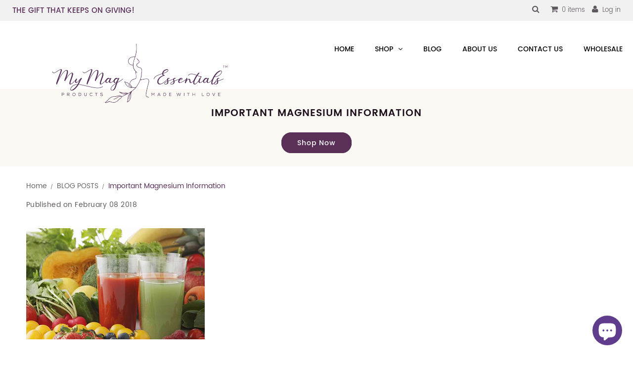

--- FILE ---
content_type: text/html; charset=utf-8
request_url: https://mymagessentials.com/blogs/news/important-magnesium-information
body_size: 78153
content:
<!DOCTYPE html>
<!--[if lt IE 7 ]><html class="ie ie6" lang="en"> <![endif]-->
<!--[if IE 7 ]><html class="ie ie7" lang="en"> <![endif]-->
<!--[if IE 8 ]><html class="ie ie8" lang="en"> <![endif]-->
<!--[if (gte IE 9)|!(IE)]><!--><html lang="en"> <!--<![endif]-->
<head>
  <meta charset="utf-8" />


  
  

<meta property="og:type" content="article">
<meta property="og:title" content="Important Magnesium Information">
<meta property="og:url" content="https://mymagessentials.com/blogs/news/important-magnesium-information">
<meta property="og:description" content="

Magnesium is important for doctors to be familiar with for reasons almost too numerous to mention in anything short of a book. Magnesium is almost as basic as air and water for healthy living.
">

<meta property="og:image" content="http://mymagessentials.com/cdn/shop/articles/Blog2_12e40385-3ad9-496b-9c67-67d7f9da674c_1024x1024.jpg?v=1518065177">
<meta property="og:image:secure_url" content="https://mymagessentials.com/cdn/shop/articles/Blog2_12e40385-3ad9-496b-9c67-67d7f9da674c_1024x1024.jpg?v=1518065177">


<meta property="og:site_name" content="My Mag Essentials">



<meta name="twitter:card" content="summary_large_image">


<meta name="twitter:site" content="@">


<meta name="twitter:title" content="Important Magnesium Information">
<meta name="twitter:description" content="

Magnesium is important for doctors to be familiar with for reasons almost too numerous to mention in anything short of a book. Magnesium is almost as basic as air and water for healthy living.
">

<meta property="twitter:image" content="https://mymagessentials.com/cdn/shop/articles/Blog2_12e40385-3ad9-496b-9c67-67d7f9da674c_1024x1024.jpg?v=1518065177">


  <!-- Basic Page Needs
================================================== -->


  <title>
    Important Magnesium Information | My Mag Essentials
  </title>
  
  <meta name="description" content="Magnesium is important for doctors to be familiar with for reasons almost too numerous to mention in anything short of a book. Magnesium is almost as basic as air and water for healthy living. For those who are ill and magnesium deficient taking magnesium is almost like taking a breath, when one is out of air. The body" />
  
  <link rel="canonical" href="https://mymagessentials.com/blogs/news/important-magnesium-information" />
  

<!-- Global site tag (gtag.js) - Google Ads: 812817273 -->
<script defer src="https://www.googletagmanager.com/gtag/js?id=AW-812817273"></script>
<script>
  window.dataLayer = window.dataLayer || [];
  function gtag(){dataLayer.push(arguments);}
  gtag('js', new Date());

  gtag('config', 'AW-812817273');
</script>

<meta name="google-site-verification" content="BeN4h7itF9S-4tSBRJcg-oPtjY5Csp_LWApDvluSIWE" />


  <!-- CSS
================================================== -->

  



























  <link href='//fonts.googleapis.com/css?family=Montserrat:400,700' rel='stylesheet' type='text/css'>







































  <link href="//mymagessentials.com/cdn/shop/t/12/assets/stylesheet.css?v=16294751524571331341759437063" rel="stylesheet" type="text/css" media="all" />
  <link href="//mymagessentials.com/cdn/shop/t/12/assets/queries.css?v=163087658889401394201711318031" rel="stylesheet" type="text/css" media="all" />

    <link href="//mymagessentials.com/cdn/shop/t/12/assets/mymag.css?v=23642281584273395841712057954" rel="stylesheet" type="text/css" media="all" />
    <link href="//mymagessentials.com/cdn/shop/t/12/assets/mymag-responsive.css?v=13375253959719752241711318031" rel="stylesheet" type="text/css" media="all" />
  	<link href="//mymagessentials.com/cdn/shop/t/12/assets/custom-evm.css?v=178310963826203480831711318031" rel="stylesheet" type="text/css" media="all" />

  <style>
    
  .content-wrapper {margin-top:9.2%;}

   
    
  </style>
  
  <!-- JS
================================================== -->
 <link href="//netdna.bootstrapcdn.com/font-awesome/4.0.3/css/font-awesome.css" rel="stylesheet">
<!--   <link href="https://maxcdn.bootstrapcdn.com/font-awesome/4.7.0/css/font-awesome.min.css" rel="stylesheet" integrity="sha384-wvfXpqpZZVQGK6TAh5PVlGOfQNHSoD2xbE+QkPxCAFlNEevoEH3Sl0sibVcOQVnN" crossorigin="anonymous"> -->
 
  
  <script type="text/javascript" src="//ajax.googleapis.com/ajax/libs/jquery/2.2.3/jquery.min.js"></script>
  
  
  <script src="//mymagessentials.com/cdn/shop/t/12/assets/theme.js?v=26750690368751864681711318031" type="text/javascript"></script>
  <script src="//mymagessentials.com/cdn/shopifycloud/storefront/assets/themes_support/option_selection-b017cd28.js" type="text/javascript"></script>

  

  <!--[if lt IE 9]>
<script src="//html5shim.googlecode.com/svn/trunk/html5.js"></script>
<![endif]-->

  <meta name="viewport" content="width=device-width, initial-scale=1, maximum-scale=1">

  

  
  <script>window.performance && window.performance.mark && window.performance.mark('shopify.content_for_header.start');</script><meta name="google-site-verification" content="BeN4h7itF9S-4tSBRJcg-oPtjY5Csp_LWApDvluSIWE">
<meta id="shopify-digital-wallet" name="shopify-digital-wallet" content="/29956742/digital_wallets/dialog">
<meta name="shopify-checkout-api-token" content="13ddbdf161a7e53c844019fb86da27a0">
<meta id="in-context-paypal-metadata" data-shop-id="29956742" data-venmo-supported="false" data-environment="production" data-locale="en_US" data-paypal-v4="true" data-currency="AUD">
<link rel="alternate" type="application/atom+xml" title="Feed" href="/blogs/news.atom" />
<script async="async" src="/checkouts/internal/preloads.js?locale=en-AU"></script>
<link rel="preconnect" href="https://shop.app" crossorigin="anonymous">
<script async="async" src="https://shop.app/checkouts/internal/preloads.js?locale=en-AU&shop_id=29956742" crossorigin="anonymous"></script>
<script id="apple-pay-shop-capabilities" type="application/json">{"shopId":29956742,"countryCode":"AU","currencyCode":"AUD","merchantCapabilities":["supports3DS"],"merchantId":"gid:\/\/shopify\/Shop\/29956742","merchantName":"My Mag Essentials","requiredBillingContactFields":["postalAddress","email","phone"],"requiredShippingContactFields":["postalAddress","email","phone"],"shippingType":"shipping","supportedNetworks":["visa","masterCard","amex","jcb"],"total":{"type":"pending","label":"My Mag Essentials","amount":"1.00"},"shopifyPaymentsEnabled":true,"supportsSubscriptions":true}</script>
<script id="shopify-features" type="application/json">{"accessToken":"13ddbdf161a7e53c844019fb86da27a0","betas":["rich-media-storefront-analytics"],"domain":"mymagessentials.com","predictiveSearch":true,"shopId":29956742,"locale":"en"}</script>
<script>var Shopify = Shopify || {};
Shopify.shop = "mymagessentials-store.myshopify.com";
Shopify.locale = "en";
Shopify.currency = {"active":"AUD","rate":"1.0"};
Shopify.country = "AU";
Shopify.theme = {"name":"Copy of My Mag Essentials By Evm (24 march)","id":123602698286,"schema_name":"My Mag By EVM","schema_version":"5.1.5","theme_store_id":null,"role":"main"};
Shopify.theme.handle = "null";
Shopify.theme.style = {"id":null,"handle":null};
Shopify.cdnHost = "mymagessentials.com/cdn";
Shopify.routes = Shopify.routes || {};
Shopify.routes.root = "/";</script>
<script type="module">!function(o){(o.Shopify=o.Shopify||{}).modules=!0}(window);</script>
<script>!function(o){function n(){var o=[];function n(){o.push(Array.prototype.slice.apply(arguments))}return n.q=o,n}var t=o.Shopify=o.Shopify||{};t.loadFeatures=n(),t.autoloadFeatures=n()}(window);</script>
<script>
  window.ShopifyPay = window.ShopifyPay || {};
  window.ShopifyPay.apiHost = "shop.app\/pay";
  window.ShopifyPay.redirectState = null;
</script>
<script id="shop-js-analytics" type="application/json">{"pageType":"article"}</script>
<script defer="defer" async type="module" src="//mymagessentials.com/cdn/shopifycloud/shop-js/modules/v2/client.init-shop-cart-sync_C5BV16lS.en.esm.js"></script>
<script defer="defer" async type="module" src="//mymagessentials.com/cdn/shopifycloud/shop-js/modules/v2/chunk.common_CygWptCX.esm.js"></script>
<script type="module">
  await import("//mymagessentials.com/cdn/shopifycloud/shop-js/modules/v2/client.init-shop-cart-sync_C5BV16lS.en.esm.js");
await import("//mymagessentials.com/cdn/shopifycloud/shop-js/modules/v2/chunk.common_CygWptCX.esm.js");

  window.Shopify.SignInWithShop?.initShopCartSync?.({"fedCMEnabled":true,"windoidEnabled":true});

</script>
<script>
  window.Shopify = window.Shopify || {};
  if (!window.Shopify.featureAssets) window.Shopify.featureAssets = {};
  window.Shopify.featureAssets['shop-js'] = {"shop-cart-sync":["modules/v2/client.shop-cart-sync_ZFArdW7E.en.esm.js","modules/v2/chunk.common_CygWptCX.esm.js"],"init-fed-cm":["modules/v2/client.init-fed-cm_CmiC4vf6.en.esm.js","modules/v2/chunk.common_CygWptCX.esm.js"],"shop-button":["modules/v2/client.shop-button_tlx5R9nI.en.esm.js","modules/v2/chunk.common_CygWptCX.esm.js"],"shop-cash-offers":["modules/v2/client.shop-cash-offers_DOA2yAJr.en.esm.js","modules/v2/chunk.common_CygWptCX.esm.js","modules/v2/chunk.modal_D71HUcav.esm.js"],"init-windoid":["modules/v2/client.init-windoid_sURxWdc1.en.esm.js","modules/v2/chunk.common_CygWptCX.esm.js"],"shop-toast-manager":["modules/v2/client.shop-toast-manager_ClPi3nE9.en.esm.js","modules/v2/chunk.common_CygWptCX.esm.js"],"init-shop-email-lookup-coordinator":["modules/v2/client.init-shop-email-lookup-coordinator_B8hsDcYM.en.esm.js","modules/v2/chunk.common_CygWptCX.esm.js"],"init-shop-cart-sync":["modules/v2/client.init-shop-cart-sync_C5BV16lS.en.esm.js","modules/v2/chunk.common_CygWptCX.esm.js"],"avatar":["modules/v2/client.avatar_BTnouDA3.en.esm.js"],"pay-button":["modules/v2/client.pay-button_FdsNuTd3.en.esm.js","modules/v2/chunk.common_CygWptCX.esm.js"],"init-customer-accounts":["modules/v2/client.init-customer-accounts_DxDtT_ad.en.esm.js","modules/v2/client.shop-login-button_C5VAVYt1.en.esm.js","modules/v2/chunk.common_CygWptCX.esm.js","modules/v2/chunk.modal_D71HUcav.esm.js"],"init-shop-for-new-customer-accounts":["modules/v2/client.init-shop-for-new-customer-accounts_ChsxoAhi.en.esm.js","modules/v2/client.shop-login-button_C5VAVYt1.en.esm.js","modules/v2/chunk.common_CygWptCX.esm.js","modules/v2/chunk.modal_D71HUcav.esm.js"],"shop-login-button":["modules/v2/client.shop-login-button_C5VAVYt1.en.esm.js","modules/v2/chunk.common_CygWptCX.esm.js","modules/v2/chunk.modal_D71HUcav.esm.js"],"init-customer-accounts-sign-up":["modules/v2/client.init-customer-accounts-sign-up_CPSyQ0Tj.en.esm.js","modules/v2/client.shop-login-button_C5VAVYt1.en.esm.js","modules/v2/chunk.common_CygWptCX.esm.js","modules/v2/chunk.modal_D71HUcav.esm.js"],"shop-follow-button":["modules/v2/client.shop-follow-button_Cva4Ekp9.en.esm.js","modules/v2/chunk.common_CygWptCX.esm.js","modules/v2/chunk.modal_D71HUcav.esm.js"],"checkout-modal":["modules/v2/client.checkout-modal_BPM8l0SH.en.esm.js","modules/v2/chunk.common_CygWptCX.esm.js","modules/v2/chunk.modal_D71HUcav.esm.js"],"lead-capture":["modules/v2/client.lead-capture_Bi8yE_yS.en.esm.js","modules/v2/chunk.common_CygWptCX.esm.js","modules/v2/chunk.modal_D71HUcav.esm.js"],"shop-login":["modules/v2/client.shop-login_D6lNrXab.en.esm.js","modules/v2/chunk.common_CygWptCX.esm.js","modules/v2/chunk.modal_D71HUcav.esm.js"],"payment-terms":["modules/v2/client.payment-terms_CZxnsJam.en.esm.js","modules/v2/chunk.common_CygWptCX.esm.js","modules/v2/chunk.modal_D71HUcav.esm.js"]};
</script>
<script>(function() {
  var isLoaded = false;
  function asyncLoad() {
    if (isLoaded) return;
    isLoaded = true;
    var urls = ["https:\/\/formbuilder.hulkapps.com\/skeletopapp.js?shop=mymagessentials-store.myshopify.com","https:\/\/app.airreviews.io\/scripttag\/air-reviews-main.min.js?shop=mymagessentials-store.myshopify.com","https:\/\/app.airreviews.io\/scripttag\/air-reviews-summary-main.min.js?shop=mymagessentials-store.myshopify.com","https:\/\/static.klaviyo.com\/onsite\/js\/klaviyo.js?company_id=WQHuex\u0026shop=mymagessentials-store.myshopify.com","https:\/\/l.getsitecontrol.com\/zwx8jdz4.js?shop=mymagessentials-store.myshopify.com"];
    for (var i = 0; i < urls.length; i++) {
      var s = document.createElement('script');
      s.type = 'text/javascript';
      s.async = true;
      s.src = urls[i];
      var x = document.getElementsByTagName('script')[0];
      x.parentNode.insertBefore(s, x);
    }
  };
  if(window.attachEvent) {
    window.attachEvent('onload', asyncLoad);
  } else {
    window.addEventListener('load', asyncLoad, false);
  }
})();</script>
<script id="__st">var __st={"a":29956742,"offset":36000,"reqid":"7a133ed5-1dac-49cd-a4ea-cfebfddcad24-1768695878","pageurl":"mymagessentials.com\/blogs\/news\/important-magnesium-information","s":"articles-6872924206","u":"de91834f0083","p":"article","rtyp":"article","rid":6872924206};</script>
<script>window.ShopifyPaypalV4VisibilityTracking = true;</script>
<script id="captcha-bootstrap">!function(){'use strict';const t='contact',e='account',n='new_comment',o=[[t,t],['blogs',n],['comments',n],[t,'customer']],c=[[e,'customer_login'],[e,'guest_login'],[e,'recover_customer_password'],[e,'create_customer']],r=t=>t.map((([t,e])=>`form[action*='/${t}']:not([data-nocaptcha='true']) input[name='form_type'][value='${e}']`)).join(','),a=t=>()=>t?[...document.querySelectorAll(t)].map((t=>t.form)):[];function s(){const t=[...o],e=r(t);return a(e)}const i='password',u='form_key',d=['recaptcha-v3-token','g-recaptcha-response','h-captcha-response',i],f=()=>{try{return window.sessionStorage}catch{return}},m='__shopify_v',_=t=>t.elements[u];function p(t,e,n=!1){try{const o=window.sessionStorage,c=JSON.parse(o.getItem(e)),{data:r}=function(t){const{data:e,action:n}=t;return t[m]||n?{data:e,action:n}:{data:t,action:n}}(c);for(const[e,n]of Object.entries(r))t.elements[e]&&(t.elements[e].value=n);n&&o.removeItem(e)}catch(o){console.error('form repopulation failed',{error:o})}}const l='form_type',E='cptcha';function T(t){t.dataset[E]=!0}const w=window,h=w.document,L='Shopify',v='ce_forms',y='captcha';let A=!1;((t,e)=>{const n=(g='f06e6c50-85a8-45c8-87d0-21a2b65856fe',I='https://cdn.shopify.com/shopifycloud/storefront-forms-hcaptcha/ce_storefront_forms_captcha_hcaptcha.v1.5.2.iife.js',D={infoText:'Protected by hCaptcha',privacyText:'Privacy',termsText:'Terms'},(t,e,n)=>{const o=w[L][v],c=o.bindForm;if(c)return c(t,g,e,D).then(n);var r;o.q.push([[t,g,e,D],n]),r=I,A||(h.body.append(Object.assign(h.createElement('script'),{id:'captcha-provider',async:!0,src:r})),A=!0)});var g,I,D;w[L]=w[L]||{},w[L][v]=w[L][v]||{},w[L][v].q=[],w[L][y]=w[L][y]||{},w[L][y].protect=function(t,e){n(t,void 0,e),T(t)},Object.freeze(w[L][y]),function(t,e,n,w,h,L){const[v,y,A,g]=function(t,e,n){const i=e?o:[],u=t?c:[],d=[...i,...u],f=r(d),m=r(i),_=r(d.filter((([t,e])=>n.includes(e))));return[a(f),a(m),a(_),s()]}(w,h,L),I=t=>{const e=t.target;return e instanceof HTMLFormElement?e:e&&e.form},D=t=>v().includes(t);t.addEventListener('submit',(t=>{const e=I(t);if(!e)return;const n=D(e)&&!e.dataset.hcaptchaBound&&!e.dataset.recaptchaBound,o=_(e),c=g().includes(e)&&(!o||!o.value);(n||c)&&t.preventDefault(),c&&!n&&(function(t){try{if(!f())return;!function(t){const e=f();if(!e)return;const n=_(t);if(!n)return;const o=n.value;o&&e.removeItem(o)}(t);const e=Array.from(Array(32),(()=>Math.random().toString(36)[2])).join('');!function(t,e){_(t)||t.append(Object.assign(document.createElement('input'),{type:'hidden',name:u})),t.elements[u].value=e}(t,e),function(t,e){const n=f();if(!n)return;const o=[...t.querySelectorAll(`input[type='${i}']`)].map((({name:t})=>t)),c=[...d,...o],r={};for(const[a,s]of new FormData(t).entries())c.includes(a)||(r[a]=s);n.setItem(e,JSON.stringify({[m]:1,action:t.action,data:r}))}(t,e)}catch(e){console.error('failed to persist form',e)}}(e),e.submit())}));const S=(t,e)=>{t&&!t.dataset[E]&&(n(t,e.some((e=>e===t))),T(t))};for(const o of['focusin','change'])t.addEventListener(o,(t=>{const e=I(t);D(e)&&S(e,y())}));const B=e.get('form_key'),M=e.get(l),P=B&&M;t.addEventListener('DOMContentLoaded',(()=>{const t=y();if(P)for(const e of t)e.elements[l].value===M&&p(e,B);[...new Set([...A(),...v().filter((t=>'true'===t.dataset.shopifyCaptcha))])].forEach((e=>S(e,t)))}))}(h,new URLSearchParams(w.location.search),n,t,e,['guest_login'])})(!0,!0)}();</script>
<script integrity="sha256-4kQ18oKyAcykRKYeNunJcIwy7WH5gtpwJnB7kiuLZ1E=" data-source-attribution="shopify.loadfeatures" defer="defer" src="//mymagessentials.com/cdn/shopifycloud/storefront/assets/storefront/load_feature-a0a9edcb.js" crossorigin="anonymous"></script>
<script crossorigin="anonymous" defer="defer" src="//mymagessentials.com/cdn/shopifycloud/storefront/assets/shopify_pay/storefront-65b4c6d7.js?v=20250812"></script>
<script data-source-attribution="shopify.dynamic_checkout.dynamic.init">var Shopify=Shopify||{};Shopify.PaymentButton=Shopify.PaymentButton||{isStorefrontPortableWallets:!0,init:function(){window.Shopify.PaymentButton.init=function(){};var t=document.createElement("script");t.src="https://mymagessentials.com/cdn/shopifycloud/portable-wallets/latest/portable-wallets.en.js",t.type="module",document.head.appendChild(t)}};
</script>
<script data-source-attribution="shopify.dynamic_checkout.buyer_consent">
  function portableWalletsHideBuyerConsent(e){var t=document.getElementById("shopify-buyer-consent"),n=document.getElementById("shopify-subscription-policy-button");t&&n&&(t.classList.add("hidden"),t.setAttribute("aria-hidden","true"),n.removeEventListener("click",e))}function portableWalletsShowBuyerConsent(e){var t=document.getElementById("shopify-buyer-consent"),n=document.getElementById("shopify-subscription-policy-button");t&&n&&(t.classList.remove("hidden"),t.removeAttribute("aria-hidden"),n.addEventListener("click",e))}window.Shopify?.PaymentButton&&(window.Shopify.PaymentButton.hideBuyerConsent=portableWalletsHideBuyerConsent,window.Shopify.PaymentButton.showBuyerConsent=portableWalletsShowBuyerConsent);
</script>
<script data-source-attribution="shopify.dynamic_checkout.cart.bootstrap">document.addEventListener("DOMContentLoaded",(function(){function t(){return document.querySelector("shopify-accelerated-checkout-cart, shopify-accelerated-checkout")}if(t())Shopify.PaymentButton.init();else{new MutationObserver((function(e,n){t()&&(Shopify.PaymentButton.init(),n.disconnect())})).observe(document.body,{childList:!0,subtree:!0})}}));
</script>
<script id='scb4127' type='text/javascript' async='' src='https://mymagessentials.com/cdn/shopifycloud/privacy-banner/storefront-banner.js'></script><link id="shopify-accelerated-checkout-styles" rel="stylesheet" media="screen" href="https://mymagessentials.com/cdn/shopifycloud/portable-wallets/latest/accelerated-checkout-backwards-compat.css" crossorigin="anonymous">
<style id="shopify-accelerated-checkout-cart">
        #shopify-buyer-consent {
  margin-top: 1em;
  display: inline-block;
  width: 100%;
}

#shopify-buyer-consent.hidden {
  display: none;
}

#shopify-subscription-policy-button {
  background: none;
  border: none;
  padding: 0;
  text-decoration: underline;
  font-size: inherit;
  cursor: pointer;
}

#shopify-subscription-policy-button::before {
  box-shadow: none;
}

      </style>

<script>window.performance && window.performance.mark && window.performance.mark('shopify.content_for_header.end');</script>
  <script defer type="text/javascript">
    new WOW().init();
  </script>
  <link rel="next" href="/next"/>
  <link rel="prev" href="/prev"/>
  
<script src="//staticxx.s3.amazonaws.com/aio_stats_lib_v1.min.js?v=1.0"></script>
      <link href="//mymagessentials.com/cdn/shop/t/12/assets/paymentfont.scss.css?v=26248035209398699691759437063" rel="stylesheet" type="text/css" media="all" />   
<!-- BEGIN app block: shopify://apps/stape-conversion-tracking/blocks/gtm/7e13c847-7971-409d-8fe0-29ec14d5f048 --><script>
  window.lsData = {};
  window.dataLayer = window.dataLayer || [];
  window.addEventListener("message", (event) => {
    if (event.data?.event) {
      window.dataLayer.push(event.data);
    }
  });
  window.dataShopStape = {
    shop: "mymagessentials.com",
    shopId: "29956742",
  }
</script>

<!-- END app block --><!-- BEGIN app block: shopify://apps/klaviyo-email-marketing-sms/blocks/klaviyo-onsite-embed/2632fe16-c075-4321-a88b-50b567f42507 -->












  <script async src="https://static.klaviyo.com/onsite/js/WQHuex/klaviyo.js?company_id=WQHuex"></script>
  <script>!function(){if(!window.klaviyo){window._klOnsite=window._klOnsite||[];try{window.klaviyo=new Proxy({},{get:function(n,i){return"push"===i?function(){var n;(n=window._klOnsite).push.apply(n,arguments)}:function(){for(var n=arguments.length,o=new Array(n),w=0;w<n;w++)o[w]=arguments[w];var t="function"==typeof o[o.length-1]?o.pop():void 0,e=new Promise((function(n){window._klOnsite.push([i].concat(o,[function(i){t&&t(i),n(i)}]))}));return e}}})}catch(n){window.klaviyo=window.klaviyo||[],window.klaviyo.push=function(){var n;(n=window._klOnsite).push.apply(n,arguments)}}}}();</script>

  




  <script>
    window.klaviyoReviewsProductDesignMode = false
  </script>







<!-- END app block --><script src="https://cdn.shopify.com/extensions/7bc9bb47-adfa-4267-963e-cadee5096caf/inbox-1252/assets/inbox-chat-loader.js" type="text/javascript" defer="defer"></script>
<script src="https://cdn.shopify.com/extensions/019b0289-a7b2-75c4-bc89-75da59821462/avada-app-75/assets/air-reviews.js" type="text/javascript" defer="defer"></script>
<script src="https://cdn.shopify.com/extensions/019b8ed3-90b4-7b95-8e01-aa6b35f1be2e/stape-remix-29/assets/widget.js" type="text/javascript" defer="defer"></script>
<script src="https://cdn.shopify.com/extensions/019bc5da-5ba6-7e9a-9888-a6222a70d7c3/js-client-214/assets/pushowl-shopify.js" type="text/javascript" defer="defer"></script>
<link href="https://monorail-edge.shopifysvc.com" rel="dns-prefetch">
<script>(function(){if ("sendBeacon" in navigator && "performance" in window) {try {var session_token_from_headers = performance.getEntriesByType('navigation')[0].serverTiming.find(x => x.name == '_s').description;} catch {var session_token_from_headers = undefined;}var session_cookie_matches = document.cookie.match(/_shopify_s=([^;]*)/);var session_token_from_cookie = session_cookie_matches && session_cookie_matches.length === 2 ? session_cookie_matches[1] : "";var session_token = session_token_from_headers || session_token_from_cookie || "";function handle_abandonment_event(e) {var entries = performance.getEntries().filter(function(entry) {return /monorail-edge.shopifysvc.com/.test(entry.name);});if (!window.abandonment_tracked && entries.length === 0) {window.abandonment_tracked = true;var currentMs = Date.now();var navigation_start = performance.timing.navigationStart;var payload = {shop_id: 29956742,url: window.location.href,navigation_start,duration: currentMs - navigation_start,session_token,page_type: "article"};window.navigator.sendBeacon("https://monorail-edge.shopifysvc.com/v1/produce", JSON.stringify({schema_id: "online_store_buyer_site_abandonment/1.1",payload: payload,metadata: {event_created_at_ms: currentMs,event_sent_at_ms: currentMs}}));}}window.addEventListener('pagehide', handle_abandonment_event);}}());</script>
<script id="web-pixels-manager-setup">(function e(e,d,r,n,o){if(void 0===o&&(o={}),!Boolean(null===(a=null===(i=window.Shopify)||void 0===i?void 0:i.analytics)||void 0===a?void 0:a.replayQueue)){var i,a;window.Shopify=window.Shopify||{};var t=window.Shopify;t.analytics=t.analytics||{};var s=t.analytics;s.replayQueue=[],s.publish=function(e,d,r){return s.replayQueue.push([e,d,r]),!0};try{self.performance.mark("wpm:start")}catch(e){}var l=function(){var e={modern:/Edge?\/(1{2}[4-9]|1[2-9]\d|[2-9]\d{2}|\d{4,})\.\d+(\.\d+|)|Firefox\/(1{2}[4-9]|1[2-9]\d|[2-9]\d{2}|\d{4,})\.\d+(\.\d+|)|Chrom(ium|e)\/(9{2}|\d{3,})\.\d+(\.\d+|)|(Maci|X1{2}).+ Version\/(15\.\d+|(1[6-9]|[2-9]\d|\d{3,})\.\d+)([,.]\d+|)( \(\w+\)|)( Mobile\/\w+|) Safari\/|Chrome.+OPR\/(9{2}|\d{3,})\.\d+\.\d+|(CPU[ +]OS|iPhone[ +]OS|CPU[ +]iPhone|CPU IPhone OS|CPU iPad OS)[ +]+(15[._]\d+|(1[6-9]|[2-9]\d|\d{3,})[._]\d+)([._]\d+|)|Android:?[ /-](13[3-9]|1[4-9]\d|[2-9]\d{2}|\d{4,})(\.\d+|)(\.\d+|)|Android.+Firefox\/(13[5-9]|1[4-9]\d|[2-9]\d{2}|\d{4,})\.\d+(\.\d+|)|Android.+Chrom(ium|e)\/(13[3-9]|1[4-9]\d|[2-9]\d{2}|\d{4,})\.\d+(\.\d+|)|SamsungBrowser\/([2-9]\d|\d{3,})\.\d+/,legacy:/Edge?\/(1[6-9]|[2-9]\d|\d{3,})\.\d+(\.\d+|)|Firefox\/(5[4-9]|[6-9]\d|\d{3,})\.\d+(\.\d+|)|Chrom(ium|e)\/(5[1-9]|[6-9]\d|\d{3,})\.\d+(\.\d+|)([\d.]+$|.*Safari\/(?![\d.]+ Edge\/[\d.]+$))|(Maci|X1{2}).+ Version\/(10\.\d+|(1[1-9]|[2-9]\d|\d{3,})\.\d+)([,.]\d+|)( \(\w+\)|)( Mobile\/\w+|) Safari\/|Chrome.+OPR\/(3[89]|[4-9]\d|\d{3,})\.\d+\.\d+|(CPU[ +]OS|iPhone[ +]OS|CPU[ +]iPhone|CPU IPhone OS|CPU iPad OS)[ +]+(10[._]\d+|(1[1-9]|[2-9]\d|\d{3,})[._]\d+)([._]\d+|)|Android:?[ /-](13[3-9]|1[4-9]\d|[2-9]\d{2}|\d{4,})(\.\d+|)(\.\d+|)|Mobile Safari.+OPR\/([89]\d|\d{3,})\.\d+\.\d+|Android.+Firefox\/(13[5-9]|1[4-9]\d|[2-9]\d{2}|\d{4,})\.\d+(\.\d+|)|Android.+Chrom(ium|e)\/(13[3-9]|1[4-9]\d|[2-9]\d{2}|\d{4,})\.\d+(\.\d+|)|Android.+(UC? ?Browser|UCWEB|U3)[ /]?(15\.([5-9]|\d{2,})|(1[6-9]|[2-9]\d|\d{3,})\.\d+)\.\d+|SamsungBrowser\/(5\.\d+|([6-9]|\d{2,})\.\d+)|Android.+MQ{2}Browser\/(14(\.(9|\d{2,})|)|(1[5-9]|[2-9]\d|\d{3,})(\.\d+|))(\.\d+|)|K[Aa][Ii]OS\/(3\.\d+|([4-9]|\d{2,})\.\d+)(\.\d+|)/},d=e.modern,r=e.legacy,n=navigator.userAgent;return n.match(d)?"modern":n.match(r)?"legacy":"unknown"}(),u="modern"===l?"modern":"legacy",c=(null!=n?n:{modern:"",legacy:""})[u],f=function(e){return[e.baseUrl,"/wpm","/b",e.hashVersion,"modern"===e.buildTarget?"m":"l",".js"].join("")}({baseUrl:d,hashVersion:r,buildTarget:u}),m=function(e){var d=e.version,r=e.bundleTarget,n=e.surface,o=e.pageUrl,i=e.monorailEndpoint;return{emit:function(e){var a=e.status,t=e.errorMsg,s=(new Date).getTime(),l=JSON.stringify({metadata:{event_sent_at_ms:s},events:[{schema_id:"web_pixels_manager_load/3.1",payload:{version:d,bundle_target:r,page_url:o,status:a,surface:n,error_msg:t},metadata:{event_created_at_ms:s}}]});if(!i)return console&&console.warn&&console.warn("[Web Pixels Manager] No Monorail endpoint provided, skipping logging."),!1;try{return self.navigator.sendBeacon.bind(self.navigator)(i,l)}catch(e){}var u=new XMLHttpRequest;try{return u.open("POST",i,!0),u.setRequestHeader("Content-Type","text/plain"),u.send(l),!0}catch(e){return console&&console.warn&&console.warn("[Web Pixels Manager] Got an unhandled error while logging to Monorail."),!1}}}}({version:r,bundleTarget:l,surface:e.surface,pageUrl:self.location.href,monorailEndpoint:e.monorailEndpoint});try{o.browserTarget=l,function(e){var d=e.src,r=e.async,n=void 0===r||r,o=e.onload,i=e.onerror,a=e.sri,t=e.scriptDataAttributes,s=void 0===t?{}:t,l=document.createElement("script"),u=document.querySelector("head"),c=document.querySelector("body");if(l.async=n,l.src=d,a&&(l.integrity=a,l.crossOrigin="anonymous"),s)for(var f in s)if(Object.prototype.hasOwnProperty.call(s,f))try{l.dataset[f]=s[f]}catch(e){}if(o&&l.addEventListener("load",o),i&&l.addEventListener("error",i),u)u.appendChild(l);else{if(!c)throw new Error("Did not find a head or body element to append the script");c.appendChild(l)}}({src:f,async:!0,onload:function(){if(!function(){var e,d;return Boolean(null===(d=null===(e=window.Shopify)||void 0===e?void 0:e.analytics)||void 0===d?void 0:d.initialized)}()){var d=window.webPixelsManager.init(e)||void 0;if(d){var r=window.Shopify.analytics;r.replayQueue.forEach((function(e){var r=e[0],n=e[1],o=e[2];d.publishCustomEvent(r,n,o)})),r.replayQueue=[],r.publish=d.publishCustomEvent,r.visitor=d.visitor,r.initialized=!0}}},onerror:function(){return m.emit({status:"failed",errorMsg:"".concat(f," has failed to load")})},sri:function(e){var d=/^sha384-[A-Za-z0-9+/=]+$/;return"string"==typeof e&&d.test(e)}(c)?c:"",scriptDataAttributes:o}),m.emit({status:"loading"})}catch(e){m.emit({status:"failed",errorMsg:(null==e?void 0:e.message)||"Unknown error"})}}})({shopId: 29956742,storefrontBaseUrl: "https://mymagessentials.com",extensionsBaseUrl: "https://extensions.shopifycdn.com/cdn/shopifycloud/web-pixels-manager",monorailEndpoint: "https://monorail-edge.shopifysvc.com/unstable/produce_batch",surface: "storefront-renderer",enabledBetaFlags: ["2dca8a86"],webPixelsConfigList: [{"id":"541884462","configuration":"{\"accountID\":\"135187\"}","eventPayloadVersion":"v1","runtimeContext":"STRICT","scriptVersion":"d22b5691c62682d22357c5bcbea63a2b","type":"APP","apiClientId":1892941825,"privacyPurposes":["ANALYTICS","MARKETING","SALE_OF_DATA"],"dataSharingAdjustments":{"protectedCustomerApprovalScopes":[]}},{"id":"261390382","configuration":"{\"config\":\"{\\\"pixel_id\\\":\\\"G-NGT7EZ4Y50\\\",\\\"target_country\\\":\\\"AU\\\",\\\"gtag_events\\\":[{\\\"type\\\":\\\"begin_checkout\\\",\\\"action_label\\\":\\\"G-NGT7EZ4Y50\\\"},{\\\"type\\\":\\\"search\\\",\\\"action_label\\\":\\\"G-NGT7EZ4Y50\\\"},{\\\"type\\\":\\\"view_item\\\",\\\"action_label\\\":[\\\"G-NGT7EZ4Y50\\\",\\\"MC-T34C333M0T\\\"]},{\\\"type\\\":\\\"purchase\\\",\\\"action_label\\\":[\\\"G-NGT7EZ4Y50\\\",\\\"MC-T34C333M0T\\\"]},{\\\"type\\\":\\\"page_view\\\",\\\"action_label\\\":[\\\"G-NGT7EZ4Y50\\\",\\\"MC-T34C333M0T\\\"]},{\\\"type\\\":\\\"add_payment_info\\\",\\\"action_label\\\":\\\"G-NGT7EZ4Y50\\\"},{\\\"type\\\":\\\"add_to_cart\\\",\\\"action_label\\\":\\\"G-NGT7EZ4Y50\\\"}],\\\"enable_monitoring_mode\\\":false}\"}","eventPayloadVersion":"v1","runtimeContext":"OPEN","scriptVersion":"b2a88bafab3e21179ed38636efcd8a93","type":"APP","apiClientId":1780363,"privacyPurposes":[],"dataSharingAdjustments":{"protectedCustomerApprovalScopes":["read_customer_address","read_customer_email","read_customer_name","read_customer_personal_data","read_customer_phone"]}},{"id":"71303214","configuration":"{\"accountID\":\"29956742\"}","eventPayloadVersion":"v1","runtimeContext":"STRICT","scriptVersion":"c0a2ceb098b536858278d481fbeefe60","type":"APP","apiClientId":10250649601,"privacyPurposes":[],"dataSharingAdjustments":{"protectedCustomerApprovalScopes":["read_customer_address","read_customer_email","read_customer_name","read_customer_personal_data","read_customer_phone"]}},{"id":"13402158","eventPayloadVersion":"1","runtimeContext":"LAX","scriptVersion":"3","type":"CUSTOM","privacyPurposes":["ANALYTICS","MARKETING","PREFERENCES","SALE_OF_DATA"],"name":"Stape"},{"id":"shopify-app-pixel","configuration":"{}","eventPayloadVersion":"v1","runtimeContext":"STRICT","scriptVersion":"0450","apiClientId":"shopify-pixel","type":"APP","privacyPurposes":["ANALYTICS","MARKETING"]},{"id":"shopify-custom-pixel","eventPayloadVersion":"v1","runtimeContext":"LAX","scriptVersion":"0450","apiClientId":"shopify-pixel","type":"CUSTOM","privacyPurposes":["ANALYTICS","MARKETING"]}],isMerchantRequest: false,initData: {"shop":{"name":"My Mag Essentials","paymentSettings":{"currencyCode":"AUD"},"myshopifyDomain":"mymagessentials-store.myshopify.com","countryCode":"AU","storefrontUrl":"https:\/\/mymagessentials.com"},"customer":null,"cart":null,"checkout":null,"productVariants":[],"purchasingCompany":null},},"https://mymagessentials.com/cdn","fcfee988w5aeb613cpc8e4bc33m6693e112",{"modern":"","legacy":""},{"shopId":"29956742","storefrontBaseUrl":"https:\/\/mymagessentials.com","extensionBaseUrl":"https:\/\/extensions.shopifycdn.com\/cdn\/shopifycloud\/web-pixels-manager","surface":"storefront-renderer","enabledBetaFlags":"[\"2dca8a86\"]","isMerchantRequest":"false","hashVersion":"fcfee988w5aeb613cpc8e4bc33m6693e112","publish":"custom","events":"[[\"page_viewed\",{}]]"});</script><script>
  window.ShopifyAnalytics = window.ShopifyAnalytics || {};
  window.ShopifyAnalytics.meta = window.ShopifyAnalytics.meta || {};
  window.ShopifyAnalytics.meta.currency = 'AUD';
  var meta = {"page":{"pageType":"article","resourceType":"article","resourceId":6872924206,"requestId":"7a133ed5-1dac-49cd-a4ea-cfebfddcad24-1768695878"}};
  for (var attr in meta) {
    window.ShopifyAnalytics.meta[attr] = meta[attr];
  }
</script>
<script class="analytics">
  (function () {
    var customDocumentWrite = function(content) {
      var jquery = null;

      if (window.jQuery) {
        jquery = window.jQuery;
      } else if (window.Checkout && window.Checkout.$) {
        jquery = window.Checkout.$;
      }

      if (jquery) {
        jquery('body').append(content);
      }
    };

    var hasLoggedConversion = function(token) {
      if (token) {
        return document.cookie.indexOf('loggedConversion=' + token) !== -1;
      }
      return false;
    }

    var setCookieIfConversion = function(token) {
      if (token) {
        var twoMonthsFromNow = new Date(Date.now());
        twoMonthsFromNow.setMonth(twoMonthsFromNow.getMonth() + 2);

        document.cookie = 'loggedConversion=' + token + '; expires=' + twoMonthsFromNow;
      }
    }

    var trekkie = window.ShopifyAnalytics.lib = window.trekkie = window.trekkie || [];
    if (trekkie.integrations) {
      return;
    }
    trekkie.methods = [
      'identify',
      'page',
      'ready',
      'track',
      'trackForm',
      'trackLink'
    ];
    trekkie.factory = function(method) {
      return function() {
        var args = Array.prototype.slice.call(arguments);
        args.unshift(method);
        trekkie.push(args);
        return trekkie;
      };
    };
    for (var i = 0; i < trekkie.methods.length; i++) {
      var key = trekkie.methods[i];
      trekkie[key] = trekkie.factory(key);
    }
    trekkie.load = function(config) {
      trekkie.config = config || {};
      trekkie.config.initialDocumentCookie = document.cookie;
      var first = document.getElementsByTagName('script')[0];
      var script = document.createElement('script');
      script.type = 'text/javascript';
      script.onerror = function(e) {
        var scriptFallback = document.createElement('script');
        scriptFallback.type = 'text/javascript';
        scriptFallback.onerror = function(error) {
                var Monorail = {
      produce: function produce(monorailDomain, schemaId, payload) {
        var currentMs = new Date().getTime();
        var event = {
          schema_id: schemaId,
          payload: payload,
          metadata: {
            event_created_at_ms: currentMs,
            event_sent_at_ms: currentMs
          }
        };
        return Monorail.sendRequest("https://" + monorailDomain + "/v1/produce", JSON.stringify(event));
      },
      sendRequest: function sendRequest(endpointUrl, payload) {
        // Try the sendBeacon API
        if (window && window.navigator && typeof window.navigator.sendBeacon === 'function' && typeof window.Blob === 'function' && !Monorail.isIos12()) {
          var blobData = new window.Blob([payload], {
            type: 'text/plain'
          });

          if (window.navigator.sendBeacon(endpointUrl, blobData)) {
            return true;
          } // sendBeacon was not successful

        } // XHR beacon

        var xhr = new XMLHttpRequest();

        try {
          xhr.open('POST', endpointUrl);
          xhr.setRequestHeader('Content-Type', 'text/plain');
          xhr.send(payload);
        } catch (e) {
          console.log(e);
        }

        return false;
      },
      isIos12: function isIos12() {
        return window.navigator.userAgent.lastIndexOf('iPhone; CPU iPhone OS 12_') !== -1 || window.navigator.userAgent.lastIndexOf('iPad; CPU OS 12_') !== -1;
      }
    };
    Monorail.produce('monorail-edge.shopifysvc.com',
      'trekkie_storefront_load_errors/1.1',
      {shop_id: 29956742,
      theme_id: 123602698286,
      app_name: "storefront",
      context_url: window.location.href,
      source_url: "//mymagessentials.com/cdn/s/trekkie.storefront.cd680fe47e6c39ca5d5df5f0a32d569bc48c0f27.min.js"});

        };
        scriptFallback.async = true;
        scriptFallback.src = '//mymagessentials.com/cdn/s/trekkie.storefront.cd680fe47e6c39ca5d5df5f0a32d569bc48c0f27.min.js';
        first.parentNode.insertBefore(scriptFallback, first);
      };
      script.async = true;
      script.src = '//mymagessentials.com/cdn/s/trekkie.storefront.cd680fe47e6c39ca5d5df5f0a32d569bc48c0f27.min.js';
      first.parentNode.insertBefore(script, first);
    };
    trekkie.load(
      {"Trekkie":{"appName":"storefront","development":false,"defaultAttributes":{"shopId":29956742,"isMerchantRequest":null,"themeId":123602698286,"themeCityHash":"12638001233757027744","contentLanguage":"en","currency":"AUD","eventMetadataId":"712595e1-0e1a-4315-b692-467f81a0e7c1"},"isServerSideCookieWritingEnabled":true,"monorailRegion":"shop_domain","enabledBetaFlags":["65f19447"]},"Session Attribution":{},"S2S":{"facebookCapiEnabled":false,"source":"trekkie-storefront-renderer","apiClientId":580111}}
    );

    var loaded = false;
    trekkie.ready(function() {
      if (loaded) return;
      loaded = true;

      window.ShopifyAnalytics.lib = window.trekkie;

      var originalDocumentWrite = document.write;
      document.write = customDocumentWrite;
      try { window.ShopifyAnalytics.merchantGoogleAnalytics.call(this); } catch(error) {};
      document.write = originalDocumentWrite;

      window.ShopifyAnalytics.lib.page(null,{"pageType":"article","resourceType":"article","resourceId":6872924206,"requestId":"7a133ed5-1dac-49cd-a4ea-cfebfddcad24-1768695878","shopifyEmitted":true});

      var match = window.location.pathname.match(/checkouts\/(.+)\/(thank_you|post_purchase)/)
      var token = match? match[1]: undefined;
      if (!hasLoggedConversion(token)) {
        setCookieIfConversion(token);
        
      }
    });


        var eventsListenerScript = document.createElement('script');
        eventsListenerScript.async = true;
        eventsListenerScript.src = "//mymagessentials.com/cdn/shopifycloud/storefront/assets/shop_events_listener-3da45d37.js";
        document.getElementsByTagName('head')[0].appendChild(eventsListenerScript);

})();</script>
<script
  defer
  src="https://mymagessentials.com/cdn/shopifycloud/perf-kit/shopify-perf-kit-3.0.4.min.js"
  data-application="storefront-renderer"
  data-shop-id="29956742"
  data-render-region="gcp-us-central1"
  data-page-type="article"
  data-theme-instance-id="123602698286"
  data-theme-name="My Mag By EVM"
  data-theme-version="5.1.5"
  data-monorail-region="shop_domain"
  data-resource-timing-sampling-rate="10"
  data-shs="true"
  data-shs-beacon="true"
  data-shs-export-with-fetch="true"
  data-shs-logs-sample-rate="1"
  data-shs-beacon-endpoint="https://mymagessentials.com/api/collect"
></script>
</head>
<body class="gridlock    article">
<main id="panel" >

  <div class="page-wrap">
    <div id="shopify-section-header" class="shopify-section"><div class="header-section" data-section-id="header" data-section-type="header-section">
  <header>
    
    <div class="gridlock-fluid">
      <div class="row">
        
        <div class="row" id="upper-content">

         
           
          
          <div id="hello" class="desktop-4 tablet-6 mobile-3">
            <p>THE GIFT THAT KEEPS ON GIVING! </p>
          </div>
          
          <ul id="cart" class="desktop-4  tablet-6 mobile-3">
            <li class="mm-trigger">
              <i class="fa fa-bars" aria-hidden="true"></i> MENU
            </li>
            <li class="seeks">
              <form action="/search" method="get" id="searchbox">
                <input type="text" name="q" class="search-input" id="q" placeholder="Search" />
                
              </form>
              <a href="#" class="search-icon"><i class="fa fa-search fa-2x" aria-hidden="true"></i></a>
            </li>
             <li>
              <a class="my-cart-link" href="/cart">
              &nbsp;
              
              <i class="fa fa-shopping-cart fa-2x" aria-hidden="true">
                
                </i>&nbsp; <span id="item_count">0</span>
                items
                </a>
              </li>
            
              
              
            
            <li class="cust"><a href="/account/login"><i class="fa fa-user fa-2x" aria-hidden="true"></i>&nbsp;&nbsp;Log in</a></li>
            
            
           
            
          </ul>
        </div>
        
      </div>
    </div>
    
  </header>
  <div class="header-wrapper">

     <div class="row">
      </div>
      <div id="logo" class="desktop-12 tablet-6 mobile-3 desktop-hide-logo">
        
<a href="/">
          <img src="//mymagessentials.com/cdn/shop/files/logo_800x.webp?v=1701152282" alt="My Mag Essentials" itemprop="logo">
        </a>
        
      </div>
    
    
    <div class="clear"></div>
    <div class="bg-stuck-scroll">
    <div class="head-container stuck-header">
    <nav class="row">
      <div class="scroll-nav row">
      <div id="logo" class="desktop-12 tablet-6 mobile-3">
        
<a href="/">
          <img src="//mymagessentials.com/cdn/shop/files/logo_800x.webp?v=1701152282" alt="My Mag Essentials" itemprop="logo">
        </a>
        
      </div>
      <ul id="main-nav" class="ro">
      	
        
        


<li><a href="/" title="">Home</a></li>


        
        


<li class="dropdown has_sub_menu" aria-haspopup="true" aria-expanded="false"><a href="/collections/shop" title="">Shop</a>
  <ul class="submenu">
    
    
    <li><a href="/collections/magnesium-body-lotion">Magnesium Body Lotion</a></li>
    

    
    
    <li><a href="/collections/magnesium-oil">Magnesium Oil</a></li>
    

    
    
    <li><a href="/collections/magnesium-detox">Magnesium Scrub</a></li>
    

    
    
    <li><a href="https://mymagessentials.com/collections/magnesium-bath-flakes">Magnesium Bath Flakes</a></li>
    

    
  </ul>
</li>


        
        


<li><a href="/blogs/news" title="">Blog</a></li>


        
        


<li><a href="/pages/most-people-dont-know-that-their-are-magnesium-deficient-and-suffer-because-of-it" title="">About us</a></li>


        
        


<li><a href="/pages/contact-us" title="">Contact us</a></li>


        
        


<li><a href="/pages/retail" title="">Wholesale</a></li>


        
      </ul>
      </div>
      
    </nav>
    </div>
    </div>
    
    
    <div class="clear header-spacer"></div>
    
  </div>
  
  <script>
    
    $(window).scroll(function() {
// 100 = The point you would like to fade the nav in.
  
	if ($(window).scrollTop() > 100 ){
    
 		$('.bg-stuck-scroll').addClass('bg-scroll-header');
    
  } else {
    
    $('.bg-stuck-scroll').removeClass('bg-scroll-header');
    
 	};   	
});

$('.scroll').on('click', function(e){		
		e.preventDefault()
    
  $('html, body').animate({
      scrollTop : $(this.hash).offset().top
    }, 1500);
});

  </script>
  
  
  <style>
    .bg-scroll-header  nav{ background:#fff; }
    
    
    @media screen and ( min-width: 740px ) {
      #logo img { max-width: 410px; }
    }
    

    #hello p { font-size: 15px;  }

    
    @media screen and (min-width: 769px ) {
      ul#cart li.mm-trigger { display: none; }
    }
    
    ul#main-nav li {
      line-height: 40px;
    }
    ul#main-nav li ul.submenu {
      top: 40px;
    }
    ul.megamenu {
      top: 40px;
    }
    nav {
      border-top: 1px solid #fafafa;
      border-bottom: 1px solid #fafafa;
    }
  </style>
</div>


</div>
    

    <div class="content-wrapper">
      

      <div id="content" class="row login-wrapper">
        
        
          <div id="breadcrumb" class="desktop-12 tablet-6 mobile-3">
    <a href="/" class="homepage-link" title="Home">Home</a>
    
    <span class="separator"> / </span> 
    <a href="/blogs/news" title="">BLOG POSTS</a>
    <span class="separator"> / </span>
    <span class="page-title">Important Magnesium Information</span>
    
  </div>


        
        
        <div id="shopify-section-article-template" class="shopify-section">


</div>
</div>

<div class="product-top-content text-center about-head">
     <h1 class="pp-title-top">Important Magnesium Information</h1>
   
     
  
  <div class="cta">
	<a href="https://mymagessentials.com/collections/shop">Shop Now</a>
  </div>
  <style type="text/css">
.cta a {
    color: #ffffff!important;
    background: #5a3058;
  	border-radius: 20px;
    font-family: 'Poppins-medium'!important;
    border: 2px solid #5a3058;
    padding-top: 8px;
  	font-size: 14px!important;
    font-weight: 400;
}
.cta a:hover {
    background: transparent!important;
    color: #5b2e58!important;
}
  </style>
</div>

<div id="content" class="row">
    <div class="pp-breadcrumb">
     <div id="breadcrumb" class="desktop-12 tablet-6 mobile-3">
    <a href="/" class="homepage-link" title="Home">Home</a>
    
    <span class="separator"> / </span> 
    <a href="/blogs/news" title="">BLOG POSTS</a>
    <span class="separator"> / </span>
    <span class="page-title">Important Magnesium Information</span>
    
  </div>


  </div>
<div id="page" class="desktop-12 tablet-6 mobile-3" data-section-id="article-template" data-section-type="article-section">
  

  <div id="blog-article" class="desktop-12">
    <div id="article-body">
      
      
        
        
        <p class="posted publish-date">Published on February 08 2018</p>
		

      <div class="rte"><meta content="text/html; charset=utf-8" http-equiv="content-type"><br><img src="//cdn.shopify.com/s/files/1/2995/6742/files/Blog2.jpg?v=1519121987" alt=""><br><br>
<p>Magnesium is important for doctors to be familiar with for reasons almost too numerous to mention in anything short of a book.<span> </span><a href="http://drsircus.com/medicine/magnesium/magnesium-chloride-benefits/">Magnesium</a><span> </span>is almost as basic as air and water for healthy living. For those who are ill and<span> </span><a href="http://drsircus.com/medicine/magnesium/magnesium-deficiency-symptoms-diagnosis">magnesium deficient</a><span> </span>taking magnesium is almost like taking a breath, when one is out of air.</p>
<p>The body responds quickly when you treat magnesium deficiencies with magnesium supplementation. When one combines<span> </span><a href="http://drsircus.com/medicine/magnesium/combining-oral-with-transdermal">transdermal magnesium therapy</a><span> </span>with<span> </span><a class="tracked external external_icon" href="http://magbicarb.com/" target="_blank" rel="noopener noreferrer">magnesium bicarbonate water</a><span> </span>one can expect dramatic results as one would expect in an emergency room or intensive care unit when taking these medicines intravenously. My book on Transdermal Magnesium Therapy is available both as an eBook on our website or in<span> </span><a class="tracked external external_icon" href="http://www.amazon.com/gp/product/1450283543/ref=pd_lpo_sbs_dp_ss_1?pf_rd_p=1944687462&amp;pf_rd_s=lpo-top-stripe-1&amp;pf_rd_t=201&amp;pf_rd_i=0978799119&amp;pf_rd_m=ATVPDKIKX0DER&amp;pf_rd_r=0RGYEZM4GZEY73JF4XQV" target="_blank" rel="noopener noreferrer">hard copy from Amazon.com.</a></p>
<p>When you run a car with little oil adding a can or two of oil to the engine makes all the difference. That is why magnesium chloride and sodium bicarbonate are used so commonly. If you get enough of these substances into the body quickly enough you can save a life in a heartbeat or reduce pain and suffering from disease in a matter of days or weeks. Though I recommend and surround these medicinals in a<span> </span><a href="http://drsircus.com/medicine/natural-allopathic-medicine-protocol-components">full protocol,</a><span> </span>they are spearhead medicines that have no substitute or replacement.</p>
<p>Oncologists should know  that magnesium supplementation and high volume hydration<span> </span><a href="http://www.ncbi.nlm.nih.gov/pubmed/25472655" class="external external_icon" target="_blank" rel="noopener noreferrer">reduce the renal toxicity caused by cisplatin-based chemotherapy</a>. One would think that doctors would be interested in reducing toxicity when giving chemotherapy. Sodium bicarbonate is already used, quietly, and without it, no doubt, the side effects from standard chemotherapy would be even more horrible. In addition,<span> </span><a href="file:///C:/Users/Terence%20French/AppData/Roaming/Skype/My%20Skype%20Received%20Files/Am%20J%20Clin%20Nutr.%202014%20Jan;99(1):148-55.%20doi:%2010.3945/ajcn.113.068437.%20Epub%202013%20Nov%206">dietary intakes of antioxidants and magnesium are associated with lower risks of hearing loss</a><span> </span><a href="http://drsircus.com/magnesium/important-magnesium-information/#_edn1" name="_ednref1" title="" id="_ednref1">[1]</a>which is often an effect of chemotherapy, “Hearing loss has become one of modern cancer therapy’s most prevalent side effects. In fact, hearing loss is among the most underreported, yet potentially devastating, side effects endured by many chemotherapy patients. Often, these patients don’t realize that their hearing has been compromised until it is too late to receive treatment” states Abraham Jacobs M.D. who is trying to find resolution to this problem”</p>
<p>Magnesium can also help to prevent hearing loss in the general public.<a href="http://drsircus.com/magnesium/important-magnesium-information/#_edn2" name="_ednref2" title="" id="_ednref2">[2]</a></p>
<p>Magnesium (Mg(2+)) deficiency is common in metabolic disorders such as obesity, type 2 diabetes, and insulin resistance, which leads to cardiac problems and eventually cancer because these disorders are also associated with a high incidence of cancer.</p>
<meta content="text/html; charset=utf-8" http-equiv="content-type">
<p>Mg (2+) is the regulator par excellence of metabolism, largely through its role as a cofactor for all phosphoryl transfers in the cell. Free Mg(2+) is the<span> </span><strong>primary regulator of glycolysis and the Krebs cycle</strong><span> </span>so along with oxygen and carbon dioxide, it is absolutely necessary. Meaning everyone benefits greatly when the foundation of medical treatment is centered on magnesium and bicarbonate, which is also a key player in mitochondria output.</p>
<p><a href="http://medicalxpress.com/news/2014-12-leafy-greens-aggressive-behaviour-adolescents.html" class="external external_icon" target="_blank" rel="noopener noreferrer">High magnesium intake has been associated with reduced aggressive behavior</a><span> </span>in WA adolescents, highlighting the importance of a magnesium-rich diet in emotional and behavioral health. A low intake of magnesium-rich foods, such as leafy vegetables, legumes, nuts, seeds and whole grains, has been linked to attention problems and aggression in teenagers.</p>
<p>The results revealed a significant inverse association between magnesium and externalizing behaviors in the adolescents: eating more magnesium reduced the incidence of attention problems and aggression. Dr Black says previous research suggests magnesium supplements may be beneficial in treating attention deficit hyperactivity disorder (ADHD), with magnesium acting as a potent antagonist (blocker) of a receptor complex involved in aggression, agitation and irritability.</p>
<p><a href="http://www.endocrineweb.com/professional/type-2-diabetes/lowering-risk-type-2-diabetes" class="external external_icon" target="_blank" rel="noopener noreferrer">A Tufts study led by Adela Hruby</a><a href="http://drsircus.com/magnesium/important-magnesium-information/#_edn3" name="_ednref3" title="" id="_ednref3">[3]</a>, found that healthy people with the highest magnesium intake were 37% less likely to develop high blood sugar or excess circulating insulin, common precursors to diabetes. Among people who already had those conditions, those who consumed the most magnesium were 32% less likely to develop diabetes than those consuming the least.</p>
<p>Do surgeons care that<span> </span><a href="http://drsircus.com/medicine/magnesium/safer-surgery-with-magnesium">magnesium deficiency is overlooked as a source of problems in surgery?</a><span> </span>Do surgeons care that recommending patients start with magnesium a few weeks before their surgery, and continue supplementation during and afterwards after and – magic – fewer patients die and suffer complications and more rapid and safe recovery is achieved.</p>
<p>When magnesium was used intraoperatively, many researchers reported that it reduced the requirement for anesthetics and/or muscle relaxants. In terms of postoperative analgesia, intraoperative magnesium during surgery can reduce opioid consumption in the first 24 hours postoperatively, and to a lesser extent, pain scores.<a href="http://drsircus.com/magnesium/important-magnesium-information/#_edn4" name="_ednref4" title="" id="_ednref4">[4]</a></p>
<p>Magnesium has a calming effect on the nervous system and is considered the "anti-stress" mineral and a natural tranquilizer. In the elderly,<span> </span><a href="http://drsircus.com/medicine/magnesium/magnesium-and-sleep-disturbance">magnesium supplements were found to improve sleep</a><span> </span>by decreasing the release of cortisol, a known cause of sleep disruption.<span> </span><strong>Stress depletes magnesium and magnesium relieves stress.</strong><span> </span>When your magnesium levels are low, your nervous system gets out of balance, and you feel on edge, naturally resulting in tightening muscles. When we are under stress our need for magnesium skyrockets.</p>
<p class="alignCenter"><strong>Reducing Hypertension</strong></p>
<p>Significant blood pressure reduction is dependent on higher doses: Researchers concluded that while not all the studies found significant blood pressure reduction, the studies combined showed magnesium reduced systolic and diastolic blood pressure. What’s more, people in these studies got the best results when they veered towards higher magnesium doses.</p>
<p>"The clinical significance in the reductions found from this meta-analysis may be important in helping to prevent hypertension and associated risks around cardiovascular disease," said Lindsy Kass, Senior Lecturer and registered nutritionist at the University of Hertfordshire..<a href="http://drsircus.com/magnesium/important-magnesium-information/#_edn5" name="_ednref5" title="" id="_ednref5">[5]</a></p>
<p class="alignCenter"><strong>Magnesium Status</strong></p>
<p>Only half of Americans get the recommended daily amount of magnesium in their diet, which is 400 to 420 milligrams for adult men and 310 to 320 milligrams for adult women. You can find it in whole grains, vegetables, fish, nuts and seeds and dark chocolate but when one already has a medical condition, it is impossible to ingest enough food to receive what would be considered a therapeutic dose. There is no established way of fortifying foods with magnesium without adversely affecting texture or flavor. Magnesium in water is 30% more bio-available than Mg in food. The food supply has been steadily becoming magnesium-poor since 1909.<a href="http://drsircus.com/magnesium/important-magnesium-information/#_edn6" name="_ednref6" title="" id="_ednref6">[6]</a></p>
<p>How is it that doctors , as well as the CDC do not get the magnesium story? Don’t they care that it can save a person’s life in a heartbeat if they are experiencing cardiac arrest? Alternatively, that a stroke patient, if given magnesium rapidly, will experience reduced cerebral damage. It helps with pain and flu symptoms and its lack is a main cause of diabetes. Do you hear the medical press screaming about that, a subject that is important for hundreds of millions around the globe who are suffering from either diabetes or its precursor, metabolic syndrome? No , what we hear about is Ebola.</p>
<p class="alignCenter"><em>Magnesium deficiency in children is characterized by excessive<br>fidgeting, anxious restlessness, psychomotor instability<br>and learning difficulties in the presence of normal IQ.<span> </span><br>Dr. Mildred Seelig.</em></p>
<p>The US National Academy of Science’s Food &amp; Nutrition Board has established that the average American 14 or older is magnesium-deficient. The typical American diet does NOT provide the RDA of Mg for age 14 or older.<a href="http://drsircus.com/magnesium/important-magnesium-information/#_edn7" name="_ednref7" title="" id="_ednref7">[7]</a></p>
<p>Assessing magnesium status is difficult for regular doctors because they use blood tests when most magnesium is inside cells or in bone. Serum levels have little correlation with total body magnesium levels or concentrations in specific tissues. Other methods for assessing magnesium status include measuring magnesium concentrations in erythrocytes, saliva, and urine; measuring ionized magnesium concentrations in blood, plasma, or serum; and conducting a magnesium-loading (or “tolerance”) test. No single method is considered satisfactory. It is much easier to just assume that everyone is magnesium deficient, and even though perhaps 10% are not we can assume 100% of men, woman and children would benefit from magnesium supplementation.</p>
<p class="alignCenter"><strong>Reducing the Rate of Aging</strong></p>
<p>Magnesium deficiency causes all kinds of havoc with our cell physiology and worsens as we age; appropriate<span> </span><strong>magnesium supplementation will help ensure you do not age so fast</strong>. When magnesium is deficient, things begin to die, but when our body’s magnesium levels are high; our body physiology tends to hum along like a racecar yielding higher performance along many physiological parameters. Most doctors do not want to acknowledge that magnesium deficiency can lead directly to cancer, thus to a great shortening of life. Same goes for diabetes and heart disease—magnesium deficiency brings on these diseases.</p>
<p>Research shows us now that<span> </span><strong>drinking high concentrations of magnesium in drinking water may protect against hip fractures</strong>.<a href="http://drsircus.com/magnesium/important-magnesium-information/#_edn8" name="_ednref8" title="" id="_ednref8">[8]</a><span> </span>In 2010, there were 258,000 hospital admissions for hip fractures among people aged 65 and older. By 2030, the number of hip fractures is projected to reach 289,000, an increase of 12%. One out of five hip fracture patients dies within a year of their injury. People 85 and older are 10 to 15 times more likely to sustain hip fractures than are those aged 60 to 65. Osteoporosis, a disease that makes bones porous, increases a person’s risk of sustaining a hip fracture and The National Osteoporosis Foundation estimates that more than 10 million people over age 50 in the U.S. have osteoporosis and another 34 million are at risk for the disease.<a href="http://drsircus.com/magnesium/important-magnesium-information/#_edn9" name="_ednref9" title="" id="_ednref9">[9]</a></p>
<p>Magnesium (Mg) is involved in energy production and<span> </span><a href="http://drsircus.com/medicine/magnesium/sports-medicine-2">plays a role in exercise performance</a>. Glucose levels are significantly enhanced in magnesium sufficient people. Lactate levels in the muscle, blood, and brain rapidly and significantly increased in all during exercise, but brain lactate levels in the Mg group further elevated than those in the control group during exercise.<span> </span><strong>Magnesium enhances glucose availability</strong><span> </span>in the peripheral and central systems, and increased lactate clearance in the muscle during exercise.</p>
      
      <div class="cta" style="text-align: center; width: 100%;">
          <a href="https://mymagessentials.com/collections/shop">Shop Now</a>
        </div>
      </div>
        
      <div class="share-icons">
 
  
  <a title="Share on Facebook" href="//www.facebook.com/sharer.php?u=https://mymagessentials.com/blogs/news/important-magnesium-information" class="facebook" target="_blank">
    <i class="fa fa-facebook fa-2x" aria-hidden="true"></i> Share
  </a>
  
   <a title="Share on Pinterest" target="blank" href="//pinterest.com/pin/create/button/?url=https://mymagessentials.com&amp;media=http://mymagessentials.com/cdn/shopifycloud/storefront/assets/no-image-2048-a2addb12_1024x1024.gif" title="Pin This Product" class="pinterest test">
    <i class="fa fa-pinterest fa-2x" aria-hidden="true"></i>Pinterest
   </a>

  

  
  
  
  
  
  
</div>

      <div id="product-navigation" class="desktop-12 tablet-6 mobile-3">
        <div class="section-title lines"><h2 class="more-posts">More Posts</h2></div> 
        <div id="back-forth">
          
          <span class="prev-prod"> 
            &larr; <a href="/blogs/news/magnesium-bicarbonate-alkaline-water" title="">Previous Post</a>            
            
          </span>
             
          <span class="next-prod">
            <a href="/blogs/news/combining-oral-with-transdermal-magnesium" title="">Next Post</a> &rarr;
          </span>
          
        </div>
        

      </div>


      
      <div id="comments">
        <div class="section-title lines"><h2>0 comments</h2></div> 

        <ul>
          
        </ul>


        <div id="pagination">				
          
          
          
        </div>

        <!-- Comment Form -->
        <div id="comment-form">
          <form method="post" action="/blogs/news/important-magnesium-information/comments#comment_form" id="comment_form" accept-charset="UTF-8" class="comment-form"><input type="hidden" name="form_type" value="new_comment" /><input type="hidden" name="utf8" value="✓" />
          <h5>Leave a comment</h5>
          <!-- Check if a comment has been submitted in the last request, and if yes display an appropriate message -->
          

          


          <dl>
            <dt class=""><label for="comment_author">Your Name</label></dt>
            <dd><input type="text" id="comment_author" name="comment[author]" size="40" value="" class="" /></dd>

            <dt class=""><label for="comment_email">Your Email</label></dt>
            <dd><input type="text" id="comment_email" name="comment[email]" size="40" value="" class="" /></dd>

            <dt class=""><label for="comment_body">Your Message</label></dt>
            <dd><textarea id="comment_body" name="comment[body]" cols="40" rows="5" class=""></textarea></dd>
          </dl>

          
          <p class="hint">All blog comments are checked prior to publishing</p>
              

          <input type="submit" value="Post comment" />
          </form>
        </div>
      </div>
         
    </div>   
  </div>


          
</div>

</div>


</div>


      </div>
      
    </div>
  </div>
  
 
  <div id="shopify-section-footer" class="shopify-section"> 
<div class="footer-section" data-section-id="footer" data-section-type="footer-section">

<footer>
  <div id="footer-wrapper">
    
   
<div class="row">
  <div id="bottom-logo" class="desktop-12 tablet-6 mobile-3"><a href="/">
        <img src="//mymagessentials.com/cdn/shop/files/logo_800x.webp?v=1701152282" alt="My Mag Essentials">
      </a>
    <hr class="footer-hr hr-foot-top">
  </div>
</div>
<style>
  @media screen and ( min-width: 740px ) {
  #bottom-logo img { max-width: 600px; }
  }
</style>

    
    
    <div id="footer" class="row">
    
      
      
      <div class="desktop-12 tablet-6 mobile-3 text-center newsletter-wrapper">
        <h4>Newsletter</h4>
       <h6 class="newsletter-subheading">Get email updates about our latest shop and special offers</h6>
        <div id="footer_signup">
          <p></p>
            <form method="post" action="/contact#contact_form" id="contact_form" accept-charset="UTF-8" class="contact-form"><input type="hidden" name="form_type" value="customer" /><input type="hidden" name="utf8" value="✓" />
            
            
            <input type="hidden" name="contact[tags]" value="prospect, password page">
            <input required type="email" name="contact[email]" id="footer-EMAIL" placeholder="Enter your email">
            <input type="submit" id="footer-subscribe" value="Subscribe">
            
            </form>
        </div>
          <ul id="footer-icons" class="desktop-12 tablet-6 mobile-3 social-footer">
          <li><a href="https://facebook.com/mymagessentials" target="_blank"><i class="fa fa-facebook fa-2x" aria-hidden="true"></i></a></li>
          
          
          <li><a href="//instagram.com/my_mag_essentials" target="_blank"><i class="fa fa-instagram fa-2x" aria-hidden="true"></i></a></li>
         
          
          
          
         
          
          
      </ul>
      </div>
      
      
      <div class="clear"></div>
 
      <div class="clear"></div>
      <div class="row footer-bottom">
        <hr class="footer-hr">
        <div class="col-md-2"><i class="fa fa-phone"></i><a href="tel:0473-836-342">0473-836-342</a></div>
        <div class="col-md-3"><i class="fa fa-envelope"></i> <a href="mailto:info@mymagessentials.com">info@mymagessentials.com</a></div>
         <div class="col-md-7">
           <div class="site-loc"> <i class="fa fa-map-marker"></i>  Noosa QLD </div>
           <div class="site-loc"> &nbsp; &nbsp;<i class="fa fa-map-marker"></i> </div>
        </div>
        <div class="col-md-12 text-center foot-free">
          <a href="/pages/shipping-and-returns"><i>Shipping and Return Policy</i></a>
        </div>
      </div>
      
      
    </div>
  </div>
   <div class="credit desktop-12 tablet-6 mobile-3">
        
        <p>
          Copyright &copy; 2026 My Mag Essentials.
         
          
        </p>
      </div>
</footer>

<style>
  #footer-wrapper {
    text-align: center;
  }

  #footer-wrapper h4 {
    text-transform: inherit;
    font-size: 19px;
    font-weight: 500;
  }
  #footer-wrapper {
    background-image: url(//mymagessentials.com/cdn/shop/files/footer.webp?v=1701152218);
}
  
  @media screen and (max-width: 1024px) 
  {
    #footer-wrapper {
    background-image: url(//mymagessentials.com/cdn/shop/files/footer.webp?v=1701152218);
       background-size: 100% 100%;
    }
    
  }
  
  
</style>
</div>

</div>
  
</main>

  <div id="shopify-section-mobile-navigation" class="shopify-section"><div id="menu" data-section-id="mobile-navigation" data-section-type="mobile-navigation">
  <div class="mobile-search-form">
  <form action="/search" method="get">
    <input type="text" name="q" id="q" placeholder="Search" />
    
  </form>
</div>
  <ul id="accordion">
    
    
    
    <li><a href="/">Home</a></li>
    
    
    
    <li class="accordion-toggle" aria-haspopup="true" aria-expanded="false"><a href="/collections/shop">Shop</a></li>
    <div class="accordion-content">
      <ul class="sub">
        
        
        <li><a href="/collections/magnesium-body-lotion">Magnesium Body Lotion</a></li>
        
        
        
        <li><a href="/collections/magnesium-oil">Magnesium Oil</a></li>
        
        
        
        <li><a href="/collections/magnesium-detox">Magnesium Scrub</a></li>
        
        
        
        <li><a href="https://mymagessentials.com/collections/magnesium-bath-flakes">Magnesium Bath Flakes</a></li>
        
        
      </ul>
    </div>
    
    
    
    <li><a href="/blogs/news">Blog</a></li>
    
    
    
    <li><a href="/pages/most-people-dont-know-that-their-are-magnesium-deficient-and-suffer-because-of-it">About us</a></li>
    
    
    
    <li><a href="/pages/contact-us">Contact us</a></li>
    
    
    
    <li><a href="/pages/retail">Wholesale</a></li>
    
    
  </ul>
</div>

<style>
  .slideout-menu { background: ; }
  .slideout-menu ul#accordion li, .slideout-menu .accordion-toggle, .slideout-menu .accordion-toggle2 {
    color: ;
    border-bottom: 1px solid ;
  }
  .slideout-menu ul#accordion li a, .slideout-menu ul#accordion a {
    color: ! important;
  }
  .accordion-toggle:after, .accordion-toggle2:after { border-left: 1px solid ; }
</style>


</div>

  <a href="#" class="scrollup"><i class="fa fa-angle-up fa-2x" aria-hidden="true"></i></a>
  <div id="fb-root"></div>
  <script defer>(function(d, s, id) {
  var js, fjs = d.getElementsByTagName(s)[0];
  if (d.getElementById(id)) return;
  js = d.createElement(s); js.id = id;
  js.src = "//connect.facebook.net/en_US/all.js#xfbml=1&appId=127142210767229";
  fjs.parentNode.insertBefore(js, fjs);
}(document, 'script', 'facebook-jssdk'));</script>


  

<script src="//mymagessentials.com/cdn/s/javascripts/currencies.js" type="text/javascript"></script>
<script src="//mymagessentials.com/cdn/shop/t/12/assets/jquery.currencies.min.js?v=175057760772006623221711318031" type="text/javascript"></script>

<script>

Currency.format = 'money_with_currency_format';

var shopCurrency = 'AUD';

/* Sometimes merchants change their shop currency, let's tell our JavaScript file */
Currency.moneyFormats[shopCurrency].money_with_currency_format = "${{amount}} AUD";
Currency.moneyFormats[shopCurrency].money_format = "${{amount}} AUD";
  
/* Default currency */
var defaultCurrency = 'AUD';
  
/* Cookie currency */
var cookieCurrency = Currency.cookie.read();

/* Fix for customer account pages */
jQuery('span.money span.money').each(function() {
  jQuery(this).parents('span.money').removeClass('money');
});

/* Saving the current price */
jQuery('span.money').each(function() {
  jQuery(this).attr('data-currency-AUD', jQuery(this).html());
});

// If there's no cookie.
if (cookieCurrency == null) {
  if (shopCurrency !== defaultCurrency) {
    Currency.convertAll(shopCurrency, defaultCurrency);
  }
  else {
    Currency.currentCurrency = defaultCurrency;
  }
}
// If the cookie value does not correspond to any value in the currency dropdown.
else if (jQuery('[name=currencies]').size() && jQuery('[name=currencies] option[value=' + cookieCurrency + ']').size() === 0) {
  Currency.currentCurrency = shopCurrency;
  Currency.cookie.write(shopCurrency);
}
else if (cookieCurrency === shopCurrency) {
  Currency.currentCurrency = shopCurrency;
}
else {
  Currency.convertAll(shopCurrency, cookieCurrency);
}

jQuery('[name=currencies]').val(Currency.currentCurrency).change(function() {
  var newCurrency = jQuery(this).val();
  Currency.convertAll(Currency.currentCurrency, newCurrency);
  jQuery('.selected-currency').text(Currency.currentCurrency);
});

var original_selectCallback = window.selectCallback;
var selectCallback = function(variant, selector) {
  original_selectCallback(variant, selector);
  Currency.convertAll(shopCurrency, jQuery('[name=currencies]').val());
  jQuery('.selected-currency').text(Currency.currentCurrency);
};

$('body').on('ajaxCart.afterCartLoad', function(cart) {
  Currency.convertAll(shopCurrency, jQuery('[name=currencies]').val());
  jQuery('.selected-currency').text(Currency.currentCurrency);  
});

jQuery('.selected-currency').text(Currency.currentCurrency);

</script>


  

<script defer type="application/ld+json">
{
  "@context": "https://schema.org",
  "@type": "Store",
  "name": "My Mag Essentials",
  "image": "https://cdn.shopify.com/s/files/1/2995/6742/files/logo_ddc0a84c-f031-4896-8323-87f9ee0bb332_800x.png?v=1518007980",
  "@id": "",
  "url": "https://mymagessentials.com/",
  "telephone": "0473836342",
  "address": {
    "@type": "PostalAddress",
    "streetAddress": "",
    "addressLocality": "",
    "postalCode": "",
    "addressCountry": "AU"
  } ,
  "sameAs": [
    "https://www.facebook.com/mymagessentials",
    "https://www.instagram.com/my_mag_essentials/"
  ]
}
</script>
< script src=”” >< /script >
  
<input type="hidden" id="656565115116111114101" data-customer-id="" data-customer-email="" data-customer-name=" "/> <script>
					var shop_id = 'mymagessentials-store.myshopify.com';
				    partner_url = 'https://badgemaster.hulkapps.com';
					</script>
					<style>
						@font-face{font-family:PaymentFont;src:url('https://badgemaster.hulkapps.com/assets/paymentfont-webfont.eot');src:url('https://badgemaster.hulkapps.com/assets/paymentfont-webfont.eot#iefix') format('embedded-opentype'),url('https://badgemaster.hulkapps.com/assets/paymentfont-webfont.woff') format('woff2'),url('https://badgemaster.hulkapps.com/assets/paymentfont-webfont.woff') format('woff'),url('https://badgemaster.hulkapps.com/assets/paymentfont-webfont.ttf') format('truetype'),url('https://badgemaster.hulkapps.com/assets/paymentfont-webfont.svg#paymentfont-webfont') format('svg');font-weight:400;font-style:normal}
			        .pf{display:inline-block;font:normal normal normal 14px/1 PaymentFont;font-size:inherit;text-rendering:auto;-webkit-font-smoothing:antialiased;-moz-osx-font-smoothing:grayscale}.pf-lg{font-size:1.33333333em;line-height:.75em;vertical-align:-15%}.pf-2x{font-size:2em}.pf-3x{font-size:3em}.pf-4x{font-size:4em}.pf-5x{font-size:5em}.pf-amazon:before{content:'\f000'}.pf-american-express:before{content:'\f001'}.pf-american-express-alt:before{content:'\f002'}.pf-atm:before{content:'\f003'}.pf-bankomat:before{content:'\f004'}.pf-bank-transfer:before{content:'\f005'}.pf-bitcoin:before{content:'\f006'}.pf-bitcoin-sign:before{content:'\f007'}.pf-braintree:before{content:'\f008'}.pf-btc:before{content:'\f009'}.pf-card:before{content:'\f00a'}.pf-carta-si:before{content:'\f00b'}.pf-cash:before{content:'\f00c'}.pf-cash-on-delivery:before{content:'\f00d'}.pf-cb:before{content:'\f00e'}.pf-cirrus:before{content:'\f00f'}.pf-cirrus-alt:before{content:'\f010'}.pf-clickandbuy:before{content:'\f011'}.pf-credit-card:before{content:'\f012'}.pf-diners:before{content:'\f013'}.pf-discover:before{content:'\f014'}.pf-ec:before{content:'\f015'}.pf-eps:before{content:'\f016'}.pf-eur:before{content:'\f017'}.pf-facture:before{content:'\f018'}.pf-fattura:before{content:'\f019'}.pf-flattr:before{content:'\f01a'}.pf-giropay:before{content:'\f01b'}.pf-google-wallet:before{content:'\f01c'}.pf-google-wallet-alt:before{content:'\f01d'}.pf-gpb:before{content:'\f01e'}.pf-gratipay:before{content:'\f01f'}.pf-ideal:before{content:'\f020'}.pf-ils:before{content:'\f021'}.pf-inr:before{content:'\f022'}.pf-invoice:before{content:'\f023'}.pf-invoice-sign:before{content:'\f024'}.pf-invoice-sign-alt:before{content:'\f025'}.pf-invoice-sign-alt-o:before{content:'\f026'}.pf-invoice-sign-o:before{content:'\f027'}.pf-jcb:before{content:'\f028'}.pf-jpy:before{content:'\f029'}.pf-krw:before{content:'\f02a'}.pf-maestro:before{content:'\f02b'}.pf-maestro-alt:before{content:'\f02c'}.pf-mastercard:before{content:'\f02d'}.pf-mastercard-alt:before{content:'\f02e'}.pf-mastercard-securecode:before{content:'\f02f'}.pf-ogone:before{content:'\f030'}.pf-paybox:before{content:'\f031'}.pf-paylife:before{content:'\f032'}.pf-paypal:before{content:'\f033'}.pf-paypal-alt:before{content:'\f034'}.pf-paysafecard:before{content:'\f035'}.pf-postepay:before{content:'\f036'}.pf-quick:before{content:'\f037'}.pf-rechnung:before{content:'\f038'}.pf-ripple:before{content:'\f039'}.pf-rub:before{content:'\f03a'}.pf-skrill:before{content:'\f03b'}.pf-sofort:before{content:'\f03c'}.pf-square:before{content:'\f03d'}.pf-stripe:before{content:'\f03e'}.pf-truste:before{content:'\f03f'}.pf-try:before{content:'\f040'}.pf-unionpay:before{content:'\f041'}.pf-usd:before{content:'\f042'}.pf-verified-by-visa:before{content:'\f043'}.pf-verisign:before{content:'\f044'}
			        .pf-visa:before{content:'\f045'}
			        .pf-visa-electron:before{content:'\f046'}
			        .pf-western-union:before{content:'\f047'}
			        .pf-western-union-alt:before{content:'\f048'}
			        .pf-wirecard:before{content:'\f049'}.pf-sepa:before{content:'\f04a'}.pf-sepa-alt:before{content:'\f04b'}.pf-apple-pay:before{content:'\f04c'}.pf-interac:before{content:'\f04d'}.pf-paymill:before{content:'\f04e'}.pf-dankort:before{content:'\f04f'}.pf-bancontact-mister-cash:before{content:'\f050'}.pf-moip:before{content:'\f051'}.pf-pagseguro:before{content:'\f052'}.pf-cash-on-pickup:before{content:'\f053'}.pf-sage:before{content:'\f054'}.pf-elo:before{content:'\f055'}.pf-elo-alt:before{content:'\f056'}.pf-payu:before{content:'\f057'}.pf-mercado-pago:before{content:'\f058'}.pf-mercado-pago-sign:before{content:'\f059'}.pf-payshop:before{content:'\f05a'}.pf-multibanco:before{content:'\f05b'}.pf-gratipay-sign:before{content:'\f05c'}.pf-six:before{content:'\f05d'}.pf-cashcloud:before{content:'\f05e'}.pf-interac-alt:before{content:'\f05f'}.pf-klarna:before{content:'\f060'}.pf-bitpay:before{content:'\f061'}.pf-venmo:before{content:'\f062'}.pf-visa-debit:before{content:'\f063'}.pf-alipay:before{content:'\f064'}.pf-diners-alt:before{content:'\f065'}.pf-hipercard:before{content:'\f066'}.pf-skrill-alt:before{content:'\f067'}.pf-shopify:before{content:'\f068'}.pf-direct-debit:before{content:'\f069'}.pf-sodexo:before{content:'\f06a'}.pf-bpay:before{content:'\f06b'}.pf-contactless:before{content:'\f06c'}.pf-contactless-alt:before{content:'\f06d'}.pf-eth:before{content:'\f06e'}.pf-ltc:before{content:'\f06f'}.pf-visa-pay:before{content:'\f070'}.pf-wechat-pay:before{content:'\f071'}.pf-amazon-pay:before{content:'\f072'}.pf-amazon-pay-alt:before{content:'\f073'}
			  	

						

										
						/*! 
						* @package IcoFont 
						* @version 1.0.1 
						* @author IcoFont https://icofont.com 
						* @copyright Copyright (c) 2015 - 2018 IcoFont 
						* @license - https://icofont.com/license/
						*/

						@font-face
						{
						 
						  font-family: 'IcoFont';
						  font-weight: normal;
						  font-style: 'Regular';
						  src: url(https://badgemaster.hulkapps.com/assets/icofont.woff2) format('woff2');
						  url(https://badgemaster.hulkapps.com/assets/icofont.woff) format('woff');
						}

						[class^='icofont-'], [class*=' icofont-']
						{
						  font-family: 'IcoFont' !important;
						  speak: none;
						  font-style: normal;
						  font-weight: normal;
						  font-variant: normal;
						  font-size: 100px;
						  text-transform: none;
						  white-space: nowrap;
						  word-wrap: normal;
						  direction: ltr;
						  line-height: 1;
						/* Better Font Rendering =========== */
						  -webkit-font-feature-settings: 'liga';
						  -webkit-font-smoothing: antialiased;
						}

						.icofont-2checkout-alt:before
						{
						  content: '\ecbc';
						}

						.icofont-2checkout:before
						{
						  content: '\ecbd';
						}

						.icofont-amazon-alt:before
						{
						  content: '\ecbe';
						}

						.icofont-amazon:before
						{
						  content: '\ecbf';
						}

						.icofont-american-express-alt:before
						{
						  content: '\ecc0';
						}

						.icofont-american-express:before
						{
						  content: '\ecc1';
						}

						.icofont-apple-pay-alt:before
						{
						  content: '\ecc2';
						}

						.icofont-apple-pay:before
						{
						  content: '\ecc3';
						}

						.icofont-bank-transfer-alt:before
						{
						  content: '\ecc4';
						}

						.icofont-bank-transfer:before
						{
						  content: '\ecc5';
						}

						.icofont-braintree-alt:before
						{
						  content: '\ecc6';
						}

						.icofont-braintree:before
						{
						  content: '\ecc7';
						}

						.icofont-cash-on-delivery-alt:before
						{
						  content: '\ecc8';
						}

						.icofont-cash-on-delivery:before
						{
						  content: '\ecc9';
						}

						.icofont-diners-club-alt-1:before
						{
						  content: '\ecca';
						}

						.icofont-diners-club-alt-2:before
						{
						  content: '\eccb';
						}

						.icofont-diners-club-alt-3:before
						{
						  content: '\eccc';
						}

						.icofont-diners-club:before
						{
						  content: '\eccd';
						}

						.icofont-discover-alt:before
						{
						  content: '\ecce';
						}

						.icofont-discover:before
						{
						  content: '\eccf';
						}

						.icofont-eway-alt:before
						{
						  content: '\ecd0';
						}

						.icofont-eway:before
						{
						  content: '\ecd1';
						}

						.icofont-google-wallet-alt-1:before
						{
						  content: '\ecd2';
						}

						.icofont-google-wallet-alt-2:before
						{
						  content: '\ecd3';
						}

						.icofont-google-wallet-alt-3:before
						{
						  content: '\ecd4';
						}

						.icofont-google-wallet:before
						{
						  content: '\ecd5';
						}

						.icofont-jcb-alt:before
						{
						  content: '\ecd6';
						}

						.icofont-jcb:before
						{
						  content: '\ecd7';
						}

						.icofont-maestro-alt:before
						{
						  content: '\ecd8';
						}

						.icofont-maestro:before
						{
						  content: '\ecd9';
						}

						.icofont-mastercard-alt:before
						{
						  content: '\ecda';
						}

						.icofont-mastercard:before
						{
						  content: '\ecdb';
						}

						.icofont-payoneer-alt:before
						{
						  content: '\ecdc';
						}

						.icofont-payoneer:before
						{
						  content: '\ecdd';
						}

						.icofont-paypal-alt:before
						{
						  content: '\ecde';
						}

						.icofont-paypal:before
						{
						  content: '\ecdf';
						}

						.icofont-sage-alt:before
						{
						  content: '\ece0';
						}

						.icofont-sage:before
						{
						  content: '\ece1';
						}

						.icofont-skrill-alt:before
						{
						  content: '\ece2';
						}

						.icofont-skrill:before
						{
						  content: '\ece3';
						}

						.icofont-stripe-alt:before
						{
						  content: '\ece4';
						}

						.icofont-stripe:before
						{
						  content: '\ece5';
						}

						.icofont-visa-alt:before
						{
						  content: '\ece6';
						}

						.icofont-visa-electron:before
						{
						  content: '\ece7';
						}

						.icofont-visa:before
						{
						  content: '\ece8';
						}

						.icofont-western-union-alt:before
						{
						  content: '\ece9';
						}

						.icofont-western-union:before
						{
						  content: '\ecea';
						}

						.icofont-xs
						{
						  font-size: .5em;
						}

						.icofont-sm
						{
						  font-size: .75em;
						}

						.icofont-md
						{
						  font-size: 1.25em;
						}

						.icofont-lg
						{
						  font-size: 1.5em;
						}

						.icofont-1x
						{
						  font-size: 1em;
						}

						.icofont-2x
						{
						  font-size: 2em;
						}

						.icofont-3x
						{
						  font-size: 3em;
						}

						.icofont-4x
						{
						  font-size: 4em;
						}

						.icofont-5x
						{
						  font-size: 5em;
						}

						.icofont-6x
						{
						  font-size: 6em;
						}

						.icofont-7x
						{
						  font-size: 7em;
						}

						.icofont-8x
						{
						  font-size: 8em;
						}

						.icofont-9x
						{
						  font-size: 9em;
						}

						.icofont-10x
						{
						  font-size: 10em;
						}

						.icofont-fw
						{
						  text-align: center;
						  width: 1.25em;
						}

						.icofont-ul
						{
						  list-style-type: none;
						  padding-left: 0;
						  margin-left: 0;
						}

						.icofont-ul > li
						{
						  position: relative;
						  line-height: 2em;
						}

						.icofont-ul > li .icofont
						{
						  display: inline-block;
						  vertical-align: middle;
						}

						.icofont-border
						{
						  border: solid 0.08em #f1f1f1;
						  border-radius: .1em;
						  padding: .2em .25em .15em;
						}

						.icofont-pull-left
						{
						  float: left;
						}

						.icofont-pull-right
						{
						  float: right;
						}

						.icofont.icofont-pull-left
						{
						  margin-right: .3em;
						}

						.icofont.icofont-pull-right
						{
						  margin-left: .3em;
						}

						.icofont-spin
						{
						  -webkit-animation: icofont-spin 2s infinite linear;
						  animation: icofont-spin 2s infinite linear;
						  display: inline-block;
						}

						.icofont-pulse
						{
						  -webkit-animation: icofont-spin 1s infinite steps(8);
						  animation: icofont-spin 1s infinite steps(8);
						  display: inline-block;
						}

						@-webkit-keyframes icofont-spin
						{
						  0%
						  {
						    -webkit-transform: rotate(0deg);
						    transform: rotate(0deg);
						  }

						  100%
						  {
						    -webkit-transform: rotate(360deg);
						    transform: rotate(360deg);
						  }
						}

						@keyframes icofont-spin
						{
						  0%
						  {
						    -webkit-transform: rotate(0deg);
						    transform: rotate(0deg);
						  }

						  100%
						  {
						    -webkit-transform: rotate(360deg);
						    transform: rotate(360deg);
						  }
						}

						.icofont-rotate-90
						{
						  -ms-filter: 'progid:DXImageTransform.Microsoft.BasicImage(rotation=1)';
						  -webkit-transform: rotate(90deg);
						  transform: rotate(90deg);
						}

						.icofont-rotate-180
						{
						  -ms-filter: 'progid:DXImageTransform.Microsoft.BasicImage(rotation=2)';
						  -webkit-transform: rotate(180deg);
						  transform: rotate(180deg);
						}

						.icofont-rotate-270
						{
						  -ms-filter: 'progid:DXImageTransform.Microsoft.BasicImage(rotation=3)';
						  -webkit-transform: rotate(270deg);
						  transform: rotate(270deg);
						}

						.icofont-flip-horizontal
						{
						  -ms-filter: 'progid:DXImageTransform.Microsoft.BasicImage(rotation=0, mirror=1)';
						  -webkit-transform: scale(-1, 1);
						  transform: scale(-1, 1);
						}

						.icofont-flip-vertical
						{
						  -ms-filter: 'progid:DXImageTransform.Microsoft.BasicImage(rotation=2, mirror=1)';
						  -webkit-transform: scale(1, -1);
						  transform: scale(1, -1);
						}

						.icofont-flip-horizontal.icofont-flip-vertical
						{
						  -ms-filter: 'progid:DXImageTransform.Microsoft.BasicImage(rotation=2, mirror=1)';
						  -webkit-transform: scale(-1, -1);
						  transform: scale(-1, -1);
						}

						:root .icofont-rotate-90,
							:root .icofont-rotate-180,
							:root .icofont-rotate-270,
							:root .icofont-flip-horizontal,
							:root .icofont-flip-vertical
						{
						  -webkit-filter: none;
						  filter: none;
						  display: inline-block;
						}

						.icofont-inverse
						{
						  color: #fff;
						}

						.sr-only
						{
						  border: 0;
						  clip: rect(0, 0, 0, 0);
						  height: 1px;
						  margin: -1px;
						  overflow: hidden;
						  padding: 0;
						  position: absolute;
						  width: 1px;
						}

						.sr-only-focusable:active,
							.sr-only-focusable:focus
						{
						  clip: auto;
						  height: auto;
						  margin: 0;
						  overflow: visible;
						  position: static;
						  width: auto;
						}
	
			  	</style>
<script src="//cdn.shopify.com/s/files/1/0194/1736/6592/t/1/assets/booster-page-speed-optimizer.js?23" type="text/javascript"></script>

    
   <div></div><div class="shopstar-sticky-button" style="display: none;" onclick="_shopstar.showShopstar()">
    <div class="shopstar-sticky-button__progress-circle">
    <svg width="127" height="102" viewBox="0 0 127 102" fill="none" xmlns="http://www.w3.org/2000/svg">
    <path d="M0.0952148 63.8477C0.0952082 63.6935 0.156131 63.5455 0.264707 63.4359C0.373282 63.3263 0.520731 63.264 0.674992 63.2626L9.74546 63.4414C9.85324 63.4414 9.95661 63.4842 10.0328 63.5604C10.109 63.6366 10.1518 63.74 10.1518 63.8477C10.1518 63.9555 10.109 64.0589 10.0328 64.1351C9.95661 64.2113 9.85324 64.2541 9.74546 64.2541L0.680416 64.4302C0.525682 64.4302 0.377251 64.3689 0.267584 64.2598C0.157917 64.1506 0.0959312 64.0025 0.0952148 63.8477Z" fill="white"/>
    <path d="M10.1573 63.8477C10.1566 63.7397 10.1131 63.6364 10.0365 63.5602C9.95985 63.4841 9.8562 63.4414 9.74817 63.4414L0.677704 63.2626C0.529733 63.2726 0.391119 63.3385 0.289874 63.4469C0.188629 63.5553 0.132288 63.6981 0.132288 63.8464C0.132288 63.9947 0.188629 64.1375 0.289874 64.2459C0.391119 64.3542 0.529733 64.4201 0.677704 64.4302L9.74275 64.2541C9.7967 64.2548 9.85025 64.2449 9.90033 64.2248C9.95042 64.2048 9.99604 64.175 10.0346 64.1372C10.0731 64.0994 10.1038 64.0544 10.1248 64.0047C10.1459 63.955 10.1569 63.9017 10.1573 63.8477Z" fill="white"/>
    <path d="M62.8814 0.0537109C63.0352 0.0544164 63.1826 0.115642 63.2916 0.224141C63.4006 0.33264 63.4625 0.479691 63.4639 0.633484L63.2878 9.70396C63.2763 9.80365 63.2285 9.89563 63.1536 9.96239C63.0786 10.0292 62.9818 10.066 62.8814 10.066C62.7811 10.066 62.6842 10.0292 62.6093 9.96239C62.5343 9.89563 62.4866 9.80365 62.475 9.70396L62.2989 0.638904C62.2989 0.484169 62.3602 0.33573 62.4694 0.226063C62.5785 0.116396 62.7267 0.0544273 62.8814 0.0537109Z" fill="white"/>
    <path d="M62.8814 10.113C62.9892 10.113 63.0926 10.0702 63.1688 9.99402C63.245 9.91781 63.2878 9.81444 63.2878 9.70666L63.4639 0.636196C63.4538 0.488225 63.3879 0.349603 63.2795 0.248358C63.1712 0.147113 63.0284 0.0907965 62.8801 0.0907965C62.7318 0.0907965 62.589 0.147113 62.4806 0.248358C62.3722 0.349603 62.3063 0.488225 62.2962 0.636196L62.4723 9.70125C62.472 9.7552 62.4823 9.80869 62.5027 9.85864C62.5231 9.90858 62.5532 9.95399 62.5912 9.99227C62.6292 10.0305 62.6744 10.0609 62.7242 10.0817C62.774 10.1024 62.8275 10.113 62.8814 10.113Z" fill="white"/>
    <path d="M126.673 62.8372C126.673 62.9137 126.658 62.9895 126.629 63.0603C126.6 63.1311 126.558 63.1955 126.504 63.2499C126.45 63.3042 126.386 63.3474 126.316 63.377C126.245 63.4066 126.169 63.4221 126.093 63.4224L117.025 63.2436C116.917 63.2436 116.814 63.2008 116.738 63.1246C116.662 63.0484 116.619 62.945 116.619 62.8372C116.619 62.7294 116.662 62.6261 116.738 62.5499C116.814 62.4736 116.917 62.4308 117.025 62.4308L126.09 62.2547C126.167 62.2547 126.243 62.2698 126.313 62.2991C126.384 62.3283 126.448 62.3712 126.502 62.4253C126.556 62.4794 126.599 62.5436 126.628 62.6143C126.658 62.685 126.673 62.7607 126.673 62.8372Z" fill="white"/>
    <path d="M116.613 62.8372C116.613 62.945 116.656 63.0484 116.732 63.1246C116.809 63.2008 116.912 63.2436 117.02 63.2436L126.088 63.4224C126.236 63.4123 126.374 63.3464 126.475 63.238C126.577 63.1297 126.633 62.9869 126.633 62.8386C126.633 62.6903 126.577 62.5475 126.475 62.4391C126.374 62.3307 126.236 62.2648 126.088 62.2547L117.022 62.4308C116.914 62.4308 116.811 62.4736 116.734 62.5497C116.658 62.6258 116.614 62.7292 116.613 62.8372Z" fill="white"/>
    <path d="M18.2768 18.9478C18.3859 18.8425 18.5316 18.7837 18.6832 18.7837C18.8348 18.7837 18.9805 18.8425 19.0896 18.9478L25.375 25.4852C25.4127 25.5231 25.4426 25.568 25.4629 25.6175C25.4832 25.6669 25.4936 25.7199 25.4935 25.7733C25.4934 25.8268 25.4827 25.8797 25.4622 25.929C25.4416 25.9784 25.4115 26.0232 25.3736 26.0609C25.3357 26.0986 25.2908 26.1285 25.2413 26.1488C25.1919 26.1692 25.1389 26.1796 25.0855 26.1794C25.032 26.1793 24.9791 26.1687 24.9298 26.1481C24.8804 26.1275 24.8356 26.0974 24.7979 26.0595L18.2633 19.7741C18.1557 19.6627 18.0967 19.5131 18.0992 19.3582C18.1018 19.2033 18.1656 19.0557 18.2768 18.9478Z" fill="white"/>
    <path d="M25.3939 26.0622C25.432 26.0245 25.4623 25.9795 25.4829 25.93C25.5035 25.8805 25.5141 25.8274 25.5141 25.7737C25.5141 25.7201 25.5035 25.6669 25.4829 25.6174C25.4623 25.5679 25.432 25.523 25.3939 25.4852L19.1086 18.9478C18.9951 18.8618 18.8542 18.8201 18.7122 18.8306C18.5702 18.841 18.4368 18.9028 18.3372 19.0045C18.2375 19.1062 18.1783 19.2407 18.1707 19.3829C18.1631 19.525 18.2075 19.6651 18.2958 19.7768L24.8304 26.0622C24.9065 26.1345 25.0073 26.1747 25.1122 26.1747C25.217 26.1747 25.3179 26.1345 25.3939 26.0622Z" fill="white"/>
    <path d="M107.779 18.2353C107.885 18.3441 107.944 18.4899 107.944 18.6417C107.944 18.7935 107.885 18.9393 107.779 19.0481L101.252 25.3389C101.215 25.3786 101.17 25.4104 101.12 25.4324C101.07 25.4543 101.016 25.466 100.961 25.4667C100.907 25.4674 100.853 25.4571 100.802 25.4364C100.752 25.4157 100.706 25.3851 100.667 25.3463C100.629 25.3076 100.599 25.2615 100.579 25.2108C100.558 25.1601 100.549 25.1059 100.55 25.0513C100.551 24.9968 100.563 24.943 100.586 24.8933C100.608 24.8435 100.64 24.7988 100.68 24.7618L106.966 18.2272C107.075 18.121 107.222 18.0623 107.374 18.0639C107.526 18.0654 107.672 18.127 107.779 18.2353Z" fill="white"/>
    <path d="M100.667 25.3389C100.704 25.3769 100.749 25.4071 100.799 25.4277C100.848 25.4483 100.901 25.4589 100.954 25.4589C101.008 25.4589 101.06 25.4483 101.11 25.4277C101.159 25.4071 101.204 25.3769 101.241 25.3389L107.779 19.0508C107.859 18.9386 107.897 18.8015 107.886 18.6639C107.874 18.5263 107.815 18.3972 107.717 18.2996C107.619 18.202 107.49 18.1422 107.353 18.1309C107.215 18.1196 107.078 18.1576 106.966 18.238L100.68 24.7727C100.604 24.8464 100.56 24.9471 100.558 25.053C100.555 25.1589 100.594 25.2616 100.667 25.3389Z" fill="white"/>
    <path d="M5.10726 88.0276C5.04859 87.8852 5.04841 87.7254 5.10673 87.5829C5.16505 87.4404 5.27718 87.3267 5.41883 87.2663L13.8662 83.961C13.966 83.9201 14.0781 83.9205 14.1777 83.9621C14.2773 84.0038 14.3562 84.0833 14.3972 84.1832C14.4381 84.2831 14.4377 84.3951 14.3961 84.4947C14.3544 84.5943 14.2749 84.6732 14.175 84.7142L5.86857 88.3472C5.72519 88.4054 5.56457 88.4045 5.4219 88.3445C5.27923 88.2846 5.16611 88.1707 5.10726 88.0276Z" fill="white"/>
    <path d="M14.3999 84.1777C14.3795 84.1272 14.3491 84.0812 14.3106 84.0426C14.272 84.004 14.2261 83.9735 14.1755 83.953C14.125 83.9326 14.0708 83.9225 14.0163 83.9234C13.9617 83.9243 13.9079 83.9362 13.8581 83.9583L5.41069 87.2635C5.26698 87.3235 5.15299 87.4382 5.0938 87.5822C5.03461 87.7262 5.03506 87.8879 5.09506 88.0316C5.15505 88.1753 5.26969 88.2893 5.41373 88.3485C5.55777 88.4077 5.71944 88.4072 5.86314 88.3472L14.1696 84.7142C14.2205 84.6948 14.2669 84.6654 14.3062 84.6277C14.3455 84.59 14.3769 84.5448 14.3983 84.4947C14.4198 84.4447 14.431 84.3908 14.4313 84.3364C14.4316 84.2819 14.4209 84.228 14.3999 84.1777Z" fill="white"/>
    <path d="M38.6989 5.06577C38.8412 5.00636 39.0012 5.0058 39.144 5.0642C39.2867 5.1226 39.4004 5.23521 39.4602 5.37733L42.7682 13.8247C42.7883 13.8741 42.7984 13.9271 42.7981 13.9805C42.7977 14.0338 42.7869 14.0866 42.7661 14.1358C42.7454 14.185 42.7151 14.2296 42.6771 14.2671C42.6391 14.3046 42.5941 14.3342 42.5447 14.3543C42.4952 14.3744 42.4423 14.3846 42.3889 14.3842C42.3355 14.3839 42.2827 14.373 42.2335 14.3523C42.1843 14.3315 42.1397 14.3013 42.1022 14.2633C42.0647 14.2253 42.0351 14.1803 42.015 14.1308L38.3819 5.83248C38.3522 5.76135 38.3368 5.68504 38.3367 5.60795C38.3365 5.53085 38.3516 5.45449 38.3811 5.38324C38.4105 5.312 38.4538 5.24728 38.5083 5.19279C38.5629 5.13831 38.6276 5.09514 38.6989 5.06577Z" fill="white"/>
    <path d="M42.5487 14.3584C42.5993 14.338 42.6453 14.3076 42.6839 14.2691C42.7225 14.2305 42.7529 14.1846 42.7734 14.134C42.7939 14.0835 42.804 14.0293 42.8031 13.9748C42.8022 13.9202 42.7903 13.8664 42.7682 13.8166L39.4602 5.3692C39.4307 5.29805 39.3874 5.2334 39.3329 5.17897C39.2784 5.12453 39.2137 5.08136 39.1425 5.05192C39.0713 5.02249 38.995 5.00737 38.918 5.00742C38.8409 5.00747 38.7646 5.02269 38.6935 5.05222C38.6223 5.08175 38.5577 5.12501 38.5033 5.17952C38.4488 5.23404 38.4057 5.29873 38.3762 5.36993C38.3468 5.44112 38.3317 5.51742 38.3317 5.59446C38.3318 5.6715 38.347 5.74778 38.3765 5.81893L42.0096 14.1254C42.029 14.1766 42.0585 14.2234 42.0963 14.263C42.1342 14.3026 42.1796 14.3343 42.2299 14.356C42.2801 14.3777 42.3343 14.3891 42.389 14.3895C42.4438 14.39 42.4981 14.3794 42.5487 14.3584Z" fill="white"/>
    <path d="M121.663 38.6574C121.722 38.8001 121.722 38.9601 121.663 39.1027C121.604 39.2453 121.491 39.3588 121.349 39.4187L112.902 42.724C112.802 42.7646 112.69 42.7638 112.591 42.7219C112.491 42.68 112.413 42.6003 112.372 42.5004C112.332 42.4006 112.332 42.2887 112.374 42.1893C112.416 42.09 112.496 42.0114 112.596 41.9708L120.899 38.3431C121.042 38.2845 121.203 38.2846 121.346 38.3435C121.489 38.4023 121.603 38.5151 121.663 38.6574Z" fill="white"/>
    <path d="M112.36 42.5072C112.38 42.5578 112.411 42.6038 112.449 42.6424C112.488 42.681 112.534 42.7114 112.584 42.7319C112.635 42.7524 112.689 42.7625 112.744 42.7616C112.798 42.7607 112.852 42.7488 112.902 42.7267L121.346 39.4214C121.49 39.3618 121.604 39.2475 121.664 39.1037C121.723 38.9599 121.723 38.7984 121.663 38.6547C121.604 38.511 121.49 38.3969 121.346 38.3374C121.202 38.278 121.04 38.2781 120.897 38.3377L112.59 41.9708C112.54 41.9905 112.493 42.0201 112.454 42.0578C112.415 42.0956 112.384 42.1407 112.363 42.1907C112.341 42.2406 112.33 42.2943 112.329 42.3487C112.329 42.403 112.339 42.4569 112.36 42.5072Z" fill="white"/>
    <path d="M122.048 87.1091C121.989 87.2515 121.876 87.3649 121.734 87.4243C121.592 87.4837 121.432 87.4843 121.29 87.4261L112.978 83.793C112.928 83.7724 112.884 83.7423 112.846 83.7043C112.808 83.6664 112.779 83.6214 112.758 83.572C112.738 83.5226 112.728 83.4696 112.728 83.4162C112.728 83.3628 112.739 83.3099 112.76 83.2607C112.78 83.2114 112.81 83.1667 112.848 83.129C112.886 83.0914 112.931 83.0616 112.981 83.0414C113.03 83.0211 113.083 83.0108 113.136 83.011C113.19 83.0112 113.243 83.0219 113.292 83.0426L121.737 86.3478C121.878 86.4082 121.99 86.522 122.049 86.6645C122.107 86.807 122.107 86.9668 122.048 87.1091Z" fill="white"/>
    <path d="M112.755 83.2458C112.733 83.2956 112.721 83.3494 112.721 83.404C112.72 83.4585 112.73 83.5127 112.75 83.5633C112.771 83.6138 112.801 83.6597 112.84 83.6983C112.878 83.7368 112.924 83.7672 112.975 83.7876L121.3 87.4126C121.444 87.4715 121.605 87.4709 121.749 87.4109C121.892 87.351 122.005 87.2366 122.064 87.0929C122.123 86.9492 122.123 86.7879 122.063 86.6447C122.003 86.5014 121.888 86.3878 121.745 86.3289L113.3 83.0236C113.25 83.0015 113.196 82.9897 113.141 82.989C113.086 82.9882 113.031 82.9985 112.981 83.0192C112.93 83.04 112.884 83.0707 112.845 83.1096C112.806 83.1485 112.776 83.1948 112.755 83.2458Z" fill="white"/>
    <path d="M4.71985 39.5894C4.77921 39.4468 4.89257 39.3334 5.03519 39.274C5.1778 39.2146 5.33812 39.214 5.48116 39.2724L13.7904 42.9055C13.8412 42.9256 13.8874 42.9558 13.9263 42.9942C13.9652 43.0326 13.996 43.0785 14.0167 43.1291C14.0374 43.1797 14.0477 43.234 14.047 43.2886C14.0463 43.3433 14.0346 43.3973 14.0125 43.4473C13.9915 43.4974 13.9608 43.5429 13.9221 43.5811C13.8835 43.6193 13.8376 43.6495 13.7873 43.6699C13.7369 43.6903 13.683 43.7005 13.6287 43.7C13.5743 43.6994 13.5206 43.6881 13.4707 43.6668L5.02871 40.3615C4.95772 40.3311 4.89342 40.287 4.83947 40.2317C4.78553 40.1765 4.74301 40.1111 4.71433 40.0394C4.68565 39.9677 4.67138 39.8911 4.67233 39.8139C4.67328 39.7366 4.68941 39.6604 4.71985 39.5894Z" fill="white"/>
    <path d="M14.0152 43.4392C14.0372 43.3891 14.049 43.3352 14.0497 43.2805C14.0504 43.2258 14.0401 43.1716 14.0194 43.121C13.9986 43.0704 13.9679 43.0245 13.929 42.9861C13.8901 42.9477 13.8439 42.9175 13.793 42.8973L5.48384 39.2643C5.34014 39.2053 5.1789 39.2059 5.03563 39.2659C4.89235 39.3258 4.77874 39.4402 4.71983 39.584C4.66091 39.7277 4.66149 39.8889 4.72145 40.0322C4.7814 40.1754 4.89582 40.289 5.03953 40.348L13.4815 43.6532C13.5808 43.6942 13.6922 43.6948 13.7919 43.6548C13.8916 43.6148 13.9717 43.5374 14.0152 43.4392Z" fill="white"/>
    <path d="M87.1371 4.67835C87.2795 4.73721 87.393 4.8499 87.4529 4.99193C87.5127 5.13396 87.5141 5.29387 87.4568 5.43693L83.821 13.7488C83.8004 13.7981 83.7702 13.8428 83.7323 13.8805C83.6944 13.9181 83.6494 13.9479 83.6 13.9681C83.5506 13.9884 83.4976 13.9987 83.4442 13.9985C83.3908 13.9983 83.3379 13.9875 83.2886 13.9669C83.2393 13.9463 83.1946 13.9161 83.157 13.8782C83.1194 13.8403 83.0896 13.7953 83.0693 13.7459C83.0491 13.6965 83.0388 13.6435 83.039 13.5901C83.0392 13.5367 83.0499 13.4838 83.0705 13.4346L86.3758 4.99262C86.4357 4.85048 86.5492 4.73774 86.6918 4.67888C86.8343 4.62003 86.9944 4.61984 87.1371 4.67835Z" fill="white"/>
    <path d="M83.2873 13.9737C83.3374 13.995 83.3912 14.0061 83.4457 14.0065C83.5002 14.0068 83.5542 13.9964 83.6046 13.9757C83.655 13.9551 83.7008 13.9246 83.7393 13.8861C83.7778 13.8476 83.8083 13.8019 83.8291 13.7515L87.4649 5.43965C87.5203 5.29656 87.5174 5.1374 87.4566 4.99648C87.3959 4.85555 87.2822 4.74413 87.1401 4.68622C86.998 4.62831 86.8388 4.62854 86.6968 4.68687C86.5549 4.74519 86.4415 4.85694 86.3812 4.99804L83.076 13.44C83.0341 13.5389 83.0328 13.6503 83.0723 13.7501C83.1118 13.85 83.189 13.9303 83.2873 13.9737Z" fill="white"/>
    <path d="M1.41189 76.1855C1.39647 76.1105 1.39603 76.0331 1.41057 75.9578C1.42511 75.8826 1.45434 75.8109 1.49662 75.747C1.53891 75.6831 1.59339 75.6281 1.65695 75.5853C1.72052 75.5424 1.79193 75.5126 1.86706 75.4974L10.7939 73.9044C10.8999 73.8839 11.0097 73.9063 11.0991 73.9668C11.1885 74.0273 11.2503 74.1208 11.2708 74.2268C11.2912 74.3327 11.2688 74.4425 11.2083 74.5319C11.1479 74.6214 11.0544 74.6831 10.9484 74.7036L2.09462 76.6434C1.94349 76.6721 1.78711 76.6402 1.65934 76.5545C1.53156 76.4688 1.44266 76.3363 1.41189 76.1855Z" fill="white"/>
    <path d="M11.2762 74.2213C11.2552 74.1158 11.1933 74.0228 11.1039 73.9629C11.0145 73.903 10.905 73.881 10.7993 73.9017L1.87247 75.4947C1.72697 75.5316 1.60121 75.623 1.52122 75.7501C1.44123 75.8771 1.4131 76.03 1.44268 76.1772C1.47225 76.3244 1.55724 76.4546 1.6801 76.5408C1.80295 76.6271 1.95428 76.6628 2.10275 76.6407L10.9592 74.6982C11.0642 74.6766 11.1565 74.6144 11.2159 74.5251C11.2753 74.4357 11.297 74.3266 11.2762 74.2213Z" fill="white"/>
    <path d="M50.5436 1.36768C50.6948 1.33807 50.8515 1.36925 50.9798 1.45446C51.1082 1.53967 51.1977 1.67203 51.2291 1.82283L52.8248 10.7633C52.8349 10.8166 52.8345 10.8715 52.8234 10.9247C52.8124 10.9778 52.7909 11.0283 52.7604 11.0732C52.7298 11.1181 52.6907 11.1566 52.6453 11.1864C52.5998 11.2162 52.549 11.2367 52.4956 11.2469C52.4423 11.257 52.3874 11.2565 52.3343 11.2455C52.2811 11.2344 52.2306 11.213 52.1857 11.1824C52.1408 11.1519 52.1023 11.1128 52.0725 11.0673C52.0427 11.0219 52.0222 10.9711 52.012 10.9177L50.0695 2.06124C50.0542 1.9845 50.0545 1.90548 50.0701 1.82882C50.0858 1.75216 50.1166 1.6794 50.1608 1.61481C50.2049 1.55021 50.2616 1.49508 50.3273 1.45264C50.393 1.41021 50.4666 1.38133 50.5436 1.36768Z" fill="white"/>
    <path d="M52.5051 11.2347C52.6106 11.2137 52.7036 11.1518 52.7635 11.0624C52.8235 10.973 52.8455 10.8635 52.8248 10.7578L51.229 1.81741C51.193 1.67062 51.1016 1.54346 50.9739 1.46256C50.8463 1.38166 50.6922 1.35329 50.5441 1.38341C50.396 1.41352 50.2653 1.49977 50.1794 1.62411C50.0934 1.74844 50.0589 1.9012 50.083 2.05041L52.0256 10.9069C52.0459 11.0138 52.1078 11.1083 52.1977 11.1697C52.2875 11.2311 52.398 11.2545 52.5051 11.2347Z" fill="white"/>
    <path d="M125.364 50.5021C125.394 50.6533 125.363 50.81 125.277 50.9383C125.192 51.0667 125.06 51.1562 124.909 51.1876L115.969 52.7833C115.916 52.7934 115.862 52.7931 115.81 52.7824C115.757 52.7717 115.708 52.7508 115.663 52.7208C115.619 52.6909 115.581 52.6525 115.552 52.6079C115.522 52.5633 115.502 52.5134 115.492 52.4609C115.482 52.4084 115.482 52.3545 115.493 52.3021C115.503 52.2497 115.524 52.2 115.554 52.1557C115.584 52.1114 115.623 52.0735 115.667 52.044C115.712 52.0146 115.762 51.9942 115.814 51.9841L124.671 50.0416C124.746 50.0258 124.825 50.0252 124.901 50.0399C124.977 50.0545 125.049 50.0841 125.114 50.127C125.178 50.1698 125.233 50.225 125.277 50.2894C125.32 50.3538 125.349 50.4261 125.364 50.5021Z" fill="white"/>
    <path d="M115.492 52.4636C115.513 52.5694 115.576 52.6623 115.666 52.7222C115.756 52.7821 115.865 52.8041 115.971 52.7833L124.912 51.1876C125.057 51.1506 125.183 51.0592 125.263 50.9322C125.343 50.8051 125.371 50.6522 125.342 50.505C125.312 50.3579 125.227 50.2277 125.104 50.1414C124.981 50.0552 124.83 50.0194 124.681 50.0416L115.825 51.9841C115.771 51.9932 115.72 52.0129 115.674 52.0421C115.628 52.0712 115.589 52.1093 115.558 52.1539C115.527 52.1985 115.504 52.2489 115.493 52.3021C115.481 52.3553 115.482 52.4102 115.492 52.4636Z" fill="white"/>
    <path d="M10.4932 28.5899C10.5358 28.5258 10.5907 28.4707 10.6546 28.4278C10.7186 28.3849 10.7904 28.3551 10.8659 28.34C10.9414 28.3249 11.0191 28.3248 11.0946 28.3398C11.1701 28.3548 11.242 28.3846 11.306 28.4274L18.7482 33.6128C18.7925 33.6427 18.8305 33.681 18.86 33.7256C18.8894 33.7702 18.9099 33.8201 18.9201 33.8725C18.9303 33.925 18.93 33.979 18.9193 34.0313C18.9087 34.0837 18.8878 34.1334 18.8579 34.1777C18.828 34.222 18.7897 34.26 18.7452 34.2895C18.7006 34.319 18.6507 34.3394 18.5982 34.3496C18.5458 34.3597 18.4918 34.3595 18.4394 34.3488C18.3871 34.3382 18.3374 34.3173 18.2931 34.2874L10.6422 29.4027C10.5149 29.3145 10.4277 29.1795 10.3998 29.0271C10.3718 28.8748 10.4054 28.7176 10.4932 28.5899Z" fill="white"/>
    <path d="M18.8457 34.1899C18.9056 34.1004 18.9276 33.9908 18.9068 33.8852C18.886 33.7795 18.8241 33.6864 18.7347 33.6264L11.2924 28.4409C11.1635 28.3655 11.0106 28.3422 10.8651 28.3758C10.7196 28.4094 10.5924 28.4973 10.5097 28.6217C10.4269 28.746 10.3948 28.8972 10.4199 29.0445C10.4451 29.1917 10.5256 29.3237 10.6449 29.4135L18.2822 34.3037C18.3722 34.3626 18.4818 34.3838 18.5873 34.3625C18.6928 34.3412 18.7856 34.2792 18.8457 34.1899Z" fill="white"/>
    <path d="M98.1257 10.4382C98.1903 10.4803 98.2459 10.5349 98.2893 10.5987C98.3327 10.6625 98.3629 10.7344 98.3783 10.81C98.3936 10.8856 98.3939 10.9635 98.3789 11.0392C98.3639 11.1149 98.334 11.1869 98.2909 11.2509L93.1028 18.6932C93.0727 18.7374 93.0342 18.7754 92.9895 18.8048C92.9448 18.8342 92.8947 18.8545 92.8421 18.8646C92.7895 18.8747 92.7355 18.8743 92.6831 18.8635C92.6306 18.8526 92.5808 18.8316 92.5365 18.8015C92.4922 18.7715 92.4543 18.733 92.4249 18.6882C92.3955 18.6435 92.3752 18.5934 92.3651 18.5409C92.355 18.4883 92.3554 18.4342 92.3663 18.3818C92.3771 18.3294 92.3981 18.2796 92.4282 18.2353L97.3048 10.6007C97.3474 10.5354 97.4027 10.4794 97.4673 10.4357C97.5319 10.3921 97.6046 10.3619 97.681 10.3467C97.7575 10.3316 97.8362 10.3319 97.9126 10.3476C97.9889 10.3633 98.0614 10.3941 98.1257 10.4382Z" fill="white"/>
    <path d="M92.5365 18.8042C92.6266 18.8636 92.7362 18.8854 92.8421 18.8646C92.948 18.8438 93.0418 18.7822 93.1028 18.6932L98.2909 11.2509C98.3682 11.1216 98.3927 10.9675 98.3593 10.8207C98.3259 10.6738 98.2371 10.5455 98.1114 10.4624C97.9858 10.3793 97.8329 10.3479 97.6847 10.3747C97.5365 10.4014 97.4043 10.4844 97.3156 10.6061L92.439 18.2407C92.3791 18.329 92.3558 18.4371 92.374 18.5422C92.3922 18.6473 92.4505 18.7412 92.5365 18.8042Z" fill="white"/>
    <path d="M11.0351 98.924C10.9916 98.8605 10.9612 98.7889 10.9456 98.7136C10.93 98.6382 10.9295 98.5605 10.9441 98.4849C10.9587 98.4093 10.9882 98.3374 11.0308 98.2733C11.0733 98.2091 11.1282 98.1541 11.1922 98.1113L18.8322 93.2184C18.8767 93.1889 18.9265 93.1684 18.9789 93.1581C19.0313 93.1479 19.0852 93.148 19.1375 93.1586C19.1898 93.1692 19.2396 93.1899 19.2839 93.2197C19.3282 93.2495 19.3662 93.2877 19.3957 93.3322C19.4252 93.3767 19.4457 93.4265 19.456 93.4789C19.4663 93.5313 19.4661 93.5852 19.4555 93.6375C19.445 93.6899 19.4242 93.7396 19.3944 93.7839C19.3646 93.8282 19.3264 93.8662 19.2819 93.8957L11.8478 99.0839C11.784 99.1268 11.7123 99.1568 11.6369 99.172C11.5615 99.1872 11.4838 99.1874 11.4083 99.1725C11.3328 99.1577 11.261 99.1281 11.1969 99.0854C11.1329 99.0428 11.0779 98.988 11.0351 98.924Z" fill="white"/>
    <path d="M19.4065 93.3403C19.3465 93.2509 19.2534 93.189 19.1478 93.1682C19.0421 93.1473 18.9325 93.1693 18.843 93.2292L11.203 98.1221C11.0748 98.2087 10.9861 98.3427 10.9567 98.4946C10.9272 98.6465 10.9593 98.8039 11.0459 98.9322C11.1325 99.0604 11.2665 99.149 11.4184 99.1785C11.5703 99.208 11.7277 99.1759 11.8559 99.0893L19.2955 93.9066C19.3401 93.8768 19.3784 93.8385 19.4082 93.7939C19.438 93.7493 19.4586 93.6992 19.469 93.6466C19.4793 93.5939 19.4791 93.5398 19.4684 93.4872C19.4576 93.4346 19.4366 93.3847 19.4065 93.3403Z" fill="white"/>
    <path d="M27.8051 11.0017C27.8687 10.9582 27.9402 10.9279 28.0156 10.9122C28.091 10.8966 28.1687 10.8961 28.2443 10.9107C28.3199 10.9253 28.3918 10.9548 28.4559 10.9974C28.5201 11.04 28.5751 11.0948 28.6179 11.1588L33.4945 18.7961C33.5239 18.8408 33.5441 18.8907 33.5542 18.9432C33.5642 18.9957 33.5638 19.0497 33.5529 19.102C33.5421 19.1543 33.5211 19.204 33.4911 19.2482C33.4611 19.2924 33.4226 19.3303 33.378 19.3596C33.3333 19.389 33.2833 19.4092 33.2309 19.4193C33.1784 19.4293 33.1244 19.4289 33.0721 19.4181C33.0198 19.4073 32.9701 19.3862 32.9259 19.3562C32.8817 19.3262 32.8438 19.2878 32.8145 19.2431L27.6317 11.8063C27.5489 11.6764 27.5206 11.519 27.5531 11.3684C27.5855 11.2177 27.6761 11.0859 27.8051 11.0017Z" fill="white"/>
    <path d="M33.3916 19.3786C33.436 19.3491 33.4743 19.3111 33.5041 19.2668C33.5339 19.2225 33.5546 19.1727 33.5652 19.1204C33.5758 19.0681 33.5759 19.0142 33.5656 18.9618C33.5554 18.9094 33.5349 18.8595 33.5053 18.8151L28.6287 11.1778C28.5391 11.0567 28.4062 10.9749 28.2577 10.9494C28.1093 10.9239 27.9567 10.9565 27.8317 11.0407C27.7068 11.1248 27.619 11.2539 27.5868 11.401C27.5546 11.5482 27.5804 11.7021 27.6588 11.8307L32.8416 19.2675C32.9018 19.3526 32.9923 19.4115 33.0945 19.4322C33.1967 19.4528 33.303 19.4337 33.3916 19.3786Z" fill="white"/>
    <path d="M115.727 27.7609C115.814 27.8897 115.846 28.0474 115.816 28.1996C115.787 28.3519 115.698 28.4863 115.57 28.5737L107.93 33.4665C107.886 33.4961 107.836 33.5165 107.783 33.5267C107.731 33.5369 107.677 33.5367 107.624 33.526C107.518 33.5044 107.425 33.4416 107.365 33.3514C107.306 33.2612 107.284 33.1511 107.306 33.0451C107.328 32.9392 107.39 32.8462 107.481 32.7865L114.92 27.6038C115.048 27.5185 115.205 27.4872 115.356 27.5166C115.507 27.546 115.641 27.6338 115.727 27.7609Z" fill="white"/>
    <path d="M107.361 33.35C107.422 33.4401 107.515 33.5026 107.621 33.5239C107.727 33.5452 107.837 33.5236 107.928 33.4638L115.568 28.5737C115.689 28.484 115.77 28.3511 115.796 28.2027C115.822 28.0542 115.789 27.9016 115.705 27.7767C115.621 27.6517 115.492 27.564 115.344 27.5318C115.197 27.4996 115.043 27.5254 114.915 27.6038L107.483 32.7838C107.438 32.8129 107.399 32.8507 107.368 32.895C107.338 32.9392 107.316 32.989 107.305 33.0416C107.294 33.0942 107.293 33.1485 107.302 33.2015C107.312 33.2544 107.332 33.3049 107.361 33.35Z" fill="white"/>
    <path d="M125.557 75.1885C125.527 75.3401 125.439 75.4738 125.311 75.5602C125.183 75.6465 125.025 75.6785 124.874 75.6491L116.012 73.7066C115.96 73.6959 115.91 73.675 115.866 73.6452C115.822 73.6153 115.784 73.577 115.754 73.5325C115.725 73.488 115.704 73.4381 115.694 73.3857C115.684 73.3333 115.684 73.2794 115.695 73.2271C115.706 73.1748 115.727 73.1251 115.756 73.0808C115.786 73.0366 115.825 72.9987 115.869 72.9693C115.914 72.9398 115.964 72.9195 116.016 72.9093C116.068 72.8991 116.122 72.8994 116.175 72.9101L125.099 74.5058C125.249 74.5366 125.382 74.6255 125.468 74.7532C125.553 74.881 125.585 75.0374 125.557 75.1885Z" fill="white"/>
    <path d="M115.69 73.2325C115.669 73.3381 115.691 73.4476 115.751 73.537C115.811 73.6264 115.904 73.6884 116.009 73.7093L124.871 75.6518C125.023 75.6813 125.181 75.6492 125.309 75.5625C125.437 75.4759 125.526 75.3419 125.555 75.1899C125.585 75.0379 125.553 74.8805 125.466 74.7522C125.379 74.6239 125.245 74.5353 125.093 74.5058L116.169 72.9101C116.063 72.8894 115.953 72.9117 115.863 72.9721C115.773 73.0326 115.711 73.1262 115.69 73.2325Z" fill="white"/>
    <path d="M1.21412 51.491C1.24361 51.3394 1.33211 51.2057 1.46014 51.1194C1.58816 51.033 1.74524 51.001 1.89684 51.0304L10.7641 52.9729C10.8697 52.9939 10.9626 53.0559 11.0226 53.1452C11.0825 53.2346 11.1045 53.3442 11.0838 53.4498C11.0616 53.5558 10.9985 53.6487 10.9083 53.7086C10.818 53.7684 10.7078 53.7903 10.6016 53.7694L1.66114 52.1737C1.5124 52.1405 1.38246 52.0506 1.29898 51.9231C1.2155 51.7956 1.18506 51.6406 1.21412 51.491Z" fill="white"/>
    <path d="M11.0811 53.4525C11.0918 53.4002 11.0921 53.3463 11.0819 53.2939C11.0718 53.2415 11.0514 53.1916 11.022 53.147C10.9925 53.1025 10.9546 53.0642 10.9104 53.0343C10.8661 53.0045 10.8164 52.9836 10.7641 52.9729L1.90499 51.0304C1.75766 51.0115 1.60863 51.0492 1.48813 51.1361C1.36762 51.2229 1.28463 51.3524 1.25603 51.4981C1.22743 51.6439 1.25533 51.7951 1.33408 51.9211C1.41283 52.047 1.53654 52.1383 1.68011 52.1764L10.6205 53.7722C10.7235 53.7869 10.8282 53.7621 10.9136 53.7028C10.9991 53.6435 11.0589 53.5541 11.0811 53.4525Z" fill="white"/>
    <path d="M75.2436 1.17262C75.3947 1.20274 75.5277 1.29148 75.6135 1.41943C75.6993 1.54739 75.7309 1.70413 75.7015 1.85535L73.7535 10.7091C73.732 10.8169 73.6685 10.9117 73.577 10.9726C73.4856 11.0336 73.3736 11.0557 73.2659 11.0342C73.1581 11.0126 73.0633 10.9491 73.0023 10.8577C72.9414 10.7662 72.9192 10.6543 72.9408 10.5465L74.5365 1.62235C74.5522 1.54573 74.5831 1.47304 74.6274 1.40862C74.6718 1.34421 74.7286 1.28938 74.7946 1.24741C74.8606 1.20544 74.9344 1.17719 75.0115 1.16434C75.0887 1.15149 75.1676 1.15431 75.2436 1.17262Z" fill="white"/>
    <path d="M73.274 11.0369C73.3265 11.0475 73.3806 11.0477 73.4331 11.0374C73.4857 11.0271 73.5357 11.0065 73.5802 10.9768C73.6248 10.9471 73.663 10.9088 73.6928 10.8643C73.7225 10.8197 73.7432 10.7698 73.7535 10.7172L75.6961 1.85805C75.715 1.71072 75.6772 1.5617 75.5904 1.44119C75.5035 1.32069 75.3741 1.23772 75.2283 1.20912C75.0826 1.18051 74.9314 1.20842 74.8054 1.28717C74.6795 1.36592 74.5881 1.48962 74.55 1.63319L72.9543 10.5574C72.9336 10.6633 72.9555 10.7732 73.0154 10.863C73.0753 10.9528 73.1682 11.0153 73.274 11.0369Z" fill="white"/>
    <path d="M0.450128 70.041C0.434959 69.8874 0.481114 69.734 0.578545 69.6142C0.675976 69.4945 0.816766 69.4181 0.970277 69.4017L10.0137 68.6891C10.1214 68.6791 10.2288 68.7122 10.3121 68.7813C10.3955 68.8504 10.4479 68.9498 10.458 69.0576C10.468 69.1654 10.4349 69.2727 10.3658 69.356C10.2967 69.4394 10.1973 69.4918 10.0895 69.5019L1.0895 70.5829C1.01175 70.5903 0.933287 70.5821 0.85876 70.5587C0.784233 70.5353 0.715123 70.4973 0.655535 70.4468C0.595948 70.3963 0.547089 70.3344 0.511807 70.2647C0.476524 70.195 0.45556 70.1189 0.450128 70.041Z" fill="white"/>
    <path d="M10.4607 69.063C10.4556 69.0098 10.4401 68.9581 10.415 68.9109C10.3899 68.8637 10.3557 68.8219 10.3144 68.7879C10.2732 68.754 10.2256 68.7285 10.1744 68.7129C10.1233 68.6973 10.0696 68.692 10.0164 68.6973L0.973013 69.4098C0.825708 69.4337 0.693106 69.513 0.602347 69.6315C0.511587 69.75 0.469518 69.8986 0.484744 70.0471C0.499971 70.1956 0.571347 70.3326 0.684265 70.4302C0.797183 70.5277 0.943138 70.5785 1.09224 70.572L10.095 69.5073C10.1482 69.5022 10.1999 69.4867 10.2471 69.4616C10.2943 69.4365 10.3361 69.4023 10.37 69.361C10.404 69.3198 10.4295 69.2722 10.4451 69.2211C10.4606 69.1699 10.4659 69.1162 10.4607 69.063Z" fill="white"/>
    <path d="M56.68 0.414039C56.8333 0.398899 56.9864 0.445137 57.1058 0.542629C57.2251 0.640122 57.3009 0.780925 57.3167 0.934209L58.0292 9.97759C58.0342 10.031 58.0286 10.0848 58.0128 10.136C57.997 10.1872 57.9712 10.2348 57.937 10.2761C57.9028 10.3173 57.8608 10.3514 57.8134 10.3765C57.766 10.4015 57.7141 10.4169 57.6607 10.4219C57.6074 10.4269 57.5535 10.4213 57.5023 10.4055C57.4511 10.3897 57.4035 10.3639 57.3623 10.3297C57.321 10.2955 57.2869 10.2535 57.2619 10.2061C57.2369 10.1587 57.2214 10.1068 57.2164 10.0534L56.1517 1.05071C56.1374 0.896234 56.185 0.742396 56.2841 0.62301C56.3831 0.503623 56.5255 0.428459 56.68 0.414039Z" fill="white"/>
    <path d="M57.6662 10.4192C57.7732 10.4082 57.8714 10.3553 57.9395 10.272C58.0075 10.1888 58.0398 10.0819 58.0292 9.97488L57.3167 0.9315C57.2927 0.784196 57.2134 0.651603 57.0949 0.560843C56.9765 0.470083 56.8278 0.428014 56.6793 0.44324C56.5309 0.458467 56.3938 0.529839 56.2963 0.642757C56.1987 0.755675 56.148 0.901609 56.1544 1.05071L57.2191 10.0534C57.2301 10.1611 57.2833 10.2601 57.3671 10.3287C57.4509 10.3972 57.5584 10.4298 57.6662 10.4192Z" fill="white"/>
    <path d="M126.321 56.6358C126.336 56.7894 126.29 56.9428 126.192 57.0626C126.095 57.1824 125.954 57.2588 125.8 57.2752L116.757 57.9877C116.704 57.9927 116.65 57.9871 116.599 57.9713C116.547 57.9555 116.5 57.9297 116.459 57.8955C116.417 57.8613 116.383 57.8193 116.358 57.7719C116.333 57.7245 116.318 57.6726 116.313 57.6192C116.308 57.5659 116.313 57.512 116.329 57.4608C116.345 57.4096 116.371 57.362 116.405 57.3208C116.439 57.2795 116.481 57.2454 116.529 57.2204C116.576 57.1954 116.628 57.1799 116.681 57.1749L125.687 56.1102C125.84 56.0966 125.993 56.1442 126.112 56.2426C126.23 56.341 126.305 56.4823 126.321 56.6358Z" fill="white"/>
    <path d="M116.307 57.622C116.312 57.6752 116.328 57.7269 116.353 57.7741C116.378 57.8213 116.412 57.8631 116.454 57.897C116.495 57.931 116.542 57.9565 116.594 57.9721C116.645 57.9876 116.698 57.9929 116.752 57.9877L125.795 57.2752C125.942 57.2512 126.075 57.1719 126.166 57.0535C126.256 56.935 126.298 56.7863 126.283 56.6379C126.268 56.4894 126.197 56.3524 126.084 56.2548C125.971 56.1572 125.825 56.1065 125.676 56.1129L116.67 57.1776C116.564 57.1893 116.466 57.2424 116.398 57.3255C116.33 57.4086 116.297 57.5151 116.307 57.622Z" fill="white"/>
    <path d="M14.1425 23.5833C14.2399 23.4655 14.3797 23.3906 14.5317 23.3749C14.6838 23.3592 14.8359 23.4039 14.9553 23.4993L21.8719 29.4027C21.9156 29.4358 21.9521 29.4774 21.9793 29.525C22.0065 29.5726 22.0237 29.6252 22.03 29.6797C22.0363 29.7341 22.0315 29.7892 22.016 29.8418C22.0004 29.8943 21.9745 29.9432 21.9395 29.9854C21.9046 30.0277 21.8615 30.0624 21.8128 30.0875C21.7641 30.1127 21.7108 30.1277 21.6562 30.1318C21.6015 30.1358 21.5466 30.1287 21.4948 30.111C21.4429 30.0932 21.3952 30.0652 21.3545 30.0285L14.2347 24.415C14.1729 24.3672 14.1215 24.3075 14.0833 24.2394C14.0451 24.1713 14.021 24.0963 14.0124 24.0187C14.0038 23.9411 14.0109 23.8626 14.0333 23.7878C14.0556 23.713 14.0928 23.6434 14.1425 23.5833Z" fill="white"/>
    <path d="M21.918 29.9635C21.9842 29.8822 22.0163 29.7784 22.0077 29.6738C21.9991 29.5693 21.9505 29.4722 21.8719 29.4027L14.9743 23.5129C14.9148 23.4645 14.8465 23.4283 14.773 23.4063C14.6996 23.3843 14.6226 23.377 14.5464 23.3848C14.4702 23.3926 14.3962 23.4154 14.3288 23.4517C14.2614 23.4881 14.2017 23.5374 14.1534 23.5968C14.105 23.6563 14.0688 23.7246 14.0468 23.798C14.0248 23.8714 14.0175 23.9485 14.0253 24.0247C14.0331 24.1009 14.0559 24.1749 14.0922 24.2423C14.1286 24.3097 14.1779 24.3694 14.2373 24.4177L21.3572 30.0312C21.4412 30.0949 21.5466 30.1234 21.6513 30.1107C21.7559 30.0981 21.8515 30.0453 21.918 29.9635Z" fill="white"/>
    <path d="M103.149 14.101C103.266 14.1988 103.34 14.3387 103.356 14.4908C103.371 14.6428 103.326 14.7947 103.23 14.9138L97.3373 21.8169C97.3031 21.858 97.2612 21.8919 97.214 21.9168C97.1667 21.9417 97.1149 21.9571 97.0617 21.962C97.0085 21.9669 96.9549 21.9613 96.9038 21.9454C96.8528 21.9296 96.8054 21.9039 96.7643 21.8697C96.7232 21.8356 96.6892 21.7937 96.6643 21.7464C96.6394 21.6991 96.6241 21.6474 96.6192 21.5942C96.6143 21.541 96.6199 21.4873 96.6358 21.4363C96.6516 21.3852 96.6773 21.3378 96.7115 21.2967L102.336 14.1796C102.435 14.0638 102.575 13.9908 102.726 13.9762C102.878 13.9615 103.029 14.0063 103.149 14.101Z" fill="white"/>
    <path d="M96.763 21.8765C96.8463 21.9447 96.9533 21.977 97.0605 21.9664C97.1677 21.9557 97.2663 21.9029 97.3346 21.8196L103.224 14.9219C103.313 14.801 103.352 14.6509 103.333 14.5023C103.314 14.3538 103.238 14.2181 103.122 14.1234C103.006 14.0286 102.859 13.9819 102.709 13.9928C102.56 14.0038 102.42 14.0716 102.32 14.1823L96.706 21.3021C96.6383 21.3862 96.6064 21.4935 96.617 21.6009C96.6277 21.7084 96.6801 21.8073 96.763 21.8765Z" fill="white"/>
    <path d="M7.80835 93.6112C7.77178 93.5441 7.74889 93.4703 7.74095 93.3942C7.73301 93.3182 7.74021 93.2413 7.76212 93.168C7.78402 93.0947 7.82021 93.0265 7.86861 92.9673C7.917 92.908 7.97661 92.859 8.04405 92.8229L16.1257 88.7049C16.173 88.6771 16.2255 88.6592 16.2799 88.6523C16.3344 88.6454 16.3896 88.6496 16.4424 88.6646C16.4952 88.6796 16.5444 88.7052 16.587 88.7397C16.6297 88.7743 16.6648 88.8171 16.6905 88.8656C16.7161 88.9141 16.7317 88.9674 16.7362 89.022C16.7407 89.0767 16.7341 89.1318 16.7167 89.1838C16.6994 89.2359 16.6717 89.2839 16.6353 89.325C16.5989 89.366 16.5545 89.3993 16.5049 89.4228L8.59674 93.8605C8.52867 93.8962 8.4542 93.9181 8.37764 93.9248C8.30108 93.9316 8.22393 93.9232 8.15064 93.9C8.07735 93.8768 8.0094 93.8394 7.95066 93.7898C7.89191 93.7403 7.84353 93.6796 7.80835 93.6112Z" fill="white"/>
    <path d="M16.6784 88.8809C16.6283 88.7873 16.5434 88.7172 16.4419 88.6857C16.3405 88.6543 16.2308 88.6641 16.1365 88.713L8.05492 92.8337C7.93173 92.9124 7.8426 93.0344 7.80523 93.1758C7.76787 93.3171 7.78497 93.4672 7.85319 93.5965C7.9214 93.7258 8.03575 93.8247 8.17349 93.8736C8.31123 93.9225 8.46229 93.9178 8.59674 93.8605L16.5077 89.4309C16.5553 89.4064 16.5976 89.3726 16.6321 89.3315C16.6665 89.2904 16.6925 89.2429 16.7084 89.1917C16.7242 89.1405 16.7298 89.0867 16.7246 89.0333C16.7195 88.98 16.7037 88.9282 16.6784 88.8809Z" fill="white"/>
    <path d="M33.1043 7.76416C33.2411 7.69185 33.4008 7.67633 33.5489 7.72096C33.6969 7.76558 33.8215 7.86676 33.8955 8.00257L38.0135 16.0815C38.0626 16.1754 38.0728 16.2849 38.0418 16.3862C38.0109 16.4876 37.9414 16.5728 37.8482 16.6233C37.7534 16.6706 37.6439 16.6792 37.5428 16.6474C37.4417 16.6155 37.357 16.5457 37.3064 16.4526L32.8768 8.5417C32.8078 8.40764 32.7929 8.25219 32.8352 8.10747C32.8776 7.96276 32.9739 7.83985 33.1043 7.76416Z" fill="white"/>
    <path d="M37.8563 16.6369C37.9495 16.5863 38.019 16.5012 38.05 16.3998C38.0809 16.2984 38.0707 16.1889 38.0216 16.095L33.8955 7.99986C33.8653 7.92334 33.8194 7.85402 33.7607 7.79644C33.702 7.73886 33.6318 7.6943 33.5547 7.66567C33.4776 7.63704 33.3953 7.62497 33.3133 7.63027C33.2312 7.63557 33.1512 7.6581 33.0784 7.6964C33.0056 7.7347 32.9417 7.78791 32.8909 7.85256C32.8401 7.91721 32.8034 7.99185 32.7834 8.07161C32.7633 8.15136 32.7603 8.23445 32.7746 8.31545C32.7888 8.39645 32.8199 8.47354 32.8659 8.5417L37.2955 16.4526C37.3194 16.5023 37.353 16.5467 37.3945 16.5831C37.4359 16.6194 37.4843 16.6471 37.5367 16.6643C37.589 16.6815 37.6444 16.6879 37.6993 16.6832C37.7542 16.6785 37.8076 16.6627 37.8563 16.6369Z" fill="white"/>
    <path d="M118.962 33.0629C119.035 33.1988 119.051 33.3579 119.006 33.5055C118.962 33.6531 118.862 33.7773 118.727 33.8513L110.645 37.972C110.598 37.9971 110.546 38.0126 110.493 38.0177C110.44 38.0229 110.386 38.0175 110.335 38.0019C110.284 37.9863 110.237 37.9608 110.195 37.9268C110.154 37.8929 110.12 37.8511 110.095 37.804C110.07 37.7569 110.054 37.7052 110.049 37.6521C110.044 37.5989 110.049 37.5453 110.065 37.4942C110.081 37.4432 110.106 37.3957 110.14 37.3544C110.174 37.3132 110.216 37.2791 110.263 37.254L118.174 32.8245C118.31 32.7523 118.47 32.7368 118.617 32.7815C118.765 32.8261 118.889 32.9273 118.962 33.0629Z" fill="white"/>
    <path d="M110.09 37.8013C110.141 37.8934 110.226 37.9621 110.327 37.9929C110.428 38.0237 110.537 38.0142 110.631 37.9665L118.713 33.8458C118.836 33.7672 118.925 33.6451 118.963 33.5038C119 33.3625 118.983 33.2123 118.915 33.083C118.847 32.9537 118.732 32.8549 118.594 32.806C118.457 32.7571 118.306 32.7617 118.171 32.819L110.26 37.2594C110.167 37.3101 110.097 37.3948 110.066 37.4959C110.034 37.597 110.042 37.7065 110.09 37.8013Z" fill="white"/>
    <path d="M124.094 81.2328C124.048 81.3799 123.947 81.5032 123.812 81.5762C123.677 81.6492 123.518 81.666 123.37 81.6229L114.744 78.8189C114.641 78.7869 114.555 78.7153 114.504 78.6198C114.454 78.5243 114.444 78.4127 114.476 78.3096C114.508 78.2065 114.579 78.1203 114.675 78.07C114.77 78.0197 114.882 78.0094 114.985 78.0414L123.712 80.504C123.859 80.5502 123.982 80.6528 124.053 80.7894C124.125 80.9261 124.139 81.0855 124.094 81.2328Z" fill="white"/>
    <path d="M114.468 78.3123C114.437 78.4154 114.448 78.5267 114.498 78.6217C114.549 78.7167 114.636 78.7876 114.739 78.8189L123.365 81.6229C123.51 81.6571 123.663 81.6346 123.792 81.56C123.921 81.4855 124.017 81.3644 124.059 81.2216C124.102 81.0788 124.089 80.925 124.022 80.7917C123.956 80.6583 123.841 80.5554 123.701 80.504L114.974 78.0414C114.871 78.0101 114.76 78.0211 114.665 78.0719C114.57 78.1227 114.499 78.2092 114.468 78.3123Z" fill="white"/>
    <path d="M2.6744 45.4548C2.69642 45.3815 2.73267 45.3133 2.78109 45.254C2.8295 45.1947 2.88913 45.1455 2.95656 45.1093C3.024 45.073 3.09791 45.0505 3.17408 45.0428C3.25024 45.0352 3.32716 45.0426 3.40045 45.0647L12.0266 47.8661C12.0777 47.8817 12.1252 47.9073 12.1663 47.9413C12.2075 47.9753 12.2416 48.017 12.2666 48.0642C12.2916 48.1114 12.3071 48.163 12.3122 48.2162C12.3173 48.2693 12.3119 48.323 12.2962 48.374C12.2805 48.4251 12.255 48.4726 12.221 48.5137C12.187 48.5549 12.1452 48.589 12.098 48.614C12.0509 48.6391 11.9992 48.6546 11.9461 48.6596C11.8929 48.6647 11.8393 48.6593 11.7882 48.6436L3.0618 46.1836C2.91444 46.1374 2.79121 46.035 2.71871 45.8987C2.64622 45.7623 2.6303 45.6029 2.6744 45.4548Z" fill="white"/>
    <path d="M12.3003 48.3673C12.3161 48.316 12.3217 48.2622 12.3167 48.2088C12.3116 48.1554 12.2961 48.1035 12.2709 48.0562C12.2457 48.0088 12.2114 47.9669 12.1699 47.9329C12.1285 47.8989 12.0807 47.8734 12.0294 47.8579L3.40318 45.0566C3.25805 45.0224 3.10538 45.0449 2.97629 45.1195C2.84719 45.1941 2.75141 45.3151 2.70854 45.4579C2.66567 45.6007 2.67892 45.7545 2.74558 45.8878C2.81224 46.0212 2.92729 46.1241 3.06723 46.1755L11.7937 48.6355C11.8964 48.6668 12.0074 48.6562 12.1023 48.6059C12.1973 48.5557 12.2684 48.4698 12.3003 48.3673Z" fill="white"/>
    <path d="M81.2743 2.63289C81.4214 2.678 81.5448 2.77919 81.6178 2.91456C81.6908 3.04993 81.7075 3.2086 81.6645 3.35625L78.8631 11.9851C78.8312 12.0882 78.7595 12.1744 78.664 12.2247C78.5685 12.275 78.4569 12.2853 78.3538 12.2533C78.2507 12.2214 78.1645 12.1497 78.1142 12.0542C78.0639 11.9587 78.0536 11.8471 78.0856 11.744L80.5483 3.02031C80.5933 2.87274 80.6951 2.74906 80.8312 2.67643C80.9673 2.6038 81.1267 2.58814 81.2743 2.63289Z" fill="white"/>
    <path d="M78.3538 12.2588C78.4569 12.29 78.5682 12.279 78.6632 12.2282C78.7582 12.1774 78.8291 12.0909 78.8604 11.9878L81.6617 3.35896C81.7059 3.21058 81.6894 3.05073 81.6157 2.91456C81.542 2.7784 81.4173 2.67708 81.2689 2.63289C81.1205 2.5887 80.9607 2.60526 80.8245 2.67893C80.6884 2.7526 80.587 2.87735 80.5429 3.02573L78.0801 11.7494C78.0497 11.8532 78.0614 11.9649 78.1126 12.0602C78.1638 12.1555 78.2504 12.2268 78.3538 12.2588Z" fill="white"/>
    <path d="M2.96699 82.1973C2.92223 82.0496 2.93791 81.8903 3.01054 81.7541C3.08317 81.618 3.20685 81.5163 3.35442 81.4712L12.0835 79.0058C12.1348 78.9905 12.1885 78.9855 12.2417 78.9909C12.2949 78.9964 12.3465 79.0123 12.3935 79.0377C12.4405 79.0631 12.4821 79.0976 12.5159 79.139C12.5496 79.1805 12.5748 79.2282 12.5901 79.2795C12.6054 79.3307 12.6105 79.3844 12.605 79.4376C12.5996 79.4908 12.5837 79.5424 12.5583 79.5895C12.5329 79.6365 12.4984 79.6781 12.4569 79.7118C12.4155 79.7456 12.3677 79.7708 12.3165 79.7861L3.69307 82.5874C3.54506 82.6313 3.38568 82.615 3.24968 82.5419C3.11368 82.4688 3.01207 82.3449 2.96699 82.1973Z" fill="white"/>
    <path d="M12.5956 79.2768C12.5637 79.1735 12.4922 79.087 12.3968 79.0362C12.3013 78.9855 12.1897 78.9745 12.0862 79.0058L3.35714 81.4712C3.20912 81.5165 3.08516 81.6187 3.0125 81.7554C2.93985 81.892 2.92444 82.052 2.96971 82.2C3.01497 82.348 3.11718 82.472 3.25386 82.5446C3.39053 82.6173 3.55049 82.6327 3.6985 82.5874L12.3192 79.7942C12.3718 79.7791 12.4208 79.7535 12.4633 79.7191C12.5058 79.6847 12.5409 79.6421 12.5667 79.5938C12.5925 79.5456 12.6083 79.4927 12.6133 79.4382C12.6182 79.3838 12.6122 79.3289 12.5956 79.2768Z" fill="white"/>
    <path d="M44.5291 2.92549C44.6768 2.88054 44.8362 2.89575 44.9727 2.96781C45.1092 3.03986 45.2117 3.16292 45.2579 3.3102L47.7206 12.042C47.7391 12.0939 47.7468 12.1491 47.7434 12.2041C47.7399 12.2591 47.7252 12.3128 47.7003 12.362C47.6754 12.4111 47.6408 12.4547 47.5985 12.4901C47.5563 12.5255 47.5072 12.5519 47.4544 12.5677C47.4017 12.5835 47.3462 12.5884 47.2914 12.5821C47.2367 12.5758 47.1838 12.5585 47.1359 12.5311C47.0881 12.5037 47.0463 12.4669 47.0132 12.4229C46.98 12.3789 46.9562 12.3285 46.9431 12.275L44.1417 3.6651C44.1179 3.59112 44.109 3.51313 44.1157 3.43569C44.1223 3.35824 44.1442 3.2829 44.1803 3.21404C44.2164 3.14519 44.2658 3.08421 44.3257 3.03466C44.3856 2.98512 44.4547 2.94801 44.5291 2.92549Z" fill="white"/>
    <path d="M47.4497 12.5513C47.5009 12.5362 47.5487 12.511 47.5901 12.4772C47.6315 12.4434 47.6658 12.4018 47.691 12.3547C47.7162 12.3075 47.7318 12.2559 47.7369 12.2027C47.742 12.1495 47.7364 12.0958 47.7206 12.0447L45.2579 3.31291C45.2052 3.1738 45.1014 3.06 44.9677 2.99467C44.8341 2.92934 44.6805 2.91736 44.5384 2.96119C44.3962 3.00501 44.276 3.10135 44.2024 3.2306C44.1287 3.35985 44.107 3.51231 44.1417 3.65698L46.9431 12.2804C46.9744 12.3835 47.0453 12.47 47.1403 12.5208C47.2353 12.5716 47.3466 12.5826 47.4497 12.5513Z" fill="white"/>
    <path d="M123.801 44.4877C123.846 44.6353 123.831 44.7948 123.759 44.9312C123.687 45.0677 123.564 45.1702 123.416 45.2164L114.687 47.6791C114.584 47.7096 114.472 47.6978 114.378 47.6463C114.283 47.5947 114.212 47.5076 114.182 47.4041C114.151 47.3007 114.163 47.1893 114.215 47.0945C114.266 46.9998 114.353 46.9294 114.457 46.8989L123.078 44.0975C123.225 44.0544 123.384 44.0712 123.519 44.1442C123.655 44.2172 123.756 44.3406 123.801 44.4877Z" fill="white"/>
    <path d="M114.175 47.4082C114.206 47.5113 114.277 47.5977 114.372 47.6485C114.467 47.6993 114.579 47.7103 114.682 47.6791L123.411 45.2164C123.559 45.1708 123.683 45.0681 123.756 44.9309C123.829 44.7937 123.844 44.6333 123.798 44.4849C123.753 44.3366 123.65 44.2124 123.513 44.1397C123.376 44.0671 123.215 44.0519 123.067 44.0975L114.446 46.8989C114.343 46.9307 114.256 47.0022 114.206 47.0976C114.155 47.1931 114.144 47.3047 114.175 47.4082Z" fill="white"/>
    <path d="M7.33153 33.9542C7.36716 33.8867 7.41579 33.8268 7.4746 33.7781C7.53342 33.7294 7.60128 33.6928 7.67429 33.6704C7.74729 33.648 7.82399 33.6402 7.9 33.6475C7.97601 33.6549 8.04983 33.6771 8.11722 33.7131L16.0336 38.1427C16.1284 38.194 16.199 38.281 16.2297 38.3844C16.2604 38.4878 16.2489 38.5991 16.1975 38.694C16.1461 38.7888 16.0592 38.8594 15.9558 38.8901C15.8524 38.9209 15.741 38.9093 15.6462 38.8579L7.56724 34.7426C7.43261 34.6681 7.33254 34.5439 7.28848 34.3965C7.24441 34.2491 7.25986 34.0903 7.33153 33.9542Z" fill="white"/>
    <path d="M16.2042 38.6953C16.2524 38.6009 16.2618 38.4915 16.2305 38.3903C16.1991 38.289 16.1294 38.2041 16.0363 38.1535L8.11993 33.7239C8.05255 33.688 7.97873 33.6657 7.90272 33.6584C7.82671 33.651 7.75001 33.6588 7.67701 33.6812C7.604 33.7036 7.53614 33.7402 7.47732 33.7889C7.4185 33.8376 7.36987 33.8975 7.33425 33.965C7.26195 34.1017 7.24644 34.2614 7.29106 34.4095C7.33569 34.5576 7.43686 34.6821 7.57267 34.7561L15.6407 38.8606C15.6884 38.8876 15.741 38.9047 15.7954 38.911C15.8498 38.9173 15.9049 38.9126 15.9575 38.8972C16.01 38.8818 16.0589 38.856 16.1013 38.8213C16.1437 38.7866 16.1787 38.7438 16.2042 38.6953Z" fill="white"/>
    <path d="M92.775 7.29004C92.9103 7.36304 93.0115 7.4864 93.0567 7.63343C93.1018 7.78046 93.0872 7.93935 93.0161 8.07572L88.5838 15.9893C88.5584 16.0363 88.5239 16.0778 88.4824 16.1115C88.441 16.1451 88.3933 16.1703 88.3421 16.1855C88.2909 16.2007 88.2372 16.2057 88.1841 16.2002C88.1309 16.1946 88.0794 16.1787 88.0325 16.1533C87.9855 16.1278 87.944 16.0934 87.9104 16.0519C87.8767 16.0104 87.8516 15.9627 87.8364 15.9115C87.8211 15.8603 87.8161 15.8067 87.8217 15.7535C87.8272 15.7004 87.8431 15.6489 87.8686 15.6019L91.9866 7.52304C92.061 7.38836 92.1854 7.28839 92.333 7.24479C92.4805 7.20118 92.6393 7.21744 92.775 7.29004Z" fill="white"/>
    <path d="M88.0311 16.16C88.1251 16.2084 88.2344 16.2182 88.3356 16.1874C88.4368 16.1565 88.5219 16.0874 88.5729 15.9948L93.0053 8.08113C93.0615 7.94614 93.0651 7.795 93.0155 7.65745C92.9659 7.5199 92.8665 7.40591 92.737 7.33795C92.6076 7.26998 92.4573 7.25295 92.3159 7.29022C92.1745 7.32748 92.0522 7.41634 91.973 7.53929L87.855 15.6182C87.8082 15.7137 87.8003 15.8236 87.8332 15.9248C87.8661 16.026 87.937 16.1103 88.0311 16.16Z" fill="white"/>
    <path d="M22.8445 14.7404C22.9633 14.6443 23.115 14.5987 23.267 14.6134C23.419 14.6281 23.5592 14.7019 23.6573 14.819L29.2735 21.9415C29.3078 21.9825 29.3336 22.0298 29.3494 22.0808C29.3653 22.1318 29.3708 22.1855 29.3658 22.2386C29.3608 22.2918 29.3452 22.3435 29.3201 22.3906C29.2949 22.4377 29.2607 22.4794 29.2193 22.5132C29.1776 22.5473 29.1295 22.5728 29.0779 22.5883C29.0262 22.6038 28.972 22.6089 28.9184 22.6033C28.8648 22.5978 28.8128 22.5817 28.7654 22.556C28.718 22.5303 28.6762 22.4955 28.6423 22.4536L22.7551 15.5586C22.6593 15.4379 22.6149 15.2843 22.6317 15.1311C22.6484 14.9779 22.7249 14.8375 22.8445 14.7404Z" fill="white"/>
    <path d="M29.2275 22.5159C29.2688 22.4821 29.3031 22.4404 29.3282 22.3933C29.3533 22.3462 29.3689 22.2945 29.3739 22.2414C29.3789 22.1882 29.3734 22.1345 29.3576 22.0835C29.3417 22.0325 29.3159 21.9852 29.2816 21.9442L23.6654 14.8217C23.564 14.7123 23.4246 14.6458 23.2757 14.6358C23.1269 14.6258 22.9798 14.673 22.8646 14.7678C22.7494 14.8626 22.6748 14.9978 22.6559 15.1458C22.6371 15.2938 22.6755 15.4434 22.7633 15.564L28.645 22.4563C28.6789 22.499 28.721 22.5345 28.7689 22.5607C28.8168 22.5869 28.8694 22.6032 28.9237 22.6088C28.9779 22.6143 29.0328 22.609 29.085 22.593C29.1371 22.5771 29.1856 22.5508 29.2275 22.5159Z" fill="white"/>
    <path d="M111.989 22.803C112.084 22.922 112.129 23.0736 112.115 23.2254C112.1 23.3772 112.027 23.5173 111.91 23.6158L104.788 29.232C104.746 29.2658 104.699 29.2911 104.647 29.3065C104.596 29.3219 104.542 29.327 104.489 29.3216C104.436 29.3162 104.384 29.3003 104.337 29.275C104.29 29.2496 104.248 29.2152 104.215 29.1738C104.181 29.1323 104.156 29.0846 104.14 29.0334C104.125 28.9822 104.12 28.9284 104.125 28.8752C104.131 28.822 104.146 28.7704 104.172 28.7233C104.197 28.6762 104.231 28.6346 104.273 28.6008L111.168 22.7136C111.289 22.6177 111.443 22.5732 111.597 22.59C111.75 22.6067 111.891 22.6832 111.989 22.803Z" fill="white"/>
    <path d="M104.211 29.1833C104.244 29.2249 104.286 29.2594 104.333 29.2849C104.381 29.3103 104.433 29.3261 104.486 29.3314C104.539 29.3367 104.593 29.3313 104.645 29.3157C104.696 29.3 104.744 29.2743 104.785 29.2402L111.907 23.6239C112.016 23.5219 112.081 23.3826 112.09 23.2342C112.099 23.0858 112.051 22.9395 111.957 22.825C111.862 22.7105 111.727 22.6364 111.579 22.6177C111.432 22.599 111.283 22.6372 111.162 22.7245L104.267 28.6116C104.185 28.6803 104.132 28.7788 104.122 28.8858C104.111 28.9927 104.143 29.0996 104.211 29.1833Z" fill="white"/>
    <path d="M126.418 69.044C126.403 69.1973 126.328 69.3383 126.209 69.4363C126.09 69.5343 125.937 69.5813 125.784 69.5669L116.776 68.5022C116.723 68.4969 116.671 68.4811 116.624 68.4557C116.576 68.4304 116.535 68.3959 116.501 68.3544C116.467 68.3129 116.441 68.2651 116.426 68.2138C116.41 68.1624 116.405 68.1085 116.41 68.0552C116.416 68.0018 116.431 67.95 116.457 67.9027C116.482 67.8555 116.516 67.8137 116.558 67.7797C116.599 67.7458 116.647 67.7203 116.699 67.7048C116.75 67.6893 116.804 67.6841 116.857 67.6894L125.906 68.4155C126.056 68.4339 126.193 68.5096 126.289 68.6267C126.384 68.7439 126.43 68.8934 126.418 69.044Z" fill="white"/>
    <path d="M116.407 68.0579C116.402 68.1111 116.408 68.1648 116.423 68.2159C116.439 68.2671 116.464 68.3147 116.498 68.3559C116.532 68.3972 116.574 68.4314 116.621 68.4565C116.668 68.4816 116.72 68.4971 116.773 68.5022L125.781 69.5669C125.925 69.5668 126.064 69.5138 126.17 69.4178C126.277 69.3219 126.345 69.1899 126.36 69.0471C126.376 68.9044 126.338 68.7609 126.254 68.6444C126.17 68.5278 126.046 68.4463 125.906 68.4155L116.865 67.703C116.812 67.6961 116.758 67.6999 116.706 67.7141C116.654 67.7282 116.605 67.7525 116.563 67.7854C116.52 67.8184 116.485 67.8594 116.458 67.9062C116.431 67.9529 116.414 68.0045 116.407 68.0579Z" fill="white"/>
    <path d="M0.352573 57.6409C0.3597 57.5649 0.381772 57.491 0.417526 57.4236C0.453279 57.3561 0.502018 57.2964 0.560924 57.2478C0.61983 57.1992 0.687769 57.1627 0.760808 57.1405C0.833848 57.1182 0.910564 57.1106 0.986555 57.118L9.99472 58.1828C10.0481 58.1883 10.0998 58.2043 10.147 58.2298C10.1942 58.2553 10.2359 58.2898 10.2698 58.3315C10.3036 58.3731 10.3289 58.421 10.3442 58.4724C10.3596 58.5238 10.3646 58.5778 10.3591 58.6311C10.3536 58.6845 10.3376 58.7363 10.3121 58.7835C10.2866 58.8307 10.252 58.8724 10.2104 58.9062C10.1687 58.94 10.1208 58.9653 10.0694 58.9807C10.018 58.996 9.96408 59.0011 9.91072 58.9955L0.872755 58.283C0.718726 58.2666 0.577471 58.1898 0.479965 58.0695C0.382458 57.9491 0.336644 57.795 0.352573 57.6409Z" fill="white"/>
    <path d="M10.3632 58.6271C10.3684 58.5739 10.3631 58.5202 10.3475 58.469C10.332 58.4179 10.3065 58.3703 10.2725 58.329C10.2385 58.2878 10.1967 58.2536 10.1495 58.2285C10.1023 58.2034 10.0506 58.1879 9.99743 58.1828L0.989273 57.118C0.912958 57.1107 0.83593 57.1186 0.762634 57.141C0.689337 57.1635 0.621208 57.2002 0.562088 57.249C0.502968 57.2978 0.454037 57.3578 0.418094 57.4255C0.382151 57.4932 0.359873 57.5673 0.352579 57.6436C0.345286 57.7199 0.353098 57.7969 0.375564 57.8702C0.39803 57.9435 0.434737 58.0117 0.483543 58.0708C0.532348 58.1299 0.592298 58.1789 0.660013 58.2148C0.727727 58.2508 0.801871 58.273 0.878186 58.2803L9.91614 58.9928C10.0239 59.0034 10.1314 58.9709 10.2152 58.9023C10.299 58.8338 10.3522 58.7348 10.3632 58.6271Z" fill="white"/>
    <path d="M69.0856 0.308378C69.2393 0.324152 69.3806 0.399789 69.4789 0.518932C69.5773 0.638076 69.6248 0.791152 69.6111 0.945047L68.5464 9.9505C68.5353 10.0583 68.4818 10.1572 68.3977 10.2256C68.3136 10.2939 68.2058 10.326 68.098 10.3149C67.9903 10.3038 67.8913 10.2503 67.823 10.1662C67.7546 10.0821 67.7225 9.97429 67.7337 9.86652L68.4435 0.828548C68.4612 0.675099 68.5384 0.53471 68.6584 0.437473C68.7784 0.340236 68.9318 0.293893 69.0856 0.308378Z" fill="white"/>
    <path d="M68.0994 10.3217C68.1526 10.3269 68.2063 10.3216 68.2574 10.306C68.3086 10.2905 68.3561 10.265 68.3974 10.231C68.4387 10.197 68.4729 10.1552 68.498 10.108C68.5231 10.0608 68.5386 10.0091 68.5437 9.95591L69.6084 0.950461C69.6207 0.797287 69.5722 0.645437 69.4734 0.527703C69.3747 0.409969 69.2336 0.335802 69.0806 0.321216C68.9277 0.306631 68.7751 0.352798 68.6559 0.449749C68.5367 0.5467 68.4604 0.686654 68.4435 0.839386L67.7336 9.87734C67.7284 9.93055 67.7337 9.98426 67.7493 10.0354C67.7648 10.0865 67.7904 10.1341 67.8243 10.1754C67.8583 10.2167 67.9001 10.2508 67.9473 10.2759C67.9945 10.301 68.0462 10.3166 68.0994 10.3217Z" fill="white"/>
    <path d="M0.198175 66.9525C0.18999 66.7998 0.242238 66.6499 0.343623 66.5353C0.445009 66.4208 0.587392 66.3507 0.740019 66.3402L9.80506 66.0693C9.91284 66.0646 10.0181 66.103 10.0976 66.1759C10.1771 66.2488 10.2244 66.3503 10.2291 66.4581C10.2337 66.5659 10.1954 66.6711 10.1225 66.7506C10.0496 66.8301 9.94806 66.8774 9.84028 66.8821L0.796902 67.5052C0.644846 67.5089 0.497323 67.4533 0.385558 67.3502C0.273793 67.247 0.206579 67.1044 0.198175 66.9525Z" fill="white"/>
    <path d="M10.244 66.4594C10.2415 66.406 10.2286 66.3537 10.2059 66.3053C10.1832 66.2569 10.1512 66.2135 10.1117 66.1775C10.0722 66.1415 10.0259 66.1137 9.97564 66.0956C9.92536 66.0775 9.872 66.0695 9.81862 66.072L0.753576 66.3429C0.603349 66.3574 0.464489 66.4292 0.36601 66.5436C0.267532 66.658 0.21705 66.8059 0.225092 66.9566C0.233134 67.1073 0.299079 67.2491 0.409169 67.3523C0.519258 67.4556 0.664975 67.5123 0.815882 67.5106L9.85926 66.8875C9.96684 66.8812 10.0676 66.8327 10.1396 66.7526C10.2116 66.6724 10.2491 66.5671 10.244 66.4594Z" fill="white"/>
    <path d="M59.7766 0.143118C59.929 0.135666 60.0781 0.18824 60.1921 0.28955C60.3061 0.390861 60.3758 0.532828 60.3862 0.684962L60.6571 9.75001C60.6595 9.80338 60.6512 9.85668 60.6329 9.90687C60.6147 9.95706 60.5867 10.0032 60.5506 10.0425C60.5145 10.0819 60.471 10.1138 60.4225 10.1363C60.3741 10.1589 60.3217 10.1717 60.2684 10.174C60.215 10.1763 60.1617 10.1681 60.1115 10.1498C60.0613 10.1315 60.0152 10.1035 59.9758 10.0674C59.9365 10.0313 59.9046 9.98783 59.882 9.93941C59.8595 9.891 59.8467 9.8386 59.8444 9.78524L59.224 0.739146C59.2209 0.587553 59.2768 0.440698 59.3799 0.329517C59.483 0.218337 59.6253 0.151511 59.7766 0.143118Z" fill="white"/>
    <path d="M60.2697 10.2025C60.3771 10.1968 60.4778 10.1489 60.5499 10.0692C60.622 9.9895 60.6596 9.88447 60.6545 9.77711L60.3835 0.712055C60.3796 0.635562 60.3607 0.560586 60.3278 0.491414C60.2949 0.422242 60.2487 0.360226 60.1918 0.308905C60.135 0.257583 60.0686 0.217964 59.9964 0.192307C59.9243 0.16665 59.8477 0.155458 59.7712 0.159372C59.6948 0.163285 59.6198 0.182226 59.5506 0.215114C59.4814 0.248002 59.4194 0.294194 59.3681 0.35105C59.3168 0.407906 59.2771 0.474315 59.2515 0.546482C59.2258 0.61865 59.2146 0.695166 59.2186 0.771658L59.839 9.81774C59.8453 9.92582 59.8941 10.027 59.9749 10.0991C60.0556 10.1712 60.1616 10.2084 60.2697 10.2025Z" fill="white"/>
    <path d="M126.573 59.746C126.581 59.8988 126.528 60.0486 126.427 60.1632C126.326 60.2777 126.183 60.3478 126.031 60.3583L116.963 60.6292C116.91 60.6317 116.856 60.6236 116.806 60.6055C116.756 60.5874 116.709 60.5595 116.67 60.5236C116.63 60.4876 116.598 60.4442 116.576 60.3958C116.553 60.3475 116.54 60.2951 116.538 60.2418C116.535 60.1884 116.543 60.1351 116.561 60.0848C116.579 60.0346 116.607 59.9884 116.643 59.9489C116.679 59.9094 116.723 59.8773 116.771 59.8546C116.819 59.8319 116.872 59.8189 116.925 59.8164L125.971 59.196C126.123 59.1915 126.271 59.2464 126.383 59.3491C126.496 59.4518 126.563 59.5941 126.573 59.746Z" fill="white"/>
    <path d="M116.524 60.2282C116.53 60.3358 116.579 60.4366 116.659 60.5086C116.739 60.5806 116.844 60.6181 116.952 60.6129L126.02 60.342C126.174 60.3338 126.319 60.2645 126.423 60.1494C126.526 60.0343 126.579 59.8829 126.571 59.7284C126.563 59.5739 126.494 59.429 126.379 59.3256C126.263 59.2222 126.112 59.1688 125.958 59.177L116.911 59.7975C116.858 59.8002 116.805 59.8136 116.756 59.8368C116.708 59.8599 116.664 59.8924 116.628 59.9325C116.592 59.9725 116.565 60.0192 116.547 60.0699C116.529 60.1207 116.521 60.1745 116.524 60.2282Z" fill="white"/>
    <path d="M16.1528 21.2154C16.2558 21.1035 16.3985 21.0364 16.5503 21.0283C16.7022 21.0202 16.8512 21.0718 16.9655 21.1721L23.5652 27.4033C23.6103 27.4372 23.6479 27.4801 23.6755 27.5293C23.7032 27.5785 23.7202 27.6329 23.7257 27.689C23.7311 27.7452 23.7248 27.8019 23.7072 27.8555C23.6895 27.9091 23.6609 27.9584 23.6231 28.0003C23.5854 28.0422 23.5393 28.0758 23.4878 28.0989C23.4363 28.1221 23.3807 28.1342 23.3242 28.1347C23.2678 28.1351 23.2119 28.1237 23.1601 28.1014C23.1083 28.079 23.0617 28.0461 23.0234 28.0047L16.188 22.0445C16.1307 21.9927 16.0844 21.93 16.0516 21.8601C16.0188 21.7902 16.0002 21.7145 15.9969 21.6373C15.9936 21.5602 16.0057 21.4832 16.0325 21.4107C16.0592 21.3383 16.1001 21.2719 16.1528 21.2154Z" fill="white"/>
    <path d="M23.6059 27.9695C23.6418 27.93 23.6696 27.8839 23.6877 27.8336C23.7058 27.7834 23.7139 27.7301 23.7114 27.6767C23.7088 27.6234 23.6958 27.5711 23.6731 27.5228C23.6503 27.4745 23.6183 27.4311 23.5788 27.3952L16.9791 21.164C16.9222 21.1127 16.8557 21.0732 16.7835 21.0477C16.7113 21.0221 16.6348 21.011 16.5583 21.0151C16.4818 21.0191 16.4069 21.0381 16.3378 21.0711C16.2687 21.1041 16.2067 21.1504 16.1555 21.2073C16.1043 21.2642 16.0647 21.3307 16.0392 21.4029C16.0136 21.4751 16.0026 21.5516 16.0066 21.6281C16.0106 21.7046 16.0297 21.7795 16.0627 21.8486C16.0957 21.9177 16.1419 21.9797 16.1989 22.0309L23.0342 27.9912C23.1131 28.0637 23.2174 28.102 23.3245 28.098C23.4315 28.0939 23.5327 28.0478 23.6059 27.9695Z" fill="white"/>
    <path d="M105.514 16.1113C105.625 16.2146 105.692 16.3572 105.7 16.5089C105.708 16.6605 105.657 16.8094 105.557 16.924L99.3259 23.5237C99.2925 23.5702 99.2497 23.6092 99.2002 23.638C99.1508 23.6669 99.0958 23.6849 99.0389 23.691C98.9819 23.6971 98.9243 23.6911 98.8699 23.6734C98.8154 23.6557 98.7653 23.6267 98.7229 23.5883C98.6804 23.5499 98.6466 23.5029 98.6235 23.4505C98.6005 23.3981 98.5888 23.3414 98.5892 23.2841C98.5896 23.2269 98.6021 23.1703 98.6259 23.1182C98.6496 23.0662 98.6842 23.0197 98.7272 22.9818L104.687 16.1438C104.793 16.03 104.939 15.9627 105.094 15.9566C105.249 15.9505 105.4 16.0061 105.514 16.1113Z" fill="white"/>
    <path d="M98.7569 23.5643C98.7966 23.6001 98.8429 23.6278 98.8932 23.6456C98.9436 23.6635 98.9969 23.6713 99.0503 23.6685C99.1036 23.6657 99.1559 23.6525 99.2041 23.6295C99.2523 23.6065 99.2956 23.5742 99.3313 23.5345L105.562 16.9349C105.663 16.8191 105.714 16.6684 105.705 16.5153C105.695 16.3623 105.626 16.219 105.512 16.1164C105.398 16.0138 105.248 15.96 105.095 15.9667C104.942 15.9733 104.797 16.0398 104.693 16.1519L98.7325 22.99C98.6964 23.0293 98.6684 23.0753 98.6501 23.1255C98.6317 23.1756 98.6235 23.2289 98.6257 23.2822C98.628 23.3356 98.6407 23.3879 98.6632 23.4363C98.6858 23.4847 98.7176 23.5282 98.7569 23.5643Z" fill="white"/>
    <path d="M6.38875 90.8587C6.32237 90.7195 6.31361 90.5598 6.36434 90.4142C6.41507 90.2686 6.52119 90.1489 6.65967 90.0811L14.9336 86.3641C14.9818 86.3411 15.0341 86.3279 15.0874 86.3251C15.1407 86.3223 15.1941 86.3301 15.2444 86.348C15.2947 86.3658 15.3411 86.3934 15.3807 86.4292C15.4203 86.465 15.4526 86.5082 15.4755 86.5564C15.52 86.6547 15.5243 86.7664 15.4873 86.8678C15.4503 86.9691 15.3751 87.0519 15.2777 87.0983L7.15005 91.135C7.01192 91.1953 6.85591 91.2003 6.71424 91.1488C6.57256 91.0974 6.45603 90.9936 6.38875 90.8587Z" fill="white"/>
    <path d="M15.4836 86.5673C15.4607 86.5191 15.4285 86.4758 15.3888 86.44C15.3492 86.4043 15.3028 86.3767 15.2525 86.3588C15.2022 86.3409 15.1489 86.3332 15.0955 86.3359C15.0422 86.3387 14.9899 86.3519 14.9417 86.3749L6.66235 90.0893C6.52224 90.1561 6.41441 90.2758 6.36259 90.4222C6.31076 90.5685 6.31918 90.7294 6.386 90.8695C6.45283 91.0096 6.57258 91.1174 6.7189 91.1693C6.86523 91.2211 7.02615 91.2127 7.16626 91.1459L15.2939 87.1091C15.3898 87.0612 15.4633 86.9779 15.4987 86.8767C15.5341 86.7755 15.5287 86.6645 15.4836 86.5673Z" fill="white"/>
    <path d="M35.8705 6.34723C36.0093 6.28097 36.1686 6.27227 36.3137 6.32302C36.4589 6.37378 36.5781 6.47987 36.6453 6.61815L40.3624 14.8921C40.4078 14.9899 40.4128 15.1017 40.3763 15.2032C40.3398 15.3047 40.2647 15.3876 40.1673 15.434C40.1188 15.4571 40.0662 15.4704 40.0126 15.473C39.9589 15.4755 39.9053 15.4674 39.8548 15.449C39.8043 15.4305 39.7581 15.4022 39.7187 15.3657C39.6793 15.3292 39.6476 15.2851 39.6255 15.2362L35.5887 7.10853C35.5274 6.96991 35.5225 6.81286 35.5751 6.67071C35.6277 6.52857 35.7337 6.41253 35.8705 6.34723Z" fill="white"/>
    <path d="M40.17 15.4394C40.2674 15.393 40.3425 15.3101 40.379 15.2086C40.4156 15.1071 40.4105 14.9953 40.3651 14.8975L36.648 6.62357C36.5756 6.49339 36.4563 6.39572 36.3143 6.35048C36.1724 6.30523 36.0186 6.31582 35.8842 6.38008C35.7498 6.44434 35.645 6.55744 35.5911 6.69631C35.5372 6.83519 35.5383 6.98939 35.5941 7.12749L39.6309 15.2552C39.6781 15.3509 39.7613 15.4241 39.8624 15.4586C39.9634 15.4931 40.0741 15.4862 40.17 15.4394Z" fill="white"/>
    <path d="M120.382 35.8263C120.448 35.9654 120.457 36.1252 120.406 36.2707C120.356 36.4163 120.249 36.536 120.111 36.6038L111.837 40.3209C111.789 40.3438 111.737 40.3571 111.683 40.3599C111.63 40.3626 111.577 40.3548 111.526 40.337C111.476 40.3191 111.43 40.2915 111.39 40.2557C111.35 40.22 111.318 40.1767 111.295 40.1285C111.251 40.0303 111.246 39.9185 111.283 39.8172C111.32 39.7159 111.396 39.6331 111.493 39.5867L119.621 35.5526C119.758 35.4915 119.914 35.4858 120.056 35.5367C120.198 35.5877 120.315 35.6914 120.382 35.8263Z" fill="white"/>
    <path d="M111.276 40.1285C111.299 40.1767 111.331 40.22 111.371 40.2557C111.411 40.2915 111.457 40.3191 111.507 40.337C111.558 40.3548 111.611 40.3626 111.664 40.3599C111.718 40.3571 111.77 40.3438 111.818 40.3209L120.092 36.6038C120.232 36.5373 120.339 36.4181 120.391 36.2723C120.443 36.1265 120.435 35.966 120.368 35.8263C120.302 35.6865 120.183 35.5789 120.037 35.5271C119.891 35.4752 119.731 35.4835 119.591 35.5499L111.463 39.584C111.367 39.6323 111.294 39.7164 111.259 39.8181C111.224 39.9199 111.23 40.0313 111.276 40.1285Z" fill="white"/>
    <path d="M123.143 84.1886C123.091 84.3335 122.983 84.4521 122.844 84.5185C122.705 84.585 122.546 84.5939 122.4 84.5435L113.923 81.3222C113.869 81.3074 113.819 81.2817 113.776 81.2466C113.732 81.2115 113.696 81.1679 113.671 81.1184C113.645 81.0688 113.629 81.0145 113.625 80.9588C113.621 80.9031 113.629 80.8472 113.648 80.7945C113.666 80.7419 113.696 80.6936 113.734 80.6528C113.772 80.612 113.818 80.5795 113.869 80.5574C113.921 80.5352 113.976 80.5238 114.032 80.524C114.088 80.5241 114.143 80.5358 114.194 80.5582L122.788 83.4435C122.933 83.4956 123.052 83.6032 123.119 83.7428C123.185 83.8824 123.194 84.0427 123.143 84.1886Z" fill="white"/>
    <path d="M113.671 80.7993C113.653 80.8497 113.645 80.9031 113.648 80.9565C113.65 81.0099 113.664 81.0623 113.686 81.1106C113.709 81.1589 113.742 81.2022 113.781 81.2381C113.821 81.2739 113.867 81.3016 113.918 81.3195L122.395 84.5408C122.54 84.5862 122.696 84.5737 122.832 84.506C122.967 84.4382 123.071 84.3205 123.122 84.1776C123.172 84.0347 123.166 83.8778 123.103 83.7399C123.04 83.6019 122.926 83.4938 122.785 83.4381L114.191 80.5528C114.141 80.5347 114.088 80.5268 114.034 80.5294C113.981 80.5321 113.928 80.5452 113.88 80.5681C113.832 80.591 113.788 80.6232 113.753 80.6629C113.717 80.7026 113.689 80.7489 113.671 80.7993Z" fill="white"/>
    <path d="M3.62533 42.4964C3.67745 42.3514 3.7846 42.2329 3.92357 42.1664C4.06254 42.1 4.22211 42.091 4.36765 42.1415L12.8475 45.3654C12.9014 45.3802 12.9516 45.406 12.9951 45.441C13.0386 45.4761 13.0743 45.5198 13.1002 45.5693C13.126 45.6188 13.1414 45.6731 13.1453 45.7288C13.1492 45.7846 13.1416 45.8405 13.1229 45.8931C13.1042 45.9458 13.0749 45.994 13.0368 46.0348C12.9987 46.0756 12.9525 46.1081 12.9012 46.1303C12.85 46.1525 12.7947 46.1638 12.7388 46.1637C12.683 46.1636 12.6277 46.1519 12.5766 46.1294L3.99107 43.2441C3.9179 43.2191 3.85037 43.1799 3.79237 43.1288C3.73438 43.0777 3.68705 43.0156 3.65308 42.9461C3.6191 42.8767 3.59917 42.8012 3.59441 42.724C3.58965 42.6468 3.60015 42.5695 3.62533 42.4964Z" fill="white"/>
    <path d="M13.0968 45.8856C13.1148 45.8353 13.1228 45.7819 13.1201 45.7285C13.1175 45.675 13.1044 45.6227 13.0815 45.5744C13.0586 45.526 13.0263 45.4827 12.9867 45.4469C12.947 45.411 12.9006 45.3833 12.8502 45.3654L4.37036 42.1415C4.22657 42.0994 4.07211 42.114 3.93881 42.1824C3.80551 42.2508 3.70353 42.3678 3.65387 42.5091C3.6042 42.6505 3.61063 42.8055 3.67186 42.9422C3.73308 43.079 3.84441 43.187 3.98293 43.2441L12.5766 46.1294C12.6779 46.166 12.7896 46.1609 12.8871 46.1152C12.9847 46.0695 13.0601 45.9869 13.0968 45.8856Z" fill="white"/>
    <path d="M84.2301 3.58383C84.3755 3.63535 84.4945 3.74244 84.5611 3.88161C84.6276 4.02077 84.6362 4.18064 84.585 4.32615L81.3637 12.806C81.3489 12.8599 81.3232 12.9101 81.2881 12.9536C81.253 12.9971 81.2094 13.0328 81.1599 13.0587C81.1103 13.0845 81.056 13.0999 81.0003 13.1038C80.9446 13.1077 80.8887 13.1001 80.836 13.0814C80.7834 13.0628 80.7352 13.0334 80.6944 12.9953C80.6535 12.9571 80.621 12.911 80.5989 12.8597C80.5767 12.8085 80.5653 12.7532 80.5655 12.6973C80.5656 12.6415 80.5773 12.5862 80.5997 12.5351L83.4851 3.93603C83.5108 3.86396 83.5505 3.79768 83.6019 3.74097C83.6533 3.68427 83.7154 3.63825 83.7846 3.60554C83.8538 3.57283 83.9287 3.55407 84.0052 3.55035C84.0816 3.54662 84.1581 3.558 84.2301 3.58383Z" fill="white"/>
    <path d="M80.8409 13.0553C80.8912 13.0733 80.9446 13.0813 80.998 13.0786C81.0514 13.076 81.1038 13.0629 81.1521 13.04C81.2004 13.0171 81.2438 12.9849 81.2796 12.9452C81.3155 12.9055 81.3431 12.8591 81.361 12.8087L84.5823 4.32886C84.634 4.183 84.6257 4.02256 84.5591 3.88284C84.4926 3.74312 84.3732 3.63556 84.2274 3.58383C84.1552 3.55821 84.0786 3.54707 84.0021 3.55104C83.9255 3.55502 83.8505 3.57402 83.7813 3.60698C83.6416 3.67354 83.5341 3.79287 83.4823 3.93873L80.5943 12.5351C80.5586 12.6368 80.5644 12.7485 80.6106 12.8459C80.6568 12.9433 80.7395 13.0185 80.8409 13.0553Z" fill="white"/>
    <path d="M2.11629 79.209C2.07847 79.0596 2.10144 78.9012 2.18015 78.7687C2.25887 78.6362 2.38692 78.5402 2.53623 78.5019L11.3764 76.47C11.4284 76.4572 11.4823 76.4548 11.5352 76.4628C11.5881 76.4708 11.6389 76.4892 11.6847 76.5169C11.7305 76.5446 11.7703 76.581 11.8021 76.6241C11.8338 76.6672 11.8567 76.7161 11.8695 76.768C11.8823 76.82 11.8848 76.8739 11.8767 76.9268C11.8687 76.9797 11.8503 77.0305 11.8226 77.0763C11.795 77.1221 11.7585 77.1619 11.7154 77.1937C11.6724 77.2254 11.6234 77.2483 11.5715 77.2611L2.82072 79.6344C2.67091 79.6712 2.51259 79.6471 2.38053 79.5674C2.24848 79.4876 2.15345 79.3588 2.11629 79.209Z" fill="white"/>
    <path d="M11.8749 76.7653C11.8474 76.6609 11.7801 76.5715 11.6874 76.5163C11.5947 76.4611 11.484 76.4444 11.3791 76.47L2.53893 78.5019C2.39679 78.5471 2.2773 78.6449 2.20484 78.7753C2.13239 78.9057 2.11245 79.0588 2.14912 79.2034C2.18578 79.348 2.27629 79.4731 2.40212 79.5532C2.52794 79.6333 2.67958 79.6623 2.82609 79.6344L11.5769 77.2611C11.6821 77.2349 11.7727 77.1679 11.8286 77.0749C11.8845 76.9819 11.9011 76.8706 11.8749 76.7653Z" fill="white"/>
    <path d="M47.5174 2.07208C47.6672 2.0351 47.8255 2.05875 47.958 2.1379C48.0904 2.21705 48.1862 2.34529 48.2245 2.49472L50.2565 11.3349C50.2698 11.3867 50.2728 11.4406 50.2651 11.4935C50.2575 11.5464 50.2394 11.5973 50.2119 11.6432C50.1844 11.6891 50.1481 11.729 50.1051 11.7608C50.062 11.7925 50.0131 11.8153 49.9612 11.828C49.9092 11.8409 49.8552 11.8435 49.8023 11.8355C49.7493 11.8275 49.6985 11.8091 49.6527 11.7815C49.6069 11.7538 49.567 11.7173 49.5353 11.6741C49.5036 11.631 49.4808 11.582 49.4681 11.53L47.0921 2.77919C47.0559 2.62908 47.0803 2.47078 47.1599 2.33847C47.2395 2.20617 47.3679 2.11048 47.5174 2.07208Z" fill="white"/>
    <path d="M49.9612 11.8307C50.0131 11.818 50.062 11.7952 50.1051 11.7635C50.1481 11.7317 50.1844 11.6918 50.2119 11.6459C50.2394 11.6 50.2575 11.5492 50.2651 11.4962C50.2728 11.4433 50.2698 11.3894 50.2565 11.3376L48.2245 2.49743C48.1793 2.35529 48.0815 2.23579 47.9511 2.16333C47.8208 2.09088 47.6676 2.07095 47.523 2.10762C47.3784 2.14428 47.2533 2.23477 47.1732 2.3606C47.0931 2.48643 47.0641 2.6381 47.0921 2.78461L49.4681 11.5354C49.481 11.5872 49.5041 11.6359 49.5359 11.6787C49.5677 11.7216 49.6076 11.7577 49.6534 11.7852C49.6992 11.8126 49.75 11.8307 49.8028 11.8385C49.8556 11.8464 49.9094 11.8437 49.9612 11.8307Z" fill="white"/>
    <path d="M124.654 47.4759C124.691 47.6253 124.668 47.7833 124.59 47.9157C124.511 48.048 124.383 48.1441 124.234 48.183L115.394 50.2149C115.342 50.2276 115.288 50.2299 115.236 50.2216C115.183 50.2134 115.132 50.1949 115.086 50.1671C115.041 50.1393 115.001 50.1028 114.969 50.0596C114.938 50.0165 114.915 49.9675 114.903 49.9156C114.89 49.8636 114.888 49.8097 114.896 49.7569C114.904 49.7041 114.923 49.6534 114.95 49.6077C114.978 49.562 115.015 49.5223 115.058 49.4908C115.101 49.4592 115.15 49.4365 115.202 49.4239L123.95 47.0506C124.1 47.0145 124.258 47.0389 124.39 47.1185C124.521 47.1982 124.617 47.3266 124.654 47.4759Z" fill="white"/>
    <path d="M114.896 49.9196C114.923 50.0238 114.989 50.1132 115.082 50.1685C115.174 50.2237 115.284 50.2404 115.389 50.2149L124.229 48.183C124.373 48.1387 124.494 48.0408 124.567 47.9097C124.64 47.7786 124.66 47.6243 124.623 47.4788C124.586 47.3333 124.494 47.2077 124.367 47.1279C124.239 47.0482 124.086 47.0205 123.939 47.0506L115.191 49.4239C115.087 49.4513 114.997 49.5186 114.942 49.6114C114.887 49.7041 114.87 49.8148 114.896 49.9196Z" fill="white"/>
    <path d="M8.84058 31.2396C8.92 31.1071 9.04859 31.0113 9.19831 30.9733C9.34803 30.9352 9.50672 30.9579 9.63979 31.0364L17.3258 35.8507C17.3754 35.8761 17.4193 35.9115 17.4546 35.9547C17.4899 35.9978 17.516 36.0478 17.5312 36.1014C17.5464 36.1551 17.5504 36.2113 17.5429 36.2665C17.5354 36.3218 17.5167 36.3749 17.4878 36.4226C17.4589 36.4703 17.4205 36.5116 17.375 36.5438C17.3295 36.576 17.2779 36.5985 17.2233 36.6099C17.1687 36.6213 17.1124 36.6214 17.0578 36.6101C17.0032 36.5988 16.9515 36.5764 16.9059 36.5442L9.04919 32.0361C8.91596 31.9581 8.81914 31.8303 8.78002 31.681C8.74091 31.5316 8.76269 31.3729 8.84058 31.2396Z" fill="white"/>
    <path d="M17.4694 36.4115C17.4969 36.3656 17.5151 36.3147 17.5229 36.2618C17.5306 36.2089 17.5279 36.155 17.5148 36.1032C17.5018 36.0513 17.4786 36.0026 17.4466 35.9597C17.4146 35.9168 17.3745 35.8807 17.3286 35.8534L9.63978 31.0282C9.50686 30.9488 9.34785 30.9255 9.19772 30.9634C9.04758 31.0012 8.91862 31.0971 8.83922 31.2301C8.75982 31.363 8.73648 31.522 8.77434 31.6722C8.81219 31.8223 8.90813 31.9513 9.04106 32.0307L16.8978 36.5388C16.9434 36.569 16.9946 36.5897 17.0483 36.5997C17.1021 36.6096 17.1573 36.6086 17.2107 36.5967C17.2641 36.5849 17.3145 36.5623 17.359 36.5305C17.4034 36.4986 17.441 36.4582 17.4694 36.4115Z" fill="white"/>
    <path d="M95.4896 8.81263C95.6219 8.89153 95.7176 9.01964 95.7556 9.16892C95.7937 9.3182 95.7711 9.47649 95.6928 9.60914L90.8785 17.2979C90.8224 17.3902 90.732 17.4565 90.6271 17.4822C90.5222 17.5078 90.4114 17.4908 90.319 17.4347C90.2267 17.3787 90.1604 17.2883 90.1348 17.1833C90.1091 17.0784 90.1262 16.9676 90.1822 16.8753L94.6904 9.01853C94.7694 8.88557 94.8978 8.78927 95.0475 8.75069C95.1973 8.71211 95.3562 8.73438 95.4896 8.81263Z" fill="white"/>
    <path d="M90.3177 17.4279C90.4105 17.4827 90.5212 17.4986 90.6257 17.4723C90.7302 17.4459 90.8201 17.3793 90.8758 17.2871L95.6901 9.5983C95.759 9.46561 95.7746 9.31156 95.7335 9.16776C95.6925 9.02397 95.5979 8.90134 95.4693 8.82507C95.3407 8.74879 95.1877 8.72466 95.0419 8.75761C94.896 8.79056 94.7683 8.87811 94.685 9.00227L90.1768 16.859C90.1484 16.9055 90.1294 16.9572 90.1211 17.0111C90.1128 17.065 90.1152 17.12 90.1283 17.1729C90.1415 17.2258 90.1649 17.2757 90.1974 17.3194C90.2299 17.3632 90.2708 17.4001 90.3177 17.4279Z" fill="white"/>
    <path d="M12.8502 101.449C12.7601 101.325 12.7221 101.17 12.7443 101.018C12.7666 100.866 12.8474 100.729 12.9694 100.636L20.3602 95.3777C20.4472 95.3137 20.5559 95.2869 20.6626 95.3032C20.7693 95.3194 20.8652 95.3774 20.9291 95.4644C20.9931 95.5513 21.0199 95.6601 21.0036 95.7668C20.9874 95.8735 20.9294 95.9694 20.8424 96.0333L13.6657 101.576C13.5405 101.667 13.3845 101.705 13.2317 101.681C13.0789 101.657 12.9417 101.574 12.8502 101.449Z" fill="white"/>
    <path d="M20.9319 95.4562C20.8671 95.3702 20.7711 95.3131 20.6646 95.2974C20.5581 95.2817 20.4497 95.3086 20.3629 95.3722L12.9722 100.631C12.8552 100.726 12.7796 100.863 12.761 101.013C12.7425 101.162 12.7825 101.313 12.8726 101.434C12.9628 101.555 13.0962 101.637 13.245 101.662C13.3938 101.687 13.5464 101.653 13.6711 101.568L20.8478 96.0252C20.9339 95.9605 20.991 95.8644 21.0067 95.7579C21.0224 95.6514 20.9955 95.543 20.9319 95.4562Z" fill="white"/>
    <path d="M25.2774 12.8087C25.4014 12.7179 25.5562 12.6794 25.7082 12.7018C25.8603 12.7241 25.9975 12.8053 26.0902 12.9279L31.3542 20.316C31.3864 20.3587 31.4098 20.4074 31.4231 20.4593C31.4363 20.5111 31.4391 20.5651 31.4313 20.618C31.4235 20.671 31.4052 20.7218 31.3776 20.7676C31.3499 20.8135 31.3134 20.8533 31.2702 20.8849C31.2268 20.9166 31.1776 20.9394 31.1254 20.952C31.0732 20.9647 31.019 20.9669 30.9659 20.9586C30.9128 20.9503 30.8619 20.9316 30.816 20.9036C30.7701 20.8757 30.7302 20.8389 30.6986 20.7955L25.1582 13.6215C25.0674 13.4975 25.0289 13.3428 25.0512 13.1907C25.0736 13.0386 25.1548 12.9014 25.2774 12.8087Z" fill="white"/>
    <path d="M31.2702 20.8903C31.3134 20.8587 31.3499 20.8189 31.3775 20.7731C31.4052 20.7272 31.4235 20.6764 31.4313 20.6234C31.4391 20.5705 31.4363 20.5165 31.4231 20.4647C31.4098 20.4128 31.3864 20.3641 31.3542 20.3214L26.0929 12.9333C26.047 12.872 25.9895 12.8202 25.9236 12.7811C25.8577 12.742 25.7847 12.7162 25.7089 12.7053C25.633 12.6943 25.5558 12.6984 25.4815 12.7173C25.4073 12.7363 25.3374 12.7696 25.276 12.8155C25.2147 12.8614 25.163 12.9189 25.1238 12.9848C25.0847 13.0507 25.0589 13.1237 25.0479 13.1995C25.037 13.2754 25.0411 13.3526 25.0601 13.4269C25.079 13.5011 25.1123 13.571 25.1582 13.6323L30.6986 20.8063C30.7633 20.8932 30.8599 20.9508 30.967 20.9665C31.0742 20.9823 31.1832 20.9549 31.2702 20.8903Z" fill="white"/>
    <path d="M113.918 25.2359C114.009 25.3596 114.048 25.5141 114.026 25.6662C114.004 25.8182 113.923 25.9556 113.801 26.0487L106.4 31.2992C106.357 31.3308 106.308 31.3537 106.256 31.3665C106.204 31.3793 106.15 31.3817 106.097 31.3737C106.044 31.3656 105.994 31.3472 105.948 31.3196C105.902 31.2919 105.862 31.2555 105.831 31.2125C105.799 31.1694 105.776 31.1206 105.763 31.0687C105.751 31.0168 105.748 30.9629 105.756 30.91C105.764 30.8572 105.783 30.8065 105.81 30.7608C105.838 30.715 105.874 30.6752 105.917 30.6435L113.094 25.1005C113.157 25.0546 113.228 25.0217 113.304 25.0037C113.379 24.9857 113.458 24.9829 113.534 24.9955C113.611 25.0082 113.684 25.0359 113.75 25.0772C113.816 25.1184 113.873 25.1724 113.918 25.2359Z" fill="white"/>
    <path d="M105.839 31.2287C105.87 31.2719 105.91 31.3084 105.956 31.3361C106.002 31.3637 106.053 31.382 106.106 31.3898C106.159 31.3976 106.213 31.3948 106.264 31.3816C106.316 31.3683 106.365 31.3449 106.408 31.3127L113.799 26.0541C113.915 25.9588 113.991 25.8221 114.01 25.6723C114.028 25.5226 113.988 25.3716 113.898 25.2506C113.808 25.1297 113.674 25.0482 113.526 25.0233C113.377 24.9983 113.224 25.0318 113.1 25.1167L105.923 30.6598C105.88 30.6916 105.844 30.7316 105.816 30.7774C105.789 30.8232 105.771 30.874 105.763 30.9268C105.755 30.9797 105.758 31.0335 105.771 31.0853C105.784 31.1371 105.807 31.1859 105.839 31.2287Z" fill="white"/>
    <path d="M126.063 72.1298C126.04 72.2826 125.958 72.4202 125.834 72.5126C125.71 72.605 125.555 72.6446 125.402 72.6229L116.462 71.1166C116.354 71.1001 116.257 71.0414 116.193 70.9535C116.128 70.8656 116.101 70.7557 116.118 70.6479C116.134 70.5401 116.193 70.4433 116.281 70.3788C116.369 70.3142 116.479 70.2873 116.586 70.3038L125.578 71.4579C125.654 71.4701 125.727 71.4972 125.793 71.5376C125.858 71.5779 125.915 71.6309 125.96 71.6933C126.005 71.7557 126.037 71.8264 126.055 71.9013C126.073 71.9762 126.076 72.0539 126.063 72.1298Z" fill="white"/>
    <path d="M116.112 70.6533C116.104 70.7061 116.107 70.7601 116.119 70.812C116.132 70.8639 116.155 70.9127 116.187 70.9558C116.218 70.9988 116.258 71.0352 116.304 71.0628C116.35 71.0904 116.401 71.1086 116.454 71.1166L125.394 72.6229C125.544 72.6372 125.693 72.5934 125.811 72.5006C125.929 72.4078 126.007 72.2731 126.029 72.1245C126.05 71.9758 126.014 71.8245 125.927 71.702C125.84 71.5794 125.709 71.4949 125.562 71.4661L116.578 70.312C116.525 70.3035 116.471 70.3056 116.419 70.3182C116.367 70.3308 116.317 70.3537 116.274 70.3854C116.231 70.4172 116.194 70.4572 116.166 70.5032C116.138 70.5491 116.12 70.6002 116.112 70.6533Z" fill="white"/>
    <path d="M0.707502 54.5551C0.730306 54.4028 0.812198 54.2657 0.935431 54.1734C1.05866 54.0811 1.21332 54.0411 1.36586 54.062L10.3063 55.5684C10.4129 55.5851 10.5087 55.643 10.573 55.7297C10.6374 55.8163 10.6651 55.9247 10.6503 56.0316C10.6424 56.0848 10.624 56.1358 10.5963 56.1818C10.5685 56.2278 10.5319 56.2678 10.4885 56.2995C10.4452 56.3313 10.396 56.3541 10.3438 56.3667C10.2916 56.3793 10.2374 56.3815 10.1844 56.373L1.18975 55.2189C1.03807 55.1942 0.902269 55.1106 0.811942 54.9863C0.721615 54.862 0.684069 54.707 0.707502 54.5551Z" fill="white"/>
    <path d="M10.6585 56.0316C10.6732 55.9247 10.6455 55.8163 10.5811 55.7297C10.5168 55.643 10.421 55.5851 10.3144 55.5684L1.37395 54.062C1.2244 54.0478 1.07512 54.0916 0.95698 54.1844C0.838842 54.2772 0.760889 54.4118 0.739303 54.5605C0.717717 54.7092 0.754161 54.8604 0.841031 54.983C0.927902 55.1056 1.05855 55.19 1.20598 55.2189L10.2006 56.373C10.3065 56.3878 10.4139 56.3602 10.4996 56.2963C10.5853 56.2324 10.6424 56.1373 10.6585 56.0316Z" fill="white"/>
    <path d="M72.1714 0.665992C72.324 0.688125 72.4615 0.769853 72.5539 0.893259C72.6464 1.01667 72.6861 1.17168 72.6644 1.32433L71.1581 10.2648C71.1501 10.3181 71.1317 10.3694 71.1039 10.4156C71.076 10.4619 71.0394 10.5022 70.996 10.5343C70.9526 10.5663 70.9033 10.5896 70.8509 10.6026C70.7985 10.6156 70.7441 10.6182 70.6908 10.6102C70.6374 10.6022 70.5861 10.5837 70.5399 10.5559C70.4936 10.5281 70.4533 10.4915 70.4212 10.4481C70.3892 10.4047 70.366 10.3554 70.353 10.303C70.3399 10.2506 70.3373 10.1962 70.3454 10.1429L71.4995 1.14824C71.5247 0.995238 71.6096 0.858511 71.7356 0.768092C71.8616 0.677672 72.0183 0.64095 72.1714 0.665992Z" fill="white"/>
    <path d="M70.6948 10.617C70.8018 10.6325 70.9106 10.605 70.9975 10.5405C71.0843 10.4761 71.142 10.3798 71.1581 10.2729L72.6644 1.33246C72.6787 1.18292 72.6349 1.03362 72.5421 0.915479C72.4493 0.797341 72.3146 0.719413 72.166 0.697827C72.0173 0.676241 71.866 0.712652 71.7435 0.799522C71.6209 0.886392 71.5364 1.01707 71.5076 1.16449L70.3534 10.1591C70.3401 10.2648 70.3682 10.3715 70.4319 10.4568C70.4955 10.5422 70.5898 10.5996 70.6948 10.617Z" fill="white"/>
    <path d="M0.85653 73.1295C0.833199 72.9768 0.871438 72.8212 0.962888 72.6967C1.05434 72.5722 1.19149 72.4892 1.34417 72.4658L10.3388 71.3089C10.3922 71.3013 10.4465 71.3042 10.4987 71.3176C10.551 71.3309 10.6 71.3545 10.6432 71.3868C10.6863 71.4191 10.7227 71.4596 10.7502 71.506C10.7777 71.5524 10.7958 71.6037 10.8034 71.6571C10.8111 71.7104 10.8081 71.7648 10.7948 71.817C10.7814 71.8693 10.7579 71.9183 10.7256 71.9615C10.6932 72.0046 10.6527 72.041 10.6064 72.0685C10.56 72.096 10.5086 72.114 10.4553 72.1217L1.51485 73.6253C1.43907 73.636 1.36193 73.6317 1.28782 73.6126C1.2137 73.5935 1.14408 73.5599 1.08294 73.5139C1.0218 73.4678 0.970321 73.4102 0.93147 73.3442C0.89262 73.2783 0.867169 73.2053 0.85653 73.1295Z" fill="white"/>
    <path d="M10.8048 71.6666C10.7971 71.6137 10.7792 71.5629 10.7519 71.517C10.7246 71.4711 10.6885 71.431 10.6458 71.3991C10.603 71.3671 10.5543 71.3439 10.5026 71.3308C10.4508 71.3176 10.397 71.3148 10.3442 71.3225L1.34958 72.4793C1.19653 72.5023 1.0589 72.5852 0.966941 72.7096C0.874979 72.8341 0.836201 72.99 0.859194 73.1431C0.882187 73.2961 0.965059 73.4338 1.08954 73.5257C1.21402 73.6177 1.36993 73.6564 1.52297 73.6335L10.4634 72.1298C10.5163 72.1219 10.567 72.1036 10.6128 72.076C10.6586 72.0484 10.6985 72.0121 10.7302 71.969C10.7619 71.926 10.7848 71.8771 10.7976 71.8252C10.8104 71.7733 10.8128 71.7194 10.8048 71.6666Z" fill="white"/>
    <path d="M53.5996 0.812295C53.7521 0.790427 53.907 0.829264 54.0312 0.920459C54.1553 1.01165 54.2387 1.14792 54.2634 1.29996L55.4175 10.2973C55.425 10.3506 55.4219 10.405 55.4083 10.4571C55.3948 10.5093 55.3712 10.5583 55.3387 10.6013C55.3063 10.6443 55.2656 10.6805 55.2192 10.7078C55.1728 10.7352 55.1214 10.7531 55.068 10.7606C55.0147 10.768 54.9603 10.7649 54.9082 10.7514C54.856 10.7379 54.807 10.7142 54.764 10.6818C54.721 10.6493 54.6848 10.6087 54.6574 10.5623C54.6301 10.5158 54.6122 10.4644 54.6047 10.4111L53.0984 1.47063C53.0784 1.31699 53.1198 1.16165 53.2136 1.03836C53.3075 0.915082 53.4462 0.833838 53.5996 0.812295Z" fill="white"/>
    <path d="M55.0762 10.7633C55.1289 10.7557 55.1796 10.7377 55.2254 10.7103C55.2712 10.683 55.3111 10.6469 55.3428 10.6041C55.3745 10.5613 55.3975 10.5126 55.4103 10.4609C55.4231 10.4091 55.4256 10.3554 55.4175 10.3027L54.2634 1.30537C54.2374 1.15435 54.1532 1.01955 54.0289 0.929936C53.9046 0.84032 53.7501 0.803034 53.5986 0.826095C53.4471 0.849157 53.3107 0.930724 53.2187 1.05327C53.1267 1.17581 53.0864 1.32956 53.1066 1.48147L54.6129 10.4219C54.6208 10.4748 54.6391 10.5255 54.6667 10.5713C54.6943 10.6171 54.7307 10.657 54.7737 10.6887C54.8167 10.7204 54.8656 10.7433 54.9175 10.7561C54.9694 10.7689 55.0233 10.7713 55.0762 10.7633Z" fill="white"/>
    <path d="M125.906 53.5581C125.929 53.7104 125.89 53.8654 125.799 53.9893C125.707 54.1131 125.57 54.1958 125.418 54.2192L116.424 55.376C116.37 55.3837 116.316 55.3807 116.264 55.3674C116.212 55.354 116.162 55.3305 116.119 55.2982C116.076 55.2659 116.04 55.2253 116.012 55.179C115.985 55.1326 115.967 55.0812 115.959 55.0279C115.951 54.9745 115.954 54.9202 115.968 54.8679C115.981 54.8157 116.005 54.7666 116.037 54.7235C116.069 54.6803 116.11 54.644 116.156 54.6165C116.203 54.589 116.254 54.5709 116.307 54.5632L125.248 53.0569C125.401 53.0361 125.557 53.0772 125.681 53.1712C125.804 53.2652 125.885 53.4044 125.906 53.5581Z" fill="white"/>
    <path d="M115.963 55.0319C115.979 55.1389 116.037 55.2351 116.124 55.2996C116.211 55.3641 116.319 55.3915 116.426 55.376L125.424 54.2192C125.577 54.1958 125.714 54.1126 125.806 53.9879C125.898 53.8632 125.936 53.7071 125.913 53.5541C125.889 53.401 125.806 53.2635 125.682 53.1718C125.557 53.0801 125.401 53.0417 125.248 53.065L116.307 54.5714C116.201 54.5875 116.105 54.6448 116.041 54.731C115.976 54.8172 115.948 54.9254 115.963 55.0319Z" fill="white"/>
    <path d="M12.2515 26.046C12.3433 25.9223 12.4804 25.8401 12.6327 25.8172C12.785 25.7944 12.9402 25.8328 13.0643 25.9241L20.2437 31.4671C20.3303 31.5318 20.3876 31.6282 20.4031 31.7352C20.4186 31.8421 20.391 31.9508 20.3263 32.0374C20.2617 32.124 20.1652 32.1813 20.0583 32.1968C19.9513 32.2123 19.8426 32.1847 19.756 32.1201L12.368 26.8615C12.245 26.7683 12.1638 26.6304 12.142 26.4777C12.1201 26.325 12.1595 26.1698 12.2515 26.046Z" fill="white"/>
    <path d="M20.3304 32.0388C20.3941 31.952 20.421 31.8436 20.4053 31.7371C20.3895 31.6306 20.3325 31.5345 20.2464 31.4698L13.067 25.9268C12.9419 25.8457 12.7906 25.8154 12.6439 25.842C12.4972 25.8687 12.3662 25.9504 12.2777 26.0704C12.1892 26.1903 12.1498 26.3396 12.1676 26.4876C12.1854 26.6356 12.259 26.7713 12.3734 26.8669L19.7587 32.1119C19.801 32.1448 19.8494 32.169 19.9011 32.1831C19.9527 32.1972 20.0067 32.201 20.0598 32.1942C20.1129 32.1874 20.1642 32.1702 20.2106 32.1435C20.257 32.1168 20.2978 32.0812 20.3304 32.0388Z" fill="white"/>
    <path d="M100.68 12.2073C100.803 12.2996 100.885 12.4363 100.909 12.5882C100.932 12.7402 100.895 12.8952 100.805 13.02L95.2593 20.1914C95.1943 20.2776 95.0977 20.3344 94.9907 20.3494C94.8838 20.3644 94.7753 20.3363 94.689 20.2713C94.6028 20.2063 94.546 20.1096 94.531 20.0027C94.516 19.8957 94.5441 19.7872 94.6091 19.701L99.865 12.3156C99.9598 12.1945 100.098 12.1153 100.251 12.0951C100.403 12.0748 100.557 12.1151 100.68 12.2073Z" fill="white"/>
    <path d="M94.6877 20.2889C94.7745 20.3526 94.8829 20.3795 94.9894 20.3637C95.0959 20.348 95.1919 20.2909 95.2566 20.2049L100.802 13.0282C100.894 12.9032 100.933 12.7467 100.91 12.5933C100.886 12.4398 100.803 12.302 100.678 12.21C100.553 12.118 100.396 12.0795 100.243 12.1028C100.089 12.1262 99.9515 12.2096 99.8596 12.3346L94.6037 19.72C94.5407 19.807 94.5142 19.9152 94.5299 20.0215C94.5456 20.1278 94.6022 20.2238 94.6877 20.2889Z" fill="white"/>
    <path d="M9.36075 96.3205C9.31941 96.2545 9.29166 96.181 9.2791 96.1042C9.26653 96.0274 9.2694 95.9488 9.28756 95.8731C9.30573 95.7974 9.33883 95.7261 9.38489 95.6634C9.43095 95.6006 9.48907 95.5477 9.55584 95.5077L17.4126 90.9968C17.4583 90.9692 17.509 90.9509 17.5618 90.9429C17.6146 90.935 17.6684 90.9374 17.7202 90.9503C17.7721 90.9631 17.8209 90.986 17.8638 91.0177C17.9068 91.0494 17.9431 91.0893 17.9707 91.135C18.0253 91.2286 18.0409 91.3399 18.0141 91.4449C17.9872 91.5499 17.92 91.64 17.8271 91.6958L10.141 96.5074C10.0118 96.5822 9.85879 96.6045 9.71359 96.5697C9.56839 96.5349 9.44206 96.4457 9.36075 96.3205Z" fill="white"/>
    <path d="M17.9896 91.1404C17.9621 91.0947 17.9258 91.0548 17.8828 91.0231C17.8399 90.9914 17.7911 90.9685 17.7392 90.9557C17.6874 90.9429 17.6335 90.9404 17.5808 90.9483C17.528 90.9563 17.4772 90.9747 17.4315 91.0023L9.57479 95.5131C9.45248 95.5979 9.3671 95.7262 9.33601 95.8717C9.30492 96.0173 9.33046 96.1693 9.40745 96.2966C9.48444 96.424 9.60707 96.5173 9.7504 96.5575C9.89373 96.5976 10.047 96.5817 10.1789 96.5128L17.8461 91.7148C17.8939 91.6872 17.9357 91.6502 17.9689 91.6061C18.0022 91.562 18.0262 91.5116 18.0396 91.458C18.053 91.4045 18.0555 91.3487 18.0469 91.2942C18.0383 91.2396 18.0189 91.1873 17.9896 91.1404Z" fill="white"/>
    <path d="M30.4141 9.31653C30.4802 9.27531 30.5539 9.24771 30.6308 9.23534C30.7078 9.22297 30.7864 9.22609 30.8621 9.24451C30.9378 9.26293 31.009 9.29629 31.0717 9.34262C31.1343 9.38895 31.1871 9.44732 31.2269 9.51431L35.7378 17.3846C35.7925 17.4774 35.8084 17.5881 35.7821 17.6926C35.7557 17.7971 35.6891 17.887 35.5969 17.9427C35.5509 17.9704 35.4999 17.9887 35.4468 17.9965C35.3937 18.0043 35.3396 18.0014 35.2877 17.988C35.2357 17.9747 35.1869 17.9511 35.1442 17.9186C35.1014 17.8862 35.0656 17.8456 35.0387 17.7991L30.2245 10.1158C30.1448 9.98433 30.12 9.82683 30.1555 9.67729C30.191 9.52774 30.2839 9.39815 30.4141 9.31653Z" fill="white"/>
    <path d="M35.586 17.9454C35.6783 17.8897 35.7448 17.7998 35.7712 17.6953C35.7976 17.5908 35.7817 17.4801 35.7269 17.3873L31.216 9.51702C31.1312 9.39471 31.003 9.30931 30.8574 9.27822C30.7118 9.24713 30.5599 9.27269 30.4325 9.34968C30.3051 9.42666 30.2118 9.54931 30.1717 9.69264C30.1315 9.83597 30.1475 9.98921 30.2163 10.1212L35.0306 17.8045C35.0577 17.8504 35.0936 17.8904 35.1362 17.9224C35.1788 17.9543 35.2273 17.9775 35.279 17.9906C35.3306 18.0037 35.3843 18.0064 35.437 17.9987C35.4897 17.9909 35.5403 17.9728 35.586 17.9454Z" fill="white"/>
    <path d="M117.41 30.3726C117.49 30.5048 117.514 30.6633 117.476 30.8131C117.439 30.963 117.344 31.092 117.212 31.1718L109.342 35.6827C109.249 35.7376 109.138 35.7534 109.033 35.7265C108.928 35.6995 108.839 35.6321 108.784 35.5391C108.729 35.446 108.713 35.335 108.74 35.2303C108.767 35.1256 108.834 35.036 108.927 34.981L116.611 30.1694C116.744 30.0909 116.902 30.0683 117.052 30.1063C117.202 30.1444 117.331 30.2401 117.41 30.3726Z" fill="white"/>
    <path d="M108.781 35.5445C108.837 35.6368 108.927 35.7033 109.031 35.7297C109.136 35.7561 109.246 35.7402 109.339 35.6854L117.209 31.1745C117.332 31.0897 117.417 30.9615 117.448 30.8159C117.479 30.6703 117.454 30.5184 117.377 30.391C117.3 30.2636 117.177 30.1703 117.034 30.1302C116.89 30.09 116.737 30.106 116.605 30.1748L108.922 34.9864C108.83 35.0426 108.764 35.1325 108.738 35.2368C108.711 35.3411 108.727 35.4515 108.781 35.5445Z" fill="white"/>
    <path d="M124.898 78.231C124.861 78.3807 124.766 78.5096 124.634 78.5893C124.502 78.6691 124.344 78.6932 124.194 78.6563L115.44 76.2722C115.389 76.2591 115.34 76.2358 115.297 76.2039C115.254 76.1719 115.218 76.1318 115.191 76.0859C115.164 76.04 115.146 75.9891 115.138 75.9363C115.13 75.8834 115.133 75.8296 115.146 75.7778C115.16 75.726 115.183 75.6774 115.215 75.6346C115.247 75.5918 115.287 75.5557 115.333 75.5284C115.379 75.5011 115.429 75.4831 115.482 75.4755C115.535 75.4678 115.589 75.4707 115.641 75.4838L124.478 77.5131C124.553 77.5323 124.624 77.5662 124.685 77.6127C124.747 77.6593 124.799 77.7177 124.838 77.7844C124.877 77.8512 124.902 77.925 124.913 78.0017C124.923 78.0783 124.918 78.1563 124.898 78.231Z" fill="white"/>
    <path d="M115.142 75.7873C115.129 75.8391 115.126 75.893 115.134 75.9459C115.141 75.9988 115.159 76.0497 115.187 76.0956C115.214 76.1414 115.251 76.1814 115.294 76.2131C115.337 76.2448 115.386 76.2677 115.438 76.2804L124.191 78.6563C124.337 78.6797 124.486 78.6471 124.609 78.5651C124.731 78.4832 124.819 78.3579 124.853 78.2144C124.887 78.0708 124.866 77.9197 124.793 77.7911C124.721 77.6626 124.603 77.5662 124.462 77.5212L115.625 75.492C115.522 75.4682 115.413 75.4859 115.323 75.5411C115.233 75.5963 115.168 75.6847 115.142 75.7873Z" fill="white"/>
    <path d="M1.86977 48.454C1.90756 48.3046 2.0027 48.1762 2.13457 48.0966C2.26644 48.0169 2.4244 47.9925 2.57416 48.0286L11.3276 50.4046C11.4322 50.4315 11.5218 50.4989 11.5766 50.5919C11.6315 50.6849 11.6472 50.7958 11.6203 50.9004C11.5933 51.0049 11.5259 51.0945 11.4329 51.1494C11.34 51.2042 11.229 51.2199 11.1244 51.193L2.28968 49.1638C2.14054 49.1242 2.01295 49.0276 1.93439 48.8948C1.85583 48.7621 1.83262 48.6037 1.86977 48.454Z" fill="white"/>
    <path d="M11.6284 50.8977C11.6539 50.7932 11.6372 50.6828 11.5819 50.5905C11.5266 50.4982 11.4372 50.4314 11.3331 50.4046L2.57959 48.0286C2.43389 48.0053 2.28473 48.0379 2.16203 48.1198C2.03933 48.2018 1.95212 48.3271 1.91786 48.4706C1.88361 48.6141 1.90486 48.7653 1.97733 48.8938C2.04979 49.0224 2.16814 49.1188 2.30867 49.1638L11.1434 51.193C11.2468 51.2168 11.3554 51.1992 11.446 51.1441C11.5367 51.0889 11.6021 51.0004 11.6284 50.8977Z" fill="white"/>
    <path d="M78.2725 1.82825C78.3468 1.84633 78.4168 1.87893 78.4785 1.92418C78.5402 1.96943 78.5923 2.02644 78.6318 2.09191C78.6714 2.15739 78.6975 2.23004 78.7089 2.30568C78.7202 2.38132 78.7165 2.45846 78.6979 2.53265L76.3273 11.2861C76.3139 11.3379 76.2905 11.3865 76.2584 11.4293C76.2263 11.472 76.186 11.508 76.14 11.5351C76.094 11.5623 76.043 11.5801 75.9901 11.5876C75.9372 11.5951 75.8833 11.5921 75.8315 11.5787C75.7798 11.5654 75.7311 11.542 75.6884 11.5099C75.6457 11.4777 75.6097 11.4375 75.5825 11.3914C75.5554 11.3454 75.5375 11.2945 75.53 11.2415C75.5226 11.1886 75.5256 11.1347 75.5389 11.083L77.5708 2.24818C77.6092 2.10005 77.7043 1.97296 77.8356 1.89438C77.9669 1.81581 78.1239 1.79205 78.2725 1.82825Z" fill="white"/>
    <path d="M75.8288 11.5869C75.9333 11.6124 76.0436 11.5957 76.1359 11.5404C76.2282 11.4851 76.295 11.3957 76.3219 11.2916L78.6951 2.53807C78.7258 2.38983 78.6975 2.23549 78.6164 2.10772C78.5352 1.97995 78.4075 1.88881 78.2603 1.85359C78.113 1.81837 77.9579 1.84184 77.8277 1.91904C77.6975 1.99623 77.6024 2.12108 77.5627 2.26715L75.5308 11.1019C75.5085 11.2056 75.527 11.3138 75.5825 11.4042C75.638 11.4945 75.7262 11.5599 75.8288 11.5869Z" fill="white"/>
    <path d="M3.9667 85.1395C3.9144 84.9944 3.92181 84.8344 3.98733 84.6947C4.05286 84.555 4.17112 84.447 4.31616 84.3945L12.9126 81.5064C12.9629 81.4886 13.0162 81.481 13.0695 81.4838C13.1229 81.4866 13.1751 81.4999 13.2233 81.5229C13.2715 81.546 13.3146 81.5782 13.3503 81.6179C13.386 81.6576 13.4136 81.704 13.4313 81.7543C13.4491 81.8047 13.4568 81.858 13.454 81.9113C13.4512 81.9647 13.4379 82.0169 13.4148 82.0651C13.3918 82.1133 13.3596 82.1564 13.3199 82.1921C13.2802 82.2278 13.2338 82.2554 13.1835 82.2732L4.71173 85.4836C4.56728 85.5361 4.40787 85.5295 4.26831 85.465C4.12875 85.4006 4.02035 85.2836 3.9667 85.1395Z" fill="white"/>
    <path d="M13.4381 81.7503C13.4202 81.6999 13.3926 81.6535 13.3567 81.6138C13.3209 81.5741 13.2775 81.5419 13.2292 81.519C13.1809 81.4961 13.1285 81.483 13.0751 81.4803C13.0217 81.4777 12.9683 81.4857 12.9179 81.5037L4.31616 84.3999C4.19223 84.4659 4.09634 84.5745 4.04613 84.7057C3.99593 84.8368 3.99481 84.9817 4.04296 85.1136C4.09111 85.2456 4.18531 85.3556 4.30819 85.4236C4.43108 85.4916 4.57439 85.5129 4.71173 85.4836L13.2024 82.2704C13.3022 82.2322 13.3829 82.1561 13.427 82.0587C13.4712 81.9614 13.4751 81.8505 13.4381 81.7503Z" fill="white"/>
    <path d="M41.5897 3.93603C41.7348 3.88448 41.8945 3.89226 42.034 3.95769C42.1735 4.02312 42.2815 4.14091 42.3347 4.28551L45.2227 12.8765C45.2405 12.9268 45.2482 12.9802 45.2454 13.0335C45.2426 13.0868 45.2292 13.139 45.2062 13.1872C45.1832 13.2354 45.1509 13.2785 45.1112 13.3142C45.0715 13.3499 45.0252 13.3775 44.9748 13.3953C44.9245 13.4131 44.8711 13.4208 44.8178 13.4179C44.7645 13.4151 44.7123 13.4018 44.6641 13.3788C44.6159 13.3558 44.5727 13.3235 44.537 13.2838C44.5013 13.2441 44.4738 13.1977 44.456 13.1474L41.2347 4.67294C41.1866 4.52806 41.1968 4.37017 41.263 4.23264C41.3293 4.09512 41.4464 3.98875 41.5897 3.93603Z" fill="white"/>
    <path d="M44.9762 13.3966C45.0266 13.3787 45.0729 13.3511 45.1126 13.3152C45.1523 13.2794 45.1845 13.236 45.2074 13.1877C45.2303 13.1394 45.2428 13.0869 45.2454 13.0335C45.2482 12.9802 45.2405 12.9268 45.2227 12.8765L42.3347 4.27739C42.2785 4.13608 42.1696 4.02218 42.0309 3.95983C41.8922 3.89747 41.7347 3.89155 41.5917 3.94332C41.4487 3.99509 41.3315 4.10048 41.2648 4.23717C41.1982 4.37387 41.1874 4.53113 41.2348 4.67564L44.456 13.1474C44.4922 13.2492 44.5666 13.3321 44.6641 13.3788C44.7616 13.4255 44.8742 13.4322 44.9762 13.3966Z" fill="white"/>
    <path d="M122.804 41.5454C122.856 41.6906 122.848 41.8503 122.782 41.9898C122.717 42.1292 122.599 42.2373 122.455 42.2905L113.855 45.1812C113.805 45.199 113.752 45.2067 113.698 45.2039C113.645 45.201 113.593 45.1877 113.545 45.1647C113.497 45.1417 113.453 45.1094 113.418 45.0697C113.382 45.03 113.354 44.9837 113.337 44.9333C113.319 44.883 113.311 44.8296 113.314 44.7763C113.317 44.723 113.33 44.6707 113.353 44.6226C113.376 44.5744 113.408 44.5312 113.448 44.4955C113.488 44.4598 113.534 44.4323 113.585 44.4145L122.059 41.1932C122.204 41.1418 122.364 41.15 122.504 41.216C122.644 41.2819 122.751 41.4003 122.804 41.5454Z" fill="white"/>
    <path d="M113.333 44.9347C113.35 44.9851 113.378 45.0314 113.414 45.0711C113.45 45.1108 113.493 45.143 113.541 45.1659C113.59 45.1888 113.642 45.202 113.696 45.2046C113.749 45.2072 113.802 45.1993 113.853 45.1812L122.452 42.2905C122.597 42.2377 122.716 42.1292 122.781 41.989C122.847 41.8487 122.854 41.6882 122.801 41.5427C122.748 41.3972 122.64 41.2787 122.5 41.2131C122.36 41.1476 122.199 41.1404 122.054 41.1932L113.579 44.4145C113.529 44.4324 113.482 44.4601 113.443 44.4959C113.403 44.5318 113.371 44.5751 113.348 44.6234C113.325 44.6717 113.312 44.7241 113.309 44.7775C113.307 44.8309 113.314 44.8843 113.333 44.9347Z" fill="white"/>
    <path d="M5.95797 36.7393C6.02522 36.6017 6.14395 36.4961 6.28846 36.4454C6.43297 36.3947 6.59162 36.4029 6.7301 36.4683L14.8578 40.5051C14.906 40.5282 14.9492 40.5606 14.9849 40.6004C15.0205 40.6402 15.048 40.6867 15.0658 40.7371C15.0835 40.7876 15.0911 40.841 15.0882 40.8944C15.0853 40.9478 15.0719 41.0001 15.0487 41.0483C15.0256 41.0965 14.9932 41.1397 14.9534 41.1754C14.9136 41.2111 14.8672 41.2386 14.8167 41.2563C14.7148 41.2921 14.6029 41.286 14.5056 41.2393L6.23432 37.5304C6.16356 37.4973 6.1001 37.4505 6.04773 37.3925C5.99536 37.3346 5.95512 37.2668 5.92937 37.1931C5.90362 37.1194 5.89287 37.0412 5.89778 36.9633C5.9027 36.8853 5.92317 36.8092 5.95797 36.7393Z" fill="white"/>
    <path d="M15.0501 41.0524C15.0734 41.0042 15.087 40.9519 15.0899 40.8985C15.0929 40.8451 15.0852 40.7916 15.0673 40.7412C15.0494 40.6908 15.0216 40.6444 14.9857 40.6048C14.9497 40.5652 14.9062 40.5332 14.8577 40.5105L6.73008 36.4738C6.66071 36.4412 6.58559 36.4226 6.50903 36.4191C6.43248 36.4156 6.35599 36.4272 6.28392 36.4532C6.21184 36.4793 6.14559 36.5192 6.08896 36.5709C6.03233 36.6225 5.98645 36.6848 5.9539 36.7542C5.92134 36.8236 5.90279 36.8987 5.89926 36.9752C5.89573 37.0518 5.90732 37.1283 5.93336 37.2003C5.9594 37.2724 5.99936 37.3387 6.05099 37.3953C6.10263 37.4519 6.16494 37.4978 6.23432 37.5304L14.5056 41.2474C14.5541 41.2707 14.6067 41.2842 14.6604 41.287C14.7142 41.2898 14.7679 41.2819 14.8186 41.2637C14.8693 41.2456 14.9158 41.2175 14.9555 41.1813C14.9953 41.145 15.0274 41.1012 15.0501 41.0524Z" fill="white"/>
    <path d="M89.9872 5.91376C90.125 5.98154 90.2306 6.10076 90.2813 6.24571C90.332 6.39066 90.3237 6.54973 90.2581 6.6886L86.2187 14.8163C86.1957 14.8645 86.1635 14.9077 86.1239 14.9434C86.0842 14.9792 86.0379 15.0068 85.9876 15.0247C85.9373 15.0425 85.8839 15.0503 85.8306 15.0475C85.7773 15.0448 85.725 15.0316 85.6768 15.0086C85.6286 14.9857 85.5854 14.9534 85.5496 14.9138C85.5139 14.8741 85.4863 14.8278 85.4684 14.7775C85.4506 14.7272 85.4428 14.6739 85.4455 14.6206C85.4483 14.5672 85.4615 14.515 85.4845 14.4668L89.1988 6.19552C89.2314 6.12463 89.2778 6.06097 89.3353 6.00827C89.3928 5.95557 89.4603 5.9149 89.5337 5.88865C89.6071 5.8624 89.6851 5.8511 89.763 5.85541C89.8409 5.85972 89.9171 5.87956 89.9872 5.91376Z" fill="white"/>
    <path d="M85.6877 15.0086C85.7854 15.0541 85.8972 15.0591 85.9987 15.0226C86.1002 14.986 86.1831 14.9109 86.2295 14.8135L90.2689 6.68588C90.328 6.54642 90.3307 6.38948 90.2765 6.24806C90.2223 6.10663 90.1154 5.99174 89.9782 5.92753C89.841 5.86332 89.6843 5.85481 89.5409 5.90378C89.3976 5.95274 89.2789 6.05538 89.2096 6.1901L85.4953 14.4613C85.4715 14.5098 85.4575 14.5626 85.4543 14.6165C85.4511 14.6704 85.4587 14.7244 85.4766 14.7753C85.4945 14.8263 85.5224 14.8732 85.5586 14.9132C85.5949 14.9533 85.6387 14.9857 85.6877 15.0086Z" fill="white"/>
    <path d="M20.5173 16.7886C20.631 16.6876 20.7796 16.635 20.9314 16.6421C21.0833 16.6492 21.2264 16.7154 21.3301 16.8265L27.2904 23.6646C27.326 23.7044 27.3534 23.7509 27.371 23.8013C27.3886 23.8517 27.3961 23.9051 27.3931 23.9585C27.39 24.0118 27.3766 24.064 27.3534 24.1122C27.3302 24.1603 27.2977 24.2034 27.2579 24.2389C27.218 24.2745 27.1715 24.3019 27.1211 24.3195C27.0707 24.3371 27.0173 24.3446 26.964 24.3416C26.9106 24.3386 26.8584 24.3251 26.8103 24.3019C26.7622 24.2787 26.7191 24.2463 26.6835 24.2064L20.4523 17.6095C20.3521 17.492 20.3027 17.3395 20.3149 17.1856C20.3271 17.0316 20.3999 16.8888 20.5173 16.7886Z" fill="white"/>
    <path d="M27.2633 24.2552C27.303 24.2194 27.3352 24.1762 27.3582 24.128C27.3812 24.0798 27.3945 24.0275 27.3973 23.9742C27.4 23.9208 27.3922 23.8675 27.3744 23.8171C27.3565 23.7668 27.3289 23.7205 27.2931 23.6808L21.3328 16.8428C21.2286 16.7285 21.0833 16.6603 20.9289 16.6532C20.7744 16.6461 20.6234 16.7006 20.5092 16.8048C20.3949 16.909 20.3268 17.0543 20.3196 17.2088C20.3125 17.3632 20.3671 17.5142 20.4712 17.6284L26.7025 24.2254C26.7741 24.3016 26.8724 24.3472 26.9769 24.3527C27.0813 24.3583 27.1839 24.3233 27.2633 24.2552Z" fill="white"/>
    <path d="M109.941 20.4623C110.042 20.5759 110.094 20.7245 110.087 20.8764C110.08 21.0282 110.014 21.1713 109.903 21.275L103.065 27.2353C103.025 27.2709 102.978 27.2983 102.928 27.3159C102.877 27.3335 102.824 27.341 102.771 27.338C102.717 27.335 102.665 27.3215 102.617 27.2983C102.569 27.2751 102.526 27.2427 102.49 27.2028C102.455 27.163 102.427 27.1165 102.41 27.0661C102.392 27.0157 102.384 26.9622 102.388 26.9089C102.391 26.8556 102.404 26.8034 102.427 26.7552C102.45 26.7071 102.483 26.664 102.523 26.6285L109.109 20.4271C109.166 20.3743 109.232 20.3334 109.305 20.3066C109.377 20.2798 109.455 20.2677 109.532 20.271C109.609 20.2742 109.685 20.2928 109.756 20.3257C109.826 20.3585 109.889 20.405 109.941 20.4623Z" fill="white"/>
    <path d="M102.485 27.2353C102.557 27.3157 102.659 27.3639 102.767 27.3695C102.875 27.3751 102.981 27.3376 103.062 27.2651L109.9 21.3048C110.003 21.1976 110.061 21.0553 110.062 20.9068C110.064 20.7583 110.009 20.6147 109.909 20.5052C109.809 20.3956 109.67 20.3283 109.522 20.3168C109.374 20.3053 109.228 20.3505 109.112 20.4433L102.515 26.661C102.435 26.7335 102.387 26.8345 102.382 26.942C102.376 27.0496 102.413 27.1549 102.485 27.2353Z" fill="white"/>
    <path d="M126.621 65.9447C126.614 66.0985 126.546 66.243 126.432 66.347C126.318 66.451 126.168 66.506 126.014 66.5001L116.966 65.877C116.858 65.8712 116.757 65.8229 116.685 65.7426C116.612 65.6623 116.575 65.5567 116.581 65.4489C116.587 65.3411 116.635 65.24 116.715 65.1679C116.796 65.0957 116.901 65.0584 117.009 65.0642L126.074 65.3351C126.227 65.3449 126.37 65.4142 126.472 65.5282C126.574 65.6421 126.628 65.7917 126.621 65.9447Z" fill="white"/>
    <path d="M116.576 65.4516C116.57 65.559 116.608 65.664 116.68 65.7437C116.752 65.8234 116.853 65.8713 116.96 65.877L126.009 66.5001C126.159 66.4995 126.303 66.4413 126.412 66.3375C126.52 66.2336 126.585 66.092 126.592 65.942C126.598 65.792 126.548 65.6451 126.449 65.5316C126.351 65.4181 126.213 65.3468 126.063 65.3324L116.998 65.0615C116.945 65.0593 116.891 65.0677 116.841 65.0861C116.791 65.1045 116.745 65.1327 116.706 65.1689C116.667 65.2051 116.635 65.2488 116.613 65.2973C116.59 65.3458 116.578 65.3982 116.576 65.4516Z" fill="white"/>
    <path d="M0.146696 60.7403C0.157827 60.5884 0.227702 60.4468 0.341521 60.3457C0.45534 60.2445 0.604136 60.1917 0.756271 60.1984L9.80504 60.8188C9.91282 60.8246 10.0139 60.8729 10.0861 60.9532C10.1582 61.0335 10.1955 61.1391 10.1898 61.2469C10.184 61.3547 10.1357 61.4557 10.0554 61.5279C9.97512 61.6 9.8695 61.6373 9.76172 61.6316L0.699355 61.3607C0.622225 61.3565 0.546688 61.3372 0.477081 61.3037C0.407475 61.2702 0.345178 61.2233 0.293799 61.1656C0.24242 61.1079 0.202968 61.0406 0.177717 60.9676C0.152467 60.8946 0.141936 60.8174 0.146696 60.7403Z" fill="white"/>
    <path d="M10.1952 61.2361C10.2004 61.128 10.1625 61.0223 10.0899 60.942C10.0173 60.8618 9.91583 60.8136 9.80777 60.808L0.758961 60.1876C0.682468 60.184 0.60604 60.1956 0.534009 60.2216C0.461977 60.2475 0.395755 60.2875 0.339151 60.339C0.282547 60.3906 0.236679 60.4528 0.20412 60.5221C0.17156 60.5914 0.152944 60.6665 0.149386 60.743C0.145829 60.8195 0.157398 60.8959 0.183384 60.9679C0.209369 61.04 0.249281 61.1062 0.300854 61.1628C0.352427 61.2194 0.41463 61.2653 0.483938 61.2978C0.553247 61.3304 0.628297 61.349 0.70479 61.3525L9.76712 61.6235C9.8752 61.6286 9.98094 61.5908 10.0612 61.5182C10.1414 61.4455 10.1896 61.3441 10.1952 61.2361Z" fill="white"/>
    <path d="M65.9862 0.105187C66.0627 0.108663 66.1378 0.127198 66.2071 0.15973C66.2765 0.192262 66.3387 0.238152 66.3903 0.294774C66.4419 0.351395 66.4818 0.417634 66.5078 0.489702C66.5338 0.561769 66.5452 0.63825 66.5416 0.714762L65.9185 9.76356C65.9156 9.81693 65.9023 9.86921 65.8792 9.91743C65.8562 9.96564 65.8239 10.0088 65.7841 10.0446C65.7444 10.0803 65.698 10.1078 65.6476 10.1256C65.5972 10.1434 65.5438 10.1511 65.4904 10.1483C65.437 10.1454 65.3848 10.1321 65.3365 10.109C65.2883 10.086 65.2451 10.0537 65.2094 10.0139C65.1737 9.97417 65.1461 9.92777 65.1283 9.87738C65.1106 9.82699 65.1029 9.77358 65.1057 9.72021L65.3766 0.657866C65.385 0.504057 65.4538 0.35977 65.5679 0.256303C65.682 0.152837 65.8323 0.0985387 65.9862 0.105187Z" fill="white"/>
    <path d="M65.4904 10.1672C65.5438 10.1698 65.5971 10.1618 65.6474 10.1437C65.6977 10.1256 65.7439 10.0977 65.7834 10.0618C65.823 10.0258 65.855 9.98234 65.8777 9.93397C65.9004 9.88559 65.9133 9.83321 65.9157 9.77982L66.5389 0.731017C66.5384 0.580862 66.4801 0.436653 66.3763 0.328223C66.2724 0.219792 66.1308 0.155439 65.9808 0.148479C65.8308 0.141518 65.6839 0.192482 65.5704 0.290827C65.4569 0.389171 65.3856 0.527372 65.3712 0.676834L65.1003 9.73918C65.0977 9.79292 65.1058 9.84663 65.124 9.89724C65.1423 9.94785 65.1703 9.99437 65.2066 10.0341C65.2428 10.0739 65.2865 10.1061 65.3352 10.129C65.3839 10.1518 65.4367 10.1648 65.4904 10.1672Z" fill="white"/>
    </svg>    
    </div>
    <div
      class="shopstar-sticky-button__progress-circle shopstar-sticky-button__progress-circle--filled"
    >
    <svg width="118" height="102" viewBox="0 0 118 102" fill="none" xmlns="http://www.w3.org/2000/svg">
    <path d="M0.0952148 63.8477C0.0952082 63.6935 0.156131 63.5455 0.264707 63.4359C0.373282 63.3263 0.520731 63.264 0.674992 63.2626L9.74546 63.4414C9.85324 63.4414 9.95661 63.4842 10.0328 63.5604C10.109 63.6366 10.1518 63.74 10.1518 63.8477C10.1518 63.9555 10.109 64.0589 10.0328 64.1351C9.95661 64.2113 9.85324 64.2541 9.74546 64.2541L0.680416 64.4302C0.525682 64.4302 0.377251 64.3689 0.267584 64.2598C0.157917 64.1506 0.0959312 64.0025 0.0952148 63.8477Z" fill="url(#paint0_linear_2180_12358)" fill-opacity="0.15"/>
    <path d="M10.1573 63.8477C10.1566 63.7397 10.1131 63.6364 10.0365 63.5602C9.95985 63.4841 9.8562 63.4414 9.74817 63.4414L0.677704 63.2626C0.529733 63.2726 0.391119 63.3385 0.289874 63.4469C0.188629 63.5553 0.132288 63.6981 0.132288 63.8464C0.132288 63.9947 0.188629 64.1375 0.289874 64.2459C0.391119 64.3542 0.529733 64.4201 0.677704 64.4302L9.74275 64.2541C9.7967 64.2548 9.85025 64.2449 9.90033 64.2248C9.95042 64.2047 9.99604 64.175 10.0346 64.1372C10.0731 64.0994 10.1038 64.0544 10.1248 64.0047C10.1459 63.9551 10.1569 63.9017 10.1573 63.8477Z" fill="url(#paint1_linear_2180_12358)" fill-opacity="0.15"/>
    <path d="M62.8814 0.0537109C63.0352 0.0544164 63.1826 0.115642 63.2916 0.224141C63.4006 0.33264 63.4625 0.479691 63.4639 0.633484L63.2878 9.70396C63.2763 9.80365 63.2285 9.89563 63.1536 9.96239C63.0786 10.0292 62.9818 10.066 62.8814 10.066C62.7811 10.066 62.6842 10.0292 62.6093 9.96239C62.5343 9.89563 62.4866 9.80365 62.475 9.70396L62.2989 0.638904C62.2989 0.484169 62.3602 0.335731 62.4694 0.226063C62.5785 0.116396 62.7267 0.0544273 62.8814 0.0537109Z" fill="url(#paint2_linear_2180_12358)" fill-opacity="0.15"/>
    <path d="M62.8814 10.113C62.9892 10.113 63.0926 10.0702 63.1688 9.99402C63.245 9.91781 63.2878 9.81444 63.2878 9.70666L63.4639 0.636196C63.4538 0.488225 63.3879 0.349603 63.2795 0.248358C63.1712 0.147113 63.0284 0.0907965 62.8801 0.0907965C62.7318 0.0907965 62.589 0.147113 62.4806 0.248358C62.3722 0.349603 62.3063 0.488225 62.2962 0.636196L62.4723 9.70125C62.472 9.7552 62.4823 9.80869 62.5027 9.85864C62.5231 9.90858 62.5532 9.95399 62.5912 9.99227C62.6292 10.0305 62.6744 10.0609 62.7242 10.0817C62.774 10.1024 62.8275 10.113 62.8814 10.113Z" fill="url(#paint3_linear_2180_12358)" fill-opacity="0.15"/>
    <path d="M18.2768 18.9478C18.3859 18.8425 18.5316 18.7837 18.6832 18.7837C18.8348 18.7837 18.9805 18.8425 19.0896 18.9478L25.375 25.4852C25.4127 25.5231 25.4426 25.568 25.4629 25.6175C25.4832 25.6669 25.4936 25.7199 25.4935 25.7733C25.4934 25.8268 25.4827 25.8797 25.4622 25.929C25.4416 25.9784 25.4115 26.0232 25.3736 26.0609C25.3357 26.0986 25.2908 26.1285 25.2413 26.1488C25.1919 26.1692 25.1389 26.1796 25.0855 26.1794C25.032 26.1793 24.9791 26.1687 24.9298 26.1481C24.8804 26.1275 24.8356 26.0974 24.7979 26.0595L18.2633 19.7741C18.1557 19.6627 18.0967 19.5131 18.0992 19.3582C18.1018 19.2033 18.1656 19.0557 18.2768 18.9478Z" fill="url(#paint4_linear_2180_12358)" fill-opacity="0.15"/>
    <path d="M25.3939 26.0622C25.432 26.0245 25.4623 25.9795 25.4829 25.93C25.5035 25.8805 25.5141 25.8274 25.5141 25.7737C25.5141 25.7201 25.5035 25.6669 25.4829 25.6174C25.4623 25.5679 25.432 25.523 25.3939 25.4852L19.1086 18.9478C18.9951 18.8618 18.8542 18.8201 18.7122 18.8306C18.5702 18.841 18.4368 18.9028 18.3372 19.0045C18.2375 19.1062 18.1783 19.2407 18.1707 19.3829C18.1631 19.525 18.2075 19.6651 18.2958 19.7768L24.8304 26.0622C24.9065 26.1345 25.0073 26.1747 25.1122 26.1747C25.217 26.1747 25.3179 26.1345 25.3939 26.0622Z" fill="url(#paint5_linear_2180_12358)" fill-opacity="0.15"/>
    <path d="M107.779 18.2353C107.885 18.3441 107.944 18.4899 107.944 18.6417C107.944 18.7935 107.885 18.9393 107.779 19.0481L101.252 25.3389C101.215 25.3786 101.17 25.4104 101.12 25.4324C101.07 25.4543 101.016 25.466 100.961 25.4667C100.907 25.4674 100.853 25.4571 100.802 25.4364C100.752 25.4157 100.706 25.3851 100.667 25.3463C100.629 25.3076 100.599 25.2615 100.579 25.2108C100.558 25.1601 100.549 25.1059 100.55 25.0513C100.551 24.9968 100.563 24.943 100.586 24.8933C100.608 24.8435 100.64 24.7988 100.68 24.7618L106.966 18.2272C107.075 18.121 107.222 18.0623 107.374 18.0639C107.526 18.0654 107.672 18.127 107.779 18.2353Z" fill="url(#paint6_linear_2180_12358)" fill-opacity="0.15"/>
    <path d="M100.667 25.3389C100.704 25.3769 100.749 25.4071 100.799 25.4277C100.848 25.4483 100.901 25.4589 100.954 25.4589C101.008 25.4589 101.06 25.4483 101.11 25.4277C101.159 25.4071 101.204 25.3769 101.241 25.3389L107.779 19.0508C107.859 18.9386 107.897 18.8015 107.886 18.6639C107.874 18.5263 107.815 18.3972 107.717 18.2996C107.619 18.202 107.49 18.1422 107.353 18.1309C107.215 18.1196 107.078 18.1576 106.966 18.238L100.68 24.7727C100.604 24.8464 100.56 24.9471 100.558 25.053C100.555 25.1589 100.594 25.2616 100.667 25.3389Z" fill="url(#paint7_linear_2180_12358)" fill-opacity="0.15"/>
    <path d="M5.10726 88.0276C5.04859 87.8852 5.04841 87.7254 5.10673 87.5829C5.16505 87.4404 5.27718 87.3266 5.41883 87.2663L13.8662 83.961C13.966 83.92 14.0781 83.9205 14.1777 83.9621C14.2773 84.0038 14.3562 84.0833 14.3972 84.1832C14.4381 84.283 14.4377 84.3951 14.3961 84.4947C14.3544 84.5943 14.2749 84.6732 14.175 84.7142L5.86857 88.3472C5.72519 88.4054 5.56457 88.4045 5.4219 88.3446C5.27923 88.2846 5.16611 88.1707 5.10726 88.0276Z" fill="url(#paint8_linear_2180_12358)" fill-opacity="0.15"/>
    <path d="M14.3999 84.1777C14.3795 84.1272 14.3491 84.0812 14.3106 84.0426C14.272 84.004 14.2261 83.9735 14.1755 83.953C14.125 83.9326 14.0708 83.9225 14.0163 83.9234C13.9617 83.9243 13.9079 83.9362 13.8581 83.9583L5.41069 87.2635C5.26698 87.3235 5.15299 87.4382 5.0938 87.5822C5.03461 87.7262 5.03506 87.8879 5.09506 88.0316C5.15505 88.1753 5.26969 88.2893 5.41373 88.3485C5.55777 88.4077 5.71944 88.4072 5.86314 88.3472L14.1696 84.7142C14.2205 84.6948 14.2669 84.6654 14.3062 84.6277C14.3455 84.59 14.3769 84.5448 14.3983 84.4947C14.4198 84.4447 14.431 84.3908 14.4313 84.3364C14.4316 84.2819 14.4209 84.228 14.3999 84.1777Z" fill="url(#paint9_linear_2180_12358)" fill-opacity="0.15"/>
    <path d="M38.6989 5.06577C38.8412 5.00636 39.0012 5.0058 39.144 5.0642C39.2867 5.1226 39.4004 5.23521 39.4602 5.37733L42.7682 13.8247C42.7883 13.8741 42.7984 13.9271 42.7981 13.9805C42.7977 14.0338 42.7869 14.0866 42.7661 14.1358C42.7454 14.185 42.7151 14.2296 42.6771 14.2671C42.6391 14.3046 42.5941 14.3342 42.5447 14.3543C42.4952 14.3744 42.4423 14.3846 42.3889 14.3842C42.3355 14.3839 42.2827 14.373 42.2335 14.3523C42.1843 14.3315 42.1397 14.3013 42.1022 14.2633C42.0647 14.2253 42.0351 14.1803 42.015 14.1308L38.3819 5.83248C38.3522 5.76135 38.3368 5.68504 38.3367 5.60795C38.3365 5.53085 38.3516 5.45449 38.3811 5.38324C38.4105 5.312 38.4538 5.24728 38.5083 5.19279C38.5629 5.13831 38.6276 5.09514 38.6989 5.06577Z" fill="url(#paint10_linear_2180_12358)" fill-opacity="0.15"/>
    <path d="M42.5487 14.3584C42.5993 14.338 42.6453 14.3076 42.6839 14.2691C42.7225 14.2305 42.7529 14.1846 42.7734 14.134C42.7939 14.0835 42.804 14.0293 42.8031 13.9748C42.8022 13.9202 42.7903 13.8664 42.7682 13.8166L39.4602 5.3692C39.4307 5.29805 39.3874 5.23341 39.3329 5.17897C39.2784 5.12453 39.2137 5.08136 39.1425 5.05192C39.0713 5.02249 38.995 5.00737 38.918 5.00742C38.8409 5.00747 38.7646 5.02269 38.6935 5.05222C38.6223 5.08175 38.5577 5.12501 38.5033 5.17952C38.4488 5.23404 38.4057 5.29873 38.3762 5.36993C38.3468 5.44112 38.3317 5.51742 38.3317 5.59446C38.3318 5.6715 38.347 5.74778 38.3765 5.81893L42.0096 14.1254C42.029 14.1766 42.0585 14.2234 42.0963 14.263C42.1342 14.3026 42.1796 14.3343 42.2299 14.356C42.2801 14.3777 42.3343 14.3891 42.389 14.3895C42.4438 14.39 42.4981 14.3794 42.5487 14.3584Z" fill="url(#paint11_linear_2180_12358)" fill-opacity="0.15"/>
    <path d="M4.71985 39.5894C4.77921 39.4468 4.89257 39.3334 5.03519 39.274C5.1778 39.2146 5.33812 39.2141 5.48116 39.2724L13.7904 42.9055C13.8412 42.9256 13.8874 42.9558 13.9263 42.9942C13.9652 43.0327 13.996 43.0785 14.0167 43.1291C14.0374 43.1797 14.0477 43.234 14.047 43.2886C14.0463 43.3433 14.0346 43.3973 14.0125 43.4473C13.9915 43.4974 13.9608 43.5429 13.9221 43.5811C13.8835 43.6193 13.8376 43.6495 13.7873 43.6699C13.7369 43.6903 13.683 43.7005 13.6287 43.7C13.5743 43.6994 13.5206 43.6881 13.4707 43.6668L5.02871 40.3615C4.95772 40.3311 4.89342 40.287 4.83947 40.2317C4.78553 40.1765 4.74301 40.1111 4.71433 40.0394C4.68565 39.9677 4.67138 39.8911 4.67233 39.8139C4.67328 39.7366 4.68941 39.6604 4.71985 39.5894Z" fill="url(#paint12_linear_2180_12358)" fill-opacity="0.15"/>
    <path d="M14.0152 43.4392C14.0372 43.3892 14.049 43.3352 14.0497 43.2805C14.0504 43.2258 14.0401 43.1716 14.0194 43.121C13.9986 43.0704 13.9679 43.0245 13.929 42.9861C13.8901 42.9477 13.8439 42.9175 13.793 42.8973L5.48384 39.2643C5.34014 39.2053 5.1789 39.2059 5.03563 39.2659C4.89235 39.3258 4.77874 39.4402 4.71982 39.584C4.66091 39.7277 4.66149 39.8889 4.72145 40.0322C4.7814 40.1754 4.89582 40.289 5.03953 40.348L13.4815 43.6532C13.5808 43.6942 13.6922 43.6948 13.7919 43.6548C13.8916 43.6148 13.9717 43.5374 14.0152 43.4392Z" fill="url(#paint13_linear_2180_12358)" fill-opacity="0.15"/>
    <path d="M87.1371 4.67835C87.2795 4.73721 87.393 4.8499 87.4529 4.99193C87.5127 5.13396 87.5141 5.29387 87.4568 5.43693L83.821 13.7488C83.8004 13.7981 83.7702 13.8428 83.7323 13.8805C83.6944 13.9181 83.6494 13.9479 83.6 13.9681C83.5506 13.9884 83.4976 13.9987 83.4442 13.9985C83.3908 13.9983 83.3379 13.9875 83.2886 13.9669C83.2393 13.9463 83.1946 13.9161 83.157 13.8782C83.1194 13.8403 83.0896 13.7953 83.0693 13.7459C83.0491 13.6965 83.0388 13.6435 83.039 13.5901C83.0392 13.5367 83.0499 13.4838 83.0705 13.4346L86.3758 4.99262C86.4357 4.85048 86.5492 4.73774 86.6918 4.67888C86.8343 4.62003 86.9944 4.61984 87.1371 4.67835Z" fill="url(#paint14_linear_2180_12358)" fill-opacity="0.15"/>
    <path d="M83.2873 13.9737C83.3374 13.995 83.3912 14.0061 83.4457 14.0065C83.5002 14.0068 83.5542 13.9964 83.6046 13.9757C83.655 13.9551 83.7008 13.9246 83.7393 13.8861C83.7778 13.8476 83.8084 13.8019 83.8291 13.7515L87.4649 5.43964C87.5203 5.29656 87.5174 5.1374 87.4566 4.99648C87.3959 4.85555 87.2822 4.74413 87.1401 4.68622C86.998 4.62831 86.8388 4.62854 86.6968 4.68687C86.5549 4.74519 86.4415 4.85694 86.3812 4.99804L83.076 13.44C83.0341 13.5389 83.0328 13.6503 83.0723 13.7501C83.1118 13.85 83.189 13.9303 83.2873 13.9737Z" fill="url(#paint15_linear_2180_12358)" fill-opacity="0.15"/>
    <path d="M1.41189 76.1855C1.39647 76.1105 1.39603 76.0331 1.41057 75.9578C1.42511 75.8826 1.45434 75.8109 1.49662 75.747C1.53891 75.6831 1.59339 75.6281 1.65695 75.5853C1.72052 75.5424 1.79193 75.5126 1.86706 75.4974L10.7939 73.9044C10.8999 73.8839 11.0097 73.9064 11.0991 73.9668C11.1885 74.0273 11.2503 74.1208 11.2708 74.2268C11.2912 74.3328 11.2688 74.4425 11.2083 74.532C11.1479 74.6214 11.0544 74.6831 10.9484 74.7036L2.09462 76.6434C1.94349 76.6721 1.78711 76.6402 1.65934 76.5545C1.53156 76.4688 1.44266 76.3363 1.41189 76.1855Z" fill="url(#paint16_linear_2180_12358)" fill-opacity="0.15"/>
    <path d="M11.2762 74.2214C11.2552 74.1158 11.1933 74.0228 11.1039 73.9629C11.0145 73.903 10.905 73.881 10.7993 73.9017L1.87247 75.4947C1.72697 75.5316 1.60121 75.623 1.52122 75.7501C1.44123 75.8771 1.4131 76.03 1.44268 76.1772C1.47225 76.3244 1.55724 76.4545 1.6801 76.5408C1.80295 76.6271 1.95428 76.6628 2.10275 76.6407L10.9592 74.6982C11.0642 74.6766 11.1565 74.6144 11.2159 74.5251C11.2753 74.4357 11.297 74.3266 11.2762 74.2214Z" fill="url(#paint17_linear_2180_12358)" fill-opacity="0.15"/>
    <path d="M50.5436 1.36768C50.6948 1.33807 50.8515 1.36925 50.9798 1.45446C51.1082 1.53967 51.1977 1.67203 51.2291 1.82283L52.8248 10.7633C52.8349 10.8166 52.8345 10.8715 52.8234 10.9247C52.8124 10.9778 52.7909 11.0283 52.7604 11.0732C52.7298 11.1181 52.6907 11.1566 52.6453 11.1864C52.5998 11.2162 52.549 11.2367 52.4956 11.2469C52.4423 11.257 52.3874 11.2565 52.3343 11.2455C52.2811 11.2344 52.2306 11.213 52.1857 11.1824C52.1408 11.1519 52.1023 11.1127 52.0725 11.0673C52.0427 11.0219 52.0222 10.9711 52.012 10.9177L50.0695 2.06124C50.0543 1.9845 50.0545 1.90548 50.0701 1.82882C50.0858 1.75216 50.1166 1.6794 50.1608 1.61481C50.2049 1.55021 50.2616 1.49508 50.3273 1.45264C50.393 1.41021 50.4666 1.38133 50.5436 1.36768Z" fill="url(#paint18_linear_2180_12358)" fill-opacity="0.15"/>
    <path d="M52.5051 11.2347C52.6106 11.2137 52.7036 11.1518 52.7635 11.0624C52.8235 10.973 52.8455 10.8635 52.8248 10.7578L51.229 1.81741C51.193 1.67062 51.1016 1.54346 50.9739 1.46256C50.8463 1.38166 50.6923 1.35329 50.5441 1.38341C50.396 1.41352 50.2653 1.49977 50.1794 1.62411C50.0934 1.74844 50.0589 1.9012 50.0831 2.05041L52.0256 10.9069C52.0459 11.0138 52.1078 11.1083 52.1977 11.1697C52.2875 11.2311 52.398 11.2545 52.5051 11.2347Z" fill="url(#paint19_linear_2180_12358)" fill-opacity="0.15"/>
    <path d="M10.4932 28.5899C10.5358 28.5258 10.5907 28.4707 10.6546 28.4278C10.7186 28.3849 10.7904 28.3551 10.8659 28.34C10.9414 28.3249 11.0191 28.3248 11.0946 28.3398C11.1701 28.3548 11.242 28.3846 11.306 28.4274L18.7482 33.6128C18.7925 33.6427 18.8305 33.681 18.86 33.7256C18.8894 33.7702 18.9099 33.8201 18.9201 33.8725C18.9303 33.925 18.93 33.9789 18.9193 34.0313C18.9087 34.0837 18.8878 34.1334 18.8579 34.1777C18.828 34.222 18.7897 34.26 18.7452 34.2895C18.7006 34.319 18.6507 34.3394 18.5982 34.3496C18.5458 34.3597 18.4918 34.3595 18.4394 34.3488C18.3871 34.3382 18.3374 34.3173 18.2931 34.2874L10.6422 29.4027C10.5149 29.3145 10.4277 29.1795 10.3998 29.0271C10.3718 28.8748 10.4054 28.7176 10.4932 28.5899Z" fill="url(#paint20_linear_2180_12358)" fill-opacity="0.15"/>
    <path d="M18.8457 34.1899C18.9056 34.1004 18.9276 33.9908 18.9068 33.8852C18.886 33.7795 18.8241 33.6864 18.7347 33.6264L11.2924 28.4409C11.1635 28.3655 11.0106 28.3422 10.8651 28.3758C10.7196 28.4094 10.5924 28.4973 10.5097 28.6217C10.4269 28.746 10.3948 28.8972 10.4199 29.0445C10.4451 29.1917 10.5256 29.3237 10.6449 29.4135L18.2822 34.3037C18.3722 34.3626 18.4818 34.3838 18.5873 34.3625C18.6928 34.3412 18.7856 34.2792 18.8457 34.1899Z" fill="url(#paint21_linear_2180_12358)" fill-opacity="0.15"/>
    <path d="M98.1257 10.4382C98.1903 10.4803 98.2459 10.5349 98.2893 10.5987C98.3327 10.6625 98.3629 10.7344 98.3783 10.81C98.3936 10.8856 98.3939 10.9635 98.3789 11.0392C98.3639 11.1149 98.334 11.1869 98.2909 11.2509L93.1028 18.6932C93.0727 18.7374 93.0342 18.7754 92.9895 18.8048C92.9448 18.8342 92.8947 18.8545 92.8421 18.8646C92.7895 18.8747 92.7355 18.8743 92.6831 18.8635C92.6306 18.8526 92.5808 18.8316 92.5365 18.8015C92.4922 18.7715 92.4543 18.733 92.4249 18.6882C92.3955 18.6435 92.3752 18.5934 92.3651 18.5409C92.355 18.4883 92.3554 18.4342 92.3663 18.3818C92.3771 18.3294 92.3981 18.2796 92.4282 18.2353L97.3048 10.6007C97.3474 10.5354 97.4027 10.4794 97.4673 10.4357C97.5319 10.3921 97.6046 10.3619 97.681 10.3467C97.7575 10.3316 97.8362 10.3319 97.9126 10.3476C97.9889 10.3633 98.0614 10.3941 98.1257 10.4382Z" fill="url(#paint22_linear_2180_12358)" fill-opacity="0.15"/>
    <path d="M92.5365 18.8042C92.6266 18.8636 92.7362 18.8854 92.8421 18.8646C92.948 18.8438 93.0418 18.7822 93.1028 18.6932L98.2909 11.2509C98.3682 11.1216 98.3927 10.9675 98.3593 10.8207C98.3259 10.6738 98.2371 10.5455 98.1114 10.4624C97.9858 10.3793 97.8329 10.3479 97.6847 10.3747C97.5365 10.4014 97.4043 10.4844 97.3156 10.6061L92.439 18.2407C92.3791 18.329 92.3558 18.4371 92.374 18.5422C92.3922 18.6473 92.4505 18.7412 92.5365 18.8042Z" fill="url(#paint23_linear_2180_12358)" fill-opacity="0.15"/>
    <path d="M11.0351 98.924C10.9916 98.8605 10.9612 98.7889 10.9456 98.7136C10.93 98.6382 10.9295 98.5605 10.9441 98.4849C10.9587 98.4093 10.9882 98.3374 11.0308 98.2733C11.0733 98.2091 11.1282 98.1541 11.1922 98.1113L18.8322 93.2184C18.8767 93.1889 18.9265 93.1684 18.9789 93.1581C19.0313 93.1479 19.0852 93.148 19.1375 93.1586C19.1898 93.1692 19.2396 93.1899 19.2839 93.2197C19.3282 93.2495 19.3662 93.2877 19.3957 93.3322C19.4252 93.3767 19.4457 93.4265 19.456 93.4789C19.4663 93.5313 19.4661 93.5852 19.4555 93.6375C19.445 93.6899 19.4242 93.7396 19.3944 93.7839C19.3646 93.8282 19.3264 93.8662 19.2819 93.8957L11.8478 99.0839C11.784 99.1268 11.7123 99.1568 11.6369 99.172C11.5615 99.1872 11.4838 99.1874 11.4083 99.1725C11.3328 99.1577 11.261 99.1281 11.1969 99.0854C11.1329 99.0428 11.0779 98.988 11.0351 98.924Z" fill="url(#paint24_linear_2180_12358)" fill-opacity="0.15"/>
    <path d="M19.4065 93.3403C19.3465 93.2509 19.2534 93.189 19.1478 93.1682C19.0421 93.1473 18.9325 93.1693 18.843 93.2293L11.203 98.1221C11.0748 98.2087 10.9861 98.3427 10.9567 98.4946C10.9272 98.6465 10.9593 98.8039 11.0459 98.9322C11.1325 99.0604 11.2665 99.149 11.4184 99.1785C11.5703 99.208 11.7277 99.1759 11.8559 99.0893L19.2955 93.9066C19.3401 93.8768 19.3784 93.8385 19.4082 93.7939C19.438 93.7493 19.4586 93.6992 19.469 93.6466C19.4793 93.5939 19.4791 93.5398 19.4684 93.4872C19.4576 93.4346 19.4366 93.3847 19.4065 93.3403Z" fill="url(#paint25_linear_2180_12358)" fill-opacity="0.15"/>
    <path d="M27.8051 11.0017C27.8687 10.9582 27.9402 10.9279 28.0156 10.9122C28.091 10.8966 28.1687 10.8961 28.2443 10.9107C28.3199 10.9253 28.3918 10.9548 28.4559 10.9974C28.5201 11.04 28.5751 11.0948 28.6179 11.1588L33.4945 18.7961C33.5239 18.8408 33.5441 18.8907 33.5542 18.9432C33.5642 18.9957 33.5638 19.0497 33.5529 19.102C33.5421 19.1543 33.5211 19.204 33.4911 19.2482C33.4611 19.2924 33.4226 19.3303 33.378 19.3596C33.3333 19.389 33.2833 19.4092 33.2309 19.4193C33.1784 19.4293 33.1244 19.4289 33.0721 19.4181C33.0198 19.4073 32.9701 19.3862 32.9259 19.3562C32.8817 19.3262 32.8438 19.2878 32.8145 19.2431L27.6317 11.8063C27.5489 11.6764 27.5206 11.519 27.5531 11.3684C27.5855 11.2177 27.6761 11.0859 27.8051 11.0017Z" fill="url(#paint26_linear_2180_12358)" fill-opacity="0.15"/>
    <path d="M33.3916 19.3786C33.436 19.3491 33.4743 19.3111 33.5041 19.2668C33.5339 19.2225 33.5546 19.1727 33.5652 19.1204C33.5758 19.0681 33.5759 19.0142 33.5656 18.9618C33.5554 18.9094 33.5349 18.8595 33.5053 18.8151L28.6287 11.1778C28.5391 11.0567 28.4062 10.9749 28.2577 10.9494C28.1093 10.9239 27.9567 10.9565 27.8317 11.0407C27.7068 11.1248 27.619 11.2539 27.5868 11.401C27.5546 11.5482 27.5804 11.7021 27.6588 11.8307L32.8416 19.2675C32.9018 19.3526 32.9923 19.4115 33.0945 19.4322C33.1967 19.4528 33.303 19.4337 33.3916 19.3786Z" fill="url(#paint27_linear_2180_12358)" fill-opacity="0.15"/>
    <path d="M115.728 27.7609C115.814 27.8897 115.846 28.0474 115.816 28.1996C115.787 28.3519 115.698 28.4863 115.57 28.5737L107.93 33.4665C107.886 33.4961 107.836 33.5165 107.783 33.5267C107.731 33.5369 107.677 33.5367 107.624 33.526C107.518 33.5044 107.425 33.4416 107.365 33.3514C107.306 33.2612 107.284 33.1511 107.306 33.0451C107.328 32.9392 107.39 32.8462 107.481 32.7865L114.92 27.6038C115.048 27.5185 115.205 27.4872 115.356 27.5166C115.507 27.546 115.641 27.6338 115.728 27.7609Z" fill="url(#paint28_linear_2180_12358)" fill-opacity="0.15"/>
    <path d="M107.361 33.35C107.422 33.4401 107.515 33.5026 107.621 33.5239C107.727 33.5452 107.837 33.5236 107.928 33.4638L115.568 28.5737C115.689 28.484 115.77 28.3511 115.796 28.2027C115.822 28.0542 115.789 27.9016 115.705 27.7767C115.621 27.6517 115.492 27.564 115.344 27.5318C115.197 27.4996 115.043 27.5254 114.915 27.6038L107.483 32.7838C107.438 32.8129 107.399 32.8507 107.368 32.895C107.338 32.9392 107.316 32.989 107.305 33.0416C107.294 33.0942 107.293 33.1485 107.302 33.2015C107.312 33.2544 107.332 33.3049 107.361 33.35Z" fill="url(#paint29_linear_2180_12358)" fill-opacity="0.15"/>
    <path d="M1.21412 51.491C1.24361 51.3394 1.33211 51.2057 1.46014 51.1194C1.58816 51.033 1.74524 51.001 1.89684 51.0304L10.7641 52.9729C10.8697 52.9939 10.9626 53.0558 11.0226 53.1452C11.0825 53.2346 11.1045 53.3442 11.0838 53.4498C11.0616 53.5558 10.9985 53.6487 10.9083 53.7086C10.818 53.7684 10.7078 53.7903 10.6016 53.7694L1.66114 52.1737C1.5124 52.1405 1.38246 52.0506 1.29898 51.9231C1.2155 51.7956 1.18506 51.6406 1.21412 51.491Z" fill="url(#paint30_linear_2180_12358)" fill-opacity="0.15"/>
    <path d="M11.0811 53.4525C11.0918 53.4002 11.0921 53.3463 11.0819 53.2939C11.0718 53.2415 11.0514 53.1916 11.022 53.147C10.9925 53.1025 10.9546 53.0642 10.9104 53.0343C10.8661 53.0045 10.8164 52.9836 10.7641 52.9729L1.90499 51.0304C1.75766 51.0115 1.60863 51.0492 1.48813 51.1361C1.36762 51.223 1.28463 51.3524 1.25603 51.4981C1.22743 51.6439 1.25533 51.7951 1.33408 51.9211C1.41283 52.047 1.53654 52.1383 1.68011 52.1764L10.6205 53.7722C10.7235 53.7869 10.8282 53.7621 10.9136 53.7028C10.9991 53.6435 11.0589 53.5541 11.0811 53.4525Z" fill="url(#paint31_linear_2180_12358)" fill-opacity="0.15"/>
    <path d="M75.2436 1.17262C75.3947 1.20274 75.5277 1.29148 75.6135 1.41943C75.6993 1.54739 75.7309 1.70413 75.7015 1.85535L73.7535 10.7091C73.732 10.8169 73.6685 10.9117 73.577 10.9726C73.4856 11.0336 73.3736 11.0557 73.2659 11.0342C73.1581 11.0126 73.0633 10.9491 73.0023 10.8577C72.9414 10.7662 72.9192 10.6543 72.9408 10.5465L74.5365 1.62235C74.5522 1.54573 74.5831 1.47304 74.6274 1.40862C74.6718 1.34421 74.7286 1.28938 74.7946 1.24741C74.8606 1.20544 74.9344 1.17719 75.0115 1.16434C75.0887 1.15149 75.1676 1.15431 75.2436 1.17262Z" fill="url(#paint32_linear_2180_12358)" fill-opacity="0.15"/>
    <path d="M73.274 11.0369C73.3265 11.0475 73.3806 11.0477 73.4331 11.0374C73.4857 11.0271 73.5357 11.0065 73.5802 10.9768C73.6248 10.9471 73.663 10.9088 73.6928 10.8643C73.7225 10.8197 73.7432 10.7698 73.7535 10.7172L75.6961 1.85805C75.715 1.71072 75.6772 1.5617 75.5904 1.44119C75.5035 1.32069 75.3741 1.23772 75.2283 1.20912C75.0826 1.18051 74.9314 1.20842 74.8054 1.28717C74.6795 1.36592 74.5881 1.48962 74.55 1.63319L72.9543 10.5574C72.9336 10.6633 72.9555 10.7732 73.0154 10.863C73.0753 10.9528 73.1682 11.0153 73.274 11.0369Z" fill="url(#paint33_linear_2180_12358)" fill-opacity="0.15"/>
    <path d="M0.450128 70.041C0.434959 69.8874 0.481114 69.734 0.578545 69.6142C0.675976 69.4945 0.816766 69.4181 0.970277 69.4017L10.0137 68.6891C10.1214 68.6791 10.2288 68.7122 10.3121 68.7813C10.3955 68.8504 10.4479 68.9498 10.458 69.0576C10.468 69.1654 10.4349 69.2727 10.3658 69.356C10.2967 69.4394 10.1973 69.4918 10.0895 69.5019L1.0895 70.5829C1.01175 70.5903 0.933287 70.5821 0.85876 70.5587C0.784233 70.5353 0.715123 70.4973 0.655535 70.4468C0.595948 70.3963 0.547089 70.3344 0.511807 70.2647C0.476524 70.195 0.45556 70.1189 0.450128 70.041Z" fill="url(#paint34_linear_2180_12358)" fill-opacity="0.15"/>
    <path d="M10.4607 69.063C10.4556 69.0098 10.4401 68.9581 10.415 68.9109C10.3899 68.8637 10.3557 68.8219 10.3144 68.7879C10.2732 68.754 10.2256 68.7285 10.1744 68.7129C10.1233 68.6973 10.0696 68.692 10.0164 68.6973L0.973013 69.4098C0.825708 69.4337 0.693106 69.513 0.602347 69.6315C0.511587 69.75 0.469518 69.8986 0.484744 70.0471C0.499971 70.1956 0.571347 70.3326 0.684265 70.4302C0.797183 70.5277 0.943138 70.5785 1.09224 70.572L10.095 69.5073C10.1482 69.5022 10.1999 69.4867 10.2471 69.4616C10.2943 69.4365 10.3361 69.4023 10.37 69.361C10.404 69.3198 10.4295 69.2722 10.4451 69.2211C10.4606 69.1699 10.4659 69.1162 10.4607 69.063Z" fill="url(#paint35_linear_2180_12358)" fill-opacity="0.15"/>
    <path d="M56.68 0.414039C56.8333 0.398899 56.9864 0.445137 57.1058 0.542629C57.2251 0.640122 57.3009 0.780925 57.3167 0.934209L58.0292 9.97759C58.0342 10.031 58.0286 10.0848 58.0128 10.136C57.997 10.1872 57.9712 10.2348 57.937 10.2761C57.9028 10.3173 57.8608 10.3514 57.8134 10.3765C57.766 10.4015 57.7141 10.4169 57.6607 10.4219C57.6074 10.4269 57.5535 10.4213 57.5023 10.4055C57.4511 10.3897 57.4035 10.3639 57.3623 10.3297C57.321 10.2955 57.2869 10.2535 57.2619 10.2061C57.2369 10.1587 57.2214 10.1068 57.2164 10.0534L56.1517 1.05071C56.1374 0.896234 56.185 0.742396 56.2841 0.62301C56.3831 0.503623 56.5255 0.428459 56.68 0.414039Z" fill="url(#paint36_linear_2180_12358)" fill-opacity="0.15"/>
    <path d="M57.6662 10.4192C57.7731 10.4082 57.8714 10.3553 57.9395 10.272C58.0075 10.1888 58.0398 10.0819 58.0292 9.97488L57.3167 0.9315C57.2927 0.784196 57.2134 0.651603 57.0949 0.560843C56.9765 0.470083 56.8278 0.428014 56.6793 0.44324C56.5309 0.458467 56.3938 0.529839 56.2963 0.642757C56.1987 0.755675 56.148 0.901609 56.1544 1.05071L57.2191 10.0534C57.2301 10.1612 57.2833 10.2601 57.3671 10.3287C57.4509 10.3972 57.5584 10.4298 57.6662 10.4192Z" fill="url(#paint37_linear_2180_12358)" fill-opacity="0.15"/>
    <path d="M14.1425 23.5833C14.2399 23.4655 14.3797 23.3906 14.5317 23.3749C14.6838 23.3592 14.8359 23.4039 14.9553 23.4993L21.8719 29.4027C21.9156 29.4358 21.9521 29.4774 21.9793 29.525C22.0065 29.5726 22.0237 29.6252 22.03 29.6797C22.0363 29.7341 22.0315 29.7892 22.016 29.8418C22.0004 29.8943 21.9745 29.9432 21.9395 29.9854C21.9046 30.0277 21.8615 30.0624 21.8128 30.0875C21.7641 30.1127 21.7108 30.1277 21.6562 30.1318C21.6015 30.1358 21.5466 30.1287 21.4948 30.111C21.4429 30.0932 21.3952 30.0652 21.3545 30.0285L14.2347 24.415C14.1729 24.3672 14.1215 24.3075 14.0833 24.2394C14.0451 24.1713 14.021 24.0963 14.0124 24.0187C14.0038 23.9411 14.0109 23.8626 14.0333 23.7878C14.0556 23.713 14.0928 23.6434 14.1425 23.5833Z" fill="url(#paint38_linear_2180_12358)" fill-opacity="0.15"/>
    <path d="M21.918 29.9635C21.9842 29.8822 22.0163 29.7784 22.0077 29.6738C21.9991 29.5693 21.9505 29.4722 21.8719 29.4027L14.9743 23.5129C14.9148 23.4645 14.8465 23.4283 14.7731 23.4063C14.6996 23.3843 14.6226 23.377 14.5464 23.3848C14.4702 23.3926 14.3962 23.4154 14.3288 23.4517C14.2614 23.4881 14.2017 23.5374 14.1534 23.5968C14.105 23.6563 14.0688 23.7246 14.0468 23.798C14.0248 23.8714 14.0175 23.9485 14.0253 24.0247C14.0331 24.1009 14.0559 24.1749 14.0922 24.2423C14.1286 24.3097 14.1779 24.3693 14.2373 24.4177L21.3572 30.0312C21.4412 30.0949 21.5466 30.1234 21.6513 30.1107C21.7559 30.0981 21.8515 30.0453 21.918 29.9635Z" fill="url(#paint39_linear_2180_12358)" fill-opacity="0.15"/>
    <path d="M103.149 14.101C103.266 14.1988 103.34 14.3387 103.356 14.4908C103.371 14.6428 103.326 14.7947 103.23 14.9138L97.3373 21.8169C97.3032 21.858 97.2612 21.8919 97.214 21.9168C97.1667 21.9417 97.1149 21.9571 97.0617 21.962C97.0085 21.9669 96.9549 21.9613 96.9038 21.9454C96.8528 21.9296 96.8054 21.9039 96.7643 21.8697C96.7232 21.8356 96.6892 21.7937 96.6643 21.7464C96.6395 21.6991 96.6241 21.6474 96.6192 21.5942C96.6143 21.541 96.6199 21.4873 96.6358 21.4363C96.6516 21.3852 96.6773 21.3378 96.7115 21.2967L102.336 14.1796C102.435 14.0638 102.575 13.9908 102.726 13.9762C102.878 13.9615 103.029 14.0063 103.149 14.101Z" fill="url(#paint40_linear_2180_12358)" fill-opacity="0.15"/>
    <path d="M96.763 21.8765C96.8463 21.9447 96.9533 21.977 97.0605 21.9664C97.1677 21.9557 97.2663 21.9029 97.3346 21.8196L103.224 14.9219C103.313 14.801 103.352 14.6509 103.333 14.5023C103.314 14.3538 103.238 14.2181 103.122 14.1234C103.006 14.0286 102.859 13.9819 102.709 13.9928C102.56 14.0038 102.42 14.0716 102.32 14.1823L96.706 21.3021C96.6383 21.3862 96.6064 21.4935 96.617 21.6009C96.6277 21.7084 96.6801 21.8073 96.763 21.8765Z" fill="url(#paint41_linear_2180_12358)" fill-opacity="0.15"/>
    <path d="M7.80835 93.6113C7.77178 93.5441 7.74889 93.4703 7.74095 93.3942C7.73301 93.3182 7.74021 93.2413 7.76212 93.168C7.78402 93.0947 7.82021 93.0265 7.86861 92.9673C7.917 92.908 7.97661 92.8589 8.04405 92.8229L16.1257 88.7048C16.173 88.6771 16.2255 88.6592 16.2799 88.6523C16.3344 88.6454 16.3896 88.6496 16.4424 88.6646C16.4952 88.6796 16.5444 88.7052 16.587 88.7397C16.6297 88.7743 16.6648 88.8171 16.6905 88.8656C16.7161 88.9141 16.7317 88.9674 16.7362 89.022C16.7407 89.0767 16.7341 89.1318 16.7167 89.1838C16.6994 89.2359 16.6717 89.2839 16.6353 89.325C16.5989 89.366 16.5545 89.3993 16.5049 89.4228L8.59674 93.8605C8.52867 93.8962 8.4542 93.9181 8.37764 93.9249C8.30108 93.9316 8.22393 93.9232 8.15064 93.9C8.07735 93.8769 8.0094 93.8394 7.95066 93.7899C7.89191 93.7403 7.84353 93.6796 7.80835 93.6113Z" fill="url(#paint42_linear_2180_12358)" fill-opacity="0.15"/>
    <path d="M16.6784 88.8809C16.6283 88.7873 16.5434 88.7172 16.4419 88.6857C16.3405 88.6543 16.2308 88.6641 16.1365 88.713L8.05492 92.8337C7.93173 92.9124 7.8426 93.0344 7.80523 93.1758C7.76787 93.3171 7.78497 93.4672 7.85319 93.5965C7.9214 93.7258 8.03575 93.8247 8.17349 93.8736C8.31123 93.9225 8.46228 93.9178 8.59674 93.8605L16.5077 89.4309C16.5553 89.4064 16.5976 89.3726 16.6321 89.3315C16.6665 89.2904 16.6925 89.2429 16.7084 89.1917C16.7242 89.1405 16.7298 89.0867 16.7246 89.0333C16.7195 88.98 16.7037 88.9282 16.6784 88.8809Z" fill="url(#paint43_linear_2180_12358)" fill-opacity="0.15"/>
    <path d="M33.1043 7.76416C33.2411 7.69185 33.4008 7.67633 33.5489 7.72096C33.6969 7.76558 33.8215 7.86677 33.8955 8.00257L38.0135 16.0815C38.0626 16.1754 38.0727 16.2849 38.0418 16.3862C38.0109 16.4876 37.9414 16.5728 37.8482 16.6233C37.7534 16.6706 37.6439 16.6792 37.5428 16.6474C37.4417 16.6155 37.357 16.5457 37.3063 16.4526L32.8768 8.5417C32.8078 8.40764 32.7929 8.25219 32.8352 8.10747C32.8776 7.96276 32.9739 7.83985 33.1043 7.76416Z" fill="url(#paint44_linear_2180_12358)" fill-opacity="0.15"/>
    <path d="M37.8563 16.6369C37.9495 16.5863 38.019 16.5012 38.05 16.3998C38.0809 16.2984 38.0707 16.1889 38.0216 16.095L33.8955 7.99986C33.8653 7.92334 33.8194 7.85402 33.7607 7.79644C33.702 7.73886 33.6318 7.6943 33.5547 7.66567C33.4776 7.63704 33.3953 7.62497 33.3133 7.63027C33.2312 7.63557 33.1512 7.6581 33.0784 7.6964C33.0056 7.7347 32.9417 7.78791 32.8909 7.85256C32.8401 7.91721 32.8034 7.99185 32.7834 8.0716C32.7633 8.15136 32.7603 8.23445 32.7746 8.31545C32.7888 8.39645 32.8199 8.47354 32.8659 8.5417L37.2955 16.4526C37.3194 16.5023 37.353 16.5467 37.3945 16.5831C37.4359 16.6194 37.4843 16.6471 37.5367 16.6643C37.589 16.6815 37.6444 16.6879 37.6993 16.6832C37.7542 16.6785 37.8076 16.6627 37.8563 16.6369Z" fill="url(#paint45_linear_2180_12358)" fill-opacity="0.15"/>
    <path d="M2.6744 45.4548C2.69642 45.3815 2.73267 45.3133 2.78109 45.254C2.8295 45.1947 2.88913 45.1455 2.95656 45.1093C3.024 45.073 3.09791 45.0505 3.17408 45.0428C3.25024 45.0352 3.32716 45.0426 3.40045 45.0647L12.0266 47.8661C12.0777 47.8817 12.1252 47.9073 12.1663 47.9413C12.2075 47.9753 12.2416 48.017 12.2666 48.0642C12.2916 48.1114 12.3071 48.163 12.3122 48.2162C12.3173 48.2693 12.3119 48.323 12.2962 48.374C12.2805 48.4251 12.255 48.4726 12.221 48.5137C12.187 48.5549 12.1452 48.589 12.098 48.614C12.0509 48.6391 11.9992 48.6546 11.9461 48.6596C11.8929 48.6647 11.8393 48.6592 11.7882 48.6436L3.0618 46.1836C2.91444 46.1374 2.79121 46.035 2.71871 45.8987C2.64622 45.7623 2.6303 45.6029 2.6744 45.4548Z" fill="url(#paint46_linear_2180_12358)" fill-opacity="0.15"/>
    <path d="M12.3003 48.3673C12.3161 48.316 12.3217 48.2622 12.3167 48.2088C12.3116 48.1554 12.2961 48.1035 12.2709 48.0562C12.2457 48.0088 12.2114 47.9669 12.1699 47.9329C12.1285 47.8989 12.0807 47.8734 12.0294 47.8579L3.40318 45.0566C3.25805 45.0224 3.10538 45.0449 2.97629 45.1195C2.84719 45.1941 2.75141 45.3151 2.70854 45.4579C2.66567 45.6007 2.67892 45.7545 2.74558 45.8878C2.81224 46.0212 2.92729 46.1241 3.06723 46.1755L11.7937 48.6355C11.8964 48.6668 12.0074 48.6562 12.1023 48.6059C12.1973 48.5557 12.2684 48.4698 12.3003 48.3673Z" fill="url(#paint47_linear_2180_12358)" fill-opacity="0.15"/>
    <path d="M81.2743 2.63289C81.4214 2.678 81.5448 2.77919 81.6178 2.91456C81.6908 3.04993 81.7075 3.2086 81.6645 3.35625L78.8631 11.9851C78.8312 12.0882 78.7595 12.1744 78.664 12.2247C78.5685 12.275 78.4569 12.2853 78.3538 12.2533C78.2507 12.2214 78.1645 12.1497 78.1142 12.0542C78.0639 11.9587 78.0536 11.8471 78.0856 11.744L80.5483 3.02031C80.5933 2.87273 80.6951 2.74906 80.8312 2.67643C80.9673 2.6038 81.1267 2.58814 81.2743 2.63289Z" fill="url(#paint48_linear_2180_12358)" fill-opacity="0.15"/>
    <path d="M78.3538 12.2588C78.4569 12.29 78.5682 12.279 78.6632 12.2282C78.7582 12.1774 78.8291 12.0909 78.8604 11.9878L81.6617 3.35896C81.7059 3.21058 81.6894 3.05073 81.6157 2.91456C81.542 2.7784 81.4173 2.67708 81.2689 2.63289C81.1205 2.5887 80.9607 2.60526 80.8245 2.67893C80.6884 2.7526 80.587 2.87735 80.5429 3.02573L78.0801 11.7494C78.0497 11.8532 78.0613 11.9649 78.1125 12.0602C78.1638 12.1555 78.2504 12.2268 78.3538 12.2588Z" fill="url(#paint49_linear_2180_12358)" fill-opacity="0.15"/>
    <path d="M2.96699 82.1973C2.92223 82.0496 2.93791 81.8903 3.01054 81.7541C3.08317 81.618 3.20685 81.5163 3.35442 81.4712L12.0835 79.0058C12.1348 78.9905 12.1885 78.9855 12.2417 78.9909C12.2949 78.9964 12.3465 79.0123 12.3935 79.0377C12.4405 79.0631 12.4821 79.0976 12.5159 79.139C12.5496 79.1805 12.5748 79.2282 12.5901 79.2795C12.6054 79.3307 12.6105 79.3844 12.605 79.4376C12.5996 79.4908 12.5837 79.5424 12.5583 79.5895C12.5329 79.6365 12.4984 79.6781 12.4569 79.7118C12.4155 79.7456 12.3677 79.7708 12.3165 79.7861L3.69307 82.5874C3.54506 82.6313 3.38568 82.615 3.24968 82.5419C3.11368 82.4688 3.01207 82.345 2.96699 82.1973Z" fill="url(#paint50_linear_2180_12358)" fill-opacity="0.15"/>
    <path d="M12.5956 79.2768C12.5637 79.1735 12.4922 79.087 12.3968 79.0362C12.3014 78.9855 12.1897 78.9745 12.0862 79.0058L3.35714 81.4712C3.20912 81.5165 3.08516 81.6187 3.0125 81.7554C2.93985 81.892 2.92444 82.052 2.96971 82.2C3.01497 82.348 3.11718 82.472 3.25386 82.5446C3.39053 82.6173 3.55049 82.6327 3.6985 82.5874L12.3192 79.7942C12.3718 79.7791 12.4208 79.7535 12.4633 79.7191C12.5058 79.6847 12.5409 79.6421 12.5667 79.5938C12.5925 79.5456 12.6083 79.4927 12.6133 79.4382C12.6182 79.3838 12.6122 79.3289 12.5956 79.2768Z" fill="url(#paint51_linear_2180_12358)" fill-opacity="0.15"/>
    <path d="M44.5291 2.92549C44.6768 2.88054 44.8362 2.89575 44.9727 2.96781C45.1092 3.03986 45.2117 3.16292 45.2579 3.3102L47.7206 12.042C47.7391 12.0939 47.7468 12.1491 47.7434 12.2041C47.7399 12.2591 47.7252 12.3128 47.7003 12.362C47.6754 12.4111 47.6408 12.4547 47.5985 12.4901C47.5563 12.5255 47.5072 12.5519 47.4545 12.5677C47.4017 12.5835 47.3462 12.5884 47.2914 12.5821C47.2367 12.5758 47.1838 12.5585 47.1359 12.5311C47.0881 12.5037 47.0463 12.4669 47.0132 12.4229C46.98 12.3789 46.9562 12.3285 46.9431 12.275L44.1417 3.6651C44.1179 3.59112 44.109 3.51313 44.1156 3.43569C44.1223 3.35824 44.1442 3.2829 44.1803 3.21404C44.2164 3.14519 44.2658 3.08421 44.3257 3.03466C44.3856 2.98512 44.4547 2.94801 44.5291 2.92549Z" fill="url(#paint52_linear_2180_12358)" fill-opacity="0.15"/>
    <path d="M47.4497 12.5513C47.5009 12.5362 47.5487 12.511 47.5901 12.4772C47.6315 12.4434 47.6658 12.4018 47.691 12.3547C47.7162 12.3075 47.7318 12.2559 47.7369 12.2027C47.742 12.1495 47.7364 12.0958 47.7206 12.0447L45.2579 3.31291C45.2052 3.1738 45.1014 3.06 44.9677 2.99467C44.8341 2.92933 44.6805 2.91736 44.5384 2.96119C44.3962 3.00501 44.276 3.10135 44.2024 3.2306C44.1287 3.35985 44.107 3.51231 44.1417 3.65698L46.9431 12.2804C46.9744 12.3835 47.0453 12.47 47.1403 12.5208C47.2353 12.5716 47.3466 12.5826 47.4497 12.5513Z" fill="url(#paint53_linear_2180_12358)" fill-opacity="0.15"/>
    <path d="M7.33153 33.9542C7.36716 33.8867 7.41579 33.8268 7.4746 33.7781C7.53342 33.7294 7.60128 33.6928 7.67429 33.6704C7.74729 33.648 7.82399 33.6402 7.9 33.6475C7.97601 33.6549 8.04983 33.6771 8.11722 33.7131L16.0336 38.1427C16.1284 38.194 16.199 38.281 16.2297 38.3844C16.2604 38.4878 16.2489 38.5991 16.1975 38.694C16.1461 38.7888 16.0592 38.8594 15.9558 38.8901C15.8524 38.9209 15.741 38.9093 15.6462 38.8579L7.56724 34.7426C7.43261 34.6681 7.33254 34.5439 7.28848 34.3965C7.24441 34.2491 7.25986 34.0903 7.33153 33.9542Z" fill="url(#paint54_linear_2180_12358)" fill-opacity="0.15"/>
    <path d="M16.2042 38.6953C16.2524 38.6009 16.2618 38.4915 16.2305 38.3903C16.1991 38.289 16.1294 38.2041 16.0363 38.1535L8.11993 33.7239C8.05255 33.688 7.97873 33.6657 7.90272 33.6584C7.82671 33.651 7.75001 33.6588 7.67701 33.6812C7.604 33.7036 7.53614 33.7402 7.47732 33.7889C7.4185 33.8376 7.36987 33.8975 7.33425 33.965C7.26195 34.1017 7.24644 34.2614 7.29106 34.4095C7.33569 34.5576 7.43686 34.6821 7.57267 34.7561L15.6407 38.8606C15.6884 38.8876 15.741 38.9047 15.7954 38.911C15.8498 38.9173 15.9049 38.9126 15.9575 38.8972C16.01 38.8818 16.0589 38.856 16.1013 38.8213C16.1437 38.7866 16.1787 38.7438 16.2042 38.6953Z" fill="url(#paint55_linear_2180_12358)" fill-opacity="0.15"/>
    <path d="M92.775 7.29004C92.9103 7.36304 93.0115 7.4864 93.0567 7.63343C93.1018 7.78046 93.0872 7.93935 93.0161 8.07572L88.5838 15.9893C88.5584 16.0363 88.5239 16.0778 88.4824 16.1115C88.441 16.1451 88.3933 16.1703 88.3421 16.1855C88.2909 16.2007 88.2372 16.2057 88.1841 16.2002C88.1309 16.1946 88.0794 16.1787 88.0325 16.1533C87.9855 16.1278 87.944 16.0934 87.9104 16.0519C87.8767 16.0104 87.8516 15.9627 87.8364 15.9115C87.8211 15.8603 87.8161 15.8067 87.8217 15.7535C87.8272 15.7004 87.8431 15.6489 87.8686 15.6019L91.9866 7.52304C92.061 7.38836 92.1854 7.28839 92.333 7.24479C92.4805 7.20118 92.6393 7.21744 92.775 7.29004Z" fill="url(#paint56_linear_2180_12358)" fill-opacity="0.15"/>
    <path d="M88.0311 16.16C88.1252 16.2084 88.2344 16.2182 88.3356 16.1874C88.4368 16.1565 88.5219 16.0874 88.5729 15.9948L93.0053 8.08113C93.0615 7.94614 93.0651 7.795 93.0155 7.65745C92.9659 7.5199 92.8665 7.40591 92.737 7.33795C92.6076 7.26998 92.4573 7.25295 92.3159 7.29022C92.1745 7.32748 92.0522 7.41634 91.973 7.53929L87.855 15.6182C87.8082 15.7137 87.8003 15.8236 87.8332 15.9248C87.8661 16.026 87.9371 16.1103 88.0311 16.16Z" fill="url(#paint57_linear_2180_12358)" fill-opacity="0.15"/>
    <path d="M22.8445 14.7404C22.9633 14.6443 23.115 14.5987 23.267 14.6134C23.419 14.6281 23.5592 14.7019 23.6573 14.819L29.2735 21.9415C29.3078 21.9825 29.3336 22.0298 29.3494 22.0808C29.3653 22.1318 29.3708 22.1855 29.3658 22.2386C29.3608 22.2918 29.3452 22.3435 29.3201 22.3906C29.2949 22.4377 29.2607 22.4794 29.2193 22.5132C29.1776 22.5473 29.1295 22.5728 29.0779 22.5883C29.0262 22.6038 28.972 22.6089 28.9184 22.6033C28.8648 22.5978 28.8128 22.5817 28.7654 22.556C28.718 22.5303 28.6762 22.4955 28.6423 22.4536L22.7551 15.5586C22.6593 15.4379 22.6149 15.2843 22.6317 15.1311C22.6484 14.9779 22.7249 14.8375 22.8445 14.7404Z" fill="url(#paint58_linear_2180_12358)" fill-opacity="0.15"/>
    <path d="M29.2275 22.5159C29.2688 22.4821 29.3031 22.4404 29.3282 22.3933C29.3533 22.3462 29.3689 22.2945 29.3739 22.2414C29.379 22.1882 29.3734 22.1345 29.3576 22.0835C29.3417 22.0325 29.3159 21.9852 29.2816 21.9442L23.6654 14.8217C23.564 14.7123 23.4246 14.6458 23.2757 14.6358C23.1269 14.6258 22.9798 14.673 22.8646 14.7678C22.7494 14.8626 22.6748 14.9978 22.6559 15.1458C22.6371 15.2938 22.6755 15.4434 22.7633 15.564L28.645 22.4563C28.6789 22.499 28.721 22.5345 28.7689 22.5607C28.8168 22.5869 28.8694 22.6032 28.9237 22.6088C28.978 22.6143 29.0328 22.609 29.085 22.593C29.1371 22.5771 29.1856 22.5508 29.2275 22.5159Z" fill="url(#paint59_linear_2180_12358)" fill-opacity="0.15"/>
    <path d="M111.989 22.803C112.084 22.922 112.129 23.0736 112.115 23.2254C112.1 23.3772 112.027 23.5173 111.91 23.6158L104.788 29.232C104.746 29.2658 104.699 29.2911 104.647 29.3065C104.596 29.3219 104.542 29.327 104.489 29.3216C104.436 29.3162 104.384 29.3003 104.337 29.275C104.29 29.2496 104.248 29.2152 104.215 29.1738C104.181 29.1323 104.156 29.0846 104.14 29.0334C104.125 28.9822 104.12 28.9284 104.125 28.8752C104.131 28.822 104.146 28.7704 104.172 28.7233C104.197 28.6762 104.231 28.6346 104.273 28.6008L111.168 22.7136C111.289 22.6177 111.443 22.5732 111.597 22.59C111.75 22.6067 111.891 22.6832 111.989 22.803Z" fill="url(#paint60_linear_2180_12358)" fill-opacity="0.15"/>
    <path d="M104.211 29.1833C104.244 29.2249 104.286 29.2594 104.333 29.2849C104.381 29.3103 104.433 29.3261 104.486 29.3314C104.539 29.3367 104.593 29.3313 104.645 29.3157C104.696 29.3 104.744 29.2743 104.785 29.2402L111.907 23.6239C112.016 23.5219 112.081 23.3826 112.09 23.2342C112.099 23.0858 112.051 22.9395 111.957 22.825C111.862 22.7105 111.727 22.6364 111.579 22.6177C111.432 22.599 111.283 22.6372 111.162 22.7245L104.267 28.6116C104.185 28.6803 104.132 28.7788 104.122 28.8858C104.111 28.9927 104.143 29.0996 104.211 29.1833Z" fill="url(#paint61_linear_2180_12358)" fill-opacity="0.15"/>
    <path d="M0.352573 57.6409C0.3597 57.5649 0.381772 57.491 0.417526 57.4236C0.453279 57.3561 0.502018 57.2964 0.560924 57.2478C0.61983 57.1992 0.687769 57.1627 0.760808 57.1405C0.833848 57.1182 0.910564 57.1106 0.986555 57.118L9.99472 58.1828C10.0481 58.1883 10.0998 58.2043 10.147 58.2298C10.1942 58.2553 10.2359 58.2899 10.2698 58.3315C10.3036 58.3731 10.3289 58.421 10.3442 58.4724C10.3596 58.5238 10.3646 58.5778 10.3591 58.6311C10.3536 58.6845 10.3376 58.7363 10.3121 58.7835C10.2866 58.8307 10.252 58.8724 10.2104 58.9062C10.1687 58.94 10.1208 58.9653 10.0694 58.9807C10.018 58.996 9.96408 59.0011 9.91072 58.9955L0.872755 58.283C0.718726 58.2666 0.577471 58.1898 0.479965 58.0695C0.382458 57.9491 0.336644 57.795 0.352573 57.6409Z" fill="url(#paint62_linear_2180_12358)" fill-opacity="0.15"/>
    <path d="M10.3632 58.6271C10.3684 58.5739 10.3631 58.5202 10.3475 58.469C10.332 58.4179 10.3065 58.3703 10.2725 58.329C10.2385 58.2878 10.1967 58.2536 10.1495 58.2285C10.1023 58.2034 10.0506 58.1879 9.99743 58.1828L0.989273 57.118C0.912958 57.1107 0.83593 57.1186 0.762634 57.141C0.689337 57.1635 0.621208 57.2002 0.562088 57.249C0.502968 57.2978 0.454037 57.3578 0.418094 57.4255C0.382151 57.4932 0.359873 57.5673 0.352579 57.6436C0.345286 57.7199 0.353098 57.7969 0.375564 57.8702C0.39803 57.9435 0.434737 58.0117 0.483543 58.0708C0.532348 58.1299 0.592298 58.1789 0.660013 58.2148C0.727727 58.2508 0.801871 58.273 0.878186 58.2803L9.91614 58.9928C10.0239 59.0034 10.1314 58.9709 10.2152 58.9023C10.299 58.8338 10.3522 58.7348 10.3632 58.6271Z" fill="url(#paint63_linear_2180_12358)" fill-opacity="0.15"/>
    <path d="M69.0856 0.308378C69.2393 0.324152 69.3805 0.399789 69.4789 0.518932C69.5773 0.638076 69.6248 0.791152 69.6111 0.945047L68.5464 9.9505C68.5353 10.0583 68.4818 10.1572 68.3977 10.2256C68.3136 10.2939 68.2058 10.326 68.098 10.3149C67.9903 10.3038 67.8913 10.2503 67.823 10.1662C67.7546 10.0821 67.7225 9.97429 67.7337 9.86651L68.4435 0.828548C68.4612 0.675099 68.5384 0.53471 68.6584 0.437473C68.7784 0.340236 68.9318 0.293893 69.0856 0.308378Z" fill="url(#paint64_linear_2180_12358)" fill-opacity="0.15"/>
    <path d="M68.0994 10.3217C68.1526 10.3269 68.2063 10.3216 68.2574 10.306C68.3086 10.2905 68.3561 10.265 68.3974 10.231C68.4387 10.197 68.4729 10.1552 68.498 10.108C68.5231 10.0608 68.5386 10.0091 68.5437 9.95591L69.6084 0.950461C69.6207 0.797287 69.5722 0.645437 69.4734 0.527703C69.3747 0.409969 69.2336 0.335802 69.0806 0.321216C68.9277 0.306631 68.7751 0.352798 68.6559 0.449749C68.5367 0.5467 68.4604 0.686654 68.4435 0.839386L67.7336 9.87734C67.7284 9.93055 67.7337 9.98426 67.7493 10.0354C67.7648 10.0865 67.7904 10.1341 67.8243 10.1754C67.8583 10.2167 67.9001 10.2508 67.9473 10.2759C67.9945 10.301 68.0462 10.3166 68.0994 10.3217Z" fill="url(#paint65_linear_2180_12358)" fill-opacity="0.15"/>
    <path d="M0.198175 66.9525C0.18999 66.7997 0.242238 66.6499 0.343623 66.5353C0.445009 66.4208 0.587392 66.3507 0.740019 66.3402L9.80506 66.0693C9.91284 66.0646 10.0181 66.103 10.0976 66.1759C10.1771 66.2488 10.2244 66.3503 10.2291 66.4581C10.2337 66.5659 10.1954 66.6711 10.1225 66.7506C10.0496 66.8301 9.94806 66.8774 9.84028 66.8821L0.796902 67.5052C0.644846 67.5089 0.497323 67.4533 0.385558 67.3502C0.273793 67.247 0.206579 67.1044 0.198175 66.9525Z" fill="url(#paint66_linear_2180_12358)" fill-opacity="0.15"/>
    <path d="M10.244 66.4594C10.2415 66.406 10.2286 66.3537 10.2059 66.3053C10.1832 66.2569 10.1512 66.2135 10.1117 66.1775C10.0722 66.1415 10.0259 66.1137 9.97564 66.0956C9.92536 66.0775 9.872 66.0695 9.81862 66.072L0.753576 66.3429C0.603349 66.3574 0.464488 66.4292 0.36601 66.5436C0.267532 66.658 0.21705 66.8059 0.225092 66.9566C0.233134 67.1073 0.299079 67.2491 0.409169 67.3523C0.519258 67.4556 0.664975 67.5123 0.815882 67.5106L9.85926 66.8875C9.96684 66.8812 10.0676 66.8327 10.1396 66.7526C10.2116 66.6724 10.2491 66.5671 10.244 66.4594Z" fill="url(#paint67_linear_2180_12358)" fill-opacity="0.15"/>
    <path d="M59.7767 0.143118C59.929 0.135666 60.0781 0.18824 60.1921 0.28955C60.3061 0.390861 60.3758 0.532828 60.3862 0.684962L60.6571 9.75001C60.6595 9.80338 60.6512 9.85668 60.6329 9.90687C60.6147 9.95706 60.5867 10.0032 60.5506 10.0425C60.5145 10.0819 60.471 10.1138 60.4225 10.1363C60.3741 10.1589 60.3217 10.1717 60.2684 10.174C60.215 10.1763 60.1617 10.1681 60.1115 10.1498C60.0613 10.1315 60.0152 10.1035 59.9758 10.0674C59.9365 10.0313 59.9046 9.98783 59.8821 9.93941C59.8595 9.891 59.8467 9.8386 59.8444 9.78524L59.224 0.739146C59.2209 0.587553 59.2768 0.440698 59.3799 0.329517C59.483 0.218337 59.6253 0.151511 59.7767 0.143118Z" fill="url(#paint68_linear_2180_12358)" fill-opacity="0.15"/>
    <path d="M60.2697 10.2025C60.3771 10.1968 60.4778 10.1489 60.5499 10.0692C60.622 9.9895 60.6596 9.88447 60.6545 9.77711L60.3835 0.712055C60.3796 0.635562 60.3607 0.560586 60.3278 0.491414C60.2949 0.422242 60.2487 0.360226 60.1918 0.308905C60.135 0.257583 60.0686 0.217964 59.9964 0.192307C59.9243 0.16665 59.8477 0.155458 59.7712 0.159372C59.6948 0.163285 59.6198 0.182226 59.5506 0.215114C59.4814 0.248002 59.4194 0.294194 59.3681 0.35105C59.3168 0.407906 59.2771 0.474315 59.2515 0.546482C59.2258 0.61865 59.2146 0.695166 59.2186 0.771658L59.839 9.81774C59.8453 9.92582 59.8941 10.027 59.9749 10.0991C60.0556 10.1712 60.1616 10.2084 60.2697 10.2025Z" fill="url(#paint69_linear_2180_12358)" fill-opacity="0.15"/>
    <path d="M16.1528 21.2154C16.2558 21.1035 16.3985 21.0364 16.5503 21.0283C16.7022 21.0202 16.8512 21.0718 16.9655 21.1721L23.5652 27.4033C23.6103 27.4372 23.6479 27.4801 23.6755 27.5293C23.7032 27.5785 23.7202 27.6329 23.7257 27.689C23.7311 27.7452 23.7248 27.8019 23.7072 27.8555C23.6895 27.9091 23.6609 27.9584 23.6231 28.0003C23.5854 28.0422 23.5393 28.0758 23.4878 28.0989C23.4363 28.1221 23.3807 28.1342 23.3242 28.1347C23.2678 28.1351 23.2119 28.1237 23.1601 28.1014C23.1083 28.079 23.0617 28.0461 23.0234 28.0047L16.188 22.0445C16.1307 21.9926 16.0844 21.93 16.0516 21.8601C16.0188 21.7902 16.0002 21.7145 15.9969 21.6373C15.9936 21.5602 16.0057 21.4832 16.0325 21.4107C16.0592 21.3383 16.1001 21.2719 16.1528 21.2154Z" fill="url(#paint70_linear_2180_12358)" fill-opacity="0.15"/>
    <path d="M23.6059 27.9695C23.6418 27.93 23.6696 27.8839 23.6877 27.8336C23.7058 27.7834 23.7139 27.7301 23.7114 27.6767C23.7088 27.6234 23.6958 27.5711 23.6731 27.5228C23.6503 27.4745 23.6183 27.4311 23.5788 27.3952L16.9791 21.164C16.9222 21.1127 16.8557 21.0732 16.7835 21.0477C16.7113 21.0221 16.6348 21.011 16.5583 21.0151C16.4818 21.0191 16.4069 21.0381 16.3378 21.0711C16.2687 21.1041 16.2067 21.1504 16.1555 21.2073C16.1043 21.2642 16.0647 21.3307 16.0392 21.4029C16.0136 21.4751 16.0026 21.5516 16.0066 21.6281C16.0106 21.7046 16.0297 21.7795 16.0627 21.8486C16.0957 21.9177 16.1419 21.9797 16.1989 22.0309L23.0342 27.9912C23.1131 28.0637 23.2174 28.102 23.3245 28.098C23.4315 28.0939 23.5327 28.0478 23.6059 27.9695Z" fill="url(#paint71_linear_2180_12358)" fill-opacity="0.15"/>
    <path d="M105.514 16.1113C105.625 16.2146 105.692 16.3572 105.7 16.5089C105.708 16.6605 105.657 16.8094 105.557 16.924L99.3259 23.5237C99.2925 23.5702 99.2497 23.6092 99.2002 23.638C99.1508 23.6669 99.0958 23.6849 99.0389 23.691C98.9819 23.6971 98.9243 23.6911 98.8699 23.6734C98.8154 23.6557 98.7653 23.6267 98.7229 23.5883C98.6804 23.5499 98.6466 23.5029 98.6235 23.4505C98.6005 23.3981 98.5888 23.3414 98.5892 23.2841C98.5896 23.2269 98.6021 23.1703 98.6259 23.1182C98.6496 23.0662 98.6842 23.0197 98.7272 22.9818L104.687 16.1438C104.793 16.03 104.939 15.9627 105.094 15.9566C105.249 15.9505 105.4 16.0061 105.514 16.1113Z" fill="url(#paint72_linear_2180_12358)" fill-opacity="0.15"/>
    <path d="M98.7569 23.5643C98.7966 23.6001 98.8429 23.6278 98.8932 23.6456C98.9436 23.6635 98.9969 23.6713 99.0503 23.6685C99.1036 23.6657 99.1559 23.6525 99.2041 23.6295C99.2524 23.6065 99.2956 23.5742 99.3313 23.5345L105.562 16.9349C105.663 16.8191 105.714 16.6684 105.705 16.5153C105.695 16.3623 105.626 16.219 105.512 16.1164C105.398 16.0138 105.248 15.96 105.095 15.9667C104.942 15.9733 104.797 16.0398 104.693 16.1519L98.7325 22.99C98.6964 23.0293 98.6684 23.0753 98.65 23.1255C98.6317 23.1756 98.6235 23.2289 98.6257 23.2822C98.628 23.3356 98.6407 23.3879 98.6632 23.4363C98.6858 23.4847 98.7176 23.5282 98.7569 23.5643Z" fill="url(#paint73_linear_2180_12358)" fill-opacity="0.15"/>
    <path d="M6.38875 90.8587C6.32237 90.7195 6.31361 90.5598 6.36434 90.4142C6.41507 90.2686 6.52119 90.1489 6.65967 90.0811L14.9336 86.3641C14.9818 86.3411 15.0341 86.3279 15.0874 86.3251C15.1407 86.3223 15.1941 86.3301 15.2444 86.348C15.2947 86.3658 15.3411 86.3934 15.3807 86.4292C15.4203 86.465 15.4526 86.5082 15.4755 86.5564C15.52 86.6547 15.5243 86.7664 15.4873 86.8678C15.4503 86.9691 15.3751 87.0519 15.2777 87.0983L7.15005 91.135C7.01192 91.1953 6.85591 91.2003 6.71424 91.1488C6.57256 91.0974 6.45603 90.9936 6.38875 90.8587Z" fill="url(#paint74_linear_2180_12358)" fill-opacity="0.15"/>
    <path d="M15.4836 86.5673C15.4607 86.5191 15.4285 86.4758 15.3888 86.44C15.3492 86.4043 15.3028 86.3767 15.2525 86.3588C15.2022 86.3409 15.1489 86.3332 15.0955 86.3359C15.0422 86.3387 14.9899 86.3519 14.9417 86.3749L6.66235 90.0893C6.52224 90.1561 6.41441 90.2758 6.36259 90.4222C6.31076 90.5685 6.31918 90.7294 6.386 90.8695C6.45283 91.0096 6.57258 91.1175 6.7189 91.1693C6.86523 91.2211 7.02615 91.2127 7.16626 91.1459L15.2939 87.1091C15.3898 87.0612 15.4633 86.9779 15.4987 86.8767C15.5341 86.7755 15.5287 86.6645 15.4836 86.5673Z" fill="url(#paint75_linear_2180_12358)" fill-opacity="0.15"/>
    <path d="M35.8705 6.34723C36.0092 6.28097 36.1686 6.27227 36.3137 6.32302C36.4589 6.37378 36.5781 6.47987 36.6453 6.61815L40.3624 14.8921C40.4078 14.9899 40.4129 15.1017 40.3763 15.2032C40.3398 15.3047 40.2647 15.3876 40.1673 15.434C40.1188 15.4571 40.0662 15.4704 40.0126 15.473C39.9589 15.4755 39.9053 15.4674 39.8548 15.449C39.8044 15.4305 39.7581 15.4022 39.7187 15.3657C39.6793 15.3292 39.6476 15.2851 39.6255 15.2362L35.5887 7.10853C35.5274 6.96991 35.5225 6.81286 35.5751 6.67071C35.6277 6.52857 35.7337 6.41253 35.8705 6.34723Z" fill="url(#paint76_linear_2180_12358)" fill-opacity="0.15"/>
    <path d="M40.17 15.4394C40.2674 15.393 40.3425 15.3101 40.379 15.2086C40.4156 15.1071 40.4105 14.9953 40.3651 14.8975L36.648 6.62357C36.5756 6.49339 36.4563 6.39572 36.3143 6.35048C36.1724 6.30523 36.0186 6.31582 35.8842 6.38008C35.7498 6.44434 35.645 6.55744 35.5911 6.69631C35.5372 6.83519 35.5383 6.98939 35.5941 7.12749L39.6309 15.2552C39.6781 15.3509 39.7613 15.4241 39.8624 15.4586C39.9634 15.4931 40.0741 15.4862 40.17 15.4394Z" fill="url(#paint77_linear_2180_12358)" fill-opacity="0.15"/>
    <path d="M3.62533 42.4964C3.67745 42.3514 3.7846 42.2329 3.92357 42.1664C4.06254 42.1 4.22211 42.091 4.36765 42.1415L12.8475 45.3654C12.9014 45.3802 12.9516 45.406 12.9951 45.441C13.0386 45.4761 13.0743 45.5198 13.1002 45.5693C13.126 45.6188 13.1414 45.6731 13.1453 45.7288C13.1492 45.7846 13.1416 45.8405 13.1229 45.8931C13.1042 45.9458 13.0749 45.994 13.0368 46.0348C12.9987 46.0756 12.9525 46.1081 12.9012 46.1303C12.85 46.1525 12.7947 46.1638 12.7388 46.1637C12.683 46.1636 12.6277 46.1519 12.5766 46.1294L3.99107 43.2441C3.9179 43.2191 3.85037 43.1799 3.79237 43.1288C3.73438 43.0777 3.68705 43.0156 3.65308 42.9461C3.6191 42.8767 3.59917 42.8012 3.59441 42.724C3.58965 42.6468 3.60015 42.5695 3.62533 42.4964Z" fill="url(#paint78_linear_2180_12358)" fill-opacity="0.15"/>
    <path d="M13.0968 45.8856C13.1148 45.8353 13.1228 45.7819 13.1201 45.7285C13.1175 45.675 13.1044 45.6227 13.0815 45.5743C13.0586 45.526 13.0263 45.4827 12.9867 45.4468C12.947 45.411 12.9006 45.3833 12.8502 45.3654L4.37036 42.1415C4.22657 42.0994 4.07211 42.114 3.93881 42.1824C3.80551 42.2508 3.70353 42.3678 3.65387 42.5091C3.6042 42.6505 3.61063 42.8055 3.67186 42.9422C3.73308 43.079 3.84441 43.187 3.98293 43.2441L12.5766 46.1294C12.6779 46.166 12.7896 46.1609 12.8871 46.1152C12.9847 46.0695 13.0601 45.9869 13.0968 45.8856Z" fill="url(#paint79_linear_2180_12358)" fill-opacity="0.15"/>
    <path d="M84.2301 3.58383C84.3755 3.63535 84.4945 3.74244 84.5611 3.88161C84.6276 4.02077 84.6362 4.18064 84.585 4.32615L81.3637 12.806C81.3489 12.8599 81.3232 12.9101 81.2881 12.9536C81.253 12.9971 81.2094 13.0328 81.1599 13.0587C81.1103 13.0845 81.056 13.0999 81.0003 13.1038C80.9446 13.1077 80.8887 13.1001 80.836 13.0814C80.7834 13.0628 80.7352 13.0334 80.6944 12.9953C80.6535 12.9571 80.6211 12.911 80.5989 12.8597C80.5767 12.8085 80.5653 12.7532 80.5655 12.6973C80.5656 12.6415 80.5773 12.5862 80.5997 12.5351L83.4851 3.93603C83.5108 3.86396 83.5505 3.79768 83.6019 3.74097C83.6533 3.68427 83.7154 3.63825 83.7846 3.60554C83.8538 3.57283 83.9287 3.55407 84.0052 3.55035C84.0816 3.54662 84.1581 3.558 84.2301 3.58383Z" fill="url(#paint80_linear_2180_12358)" fill-opacity="0.15"/>
    <path d="M80.8409 13.0553C80.8912 13.0733 80.9446 13.0813 80.998 13.0786C81.0514 13.076 81.1038 13.0629 81.1521 13.04C81.2004 13.0171 81.2438 12.9849 81.2796 12.9452C81.3155 12.9055 81.3431 12.8591 81.361 12.8087L84.5823 4.32886C84.634 4.183 84.6257 4.02256 84.5591 3.88284C84.4926 3.74312 84.3732 3.63556 84.2274 3.58383C84.1552 3.55821 84.0786 3.54707 84.0021 3.55104C83.9255 3.55502 83.8505 3.57402 83.7813 3.60698C83.6416 3.67354 83.5341 3.79287 83.4823 3.93873L80.5943 12.5351C80.5586 12.6368 80.5644 12.7485 80.6106 12.8459C80.6568 12.9433 80.7395 13.0185 80.8409 13.0553Z" fill="url(#paint81_linear_2180_12358)" fill-opacity="0.15"/>
    <path d="M2.11629 79.209C2.07847 79.0596 2.10144 78.9012 2.18015 78.7687C2.25887 78.6362 2.38692 78.5402 2.53623 78.5019L11.3764 76.47C11.4284 76.4572 11.4823 76.4547 11.5352 76.4628C11.5881 76.4708 11.6389 76.4892 11.6847 76.5169C11.7305 76.5446 11.7703 76.581 11.8021 76.6241C11.8338 76.6672 11.8567 76.7161 11.8695 76.768C11.8823 76.82 11.8848 76.8739 11.8767 76.9268C11.8687 76.9797 11.8503 77.0305 11.8226 77.0763C11.795 77.1221 11.7585 77.162 11.7154 77.1937C11.6724 77.2254 11.6234 77.2483 11.5715 77.2611L2.82072 79.6344C2.67091 79.6712 2.51259 79.6471 2.38053 79.5674C2.24848 79.4876 2.15345 79.3588 2.11629 79.209Z" fill="url(#paint82_linear_2180_12358)" fill-opacity="0.15"/>
    <path d="M11.8749 76.7653C11.8474 76.6609 11.7801 76.5715 11.6874 76.5163C11.5947 76.4611 11.484 76.4444 11.3791 76.47L2.53893 78.5019C2.39679 78.5471 2.2773 78.6449 2.20484 78.7753C2.13239 78.9057 2.11245 79.0588 2.14912 79.2034C2.18578 79.348 2.27629 79.4731 2.40212 79.5532C2.52794 79.6333 2.67958 79.6623 2.82609 79.6344L11.5769 77.2611C11.6821 77.2349 11.7727 77.1679 11.8286 77.0749C11.8845 76.9819 11.9011 76.8706 11.8749 76.7653Z" fill="url(#paint83_linear_2180_12358)" fill-opacity="0.15"/>
    <path d="M47.5174 2.07208C47.6672 2.0351 47.8255 2.05875 47.958 2.1379C48.0904 2.21705 48.1862 2.34529 48.2245 2.49472L50.2565 11.3349C50.2698 11.3867 50.2728 11.4406 50.2651 11.4935C50.2575 11.5464 50.2394 11.5973 50.2119 11.6432C50.1844 11.6891 50.1481 11.729 50.1051 11.7608C50.062 11.7925 50.0131 11.8153 49.9612 11.828C49.9092 11.8409 49.8552 11.8435 49.8023 11.8355C49.7493 11.8275 49.6985 11.8091 49.6527 11.7815C49.6069 11.7538 49.567 11.7173 49.5353 11.6741C49.5036 11.631 49.4808 11.582 49.4681 11.53L47.0921 2.77919C47.0559 2.62908 47.0803 2.47078 47.1599 2.33847C47.2395 2.20617 47.3679 2.11048 47.5174 2.07208Z" fill="url(#paint84_linear_2180_12358)" fill-opacity="0.15"/>
    <path d="M49.9612 11.8307C50.0131 11.818 50.062 11.7952 50.1051 11.7635C50.1481 11.7317 50.1844 11.6918 50.2119 11.6459C50.2394 11.6 50.2575 11.5492 50.2651 11.4962C50.2728 11.4433 50.2698 11.3894 50.2565 11.3376L48.2245 2.49743C48.1793 2.35529 48.0815 2.23579 47.9511 2.16333C47.8208 2.09088 47.6676 2.07095 47.523 2.10762C47.3784 2.14428 47.2533 2.23477 47.1732 2.3606C47.0931 2.48643 47.0641 2.6381 47.0921 2.78461L49.4681 11.5354C49.481 11.5872 49.5041 11.6359 49.5359 11.6787C49.5677 11.7216 49.6076 11.7577 49.6534 11.7852C49.6992 11.8126 49.75 11.8307 49.8028 11.8385C49.8556 11.8464 49.9094 11.8437 49.9612 11.8307Z" fill="url(#paint85_linear_2180_12358)" fill-opacity="0.15"/>
    <path d="M8.84058 31.2396C8.92 31.1071 9.04859 31.0113 9.19831 30.9733C9.34803 30.9352 9.50672 30.9579 9.63979 31.0364L17.3258 35.8507C17.3754 35.8761 17.4193 35.9115 17.4546 35.9547C17.4899 35.9978 17.516 36.0478 17.5312 36.1014C17.5464 36.1551 17.5504 36.2113 17.5429 36.2665C17.5354 36.3218 17.5167 36.3749 17.4878 36.4226C17.4589 36.4703 17.4205 36.5116 17.375 36.5438C17.3295 36.576 17.2779 36.5985 17.2233 36.6099C17.1687 36.6213 17.1124 36.6214 17.0578 36.6101C17.0032 36.5988 16.9515 36.5764 16.9059 36.5442L9.04919 32.0361C8.91596 31.9581 8.81914 31.8303 8.78002 31.681C8.74091 31.5316 8.76269 31.3729 8.84058 31.2396Z" fill="url(#paint86_linear_2180_12358)" fill-opacity="0.15"/>
    <path d="M17.4694 36.4115C17.4969 36.3656 17.5151 36.3147 17.5229 36.2618C17.5306 36.2089 17.5279 36.155 17.5148 36.1032C17.5018 36.0513 17.4786 36.0026 17.4466 35.9597C17.4146 35.9168 17.3745 35.8807 17.3286 35.8534L9.63978 31.0282C9.50686 30.9488 9.34785 30.9255 9.19772 30.9634C9.04758 31.0012 8.91862 31.0971 8.83922 31.2301C8.75982 31.363 8.73648 31.522 8.77434 31.6722C8.81219 31.8223 8.90813 31.9513 9.04106 32.0307L16.8978 36.5388C16.9434 36.569 16.9946 36.5897 17.0483 36.5997C17.1021 36.6096 17.1573 36.6086 17.2107 36.5967C17.2641 36.5849 17.3145 36.5623 17.359 36.5305C17.4034 36.4986 17.441 36.4582 17.4694 36.4115Z" fill="url(#paint87_linear_2180_12358)" fill-opacity="0.15"/>
    <path d="M95.4896 8.81263C95.6219 8.89153 95.7176 9.01964 95.7556 9.16892C95.7937 9.3182 95.7711 9.47649 95.6928 9.60914L90.8785 17.2979C90.8224 17.3902 90.732 17.4565 90.6271 17.4822C90.5222 17.5078 90.4114 17.4908 90.319 17.4347C90.2267 17.3787 90.1604 17.2883 90.1348 17.1833C90.1091 17.0784 90.1262 16.9676 90.1822 16.8753L94.6904 9.01853C94.7694 8.88557 94.8978 8.78927 95.0475 8.75069C95.1973 8.71211 95.3562 8.73438 95.4896 8.81263Z" fill="url(#paint88_linear_2180_12358)" fill-opacity="0.15"/>
    <path d="M90.3177 17.4279C90.4105 17.4827 90.5212 17.4986 90.6257 17.4723C90.7302 17.4459 90.8201 17.3793 90.8758 17.2871L95.6901 9.5983C95.759 9.46561 95.7746 9.31156 95.7335 9.16776C95.6925 9.02397 95.5979 8.90134 95.4693 8.82507C95.3407 8.74879 95.1877 8.72466 95.0419 8.75761C94.896 8.79056 94.7683 8.87811 94.685 9.00227L90.1768 16.859C90.1483 16.9055 90.1294 16.9572 90.1211 17.0111C90.1128 17.065 90.1152 17.12 90.1283 17.1729C90.1415 17.2258 90.1649 17.2757 90.1974 17.3194C90.2299 17.3632 90.2708 17.4001 90.3177 17.4279Z" fill="url(#paint89_linear_2180_12358)" fill-opacity="0.15"/>
    <path d="M12.8502 101.449C12.7601 101.325 12.7221 101.17 12.7443 101.018C12.7666 100.866 12.8474 100.729 12.9694 100.636L20.3602 95.3777C20.4472 95.3137 20.5559 95.2869 20.6626 95.3032C20.7693 95.3194 20.8652 95.3774 20.9291 95.4644C20.9931 95.5513 21.0199 95.6601 21.0036 95.7668C20.9874 95.8735 20.9294 95.9694 20.8424 96.0333L13.6657 101.576C13.5405 101.667 13.3845 101.705 13.2317 101.681C13.0789 101.657 12.9417 101.574 12.8502 101.449Z" fill="url(#paint90_linear_2180_12358)" fill-opacity="0.15"/>
    <path d="M20.9319 95.4562C20.8671 95.3702 20.7711 95.3131 20.6646 95.2974C20.5581 95.2817 20.4497 95.3086 20.3629 95.3722L12.9722 100.631C12.8552 100.726 12.7796 100.863 12.761 101.013C12.7425 101.162 12.7825 101.313 12.8726 101.434C12.9628 101.555 13.0962 101.637 13.245 101.662C13.3938 101.687 13.5464 101.653 13.6711 101.568L20.8478 96.0252C20.9339 95.9605 20.991 95.8644 21.0067 95.7579C21.0224 95.6514 20.9955 95.543 20.9319 95.4562Z" fill="url(#paint91_linear_2180_12358)" fill-opacity="0.15"/>
    <path d="M25.2774 12.8087C25.4014 12.7179 25.5562 12.6794 25.7082 12.7018C25.8603 12.7241 25.9975 12.8053 26.0902 12.9279L31.3542 20.316C31.3864 20.3587 31.4098 20.4074 31.4231 20.4593C31.4363 20.5111 31.4391 20.5651 31.4313 20.618C31.4235 20.671 31.4052 20.7218 31.3776 20.7676C31.3499 20.8135 31.3134 20.8533 31.2702 20.8849C31.2268 20.9166 31.1776 20.9394 31.1254 20.952C31.0732 20.9647 31.019 20.9669 30.9659 20.9586C30.9128 20.9503 30.8619 20.9316 30.816 20.9036C30.7701 20.8757 30.7302 20.8389 30.6986 20.7955L25.1582 13.6215C25.0674 13.4975 25.0289 13.3428 25.0513 13.1907C25.0736 13.0386 25.1548 12.9014 25.2774 12.8087Z" fill="url(#paint92_linear_2180_12358)" fill-opacity="0.15"/>
    <path d="M31.2702 20.8903C31.3134 20.8587 31.3499 20.8189 31.3775 20.7731C31.4052 20.7272 31.4235 20.6764 31.4313 20.6234C31.4391 20.5705 31.4363 20.5165 31.4231 20.4647C31.4098 20.4128 31.3864 20.3641 31.3542 20.3214L26.0929 12.9333C26.047 12.872 25.9895 12.8202 25.9236 12.7811C25.8577 12.742 25.7847 12.7162 25.7089 12.7053C25.633 12.6943 25.5558 12.6984 25.4815 12.7173C25.4073 12.7362 25.3374 12.7696 25.276 12.8155C25.2147 12.8614 25.163 12.9189 25.1238 12.9848C25.0847 13.0507 25.0589 13.1237 25.0479 13.1995C25.037 13.2754 25.0411 13.3526 25.0601 13.4269C25.079 13.5011 25.1123 13.571 25.1582 13.6323L30.6986 20.8063C30.7633 20.8932 30.8599 20.9508 30.967 20.9665C31.0742 20.9823 31.1832 20.9549 31.2702 20.8903Z" fill="url(#paint93_linear_2180_12358)" fill-opacity="0.15"/>
    <path d="M113.918 25.2359C114.009 25.3596 114.048 25.5141 114.026 25.6662C114.004 25.8182 113.923 25.9556 113.801 26.0487L106.4 31.2992C106.357 31.3308 106.308 31.3537 106.256 31.3665C106.204 31.3793 106.15 31.3817 106.097 31.3737C106.044 31.3656 105.994 31.3472 105.948 31.3196C105.902 31.2919 105.862 31.2555 105.831 31.2125C105.799 31.1694 105.776 31.1206 105.763 31.0687C105.751 31.0168 105.748 30.9629 105.756 30.91C105.764 30.8572 105.783 30.8065 105.81 30.7608C105.838 30.715 105.874 30.6752 105.917 30.6435L113.094 25.1005C113.157 25.0546 113.228 25.0217 113.304 25.0037C113.379 24.9857 113.458 24.9829 113.534 24.9955C113.611 25.0082 113.684 25.0359 113.75 25.0772C113.816 25.1184 113.873 25.1724 113.918 25.2359Z" fill="url(#paint94_linear_2180_12358)" fill-opacity="0.15"/>
    <path d="M105.839 31.2287C105.87 31.2719 105.91 31.3084 105.956 31.3361C106.002 31.3637 106.053 31.382 106.106 31.3898C106.159 31.3976 106.213 31.3948 106.264 31.3816C106.316 31.3683 106.365 31.3449 106.408 31.3127L113.799 26.0541C113.915 25.9588 113.991 25.8221 114.01 25.6723C114.028 25.5226 113.988 25.3716 113.898 25.2506C113.808 25.1297 113.674 25.0482 113.526 25.0233C113.377 24.9983 113.224 25.0318 113.1 25.1167L105.923 30.6598C105.88 30.6916 105.844 30.7316 105.816 30.7774C105.789 30.8232 105.771 30.874 105.763 30.9268C105.755 30.9797 105.758 31.0335 105.771 31.0853C105.784 31.1371 105.807 31.1859 105.839 31.2287Z" fill="url(#paint95_linear_2180_12358)" fill-opacity="0.15"/>
    <path d="M0.707502 54.5551C0.730306 54.4028 0.812198 54.2657 0.935431 54.1734C1.05866 54.0811 1.21332 54.0411 1.36586 54.062L10.3063 55.5684C10.4129 55.5851 10.5087 55.643 10.573 55.7297C10.6374 55.8163 10.6651 55.9247 10.6503 56.0316C10.6424 56.0848 10.624 56.1358 10.5963 56.1818C10.5685 56.2278 10.5319 56.2678 10.4885 56.2995C10.4452 56.3313 10.396 56.3541 10.3438 56.3667C10.2916 56.3793 10.2374 56.3815 10.1844 56.373L1.18975 55.2189C1.03807 55.1942 0.902269 55.1106 0.811942 54.9863C0.721615 54.862 0.684069 54.707 0.707502 54.5551Z" fill="url(#paint96_linear_2180_12358)" fill-opacity="0.15"/>
    <path d="M10.6585 56.0316C10.6732 55.9247 10.6455 55.8163 10.5811 55.7297C10.5168 55.643 10.421 55.5851 10.3144 55.5684L1.37395 54.062C1.2244 54.0478 1.07512 54.0916 0.95698 54.1844C0.838841 54.2772 0.760889 54.4118 0.739303 54.5605C0.717717 54.7092 0.754161 54.8604 0.841031 54.983C0.927902 55.1056 1.05855 55.19 1.20598 55.2189L10.2006 56.373C10.3065 56.3878 10.4139 56.3602 10.4996 56.2963C10.5853 56.2324 10.6424 56.1373 10.6585 56.0316Z" fill="url(#paint97_linear_2180_12358)" fill-opacity="0.15"/>
    <path d="M72.1714 0.665992C72.324 0.688125 72.4615 0.769853 72.5539 0.893259C72.6464 1.01667 72.6861 1.17168 72.6644 1.32433L71.1581 10.2648C71.1501 10.3181 71.1317 10.3694 71.1038 10.4156C71.076 10.4619 71.0394 10.5022 70.996 10.5343C70.9526 10.5663 70.9033 10.5896 70.8509 10.6026C70.7985 10.6156 70.7441 10.6182 70.6908 10.6102C70.6374 10.6022 70.5861 10.5837 70.5399 10.5559C70.4936 10.5281 70.4533 10.4915 70.4212 10.4481C70.3892 10.4047 70.366 10.3554 70.353 10.303C70.3399 10.2506 70.3373 10.1962 70.3454 10.1429L71.4995 1.14824C71.5247 0.995238 71.6096 0.858511 71.7356 0.768092C71.8616 0.677672 72.0183 0.64095 72.1714 0.665992Z" fill="url(#paint98_linear_2180_12358)" fill-opacity="0.15"/>
    <path d="M70.6948 10.617C70.8018 10.6325 70.9106 10.605 70.9975 10.5405C71.0843 10.4761 71.142 10.3798 71.1581 10.2729L72.6644 1.33246C72.6787 1.18292 72.6349 1.03362 72.5421 0.915479C72.4493 0.797341 72.3146 0.719413 72.166 0.697827C72.0173 0.676241 71.866 0.712652 71.7435 0.799522C71.6209 0.886392 71.5364 1.01707 71.5076 1.16449L70.3534 10.1591C70.3401 10.2648 70.3682 10.3715 70.4319 10.4568C70.4955 10.5422 70.5898 10.5996 70.6948 10.617Z" fill="url(#paint99_linear_2180_12358)" fill-opacity="0.15"/>
    <path d="M0.85653 73.1295C0.833199 72.9768 0.871438 72.8212 0.962888 72.6967C1.05434 72.5722 1.19149 72.4892 1.34417 72.4658L10.3388 71.3089C10.3922 71.3013 10.4465 71.3042 10.4987 71.3176C10.551 71.3309 10.6001 71.3545 10.6432 71.3868C10.6863 71.4191 10.7227 71.4596 10.7502 71.506C10.7777 71.5524 10.7958 71.6037 10.8034 71.6571C10.8111 71.7104 10.8081 71.7648 10.7948 71.817C10.7814 71.8693 10.7579 71.9183 10.7256 71.9615C10.6933 72.0046 10.6527 72.041 10.6064 72.0685C10.56 72.096 10.5086 72.1141 10.4553 72.1217L1.51485 73.6253C1.43907 73.636 1.36193 73.6317 1.28782 73.6126C1.2137 73.5935 1.14408 73.5599 1.08294 73.5139C1.0218 73.4678 0.970321 73.4102 0.93147 73.3442C0.89262 73.2783 0.867169 73.2053 0.85653 73.1295Z" fill="url(#paint100_linear_2180_12358)" fill-opacity="0.15"/>
    <path d="M10.8048 71.6666C10.7971 71.6137 10.7792 71.5629 10.7519 71.517C10.7246 71.4711 10.6885 71.431 10.6458 71.3991C10.603 71.3671 10.5543 71.3439 10.5026 71.3308C10.4508 71.3176 10.397 71.3148 10.3442 71.3225L1.34958 72.4793C1.19653 72.5023 1.0589 72.5852 0.966941 72.7096C0.874979 72.8341 0.836201 72.99 0.859194 73.1431C0.882187 73.2961 0.965059 73.4338 1.08954 73.5257C1.21402 73.6177 1.36993 73.6564 1.52297 73.6335L10.4634 72.1298C10.5163 72.1219 10.567 72.1036 10.6128 72.076C10.6586 72.0484 10.6985 72.0121 10.7302 71.969C10.7619 71.926 10.7848 71.8771 10.7976 71.8252C10.8104 71.7733 10.8128 71.7194 10.8048 71.6666Z" fill="url(#paint101_linear_2180_12358)" fill-opacity="0.15"/>
    <path d="M53.5996 0.812295C53.7521 0.790427 53.907 0.829264 54.0312 0.920459C54.1553 1.01165 54.2387 1.14792 54.2634 1.29996L55.4175 10.2973C55.425 10.3506 55.4219 10.405 55.4083 10.4571C55.3948 10.5093 55.3712 10.5583 55.3387 10.6013C55.3063 10.6443 55.2656 10.6805 55.2192 10.7078C55.1728 10.7352 55.1214 10.7531 55.068 10.7606C55.0147 10.768 54.9603 10.7649 54.9082 10.7514C54.856 10.7379 54.807 10.7142 54.764 10.6818C54.721 10.6493 54.6848 10.6087 54.6574 10.5623C54.6301 10.5158 54.6122 10.4644 54.6047 10.4111L53.0984 1.47063C53.0784 1.31699 53.1197 1.16165 53.2136 1.03836C53.3075 0.915081 53.4462 0.833838 53.5996 0.812295Z" fill="url(#paint102_linear_2180_12358)" fill-opacity="0.15"/>
    <path d="M55.0762 10.7633C55.1289 10.7557 55.1796 10.7377 55.2254 10.7103C55.2712 10.683 55.3111 10.6469 55.3428 10.6041C55.3745 10.5613 55.3975 10.5126 55.4103 10.4609C55.4231 10.4091 55.4256 10.3554 55.4175 10.3027L54.2634 1.30537C54.2374 1.15435 54.1532 1.01955 54.0289 0.929936C53.9046 0.840319 53.7501 0.803034 53.5986 0.826095C53.4471 0.849157 53.3107 0.930724 53.2187 1.05327C53.1267 1.17581 53.0864 1.32956 53.1066 1.48147L54.6129 10.4219C54.6208 10.4748 54.6391 10.5255 54.6667 10.5713C54.6943 10.6171 54.7307 10.657 54.7737 10.6887C54.8167 10.7204 54.8656 10.7433 54.9175 10.7561C54.9694 10.7689 55.0233 10.7713 55.0762 10.7633Z" fill="url(#paint103_linear_2180_12358)" fill-opacity="0.15"/>
    <path d="M12.2515 26.046C12.3433 25.9223 12.4804 25.8401 12.6327 25.8172C12.785 25.7944 12.9402 25.8328 13.0643 25.9241L20.2437 31.4671C20.3303 31.5318 20.3876 31.6282 20.4031 31.7352C20.4186 31.8421 20.391 31.9508 20.3263 32.0374C20.2617 32.124 20.1652 32.1813 20.0583 32.1968C19.9513 32.2123 19.8426 32.1847 19.756 32.1201L12.368 26.8615C12.245 26.7683 12.1638 26.6304 12.142 26.4777C12.1201 26.325 12.1595 26.1698 12.2515 26.046Z" fill="url(#paint104_linear_2180_12358)" fill-opacity="0.15"/>
    <path d="M20.3304 32.0388C20.3941 31.952 20.421 31.8436 20.4053 31.7371C20.3895 31.6306 20.3325 31.5345 20.2464 31.4698L13.067 25.9268C12.9419 25.8457 12.7906 25.8154 12.6439 25.842C12.4972 25.8687 12.3662 25.9504 12.2777 26.0704C12.1892 26.1903 12.1498 26.3396 12.1676 26.4876C12.1854 26.6356 12.259 26.7713 12.3734 26.8669L19.7587 32.1119C19.801 32.1448 19.8494 32.169 19.9011 32.1831C19.9527 32.1972 20.0067 32.201 20.0598 32.1942C20.1129 32.1874 20.1642 32.1702 20.2106 32.1435C20.257 32.1168 20.2978 32.0812 20.3304 32.0388Z" fill="url(#paint105_linear_2180_12358)" fill-opacity="0.15"/>
    <path d="M100.68 12.2073C100.803 12.2996 100.885 12.4363 100.909 12.5882C100.932 12.7402 100.895 12.8952 100.805 13.02L95.2593 20.1914C95.1943 20.2776 95.0977 20.3344 94.9907 20.3494C94.8838 20.3644 94.7753 20.3363 94.689 20.2713C94.6028 20.2063 94.546 20.1096 94.531 20.0027C94.516 19.8957 94.5441 19.7872 94.6091 19.701L99.865 12.3156C99.9598 12.1945 100.098 12.1153 100.251 12.0951C100.403 12.0748 100.557 12.1151 100.68 12.2073Z" fill="url(#paint106_linear_2180_12358)" fill-opacity="0.15"/>
    <path d="M94.6877 20.2889C94.7745 20.3526 94.8829 20.3795 94.9894 20.3637C95.0959 20.348 95.1919 20.2909 95.2566 20.2049L100.802 13.0282C100.894 12.9032 100.933 12.7467 100.91 12.5933C100.886 12.4398 100.803 12.302 100.678 12.21C100.553 12.118 100.396 12.0795 100.243 12.1028C100.089 12.1262 99.9515 12.2096 99.8596 12.3346L94.6037 19.72C94.5407 19.807 94.5142 19.9152 94.5299 20.0215C94.5456 20.1278 94.6022 20.2238 94.6877 20.2889Z" fill="url(#paint107_linear_2180_12358)" fill-opacity="0.15"/>
    <path d="M9.36075 96.3205C9.31941 96.2545 9.29166 96.181 9.2791 96.1042C9.26653 96.0273 9.2694 95.9488 9.28756 95.8731C9.30573 95.7974 9.33883 95.7261 9.38489 95.6634C9.43095 95.6006 9.48907 95.5477 9.55584 95.5077L17.4126 90.9968C17.4583 90.9692 17.509 90.9509 17.5618 90.9429C17.6146 90.935 17.6684 90.9374 17.7202 90.9503C17.7721 90.9631 17.8209 90.986 17.8638 91.0177C17.9068 91.0494 17.9431 91.0893 17.9707 91.135C18.0253 91.2286 18.0409 91.3399 18.0141 91.4449C17.9872 91.5499 17.92 91.64 17.8271 91.6958L10.141 96.5074C10.0118 96.5822 9.85879 96.6045 9.71359 96.5697C9.56839 96.5349 9.44206 96.4457 9.36075 96.3205Z" fill="url(#paint108_linear_2180_12358)" fill-opacity="0.15"/>
    <path d="M17.9896 91.1404C17.9621 91.0947 17.9258 91.0548 17.8828 91.0231C17.8399 90.9914 17.7911 90.9685 17.7392 90.9557C17.6874 90.9429 17.6335 90.9404 17.5808 90.9483C17.528 90.9563 17.4772 90.9747 17.4315 91.0023L9.57479 95.5131C9.45248 95.5979 9.3671 95.7262 9.33601 95.8717C9.30492 96.0173 9.33046 96.1693 9.40745 96.2966C9.48444 96.424 9.60707 96.5173 9.7504 96.5575C9.89373 96.5976 10.047 96.5817 10.1789 96.5128L17.8461 91.7148C17.8939 91.6872 17.9357 91.6502 17.9689 91.6061C18.0022 91.562 18.0262 91.5116 18.0396 91.458C18.053 91.4045 18.0555 91.3487 18.0469 91.2942C18.0383 91.2396 18.0189 91.1873 17.9896 91.1404Z" fill="url(#paint109_linear_2180_12358)" fill-opacity="0.15"/>
    <path d="M30.4141 9.31653C30.4802 9.27531 30.5539 9.24771 30.6308 9.23534C30.7078 9.22297 30.7864 9.22609 30.8621 9.24451C30.9378 9.26293 31.009 9.29629 31.0717 9.34262C31.1343 9.38895 31.1871 9.44732 31.2269 9.51431L35.7377 17.3846C35.7925 17.4774 35.8084 17.5881 35.7821 17.6926C35.7557 17.7971 35.6891 17.887 35.5969 17.9427C35.5509 17.9704 35.4999 17.9887 35.4468 17.9965C35.3937 18.0043 35.3396 18.0014 35.2877 17.988C35.2357 17.9747 35.1869 17.9511 35.1442 17.9186C35.1014 17.8862 35.0656 17.8456 35.0387 17.7991L30.2245 10.1158C30.1448 9.98432 30.12 9.82683 30.1555 9.67729C30.191 9.52774 30.2839 9.39815 30.4141 9.31653Z" fill="url(#paint110_linear_2180_12358)" fill-opacity="0.15"/>
    <path d="M35.586 17.9454C35.6783 17.8897 35.7448 17.7998 35.7712 17.6953C35.7976 17.5908 35.7817 17.4801 35.7269 17.3873L31.216 9.51703C31.1312 9.39471 31.003 9.30931 30.8574 9.27822C30.7118 9.24713 30.5599 9.27269 30.4325 9.34968C30.3051 9.42666 30.2118 9.54931 30.1717 9.69264C30.1315 9.83597 30.1475 9.98921 30.2163 10.1212L35.0306 17.8045C35.0577 17.8504 35.0936 17.8904 35.1362 17.9224C35.1788 17.9543 35.2274 17.9775 35.279 17.9906C35.3306 18.0037 35.3843 18.0064 35.437 17.9987C35.4897 17.9909 35.5403 17.9728 35.586 17.9454Z" fill="url(#paint111_linear_2180_12358)" fill-opacity="0.15"/>
    <path d="M117.41 30.3726C117.49 30.5048 117.514 30.6633 117.476 30.8131C117.439 30.963 117.344 31.092 117.212 31.1718L109.342 35.6827C109.249 35.7376 109.138 35.7534 109.033 35.7265C108.928 35.6995 108.839 35.6321 108.784 35.5391C108.729 35.446 108.713 35.335 108.74 35.2303C108.767 35.1256 108.834 35.036 108.927 34.981L116.611 30.1694C116.744 30.0909 116.902 30.0683 117.052 30.1063C117.202 30.1444 117.331 30.2401 117.41 30.3726Z" fill="url(#paint112_linear_2180_12358)" fill-opacity="0.15"/>
    <path d="M108.781 35.5445C108.837 35.6368 108.927 35.7033 109.031 35.7297C109.136 35.7561 109.246 35.7402 109.339 35.6854L117.209 31.1745C117.332 31.0897 117.417 30.9615 117.448 30.8159C117.479 30.6703 117.454 30.5184 117.377 30.391C117.3 30.2636 117.177 30.1703 117.034 30.1302C116.89 30.09 116.737 30.106 116.605 30.1748L108.922 34.9864C108.83 35.0426 108.764 35.1325 108.738 35.2368C108.711 35.3411 108.727 35.4515 108.781 35.5445Z" fill="url(#paint113_linear_2180_12358)" fill-opacity="0.15"/>
    <path d="M1.86977 48.4539C1.90756 48.3046 2.0027 48.1762 2.13457 48.0966C2.26644 48.0169 2.4244 47.9925 2.57416 48.0286L11.3276 50.4046C11.4322 50.4315 11.5218 50.4989 11.5766 50.5919C11.6315 50.6849 11.6472 50.7958 11.6203 50.9004C11.5933 51.0049 11.5259 51.0945 11.4329 51.1494C11.34 51.2042 11.229 51.2199 11.1244 51.193L2.28968 49.1638C2.14054 49.1242 2.01295 49.0276 1.93439 48.8948C1.85583 48.7621 1.83262 48.6037 1.86977 48.4539Z" fill="url(#paint114_linear_2180_12358)" fill-opacity="0.15"/>
    <path d="M11.6284 50.8977C11.6539 50.7932 11.6372 50.6828 11.5819 50.5905C11.5266 50.4982 11.4372 50.4314 11.3331 50.4046L2.57959 48.0286C2.43389 48.0053 2.28473 48.0379 2.16203 48.1198C2.03933 48.2018 1.95212 48.3271 1.91786 48.4706C1.88361 48.6141 1.90486 48.7653 1.97733 48.8938C2.04979 49.0224 2.16814 49.1188 2.30867 49.1638L11.1434 51.193C11.2468 51.2168 11.3554 51.1992 11.446 51.1441C11.5367 51.0889 11.6021 51.0005 11.6284 50.8977Z" fill="url(#paint115_linear_2180_12358)" fill-opacity="0.15"/>
    <path d="M78.2725 1.82825C78.3469 1.84633 78.4168 1.87893 78.4785 1.92418C78.5402 1.96943 78.5923 2.02644 78.6318 2.09191C78.6714 2.15739 78.6975 2.23004 78.7089 2.30568C78.7202 2.38132 78.7165 2.45846 78.6979 2.53265L76.3273 11.2861C76.3139 11.3379 76.2905 11.3865 76.2584 11.4293C76.2263 11.472 76.1861 11.508 76.14 11.5351C76.094 11.5623 76.043 11.5801 75.9901 11.5876C75.9372 11.5951 75.8833 11.5921 75.8315 11.5787C75.7798 11.5654 75.7311 11.542 75.6884 11.5099C75.6457 11.4777 75.6097 11.4375 75.5825 11.3914C75.5554 11.3454 75.5375 11.2945 75.53 11.2415C75.5226 11.1886 75.5256 11.1347 75.5389 11.083L77.5708 2.24818C77.6092 2.10005 77.7043 1.97296 77.8356 1.89438C77.9669 1.81581 78.1239 1.79205 78.2725 1.82825Z" fill="url(#paint116_linear_2180_12358)" fill-opacity="0.15"/>
    <path d="M75.8288 11.5869C75.9333 11.6124 76.0436 11.5957 76.1359 11.5404C76.2282 11.4851 76.295 11.3957 76.3219 11.2916L78.6951 2.53807C78.7258 2.38983 78.6975 2.23549 78.6164 2.10772C78.5352 1.97995 78.4075 1.88881 78.2602 1.85359C78.113 1.81837 77.9579 1.84184 77.8277 1.91904C77.6975 1.99623 77.6025 2.12108 77.5627 2.26715L75.5308 11.1019C75.5085 11.2056 75.527 11.3138 75.5825 11.4042C75.638 11.4945 75.7262 11.5599 75.8288 11.5869Z" fill="url(#paint117_linear_2180_12358)" fill-opacity="0.15"/>
    <path d="M3.9667 85.1395C3.9144 84.9944 3.92181 84.8344 3.98733 84.6947C4.05286 84.555 4.17112 84.447 4.31616 84.3945L12.9125 81.5064C12.9629 81.4887 13.0162 81.481 13.0695 81.4838C13.1229 81.4866 13.1751 81.4999 13.2233 81.5229C13.2715 81.546 13.3146 81.5782 13.3503 81.6179C13.386 81.6576 13.4136 81.704 13.4313 81.7543C13.4491 81.8047 13.4568 81.858 13.454 81.9114C13.4512 81.9647 13.4379 82.0169 13.4148 82.0651C13.3918 82.1133 13.3596 82.1564 13.3199 82.1921C13.2802 82.2278 13.2338 82.2554 13.1835 82.2732L4.71173 85.4836C4.56728 85.5361 4.40787 85.5295 4.26831 85.465C4.12875 85.4006 4.02035 85.2836 3.9667 85.1395Z" fill="url(#paint118_linear_2180_12358)" fill-opacity="0.15"/>
    <path d="M13.4381 81.7503C13.4202 81.6999 13.3926 81.6535 13.3567 81.6138C13.3209 81.5741 13.2775 81.5419 13.2292 81.519C13.1809 81.4961 13.1285 81.483 13.0751 81.4803C13.0217 81.4777 12.9683 81.4857 12.9179 81.5037L4.31616 84.3999C4.19223 84.4659 4.09634 84.5745 4.04613 84.7057C3.99593 84.8368 3.99481 84.9817 4.04296 85.1136C4.09111 85.2456 4.18531 85.3557 4.30819 85.4236C4.43108 85.4916 4.57439 85.5129 4.71173 85.4836L13.2024 82.2704C13.3022 82.2322 13.3829 82.1561 13.427 82.0587C13.4712 81.9614 13.4751 81.8505 13.4381 81.7503Z" fill="url(#paint119_linear_2180_12358)" fill-opacity="0.15"/>
    <path d="M41.5897 3.93603C41.7348 3.88448 41.8945 3.89226 42.034 3.95769C42.1735 4.02312 42.2815 4.14091 42.3347 4.28551L45.2227 12.8765C45.2405 12.9268 45.2482 12.9802 45.2454 13.0335C45.2426 13.0868 45.2292 13.139 45.2062 13.1872C45.1832 13.2354 45.1509 13.2785 45.1112 13.3142C45.0715 13.3499 45.0252 13.3775 44.9748 13.3953C44.9245 13.4131 44.8711 13.4208 44.8178 13.4179C44.7645 13.4151 44.7123 13.4018 44.6641 13.3788C44.6159 13.3558 44.5727 13.3235 44.537 13.2838C44.5013 13.2441 44.4738 13.1977 44.456 13.1474L41.2347 4.67293C41.1866 4.52806 41.1968 4.37017 41.263 4.23264C41.3293 4.09512 41.4464 3.98875 41.5897 3.93603Z" fill="url(#paint120_linear_2180_12358)" fill-opacity="0.15"/>
    <path d="M44.9762 13.3966C45.0266 13.3787 45.0729 13.3511 45.1126 13.3152C45.1523 13.2794 45.1845 13.236 45.2074 13.1877C45.2303 13.1394 45.2428 13.0869 45.2454 13.0335C45.2482 12.9802 45.2405 12.9268 45.2227 12.8765L42.3347 4.27739C42.2785 4.13608 42.1696 4.02218 42.0309 3.95983C41.8922 3.89747 41.7347 3.89155 41.5917 3.94332C41.4487 3.99509 41.3315 4.10048 41.2648 4.23717C41.1982 4.37387 41.1874 4.53113 41.2347 4.67564L44.456 13.1474C44.4922 13.2492 44.5666 13.3321 44.6641 13.3788C44.7616 13.4255 44.8742 13.4322 44.9762 13.3966Z" fill="url(#paint121_linear_2180_12358)" fill-opacity="0.15"/>
    <path d="M5.95797 36.7393C6.02522 36.6017 6.14395 36.4961 6.28846 36.4454C6.43297 36.3947 6.59162 36.4029 6.7301 36.4683L14.8578 40.5051C14.906 40.5282 14.9492 40.5606 14.9849 40.6004C15.0205 40.6402 15.048 40.6867 15.0658 40.7371C15.0835 40.7876 15.0911 40.841 15.0882 40.8944C15.0853 40.9478 15.0719 41.0001 15.0487 41.0483C15.0256 41.0965 14.9932 41.1397 14.9534 41.1754C14.9136 41.2111 14.8672 41.2386 14.8167 41.2563C14.7148 41.2921 14.6029 41.286 14.5056 41.2393L6.23432 37.5304C6.16356 37.4973 6.1001 37.4505 6.04773 37.3925C5.99536 37.3346 5.95512 37.2668 5.92937 37.1931C5.90362 37.1194 5.89287 37.0412 5.89778 36.9633C5.9027 36.8853 5.92317 36.8092 5.95797 36.7393Z" fill="url(#paint122_linear_2180_12358)" fill-opacity="0.15"/>
    <path d="M15.0501 41.0524C15.0734 41.0042 15.087 40.9519 15.0899 40.8985C15.0929 40.8451 15.0852 40.7916 15.0673 40.7412C15.0494 40.6908 15.0216 40.6444 14.9857 40.6048C14.9497 40.5652 14.9062 40.5332 14.8578 40.5105L6.73008 36.4738C6.66071 36.4412 6.58559 36.4227 6.50903 36.4191C6.43248 36.4156 6.35599 36.4272 6.28392 36.4532C6.21184 36.4793 6.14559 36.5192 6.08896 36.5709C6.03233 36.6225 5.98645 36.6848 5.9539 36.7542C5.92134 36.8236 5.90279 36.8987 5.89926 36.9752C5.89574 37.0518 5.90732 37.1283 5.93336 37.2003C5.9594 37.2724 5.99936 37.3387 6.05099 37.3953C6.10263 37.4519 6.16494 37.4978 6.23432 37.5304L14.5056 41.2474C14.5541 41.2707 14.6067 41.2842 14.6604 41.287C14.7142 41.2898 14.7679 41.2819 14.8186 41.2637C14.8693 41.2456 14.9158 41.2175 14.9555 41.1813C14.9953 41.145 15.0274 41.1012 15.0501 41.0524Z" fill="url(#paint123_linear_2180_12358)" fill-opacity="0.15"/>
    <path d="M89.9872 5.91376C90.125 5.98154 90.2306 6.10076 90.2813 6.24571C90.332 6.39066 90.3237 6.54973 90.2581 6.6886L86.2187 14.8163C86.1957 14.8645 86.1635 14.9077 86.1239 14.9434C86.0842 14.9792 86.0379 15.0068 85.9876 15.0247C85.9373 15.0425 85.8839 15.0503 85.8306 15.0475C85.7773 15.0448 85.725 15.0316 85.6768 15.0086C85.6286 14.9857 85.5854 14.9534 85.5496 14.9138C85.5139 14.8741 85.4863 14.8279 85.4684 14.7775C85.4506 14.7272 85.4428 14.6739 85.4456 14.6206C85.4483 14.5672 85.4615 14.515 85.4845 14.4668L89.1988 6.19552C89.2314 6.12463 89.2778 6.06097 89.3353 6.00827C89.3928 5.95557 89.4602 5.9149 89.5337 5.88865C89.6072 5.8624 89.6851 5.8511 89.763 5.85541C89.8409 5.85972 89.9171 5.87956 89.9872 5.91376Z" fill="url(#paint124_linear_2180_12358)" fill-opacity="0.15"/>
    <path d="M85.6877 15.0086C85.7855 15.0541 85.8972 15.0591 85.9987 15.0226C86.1002 14.986 86.1831 14.9109 86.2295 14.8135L90.2689 6.68588C90.328 6.54642 90.3307 6.38948 90.2765 6.24806C90.2223 6.10663 90.1154 5.99174 89.9782 5.92753C89.841 5.86332 89.6843 5.85481 89.5409 5.90378C89.3976 5.95274 89.2789 6.05538 89.2096 6.1901L85.4953 14.4614C85.4715 14.5098 85.4575 14.5626 85.4543 14.6165C85.4511 14.6704 85.4587 14.7244 85.4766 14.7753C85.4945 14.8263 85.5224 14.8732 85.5586 14.9132C85.5949 14.9533 85.6387 14.9857 85.6877 15.0086Z" fill="url(#paint125_linear_2180_12358)" fill-opacity="0.15"/>
    <path d="M20.5173 16.7886C20.631 16.6876 20.7796 16.635 20.9314 16.6421C21.0833 16.6492 21.2264 16.7154 21.3301 16.8265L27.2904 23.6646C27.326 23.7044 27.3534 23.7509 27.371 23.8013C27.3886 23.8517 27.3961 23.9051 27.3931 23.9585C27.39 24.0118 27.3766 24.064 27.3534 24.1122C27.3302 24.1603 27.2977 24.2033 27.2579 24.2389C27.218 24.2745 27.1715 24.3019 27.1211 24.3195C27.0707 24.3371 27.0173 24.3446 26.964 24.3416C26.9106 24.3386 26.8584 24.3251 26.8103 24.3019C26.7622 24.2787 26.7191 24.2463 26.6835 24.2064L20.4523 17.6095C20.3521 17.492 20.3027 17.3395 20.3149 17.1856C20.3271 17.0316 20.3999 16.8888 20.5173 16.7886Z" fill="url(#paint126_linear_2180_12358)" fill-opacity="0.15"/>
    <path d="M27.2633 24.2552C27.303 24.2194 27.3352 24.1762 27.3582 24.128C27.3812 24.0798 27.3945 24.0275 27.3973 23.9742C27.4 23.9208 27.3922 23.8675 27.3744 23.8171C27.3565 23.7668 27.3289 23.7205 27.2931 23.6808L21.3328 16.8428C21.2286 16.7285 21.0833 16.6603 20.9289 16.6532C20.7744 16.6461 20.6234 16.7006 20.5092 16.8048C20.3949 16.909 20.3268 17.0543 20.3196 17.2088C20.3125 17.3632 20.3671 17.5142 20.4712 17.6284L26.7025 24.2254C26.7741 24.3016 26.8724 24.3472 26.9769 24.3527C27.0813 24.3583 27.1839 24.3233 27.2633 24.2552Z" fill="url(#paint127_linear_2180_12358)" fill-opacity="0.15"/>
    <path d="M109.941 20.4623C110.042 20.5759 110.094 20.7245 110.087 20.8764C110.08 21.0282 110.014 21.1713 109.903 21.275L103.065 27.2353C103.025 27.2709 102.978 27.2983 102.928 27.3159C102.877 27.3335 102.824 27.341 102.771 27.338C102.717 27.335 102.665 27.3215 102.617 27.2983C102.569 27.2751 102.526 27.2427 102.49 27.2028C102.455 27.163 102.427 27.1165 102.41 27.0661C102.392 27.0157 102.385 26.9622 102.388 26.9089C102.391 26.8556 102.404 26.8034 102.427 26.7552C102.45 26.7071 102.483 26.664 102.523 26.6285L109.109 20.4271C109.166 20.3743 109.232 20.3334 109.305 20.3066C109.377 20.2798 109.455 20.2677 109.532 20.271C109.609 20.2742 109.685 20.2928 109.756 20.3257C109.826 20.3585 109.889 20.405 109.941 20.4623Z" fill="url(#paint128_linear_2180_12358)" fill-opacity="0.15"/>
    <path d="M102.485 27.2353C102.557 27.3157 102.659 27.3639 102.767 27.3695C102.875 27.3751 102.981 27.3376 103.062 27.2651L109.9 21.3048C110.003 21.1976 110.061 21.0553 110.062 20.9068C110.064 20.7583 110.009 20.6147 109.909 20.5052C109.809 20.3956 109.67 20.3283 109.522 20.3168C109.374 20.3053 109.228 20.3505 109.112 20.4433L102.515 26.661C102.435 26.7335 102.387 26.8345 102.382 26.942C102.376 27.0496 102.413 27.1549 102.485 27.2353Z" fill="url(#paint129_linear_2180_12358)" fill-opacity="0.15"/>
    <path d="M0.146696 60.7403C0.157827 60.5884 0.227702 60.4468 0.341521 60.3457C0.45534 60.2445 0.604136 60.1917 0.756271 60.1984L9.80504 60.8188C9.91282 60.8246 10.0139 60.8729 10.0861 60.9532C10.1582 61.0335 10.1955 61.1391 10.1898 61.2469C10.184 61.3547 10.1357 61.4557 10.0554 61.5279C9.97512 61.6 9.8695 61.6373 9.76172 61.6316L0.699355 61.3607C0.622225 61.3565 0.546688 61.3372 0.477081 61.3037C0.407475 61.2702 0.345178 61.2233 0.293799 61.1656C0.24242 61.1079 0.202968 61.0406 0.177717 60.9676C0.152467 60.8946 0.141936 60.8174 0.146696 60.7403Z" fill="url(#paint130_linear_2180_12358)" fill-opacity="0.15"/>
    <path d="M10.1952 61.2361C10.2004 61.128 10.1625 61.0223 10.0899 60.942C10.0173 60.8618 9.91582 60.8136 9.80777 60.808L0.758961 60.1876C0.682469 60.184 0.60604 60.1956 0.534009 60.2216C0.461977 60.2476 0.395755 60.2875 0.339151 60.339C0.282547 60.3906 0.236679 60.4528 0.20412 60.5221C0.17156 60.5914 0.152944 60.6665 0.149386 60.743C0.145829 60.8195 0.157398 60.8959 0.183384 60.9679C0.209369 61.04 0.249281 61.1062 0.300854 61.1628C0.352427 61.2194 0.41463 61.2653 0.483938 61.2978C0.553247 61.3304 0.628297 61.349 0.70479 61.3525L9.76712 61.6235C9.8752 61.6286 9.98094 61.5908 10.0612 61.5182C10.1414 61.4455 10.1896 61.3441 10.1952 61.2361Z" fill="url(#paint131_linear_2180_12358)" fill-opacity="0.15"/>
    <path d="M65.9862 0.105187C66.0627 0.108663 66.1378 0.127198 66.2071 0.15973C66.2765 0.192262 66.3387 0.238152 66.3903 0.294774C66.4419 0.351395 66.4818 0.417634 66.5078 0.489702C66.5338 0.561769 66.5452 0.63825 66.5416 0.714762L65.9185 9.76356C65.9156 9.81693 65.9023 9.86921 65.8792 9.91743C65.8562 9.96564 65.8239 10.0088 65.7841 10.0446C65.7444 10.0803 65.698 10.1078 65.6476 10.1256C65.5972 10.1434 65.5438 10.1511 65.4904 10.1483C65.4371 10.1454 65.3847 10.1321 65.3365 10.109C65.2883 10.086 65.2451 10.0537 65.2094 10.0139C65.1737 9.97417 65.1461 9.92777 65.1283 9.87738C65.1106 9.82699 65.1029 9.77358 65.1057 9.72021L65.3766 0.657866C65.385 0.504057 65.4538 0.35977 65.5679 0.256303C65.682 0.152837 65.8323 0.0985387 65.9862 0.105187Z" fill="url(#paint132_linear_2180_12358)" fill-opacity="0.15"/>
    <path d="M65.4904 10.1672C65.5438 10.1698 65.5971 10.1618 65.6474 10.1437C65.6977 10.1256 65.7439 10.0977 65.7834 10.0618C65.8229 10.0258 65.855 9.98234 65.8777 9.93397C65.9004 9.88559 65.9133 9.8332 65.9157 9.77982L66.5389 0.731017C66.5384 0.580862 66.4801 0.436653 66.3763 0.328223C66.2724 0.219792 66.1308 0.155439 65.9808 0.148479C65.8308 0.141518 65.6839 0.192482 65.5704 0.290827C65.4569 0.389171 65.3856 0.527372 65.3712 0.676834L65.1003 9.73918C65.0977 9.79292 65.1058 9.84663 65.124 9.89724C65.1423 9.94785 65.1703 9.99437 65.2065 10.0341C65.2428 10.0739 65.2865 10.1061 65.3352 10.129C65.3839 10.1518 65.4367 10.1648 65.4904 10.1672Z" fill="url(#paint133_linear_2180_12358)" fill-opacity="0.15"/>
    <defs>
    <linearGradient id="paint0_linear_2180_12358" x1="58.7944" y1="0.0537109" x2="101.298" y2="102" gradientUnits="userSpaceOnUse">
    <stop stop-color="#152E43"/>
    <stop offset="1" stop-color="#152E43" stop-opacity="0"/>
    </linearGradient>
    <linearGradient id="paint1_linear_2180_12358" x1="58.7944" y1="0.0537109" x2="101.298" y2="102" gradientUnits="userSpaceOnUse">
    <stop stop-color="#152E43"/>
    <stop offset="1" stop-color="#152E43" stop-opacity="0"/>
    </linearGradient>
    <linearGradient id="paint2_linear_2180_12358" x1="58.7944" y1="0.0537109" x2="101.298" y2="102" gradientUnits="userSpaceOnUse">
    <stop stop-color="#152E43"/>
    <stop offset="1" stop-color="#152E43" stop-opacity="0"/>
    </linearGradient>
    <linearGradient id="paint3_linear_2180_12358" x1="58.7944" y1="0.0537109" x2="101.298" y2="102" gradientUnits="userSpaceOnUse">
    <stop stop-color="#152E43"/>
    <stop offset="1" stop-color="#152E43" stop-opacity="0"/>
    </linearGradient>
    <linearGradient id="paint4_linear_2180_12358" x1="58.7944" y1="0.0537109" x2="101.298" y2="102" gradientUnits="userSpaceOnUse">
    <stop stop-color="#152E43"/>
    <stop offset="1" stop-color="#152E43" stop-opacity="0"/>
    </linearGradient>
    <linearGradient id="paint5_linear_2180_12358" x1="58.7944" y1="0.0537109" x2="101.298" y2="102" gradientUnits="userSpaceOnUse">
    <stop stop-color="#152E43"/>
    <stop offset="1" stop-color="#152E43" stop-opacity="0"/>
    </linearGradient>
    <linearGradient id="paint6_linear_2180_12358" x1="58.7944" y1="0.0537109" x2="101.298" y2="102" gradientUnits="userSpaceOnUse">
    <stop stop-color="#152E43"/>
    <stop offset="1" stop-color="#152E43" stop-opacity="0"/>
    </linearGradient>
    <linearGradient id="paint7_linear_2180_12358" x1="58.7944" y1="0.0537109" x2="101.298" y2="102" gradientUnits="userSpaceOnUse">
    <stop stop-color="#152E43"/>
    <stop offset="1" stop-color="#152E43" stop-opacity="0"/>
    </linearGradient>
    <linearGradient id="paint8_linear_2180_12358" x1="58.7944" y1="0.0537109" x2="101.298" y2="102" gradientUnits="userSpaceOnUse">
    <stop stop-color="#152E43"/>
    <stop offset="1" stop-color="#152E43" stop-opacity="0"/>
    </linearGradient>
    <linearGradient id="paint9_linear_2180_12358" x1="58.7944" y1="0.0537109" x2="101.298" y2="102" gradientUnits="userSpaceOnUse">
    <stop stop-color="#152E43"/>
    <stop offset="1" stop-color="#152E43" stop-opacity="0"/>
    </linearGradient>
    <linearGradient id="paint10_linear_2180_12358" x1="58.7944" y1="0.0537109" x2="101.298" y2="102" gradientUnits="userSpaceOnUse">
    <stop stop-color="#152E43"/>
    <stop offset="1" stop-color="#152E43" stop-opacity="0"/>
    </linearGradient>
    <linearGradient id="paint11_linear_2180_12358" x1="58.7944" y1="0.0537109" x2="101.298" y2="102" gradientUnits="userSpaceOnUse">
    <stop stop-color="#152E43"/>
    <stop offset="1" stop-color="#152E43" stop-opacity="0"/>
    </linearGradient>
    <linearGradient id="paint12_linear_2180_12358" x1="58.7944" y1="0.0537109" x2="101.298" y2="102" gradientUnits="userSpaceOnUse">
    <stop stop-color="#152E43"/>
    <stop offset="1" stop-color="#152E43" stop-opacity="0"/>
    </linearGradient>
    <linearGradient id="paint13_linear_2180_12358" x1="58.7944" y1="0.0537109" x2="101.298" y2="102" gradientUnits="userSpaceOnUse">
    <stop stop-color="#152E43"/>
    <stop offset="1" stop-color="#152E43" stop-opacity="0"/>
    </linearGradient>
    <linearGradient id="paint14_linear_2180_12358" x1="58.7944" y1="0.0537109" x2="101.298" y2="102" gradientUnits="userSpaceOnUse">
    <stop stop-color="#152E43"/>
    <stop offset="1" stop-color="#152E43" stop-opacity="0"/>
    </linearGradient>
    <linearGradient id="paint15_linear_2180_12358" x1="58.7944" y1="0.0537109" x2="101.298" y2="102" gradientUnits="userSpaceOnUse">
    <stop stop-color="#152E43"/>
    <stop offset="1" stop-color="#152E43" stop-opacity="0"/>
    </linearGradient>
    <linearGradient id="paint16_linear_2180_12358" x1="58.7944" y1="0.0537109" x2="101.298" y2="102" gradientUnits="userSpaceOnUse">
    <stop stop-color="#152E43"/>
    <stop offset="1" stop-color="#152E43" stop-opacity="0"/>
    </linearGradient>
    <linearGradient id="paint17_linear_2180_12358" x1="58.7944" y1="0.0537109" x2="101.298" y2="102" gradientUnits="userSpaceOnUse">
    <stop stop-color="#152E43"/>
    <stop offset="1" stop-color="#152E43" stop-opacity="0"/>
    </linearGradient>
    <linearGradient id="paint18_linear_2180_12358" x1="58.7944" y1="0.0537109" x2="101.298" y2="102" gradientUnits="userSpaceOnUse">
    <stop stop-color="#152E43"/>
    <stop offset="1" stop-color="#152E43" stop-opacity="0"/>
    </linearGradient>
    <linearGradient id="paint19_linear_2180_12358" x1="58.7944" y1="0.0537109" x2="101.298" y2="102" gradientUnits="userSpaceOnUse">
    <stop stop-color="#152E43"/>
    <stop offset="1" stop-color="#152E43" stop-opacity="0"/>
    </linearGradient>
    <linearGradient id="paint20_linear_2180_12358" x1="58.7944" y1="0.0537109" x2="101.298" y2="102" gradientUnits="userSpaceOnUse">
    <stop stop-color="#152E43"/>
    <stop offset="1" stop-color="#152E43" stop-opacity="0"/>
    </linearGradient>
    <linearGradient id="paint21_linear_2180_12358" x1="58.7944" y1="0.0537109" x2="101.298" y2="102" gradientUnits="userSpaceOnUse">
    <stop stop-color="#152E43"/>
    <stop offset="1" stop-color="#152E43" stop-opacity="0"/>
    </linearGradient>
    <linearGradient id="paint22_linear_2180_12358" x1="58.7944" y1="0.0537109" x2="101.298" y2="102" gradientUnits="userSpaceOnUse">
    <stop stop-color="#152E43"/>
    <stop offset="1" stop-color="#152E43" stop-opacity="0"/>
    </linearGradient>
    <linearGradient id="paint23_linear_2180_12358" x1="58.7944" y1="0.0537109" x2="101.298" y2="102" gradientUnits="userSpaceOnUse">
    <stop stop-color="#152E43"/>
    <stop offset="1" stop-color="#152E43" stop-opacity="0"/>
    </linearGradient>
    <linearGradient id="paint24_linear_2180_12358" x1="58.7944" y1="0.0537109" x2="101.298" y2="102" gradientUnits="userSpaceOnUse">
    <stop stop-color="#152E43"/>
    <stop offset="1" stop-color="#152E43" stop-opacity="0"/>
    </linearGradient>
    <linearGradient id="paint25_linear_2180_12358" x1="58.7944" y1="0.0537109" x2="101.298" y2="102" gradientUnits="userSpaceOnUse">
    <stop stop-color="#152E43"/>
    <stop offset="1" stop-color="#152E43" stop-opacity="0"/>
    </linearGradient>
    <linearGradient id="paint26_linear_2180_12358" x1="58.7944" y1="0.0537109" x2="101.298" y2="102" gradientUnits="userSpaceOnUse">
    <stop stop-color="#152E43"/>
    <stop offset="1" stop-color="#152E43" stop-opacity="0"/>
    </linearGradient>
    <linearGradient id="paint27_linear_2180_12358" x1="58.7944" y1="0.0537109" x2="101.298" y2="102" gradientUnits="userSpaceOnUse">
    <stop stop-color="#152E43"/>
    <stop offset="1" stop-color="#152E43" stop-opacity="0"/>
    </linearGradient>
    <linearGradient id="paint28_linear_2180_12358" x1="58.7944" y1="0.0537109" x2="101.298" y2="102" gradientUnits="userSpaceOnUse">
    <stop stop-color="#152E43"/>
    <stop offset="1" stop-color="#152E43" stop-opacity="0"/>
    </linearGradient>
    <linearGradient id="paint29_linear_2180_12358" x1="58.7944" y1="0.0537109" x2="101.298" y2="102" gradientUnits="userSpaceOnUse">
    <stop stop-color="#152E43"/>
    <stop offset="1" stop-color="#152E43" stop-opacity="0"/>
    </linearGradient>
    <linearGradient id="paint30_linear_2180_12358" x1="58.7944" y1="0.0537109" x2="101.298" y2="102" gradientUnits="userSpaceOnUse">
    <stop stop-color="#152E43"/>
    <stop offset="1" stop-color="#152E43" stop-opacity="0"/>
    </linearGradient>
    <linearGradient id="paint31_linear_2180_12358" x1="58.7944" y1="0.0537109" x2="101.298" y2="102" gradientUnits="userSpaceOnUse">
    <stop stop-color="#152E43"/>
    <stop offset="1" stop-color="#152E43" stop-opacity="0"/>
    </linearGradient>
    <linearGradient id="paint32_linear_2180_12358" x1="58.7944" y1="0.0537109" x2="101.298" y2="102" gradientUnits="userSpaceOnUse">
    <stop stop-color="#152E43"/>
    <stop offset="1" stop-color="#152E43" stop-opacity="0"/>
    </linearGradient>
    <linearGradient id="paint33_linear_2180_12358" x1="58.7944" y1="0.0537109" x2="101.298" y2="102" gradientUnits="userSpaceOnUse">
    <stop stop-color="#152E43"/>
    <stop offset="1" stop-color="#152E43" stop-opacity="0"/>
    </linearGradient>
    <linearGradient id="paint34_linear_2180_12358" x1="58.7944" y1="0.0537109" x2="101.298" y2="102" gradientUnits="userSpaceOnUse">
    <stop stop-color="#152E43"/>
    <stop offset="1" stop-color="#152E43" stop-opacity="0"/>
    </linearGradient>
    <linearGradient id="paint35_linear_2180_12358" x1="58.7944" y1="0.0537109" x2="101.298" y2="102" gradientUnits="userSpaceOnUse">
    <stop stop-color="#152E43"/>
    <stop offset="1" stop-color="#152E43" stop-opacity="0"/>
    </linearGradient>
    <linearGradient id="paint36_linear_2180_12358" x1="58.7944" y1="0.0537109" x2="101.298" y2="102" gradientUnits="userSpaceOnUse">
    <stop stop-color="#152E43"/>
    <stop offset="1" stop-color="#152E43" stop-opacity="0"/>
    </linearGradient>
    <linearGradient id="paint37_linear_2180_12358" x1="58.7944" y1="0.0537109" x2="101.298" y2="102" gradientUnits="userSpaceOnUse">
    <stop stop-color="#152E43"/>
    <stop offset="1" stop-color="#152E43" stop-opacity="0"/>
    </linearGradient>
    <linearGradient id="paint38_linear_2180_12358" x1="58.7944" y1="0.0537109" x2="101.298" y2="102" gradientUnits="userSpaceOnUse">
    <stop stop-color="#152E43"/>
    <stop offset="1" stop-color="#152E43" stop-opacity="0"/>
    </linearGradient>
    <linearGradient id="paint39_linear_2180_12358" x1="58.7944" y1="0.0537109" x2="101.298" y2="102" gradientUnits="userSpaceOnUse">
    <stop stop-color="#152E43"/>
    <stop offset="1" stop-color="#152E43" stop-opacity="0"/>
    </linearGradient>
    <linearGradient id="paint40_linear_2180_12358" x1="58.7944" y1="0.0537109" x2="101.298" y2="102" gradientUnits="userSpaceOnUse">
    <stop stop-color="#152E43"/>
    <stop offset="1" stop-color="#152E43" stop-opacity="0"/>
    </linearGradient>
    <linearGradient id="paint41_linear_2180_12358" x1="58.7944" y1="0.0537109" x2="101.298" y2="102" gradientUnits="userSpaceOnUse">
    <stop stop-color="#152E43"/>
    <stop offset="1" stop-color="#152E43" stop-opacity="0"/>
    </linearGradient>
    <linearGradient id="paint42_linear_2180_12358" x1="58.7944" y1="0.0537109" x2="101.298" y2="102" gradientUnits="userSpaceOnUse">
    <stop stop-color="#152E43"/>
    <stop offset="1" stop-color="#152E43" stop-opacity="0"/>
    </linearGradient>
    <linearGradient id="paint43_linear_2180_12358" x1="58.7944" y1="0.0537109" x2="101.298" y2="102" gradientUnits="userSpaceOnUse">
    <stop stop-color="#152E43"/>
    <stop offset="1" stop-color="#152E43" stop-opacity="0"/>
    </linearGradient>
    <linearGradient id="paint44_linear_2180_12358" x1="58.7944" y1="0.0537109" x2="101.298" y2="102" gradientUnits="userSpaceOnUse">
    <stop stop-color="#152E43"/>
    <stop offset="1" stop-color="#152E43" stop-opacity="0"/>
    </linearGradient>
    <linearGradient id="paint45_linear_2180_12358" x1="58.7944" y1="0.0537109" x2="101.298" y2="102" gradientUnits="userSpaceOnUse">
    <stop stop-color="#152E43"/>
    <stop offset="1" stop-color="#152E43" stop-opacity="0"/>
    </linearGradient>
    <linearGradient id="paint46_linear_2180_12358" x1="58.7944" y1="0.0537109" x2="101.298" y2="102" gradientUnits="userSpaceOnUse">
    <stop stop-color="#152E43"/>
    <stop offset="1" stop-color="#152E43" stop-opacity="0"/>
    </linearGradient>
    <linearGradient id="paint47_linear_2180_12358" x1="58.7944" y1="0.0537109" x2="101.298" y2="102" gradientUnits="userSpaceOnUse">
    <stop stop-color="#152E43"/>
    <stop offset="1" stop-color="#152E43" stop-opacity="0"/>
    </linearGradient>
    <linearGradient id="paint48_linear_2180_12358" x1="58.7944" y1="0.0537109" x2="101.298" y2="102" gradientUnits="userSpaceOnUse">
    <stop stop-color="#152E43"/>
    <stop offset="1" stop-color="#152E43" stop-opacity="0"/>
    </linearGradient>
    <linearGradient id="paint49_linear_2180_12358" x1="58.7944" y1="0.0537109" x2="101.298" y2="102" gradientUnits="userSpaceOnUse">
    <stop stop-color="#152E43"/>
    <stop offset="1" stop-color="#152E43" stop-opacity="0"/>
    </linearGradient>
    <linearGradient id="paint50_linear_2180_12358" x1="58.7944" y1="0.0537109" x2="101.298" y2="102" gradientUnits="userSpaceOnUse">
    <stop stop-color="#152E43"/>
    <stop offset="1" stop-color="#152E43" stop-opacity="0"/>
    </linearGradient>
    <linearGradient id="paint51_linear_2180_12358" x1="58.7944" y1="0.0537109" x2="101.298" y2="102" gradientUnits="userSpaceOnUse">
    <stop stop-color="#152E43"/>
    <stop offset="1" stop-color="#152E43" stop-opacity="0"/>
    </linearGradient>
    <linearGradient id="paint52_linear_2180_12358" x1="58.7944" y1="0.0537109" x2="101.298" y2="102" gradientUnits="userSpaceOnUse">
    <stop stop-color="#152E43"/>
    <stop offset="1" stop-color="#152E43" stop-opacity="0"/>
    </linearGradient>
    <linearGradient id="paint53_linear_2180_12358" x1="58.7944" y1="0.0537109" x2="101.298" y2="102" gradientUnits="userSpaceOnUse">
    <stop stop-color="#152E43"/>
    <stop offset="1" stop-color="#152E43" stop-opacity="0"/>
    </linearGradient>
    <linearGradient id="paint54_linear_2180_12358" x1="58.7944" y1="0.0537109" x2="101.298" y2="102" gradientUnits="userSpaceOnUse">
    <stop stop-color="#152E43"/>
    <stop offset="1" stop-color="#152E43" stop-opacity="0"/>
    </linearGradient>
    <linearGradient id="paint55_linear_2180_12358" x1="58.7944" y1="0.0537109" x2="101.298" y2="102" gradientUnits="userSpaceOnUse">
    <stop stop-color="#152E43"/>
    <stop offset="1" stop-color="#152E43" stop-opacity="0"/>
    </linearGradient>
    <linearGradient id="paint56_linear_2180_12358" x1="58.7944" y1="0.0537109" x2="101.298" y2="102" gradientUnits="userSpaceOnUse">
    <stop stop-color="#152E43"/>
    <stop offset="1" stop-color="#152E43" stop-opacity="0"/>
    </linearGradient>
    <linearGradient id="paint57_linear_2180_12358" x1="58.7944" y1="0.0537109" x2="101.298" y2="102" gradientUnits="userSpaceOnUse">
    <stop stop-color="#152E43"/>
    <stop offset="1" stop-color="#152E43" stop-opacity="0"/>
    </linearGradient>
    <linearGradient id="paint58_linear_2180_12358" x1="58.7944" y1="0.0537109" x2="101.298" y2="102" gradientUnits="userSpaceOnUse">
    <stop stop-color="#152E43"/>
    <stop offset="1" stop-color="#152E43" stop-opacity="0"/>
    </linearGradient>
    <linearGradient id="paint59_linear_2180_12358" x1="58.7944" y1="0.0537109" x2="101.298" y2="102" gradientUnits="userSpaceOnUse">
    <stop stop-color="#152E43"/>
    <stop offset="1" stop-color="#152E43" stop-opacity="0"/>
    </linearGradient>
    <linearGradient id="paint60_linear_2180_12358" x1="58.7944" y1="0.0537109" x2="101.298" y2="102" gradientUnits="userSpaceOnUse">
    <stop stop-color="#152E43"/>
    <stop offset="1" stop-color="#152E43" stop-opacity="0"/>
    </linearGradient>
    <linearGradient id="paint61_linear_2180_12358" x1="58.7944" y1="0.0537109" x2="101.298" y2="102" gradientUnits="userSpaceOnUse">
    <stop stop-color="#152E43"/>
    <stop offset="1" stop-color="#152E43" stop-opacity="0"/>
    </linearGradient>
    <linearGradient id="paint62_linear_2180_12358" x1="58.7944" y1="0.0537109" x2="101.298" y2="102" gradientUnits="userSpaceOnUse">
    <stop stop-color="#152E43"/>
    <stop offset="1" stop-color="#152E43" stop-opacity="0"/>
    </linearGradient>
    <linearGradient id="paint63_linear_2180_12358" x1="58.7944" y1="0.0537109" x2="101.298" y2="102" gradientUnits="userSpaceOnUse">
    <stop stop-color="#152E43"/>
    <stop offset="1" stop-color="#152E43" stop-opacity="0"/>
    </linearGradient>
    <linearGradient id="paint64_linear_2180_12358" x1="58.7944" y1="0.0537109" x2="101.298" y2="102" gradientUnits="userSpaceOnUse">
    <stop stop-color="#152E43"/>
    <stop offset="1" stop-color="#152E43" stop-opacity="0"/>
    </linearGradient>
    <linearGradient id="paint65_linear_2180_12358" x1="58.7944" y1="0.0537109" x2="101.298" y2="102" gradientUnits="userSpaceOnUse">
    <stop stop-color="#152E43"/>
    <stop offset="1" stop-color="#152E43" stop-opacity="0"/>
    </linearGradient>
    <linearGradient id="paint66_linear_2180_12358" x1="58.7944" y1="0.0537109" x2="101.298" y2="102" gradientUnits="userSpaceOnUse">
    <stop stop-color="#152E43"/>
    <stop offset="1" stop-color="#152E43" stop-opacity="0"/>
    </linearGradient>
    <linearGradient id="paint67_linear_2180_12358" x1="58.7944" y1="0.0537109" x2="101.298" y2="102" gradientUnits="userSpaceOnUse">
    <stop stop-color="#152E43"/>
    <stop offset="1" stop-color="#152E43" stop-opacity="0"/>
    </linearGradient>
    <linearGradient id="paint68_linear_2180_12358" x1="58.7944" y1="0.0537109" x2="101.298" y2="102" gradientUnits="userSpaceOnUse">
    <stop stop-color="#152E43"/>
    <stop offset="1" stop-color="#152E43" stop-opacity="0"/>
    </linearGradient>
    <linearGradient id="paint69_linear_2180_12358" x1="58.7944" y1="0.0537109" x2="101.298" y2="102" gradientUnits="userSpaceOnUse">
    <stop stop-color="#152E43"/>
    <stop offset="1" stop-color="#152E43" stop-opacity="0"/>
    </linearGradient>
    <linearGradient id="paint70_linear_2180_12358" x1="58.7944" y1="0.0537109" x2="101.298" y2="102" gradientUnits="userSpaceOnUse">
    <stop stop-color="#152E43"/>
    <stop offset="1" stop-color="#152E43" stop-opacity="0"/>
    </linearGradient>
    <linearGradient id="paint71_linear_2180_12358" x1="58.7944" y1="0.0537109" x2="101.298" y2="102" gradientUnits="userSpaceOnUse">
    <stop stop-color="#152E43"/>
    <stop offset="1" stop-color="#152E43" stop-opacity="0"/>
    </linearGradient>
    <linearGradient id="paint72_linear_2180_12358" x1="58.7944" y1="0.0537109" x2="101.298" y2="102" gradientUnits="userSpaceOnUse">
    <stop stop-color="#152E43"/>
    <stop offset="1" stop-color="#152E43" stop-opacity="0"/>
    </linearGradient>
    <linearGradient id="paint73_linear_2180_12358" x1="58.7944" y1="0.0537109" x2="101.298" y2="102" gradientUnits="userSpaceOnUse">
    <stop stop-color="#152E43"/>
    <stop offset="1" stop-color="#152E43" stop-opacity="0"/>
    </linearGradient>
    <linearGradient id="paint74_linear_2180_12358" x1="58.7944" y1="0.0537109" x2="101.298" y2="102" gradientUnits="userSpaceOnUse">
    <stop stop-color="#152E43"/>
    <stop offset="1" stop-color="#152E43" stop-opacity="0"/>
    </linearGradient>
    <linearGradient id="paint75_linear_2180_12358" x1="58.7944" y1="0.0537109" x2="101.298" y2="102" gradientUnits="userSpaceOnUse">
    <stop stop-color="#152E43"/>
    <stop offset="1" stop-color="#152E43" stop-opacity="0"/>
    </linearGradient>
    <linearGradient id="paint76_linear_2180_12358" x1="58.7944" y1="0.0537109" x2="101.298" y2="102" gradientUnits="userSpaceOnUse">
    <stop stop-color="#152E43"/>
    <stop offset="1" stop-color="#152E43" stop-opacity="0"/>
    </linearGradient>
    <linearGradient id="paint77_linear_2180_12358" x1="58.7944" y1="0.0537109" x2="101.298" y2="102" gradientUnits="userSpaceOnUse">
    <stop stop-color="#152E43"/>
    <stop offset="1" stop-color="#152E43" stop-opacity="0"/>
    </linearGradient>
    <linearGradient id="paint78_linear_2180_12358" x1="58.7944" y1="0.0537109" x2="101.298" y2="102" gradientUnits="userSpaceOnUse">
    <stop stop-color="#152E43"/>
    <stop offset="1" stop-color="#152E43" stop-opacity="0"/>
    </linearGradient>
    <linearGradient id="paint79_linear_2180_12358" x1="58.7944" y1="0.0537109" x2="101.298" y2="102" gradientUnits="userSpaceOnUse">
    <stop stop-color="#152E43"/>
    <stop offset="1" stop-color="#152E43" stop-opacity="0"/>
    </linearGradient>
    <linearGradient id="paint80_linear_2180_12358" x1="58.7944" y1="0.0537109" x2="101.298" y2="102" gradientUnits="userSpaceOnUse">
    <stop stop-color="#152E43"/>
    <stop offset="1" stop-color="#152E43" stop-opacity="0"/>
    </linearGradient>
    <linearGradient id="paint81_linear_2180_12358" x1="58.7944" y1="0.0537109" x2="101.298" y2="102" gradientUnits="userSpaceOnUse">
    <stop stop-color="#152E43"/>
    <stop offset="1" stop-color="#152E43" stop-opacity="0"/>
    </linearGradient>
    <linearGradient id="paint82_linear_2180_12358" x1="58.7944" y1="0.0537109" x2="101.298" y2="102" gradientUnits="userSpaceOnUse">
    <stop stop-color="#152E43"/>
    <stop offset="1" stop-color="#152E43" stop-opacity="0"/>
    </linearGradient>
    <linearGradient id="paint83_linear_2180_12358" x1="58.7944" y1="0.0537109" x2="101.298" y2="102" gradientUnits="userSpaceOnUse">
    <stop stop-color="#152E43"/>
    <stop offset="1" stop-color="#152E43" stop-opacity="0"/>
    </linearGradient>
    <linearGradient id="paint84_linear_2180_12358" x1="58.7944" y1="0.0537109" x2="101.298" y2="102" gradientUnits="userSpaceOnUse">
    <stop stop-color="#152E43"/>
    <stop offset="1" stop-color="#152E43" stop-opacity="0"/>
    </linearGradient>
    <linearGradient id="paint85_linear_2180_12358" x1="58.7944" y1="0.0537109" x2="101.298" y2="102" gradientUnits="userSpaceOnUse">
    <stop stop-color="#152E43"/>
    <stop offset="1" stop-color="#152E43" stop-opacity="0"/>
    </linearGradient>
    <linearGradient id="paint86_linear_2180_12358" x1="58.7944" y1="0.0537109" x2="101.298" y2="102" gradientUnits="userSpaceOnUse">
    <stop stop-color="#152E43"/>
    <stop offset="1" stop-color="#152E43" stop-opacity="0"/>
    </linearGradient>
    <linearGradient id="paint87_linear_2180_12358" x1="58.7944" y1="0.0537109" x2="101.298" y2="102" gradientUnits="userSpaceOnUse">
    <stop stop-color="#152E43"/>
    <stop offset="1" stop-color="#152E43" stop-opacity="0"/>
    </linearGradient>
    <linearGradient id="paint88_linear_2180_12358" x1="58.7944" y1="0.0537109" x2="101.298" y2="102" gradientUnits="userSpaceOnUse">
    <stop stop-color="#152E43"/>
    <stop offset="1" stop-color="#152E43" stop-opacity="0"/>
    </linearGradient>
    <linearGradient id="paint89_linear_2180_12358" x1="58.7944" y1="0.0537109" x2="101.298" y2="102" gradientUnits="userSpaceOnUse">
    <stop stop-color="#152E43"/>
    <stop offset="1" stop-color="#152E43" stop-opacity="0"/>
    </linearGradient>
    <linearGradient id="paint90_linear_2180_12358" x1="58.7944" y1="0.0537109" x2="101.298" y2="102" gradientUnits="userSpaceOnUse">
    <stop stop-color="#152E43"/>
    <stop offset="1" stop-color="#152E43" stop-opacity="0"/>
    </linearGradient>
    <linearGradient id="paint91_linear_2180_12358" x1="58.7944" y1="0.0537109" x2="101.298" y2="102" gradientUnits="userSpaceOnUse">
    <stop stop-color="#152E43"/>
    <stop offset="1" stop-color="#152E43" stop-opacity="0"/>
    </linearGradient>
    <linearGradient id="paint92_linear_2180_12358" x1="58.7944" y1="0.0537109" x2="101.298" y2="102" gradientUnits="userSpaceOnUse">
    <stop stop-color="#152E43"/>
    <stop offset="1" stop-color="#152E43" stop-opacity="0"/>
    </linearGradient>
    <linearGradient id="paint93_linear_2180_12358" x1="58.7944" y1="0.0537109" x2="101.298" y2="102" gradientUnits="userSpaceOnUse">
    <stop stop-color="#152E43"/>
    <stop offset="1" stop-color="#152E43" stop-opacity="0"/>
    </linearGradient>
    <linearGradient id="paint94_linear_2180_12358" x1="58.7944" y1="0.0537109" x2="101.298" y2="102" gradientUnits="userSpaceOnUse">
    <stop stop-color="#152E43"/>
    <stop offset="1" stop-color="#152E43" stop-opacity="0"/>
    </linearGradient>
    <linearGradient id="paint95_linear_2180_12358" x1="58.7944" y1="0.0537109" x2="101.298" y2="102" gradientUnits="userSpaceOnUse">
    <stop stop-color="#152E43"/>
    <stop offset="1" stop-color="#152E43" stop-opacity="0"/>
    </linearGradient>
    <linearGradient id="paint96_linear_2180_12358" x1="58.7944" y1="0.0537109" x2="101.298" y2="102" gradientUnits="userSpaceOnUse">
    <stop stop-color="#152E43"/>
    <stop offset="1" stop-color="#152E43" stop-opacity="0"/>
    </linearGradient>
    <linearGradient id="paint97_linear_2180_12358" x1="58.7944" y1="0.0537109" x2="101.298" y2="102" gradientUnits="userSpaceOnUse">
    <stop stop-color="#152E43"/>
    <stop offset="1" stop-color="#152E43" stop-opacity="0"/>
    </linearGradient>
    <linearGradient id="paint98_linear_2180_12358" x1="58.7944" y1="0.0537109" x2="101.298" y2="102" gradientUnits="userSpaceOnUse">
    <stop stop-color="#152E43"/>
    <stop offset="1" stop-color="#152E43" stop-opacity="0"/>
    </linearGradient>
    <linearGradient id="paint99_linear_2180_12358" x1="58.7944" y1="0.0537109" x2="101.298" y2="102" gradientUnits="userSpaceOnUse">
    <stop stop-color="#152E43"/>
    <stop offset="1" stop-color="#152E43" stop-opacity="0"/>
    </linearGradient>
    <linearGradient id="paint100_linear_2180_12358" x1="58.7944" y1="0.0537109" x2="101.298" y2="102" gradientUnits="userSpaceOnUse">
    <stop stop-color="#152E43"/>
    <stop offset="1" stop-color="#152E43" stop-opacity="0"/>
    </linearGradient>
    <linearGradient id="paint101_linear_2180_12358" x1="58.7944" y1="0.0537109" x2="101.298" y2="102" gradientUnits="userSpaceOnUse">
    <stop stop-color="#152E43"/>
    <stop offset="1" stop-color="#152E43" stop-opacity="0"/>
    </linearGradient>
    <linearGradient id="paint102_linear_2180_12358" x1="58.7944" y1="0.0537109" x2="101.298" y2="102" gradientUnits="userSpaceOnUse">
    <stop stop-color="#152E43"/>
    <stop offset="1" stop-color="#152E43" stop-opacity="0"/>
    </linearGradient>
    <linearGradient id="paint103_linear_2180_12358" x1="58.7944" y1="0.0537109" x2="101.298" y2="102" gradientUnits="userSpaceOnUse">
    <stop stop-color="#152E43"/>
    <stop offset="1" stop-color="#152E43" stop-opacity="0"/>
    </linearGradient>
    <linearGradient id="paint104_linear_2180_12358" x1="58.7944" y1="0.0537109" x2="101.298" y2="102" gradientUnits="userSpaceOnUse">
    <stop stop-color="#152E43"/>
    <stop offset="1" stop-color="#152E43" stop-opacity="0"/>
    </linearGradient>
    <linearGradient id="paint105_linear_2180_12358" x1="58.7944" y1="0.0537109" x2="101.298" y2="102" gradientUnits="userSpaceOnUse">
    <stop stop-color="#152E43"/>
    <stop offset="1" stop-color="#152E43" stop-opacity="0"/>
    </linearGradient>
    <linearGradient id="paint106_linear_2180_12358" x1="58.7944" y1="0.0537109" x2="101.298" y2="102" gradientUnits="userSpaceOnUse">
    <stop stop-color="#152E43"/>
    <stop offset="1" stop-color="#152E43" stop-opacity="0"/>
    </linearGradient>
    <linearGradient id="paint107_linear_2180_12358" x1="58.7944" y1="0.0537109" x2="101.298" y2="102" gradientUnits="userSpaceOnUse">
    <stop stop-color="#152E43"/>
    <stop offset="1" stop-color="#152E43" stop-opacity="0"/>
    </linearGradient>
    <linearGradient id="paint108_linear_2180_12358" x1="58.7944" y1="0.0537109" x2="101.298" y2="102" gradientUnits="userSpaceOnUse">
    <stop stop-color="#152E43"/>
    <stop offset="1" stop-color="#152E43" stop-opacity="0"/>
    </linearGradient>
    <linearGradient id="paint109_linear_2180_12358" x1="58.7944" y1="0.0537109" x2="101.298" y2="102" gradientUnits="userSpaceOnUse">
    <stop stop-color="#152E43"/>
    <stop offset="1" stop-color="#152E43" stop-opacity="0"/>
    </linearGradient>
    <linearGradient id="paint110_linear_2180_12358" x1="58.7944" y1="0.0537109" x2="101.298" y2="102" gradientUnits="userSpaceOnUse">
    <stop stop-color="#152E43"/>
    <stop offset="1" stop-color="#152E43" stop-opacity="0"/>
    </linearGradient>
    <linearGradient id="paint111_linear_2180_12358" x1="58.7944" y1="0.0537109" x2="101.298" y2="102" gradientUnits="userSpaceOnUse">
    <stop stop-color="#152E43"/>
    <stop offset="1" stop-color="#152E43" stop-opacity="0"/>
    </linearGradient>
    <linearGradient id="paint112_linear_2180_12358" x1="58.7944" y1="0.0537109" x2="101.298" y2="102" gradientUnits="userSpaceOnUse">
    <stop stop-color="#152E43"/>
    <stop offset="1" stop-color="#152E43" stop-opacity="0"/>
    </linearGradient>
    <linearGradient id="paint113_linear_2180_12358" x1="58.7944" y1="0.0537109" x2="101.298" y2="102" gradientUnits="userSpaceOnUse">
    <stop stop-color="#152E43"/>
    <stop offset="1" stop-color="#152E43" stop-opacity="0"/>
    </linearGradient>
    <linearGradient id="paint114_linear_2180_12358" x1="58.7944" y1="0.0537109" x2="101.298" y2="102" gradientUnits="userSpaceOnUse">
    <stop stop-color="#152E43"/>
    <stop offset="1" stop-color="#152E43" stop-opacity="0"/>
    </linearGradient>
    <linearGradient id="paint115_linear_2180_12358" x1="58.7944" y1="0.0537109" x2="101.298" y2="102" gradientUnits="userSpaceOnUse">
    <stop stop-color="#152E43"/>
    <stop offset="1" stop-color="#152E43" stop-opacity="0"/>
    </linearGradient>
    <linearGradient id="paint116_linear_2180_12358" x1="58.7944" y1="0.0537109" x2="101.298" y2="102" gradientUnits="userSpaceOnUse">
    <stop stop-color="#152E43"/>
    <stop offset="1" stop-color="#152E43" stop-opacity="0"/>
    </linearGradient>
    <linearGradient id="paint117_linear_2180_12358" x1="58.7944" y1="0.0537109" x2="101.298" y2="102" gradientUnits="userSpaceOnUse">
    <stop stop-color="#152E43"/>
    <stop offset="1" stop-color="#152E43" stop-opacity="0"/>
    </linearGradient>
    <linearGradient id="paint118_linear_2180_12358" x1="58.7944" y1="0.0537109" x2="101.298" y2="102" gradientUnits="userSpaceOnUse">
    <stop stop-color="#152E43"/>
    <stop offset="1" stop-color="#152E43" stop-opacity="0"/>
    </linearGradient>
    <linearGradient id="paint119_linear_2180_12358" x1="58.7944" y1="0.0537109" x2="101.298" y2="102" gradientUnits="userSpaceOnUse">
    <stop stop-color="#152E43"/>
    <stop offset="1" stop-color="#152E43" stop-opacity="0"/>
    </linearGradient>
    <linearGradient id="paint120_linear_2180_12358" x1="58.7944" y1="0.0537109" x2="101.298" y2="102" gradientUnits="userSpaceOnUse">
    <stop stop-color="#152E43"/>
    <stop offset="1" stop-color="#152E43" stop-opacity="0"/>
    </linearGradient>
    <linearGradient id="paint121_linear_2180_12358" x1="58.7944" y1="0.0537109" x2="101.298" y2="102" gradientUnits="userSpaceOnUse">
    <stop stop-color="#152E43"/>
    <stop offset="1" stop-color="#152E43" stop-opacity="0"/>
    </linearGradient>
    <linearGradient id="paint122_linear_2180_12358" x1="58.7944" y1="0.0537109" x2="101.298" y2="102" gradientUnits="userSpaceOnUse">
    <stop stop-color="#152E43"/>
    <stop offset="1" stop-color="#152E43" stop-opacity="0"/>
    </linearGradient>
    <linearGradient id="paint123_linear_2180_12358" x1="58.7944" y1="0.0537109" x2="101.298" y2="102" gradientUnits="userSpaceOnUse">
    <stop stop-color="#152E43"/>
    <stop offset="1" stop-color="#152E43" stop-opacity="0"/>
    </linearGradient>
    <linearGradient id="paint124_linear_2180_12358" x1="58.7944" y1="0.0537109" x2="101.298" y2="102" gradientUnits="userSpaceOnUse">
    <stop stop-color="#152E43"/>
    <stop offset="1" stop-color="#152E43" stop-opacity="0"/>
    </linearGradient>
    <linearGradient id="paint125_linear_2180_12358" x1="58.7944" y1="0.0537109" x2="101.298" y2="102" gradientUnits="userSpaceOnUse">
    <stop stop-color="#152E43"/>
    <stop offset="1" stop-color="#152E43" stop-opacity="0"/>
    </linearGradient>
    <linearGradient id="paint126_linear_2180_12358" x1="58.7944" y1="0.0537109" x2="101.298" y2="102" gradientUnits="userSpaceOnUse">
    <stop stop-color="#152E43"/>
    <stop offset="1" stop-color="#152E43" stop-opacity="0"/>
    </linearGradient>
    <linearGradient id="paint127_linear_2180_12358" x1="58.7944" y1="0.0537109" x2="101.298" y2="102" gradientUnits="userSpaceOnUse">
    <stop stop-color="#152E43"/>
    <stop offset="1" stop-color="#152E43" stop-opacity="0"/>
    </linearGradient>
    <linearGradient id="paint128_linear_2180_12358" x1="58.7944" y1="0.0537109" x2="101.298" y2="102" gradientUnits="userSpaceOnUse">
    <stop stop-color="#152E43"/>
    <stop offset="1" stop-color="#152E43" stop-opacity="0"/>
    </linearGradient>
    <linearGradient id="paint129_linear_2180_12358" x1="58.7944" y1="0.0537109" x2="101.298" y2="102" gradientUnits="userSpaceOnUse">
    <stop stop-color="#152E43"/>
    <stop offset="1" stop-color="#152E43" stop-opacity="0"/>
    </linearGradient>
    <linearGradient id="paint130_linear_2180_12358" x1="58.7944" y1="0.0537109" x2="101.298" y2="102" gradientUnits="userSpaceOnUse">
    <stop stop-color="#152E43"/>
    <stop offset="1" stop-color="#152E43" stop-opacity="0"/>
    </linearGradient>
    <linearGradient id="paint131_linear_2180_12358" x1="58.7944" y1="0.0537109" x2="101.298" y2="102" gradientUnits="userSpaceOnUse">
    <stop stop-color="#152E43"/>
    <stop offset="1" stop-color="#152E43" stop-opacity="0"/>
    </linearGradient>
    <linearGradient id="paint132_linear_2180_12358" x1="58.7944" y1="0.0537109" x2="101.298" y2="102" gradientUnits="userSpaceOnUse">
    <stop stop-color="#152E43"/>
    <stop offset="1" stop-color="#152E43" stop-opacity="0"/>
    </linearGradient>
    <linearGradient id="paint133_linear_2180_12358" x1="58.7944" y1="0.0537109" x2="101.298" y2="102" gradientUnits="userSpaceOnUse">
    <stop stop-color="#152E43"/>
    <stop offset="1" stop-color="#152E43" stop-opacity="0"/>
    </linearGradient>
    </defs>
    </svg>    
    </div>
    <div class="shopstar-sticky-button__content">
      <div class="shopstar-sticky-button__text">earn</div>
      <div class="shopstar-sticky-button__money">FREE</div>
      <div class="shopstar-sticky-button__text">products</div>
      <div>
        <div class="shopstar-sticky-button__platform shopstar-sticky-button__platform-tiktok">
          <div class="shopstar-sticky-button__tiktok-logo">
            <svg
              width="20"
              height="23"
              viewBox="0 0 20 23"
              fill="none"
              xmlns="http://www.w3.org/2000/svg"
            >
              <path
                d="M6.56321 11.9229C4.83511 11.9229 3.43901 13.319 3.46455 15.0301C3.48158 16.1282 4.08598 17.0817 4.97557 17.6137C4.67337 17.1498 4.4946 16.6007 4.48609 16.0091C4.46055 14.298 5.85665 12.9019 7.58475 12.9019C7.92526 12.9019 8.253 12.9572 8.55947 13.0551V9.62871C8.24023 9.58188 7.91249 9.55635 7.58475 9.55635C7.56772 9.55635 7.55495 9.55635 7.53793 9.55635V12.0761C7.23147 11.9782 6.90372 11.9229 6.56321 11.9229Z"
                fill="#F00044"
              />
              <path
                d="M14.0333 1.64795H13.1224C13.3778 2.92913 14.0971 4.0443 15.1016 4.80194C14.4419 3.92938 14.0418 2.83974 14.0333 1.64795Z"
                fill="#F00044"
              />
              <path
                d="M19.2431 6.86204C18.9069 6.86204 18.5834 6.82799 18.2641 6.7684V9.22435C17.1064 9.22435 15.9827 8.99876 14.9271 8.54758C14.2461 8.25814 13.6119 7.88784 13.0288 7.44091L13.0458 15.0131C13.0373 16.7156 12.3648 18.3118 11.1474 19.5163C10.1557 20.4953 8.90006 21.121 7.53801 21.321C7.21878 21.3679 6.89104 21.3934 6.56329 21.3934C5.1076 21.3934 3.72001 20.9209 2.59207 20.0484C2.71976 20.2016 2.85596 20.3506 3.00494 20.4953C4.23078 21.7041 5.85673 22.3724 7.58909 22.3724C7.91683 22.3724 8.24457 22.3468 8.5638 22.3C9.92585 22.1 11.1815 21.4743 12.1732 20.4953C13.3906 19.2907 14.0631 17.6946 14.0716 15.992L14.0077 8.41989C14.5866 8.86681 15.2208 9.24137 15.9061 9.52655C16.9659 9.97347 18.0896 10.2033 19.2431 10.2033"
                fill="#F00044"
              />
              <path
                d="M2.99221 11.4419C4.20529 10.2373 5.81834 9.56911 7.53793 9.55635L7.53805 8.6497C7.21882 8.60288 6.89108 8.57734 6.56333 8.57734C4.82672 8.57734 3.19652 9.2456 1.97067 10.4629C0.766111 11.659 0.0765737 13.2934 0.0808301 14.9917C0.0808301 16.7028 0.757599 18.3075 1.97919 19.5206C2.17498 19.7121 2.37503 19.8909 2.58785 20.0526C1.6259 18.9076 1.10237 17.4775 1.09811 15.9707C1.10237 14.2724 1.78765 12.638 2.99221 11.4419Z"
                fill="#08FFF9"
              />
              <path
                d="M18.2641 6.7684L18.2642 5.8575H18.2557C17.0724 5.8575 15.9827 5.46591 15.1059 4.80191C15.8678 5.80642 16.983 6.52153 18.2641 6.7684Z"
                fill="#08FFF9"
              />
              <path
                d="M7.41034 19.0226C7.81469 19.0438 8.20203 18.9885 8.55956 18.8736C9.79392 18.4692 10.6835 17.32 10.6835 15.9665L10.6878 1.64792L13.1224 1.64795C13.0586 1.32872 13.0245 1.0052 13.0203 0.668945H9.66623L9.66197 14.9832C9.66197 16.3368 8.77238 17.486 7.53803 17.8904C7.18049 18.0095 6.79316 18.0649 6.3888 18.0393C5.87378 18.0095 5.3928 17.8563 4.97568 17.6094C5.49921 18.4181 6.39306 18.9672 7.41034 19.0226Z"
                fill="#08FFF9"
              />
              <path
                d="M7.53801 21.321C8.90006 21.121 10.1557 20.4953 11.1474 19.5163C12.3648 18.3118 13.0373 16.7156 13.0458 15.0131L13.0288 7.44091C13.6076 7.88784 14.2418 8.2624 14.9271 8.54758C15.987 8.9945 17.1107 9.22435 18.2641 9.22435V6.7684C16.983 6.52153 15.8678 5.80642 15.1059 4.80191C14.1014 4.04427 13.3778 2.9291 13.1267 1.64792L10.6878 1.64792L10.6835 15.9622C10.6835 17.3157 9.79394 18.465 8.55959 18.8693C8.20205 18.9885 7.81471 19.0438 7.41036 19.0183C6.38882 18.963 5.49921 18.4139 4.97568 17.6094C4.08609 17.0816 3.4817 16.1239 3.46467 15.0258C3.43913 13.3147 4.83523 11.9186 6.56333 11.9186C6.90385 11.9186 7.23159 11.974 7.53805 12.0718V9.55206C5.81846 9.56483 4.20529 10.2331 2.99221 11.4376C1.78765 12.6337 1.09811 14.2682 1.10237 15.9622C1.10237 17.469 1.6259 18.8991 2.59211 20.0441C3.72431 20.9167 5.10764 21.3891 6.56333 21.3891C6.89108 21.3934 7.21878 21.3679 7.53801 21.321Z"
                fill="#1F1F1F"
              />
            </svg>
        </div>
      </div>
      <div class="shopstar-sticky-button__platform shopstar-sticky-button__platform-instagram">
        <div class="shopstar-sticky-button__instagram-logo">
          <svg width="22" height="22" viewBox="0 0 22 22" fill="none" xmlns="http://www.w3.org/2000/svg">
            <path d="M15.4461 0H6.55392C2.94007 0 0 2.94007 0 6.55392V15.4461C0 19.0599 2.94007 22 6.55392 22H15.4461C19.0599 22 22 19.0599 22 15.4461V6.55392C22 2.94007 19.0599 0 15.4461 0ZM19.7868 15.4461C19.7868 17.8434 17.8434 19.7868 15.4461 19.7868H6.55392C4.15663 19.7868 2.2132 17.8434 2.2132 15.4461V6.55392C2.2132 4.15659 4.15663 2.2132 6.55392 2.2132H15.4461C17.8434 2.2132 19.7868 4.15659 19.7868 6.55392V15.4461Z" fill="url(#paint0_linear_2130_12348)"/>
            <path d="M11.0001 5.30986C7.86265 5.30986 5.31013 7.86238 5.31013 10.9998C5.31013 14.1372 7.86265 16.6898 11.0001 16.6898C14.1376 16.6898 16.6901 14.1373 16.6901 10.9998C16.6901 7.86234 14.1376 5.30986 11.0001 5.30986ZM11.0001 14.4766C9.07992 14.4766 7.52333 12.92 7.52333 10.9998C7.52333 9.07966 9.07996 7.52306 11.0001 7.52306C12.9203 7.52306 14.4769 9.07966 14.4769 10.9998C14.4769 12.92 12.9203 14.4766 11.0001 14.4766Z" fill="url(#paint1_linear_2130_12348)"/>
            <path d="M16.7011 6.71598C17.4541 6.71598 18.0646 6.10555 18.0646 5.35255C18.0646 4.59954 17.4541 3.98911 16.7011 3.98911C15.9481 3.98911 15.3377 4.59954 15.3377 5.35255C15.3377 6.10555 15.9481 6.71598 16.7011 6.71598Z" fill="url(#paint2_linear_2130_12348)"/>
            <defs>
              <linearGradient id="paint0_linear_2130_12348" x1="11" y1="21.936" x2="11" y2="0.170878" gradientUnits="userSpaceOnUse">
              <stop stop-color="#E09B3D"/>
                <stop offset="0.3" stop-color="#C74C4D"/>
                <stop offset="0.6" stop-color="#C21975"/>
                <stop offset="1" stop-color="#7024C4"/>
              </linearGradient>
              <linearGradient id="paint1_linear_2130_12348" x1="11" y1="32.1418" x2="11" y2="-9.93513" gradientUnits="userSpaceOnUse">
                <stop stop-color="#E09B3D"/>
                <stop offset="0.3" stop-color="#C74C4D"/>
                <stop offset="0.6" stop-color="#C21975"/>
                <stop offset="1" stop-color="#7024C4"/>
              </linearGradient>
              <linearGradient id="paint2_linear_2130_12348" x1="16.7011" y1="21.9356" x2="16.7011" y2="0.17053" gradientUnits="userSpaceOnUse">
                <stop stop-color="#E09B3D"/>
                <stop offset="0.3" stop-color="#C74C4D"/>
                <stop offset="0.6" stop-color="#C21975"/>
                <stop offset="1" stop-color="#7024C4"/>
              </linearGradient>
            </defs>
          </svg>      
        </div>
      </div>
      <div class="shopstar-sticky-button__close">
        <div class="shopstar-sticky-button__close-zone"></div>
        <div class="shopstar-sticky-button__close-body"></div>
      </div>
      </div>
    </div>
  </div>
  <style>
    @import url('https://fonts.googleapis.com/css2?family=Poppins:ital,wght@1,300&display=swap');
    @import url('https://fonts.googleapis.com/css2?family=Poppins:ital,wght@1,300&family=Urbanist:ital,wght@1,800&display=swap');
    .shopstar-sticky-button {
      position: fixed;
      bottom: var(--shopstar-gap-y);
      width: 135px;
      height: 135px;
      background: var(--shopstar-primary-color);
      border-radius: 50%;
      box-shadow: 0px 0px 8px 1px rgb(0 0 0 / 50%);
      cursor: pointer;
      z-index: 99999999;
      transition: transform 0.3s ease;
      transform: scale(0.6);
    }

    @media screen and (min-width: 481px) {
      .shopstar-sticky-button {
        transform: scale(0.69);
      }
    }

    .shopstar-sticky-button svg {
      fill: unset;
      stroke: unset;
      width: unset;
      height: unset;
    }

    .shopstar-sticky-button:hover {
      transform: scale(0.73);
    }

    .shopstar-sticky-button--left {
      left: var(--shopstar-gap-x);
    }

    .shopstar-sticky-button--right {
      right: var(--shopstar-gap-x);
    }

    .shopstar-sticky-button__progress-circle {
      width: 96%;
      position: absolute;
      top: 3px;
      left: 3px;
    }

    .shopstar-sticky-button__progress-circle--filled {
      width: 89%;
    }

    .shopstar-sticky-button__progress-circle svg {
      width: 100%;
      height: 100%;
    }

    .shopstar-sticky-button__progress-circle.shopstar-sticky-button__progress-circle--filled
      path {
      fill: var(--shopstar-secondary-color);
      fill-opacity: 0.3;
    }

    .shopstar-sticky-button__content {
      position: relative;
      width: 100%;
      height: 100%;
      display: flex;
      flex-direction: column;
      justify-content: center;
      align-items: center;
    }

    .shopstar-sticky-button__text {
      z-index: 1;
      font-family: "Poppins";
      font-style: italic;
      font-weight: 300;
      font-size: 22px;
      line-height: 1.5;
      letter-spacing: -0.03em;

      color: var(--shopstar-font-color);
      -webkit-user-select: none;
      user-select: none;
    }

    .shopstar-sticky-button__money {
      margin: -8px 0;
      font-family: "Urbanist";
      font-style: italic;
      font-weight: 800;
      font-size: 54px;
      line-height: 1;
      letter-spacing: -0.07em;

      color: var(--shopstar-font-color);
      -webkit-text-stroke: 2px var(--shopstar-primary-color);
      text-shadow: 0px 4px 4px rgb(0 0 0 / 25%);
      -webkit-user-select: none;
      user-select: none;
    }

    .shopstar-sticky-button__platform,
    .shopstar-sticky-button__close-body {
      position: absolute;
      width: 33px;
      height: 33px;
      background: var(--shopstar-primary-color);
      border-radius: 11px;
      display: flex;
      justify-content: center;
      align-items: center;
    }
    
    .shopstar-sticky-button__close-body {
      display: block !important;
      z-index: -1;
    }
    
    .shopstar-sticky-button__close-zone {
      display: block !important;
      position: absolute;
      top: -5px;
      bottom: 0;
      left: -5px;
      right: 0;
      width: 105%;
      height: 105%;
      z-index: 1;
      cursor: pointer;
    }
    
    .shopstar-sticky-button__close {
      position: absolute;
      top: 2px;
      left: 2px;
      width: 33px;
      height: 33px;
    }
    
    .shopstar-sticky-button__close-body::before,
    .shopstar-sticky-button__close-body::after {
      position: absolute;
      left: 11px;
      top: 4px;
      content: " ";
      height: 17px;
      width: 2px;
      background-color: var(--shopstar-font-color);
    }
    .shopstar-sticky-button__close-body::before {
      transform: rotate(45deg);
    }
    .shopstar-sticky-button__close-body::after {
      transform: rotate(-45deg);
    }

    .shopstar-sticky-button__platform svg {
      display: block;
    }

    .shopstar-sticky-button__platform:nth-child(1) {
      bottom: 2px;
      right: -2px;
    }

    .shopstar-sticky-button__platform:nth-child(2) {
      bottom: 30px;
      right: -15px;
    }
  </style>
  <script>
    window._shopstarInitListeners = window._shopstarInitListeners || [];
    window._shopstarInitListeners.push(function (shopstar) {
      function haxIsLight(color) {
        var hex = color.replace('#', '');
        var c_r = parseInt(hex.substring(0, 0 + 2), 16);
        var c_g = parseInt(hex.substring(2, 2 + 2), 16);
        var c_b = parseInt(hex.substring(4, 4 + 2), 16);
        var brightness = ((c_r * 299) + (c_g * 587) + (c_b * 114)) / 1000;
        return brightness > 165;
    }
      var root = document.querySelector(":root");
      var isMobile = window.matchMedia("(max-width: 700px)").matches;
      var widgetData = shopstar.widget;
      var tiktokSupported = widgetData.platforms.includes("TikTok");
      var instagramSupported = widgetData.platforms.includes("Instagram");

      var colorsData = widgetData.widgetTemplate.colors;
      var stickyButtonData = widgetData.widgetTemplate.stickyButton;
      var landingPage = widgetData.landingPage;
      if (window.location.href.includes(landingPage)) return;
      if (isMobile && stickyButtonData.hideOnMobile) return;
      if (!isMobile && stickyButtonData.hideOnDesktop) return;

      var stickyButtonEl = document.querySelector(".shopstar-sticky-button");

      if (!tiktokSupported) {
        var tiktokPlatformEl = stickyButtonEl.querySelector(".shopstar-sticky-button__platform-tiktok");
        tiktokPlatformEl.remove();
      }
      if (!instagramSupported) {
        var instagramPlatformEl = stickyButtonEl.querySelector(".shopstar-sticky-button__platform-instagram");
        instagramPlatformEl.remove();
      }

      var closeZone = stickyButtonEl.querySelector(".shopstar-sticky-button__close-zone");
      if (closeZone) {
        closeZone.addEventListener("click", function(event) {
          event.preventDefault();
          event.stopPropagation();
          stickyButtonEl.style.display = "none";
        });
      }

      root.style.setProperty("--shopstar-primary-color", colorsData.primary);
      root.style.setProperty(
        "--shopstar-secondary-color",
        colorsData.secondary
      );
      root.style.setProperty("--shopstar-font-color", haxIsLight(colorsData.primary) ? "#000" : "#fff");
      root.style.setProperty("--shopstar-gap-x", stickyButtonData.gapX - 15 + "px");
      root.style.setProperty("--shopstar-gap-y", stickyButtonData.gapY - 15 + "px");
      stickyButtonEl.classList.add(
        "shopstar-sticky-button--" + stickyButtonData.position
      );
      stickyButtonEl.style.display = "";
    });
  </script>
  <script>
(function () {
    window._shopstarShopperId = "" || "agshopper_" + Math.random().toString(36).substring(2, 10)

    function emitEvent(event, params) {
      return fetch("https://api.getshopstar.com/events", {
          method: "POST",
          headers: {
            "Content-Type": "application/json",
          },
          body: JSON.stringify({
            event_name: event,
            user_id: window._shopstarShopperId,
            source: "",
            ...params,
          }),
      }).catch(function () {})
    }
    window._shopstarEmitEvent = emitEvent;
    if (window._shopstarInit) return;
    function getWidget() {
        var requestOptions = {
            method: 'GET',
            redirect: 'follow'
        };

        return fetch("https://api.getshopstar.com/merchant-management/get_merchant_widget?platform=Shopify&version=1&storeId=29956742", requestOptions)
            .then(response => response.json())
    }

    function initIframe () {
        if (window._shopstar) return window._shopstar
        if (!initIframe.initStarter) {
            initIframe.initStarter = true
            window._shopstarInitListeners = window._shopstarInitListeners || []
            return getWidget().then(function (response) {
              var mobile = /Android|webOS|iPhone|iPad|iPod|BlackBerry|IEMobile|Opera Mini/i.test(navigator.userAgent);
              var searchParams = new URLSearchParams(window.location.search)
              var referral = searchParams.get('source')
              function createIframe(props) {
                props = props || {};
                var floating = props.floating;
                var source = props.source ? props.source : searchParams.has('shopstar') ? "merchant_link" : "merchant_button";
                var iframeContainer = document.createElement('div');
                iframeContainer.id = "shopstar-iframe-container";
                iframeContainer.classList.add("shopstar-iframe-container");
                if (floating) {
                  iframeContainer.classList.add("shopstar-iframe-container--floating");
                }
                if (mobile) iframeContainer.classList.add("is-mobile");
                var shopperId = window._shopstarShopperId;
                var externalId = searchParams.get('externalId');
                iframeContainer.innerHTML = '<iframe id="shopstar-iframe" class="shopstar-iframe" src="https://getshopstar.com/shop/?storeId=29956742&floating=' + !!floating + '&source=' + source + '&referral=' + referral + '&shopperId=' + shopperId + '&storeName=My Mag Essentials' + '&externalId=' + externalId +  '&merchantWidget=' + encodeURIComponent(JSON.stringify(response)) +  '" allow="clipboard-read; clipboard-write"></iframe>'
                var isIframeInserted = false;  
                var iframe = iframeContainer.querySelector('#shopstar-iframe');
          
                window.addEventListener('message', function (event) {
                  if (event.source === iframe.contentWindow) {
                      if (event.data.type === 'close-shopstar') {
                          hideStopstar()
                      }
                      if (event.data.type === 'location-replace') {
                          window.location.replace(event.data.payload)
                      }
                      if (event.data.type === 'scroll-to') {
                        window.scrollTo(0, event.data.payload)
                      }
                      if (event.data.type === 'set-iframe-height') {
                          if (event.data.payload === 'DEFAULT') {
                            var distanceToTop = window.pageYOffset + iframeContainer.getBoundingClientRect().top;
                            iframeContainer.style.height = "calc(100vh - " + distanceToTop + ")";
                            iframeContainer.style.maxHeight = '';
                          } else {
                             iframeContainer.style.height = event.data.payload;
                             iframeContainer.style.maxHeight = event.data.payload;
                          }
                      }
                  }
                })
                return iframeContainer;
              }
        

                var disabled = response.enabled != 'enabled'
                if (disabled) return;
                var isIframeInserted = false;  
                var iframeContainer = createIframe({
                  floating: true
                });

                function showShopstar() {
                  if ("29956742" !== "65117520106") {
                    emitEvent("activate_popup", {
                      merchant_id: "29956742",
                      merchant_name: "My Mag Essentials",
                      referral: referral
                    });
                  }

                  var landingPageData = response.widgetTemplate.landingPage;
                  var isLandingPageEnabled = landingPageData.status == "enabled";
                  if (isLandingPageEnabled &&
                      landingPageData.page) {
                        window.location.assign(window.location.origin + "/pages/" + landingPageData.page);
                        return;
                  }
                  if (!isIframeInserted) {
                    document.body.appendChild(iframeContainer);
                    var distanceToTop = window.pageYOffset + iframeContainer.getBoundingClientRect().top;
                    iframeContainer.style.height = "calc(100vh - " + distanceToTop + ")";
                  }
                  iframeContainer.style.display = 'flex'
                  document.body.style.overflow = 'hidden';
                }

                function hideStopstar() {
                    iframeContainer.style.display = 'none'
                    document.body.style.overflow = '';
                }

                if (window.location.search.includes('shopstar')) {
                    showShopstar();
                }

                window._shopstar = {
                    mobile: mobile,
                    showShopstar: showShopstar,
                    hideStopstar: hideStopstar,
                    widget: response,
                    createIframe: createIframe
                }
                window._shopstarInitListeners.forEach(function (listener) {
                    listener(window._shopstar)
                })
                window._shopstarInitListeners = []
                return window._shopstar
            })
        }
        return new Promise(function (resolve) {
            window._shopstarInitListeners.push(resolve)
        })
    }

    window._shopstarInit = initIframe
    initIframe()
})()

</script>
<style data-shopify>
    .shopstar-iframe-container {
        width: 100%;
        display: flex;
        justify-content: center;
        align-items: center;
        border: none;
    }

    .shopstar-iframe-container--floating {
      z-index: 2247483649;
      position: fixed;
      top: 0;
      bottom: 0;
      left: 0;
      right: 0;
      backdrop-filter: blur(3px);
      background-color: rgba(0, 0, 0, 0.2);
      box-sizing: border-box;
      padding: 15px;
  }

    .shopstar-iframe:not(body) {
      width: 100%;
      height: 100%;
      z-index: 1;
      border: none;
    }

    .shopstar-iframe-container--floating:not(.is-mobile) iframe {
      max-height: 850px;
    }

    .shopstar-iframe-container:not(.shopstar-iframe-container--floating)  {
      max-height: 850px;
      height: 105vh;
  }

    .shopstar-banner {
        display: flex;
        justify-content: center;
        align-items: center;
        padding: px;
        color: ;
        background-color: ;
        cursor: pointer;
    }
</style>
    <div id="shopify-block-Aajk0TllTV2lJZTdoT__15683396631634586217" class="shopify-block shopify-app-block"><script
  id="chat-button-container"
  data-horizontal-position=bottom_right
  data-vertical-position=lowest
  data-icon=chat_bubble
  data-text=no_text
  data-color=#603c8c
  data-secondary-color=#FFFFFF
  data-ternary-color=#6A6A6A
  
    data-greeting-message=%F0%9F%91%8B+Hello%21+Let+us+know+if+you+have+a+specific+question%2C+or+give+an+idea+of+what+you%27re+looking+for.+We%27re+happy+to+make+recommendations+and+help+you+out.
  
  data-domain=mymagessentials.com
  data-shop-domain=mymagessentials.com
  data-external-identifier=NUMg-fBrt6Gycookgi9inIg_ApqkbKfBsxdl4SIVn-o
  
>
</script>


</div><div id="shopify-block-AcVpGSUx0VE4xT1ZVZ__14710238943034738919" class="shopify-block shopify-app-block"><script>
  try {
    if (!window.AIR_REVIEWS) {
      const shopData = {};
      const settings = {"reviewBlock":{"twoStarColor":"#E67F22","dateFormat":"mm_dd_yyyy","starDefaultColor":"#D9DCEA","summaryButton":"Write a review","customPosition":"#shopify-section-footer > div","primaryColor":"#202A5D","fiveStarColor":"#16A086","preset":2,"oneStarColor":"#E84C3D","threeStarColor":"#F1C40F","isShowBadgeText":false,"buttonTextColor":"#FFFFFF","id":2,"inlinePosition":"custom","customPositionDirection":"before","buttonBorderRadius":4,"summaryHeading":"Review","policy":"By submitting, I acknowledge the Privacy and that my reviews will be publicly posted and shared online","emptyStarColor":"#BFBFBF","customCss":"#AirReviews-BlockWrapper+#AirReviews-BlockWrapper{\ndisplay: none !important;\n}\ndiv[id*=\"AirReviews-CarouselWrapper\"] + div[id*=\"AirReviews-CarouselWrapper\"] {\n    display: none !important;\n}\n.product-info-inner .AirReviews-Widget.AirReviews-Widget--Stars,.product-info-inner .AirReviews-StarRatingWrapper{\n    justify-content: center;\n}\n","starIconType":"trustpilot-slim","badgeColor":"#521989","backgroundColor":"#EDEDED","styleAvatar":"pastel","requiredName":true,"formatCustomerName":"full_name","headingColor":"#000000","displayBadge":"after-customer-name","submitTextColor":"#ffffff","singleStarColor":"#86699df2","textColor":"#000000","shopLogoNotify":"https://firebasestorage.googleapis.com/v0/b/air-reviews.appspot.com/o/logo%2FlogoNotify%2Fr7fSgVTqUn88jenXZB4k%2F1707946965299-screenshot%202023-11-14%20at%2011.50.28.png?alt=media&token=585b79b5-a781-4125-9975-c56d86c04617","badgeIconType":"badge-circle","layout":"list","starColorType":"single-color","buttonBackgroundColor":"#202A5D","starHoverColor":"#141d46","hasPolicy":true,"enabledVariant":false,"submitButtonColor":"#166CE1","storeLogo":"https://firebasestorage.googleapis.com/v0/b/air-reviews.appspot.com/o/logo%2FstoreLogo%2Fr7fSgVTqUn88jenXZB4k%2F1707946738926-20221122-p221122131231_custom%203_jpg_34-edit.jpg?alt=media&token=7f06b9b6-4f97-44b0-9f10-df51f11b06e8","advancedSetting":true,"fourStarColor":"#27AE61","requiredEmail":false,"secondaryColor":"#383838","font":"Inter","isEnableBadge":true},"reviewPop":{"includedPages":"","popDesktopStyle":"pop-vertical-image-1","showOnMobile":true,"emptyImage":"https://cdnapps.avada.io/airReviews/imgCarrouselExm.png","showReviewImage":true,"desktopPosition":"desktop-bottom-left","enabled":false,"minimumRating":"all-reviews","emptyImageCustom":"","pageShow":[],"excludedPages":"","showOnDesktop":true,"popMobileStyle":"pop-horizontal-image-1","mobilePosition":"mobile-horizontal-bottom","customCss":""},"shopId":"r7fSgVTqUn88jenXZB4k","reviewWidget":{"customPositionCatalog":"","showOnMobile":false,"showOnHomePage":true,"desktopPosition":"desktop-right","enablePopupReview":false,"hideNoStarRating":true,"minimumRating":"all-reviews","floatButtonLabel":"Our Reviews","enableSidebar":false,"mobilePosition":"mobile-left","showProductPageBlock":true,"showOnProductList":true,"floatBtnIconCustom":"","showPreview":false,"enableStarRating":true,"showCatalogPage":true,"customPositionCatalogDirection":"after","previewType":"star-rating-settings","showProductPage":true,"floatBtnBgColor":"#000000","customPositionProductDirection":"after","floatBtnIcon":"https://cdnapps.avada.io/airReviews/icon/star-rating-2.png","customPositionProduct":"","customProductContainer":"","showOnDesktop":false,"floatBtnTextColor":"#FFFFFF"},"reviewCarouselWidget":{"customPositionHomeDirection":"after","customPositionCatalog":"","showPreview":true,"displayBadge":"after-customer-name","carouselHeading":"See what our customers said","enableCarousel":true,"customPositionCatalogDirection":"after","hideCarouselImages":false,"badgeIconType":"badge-circle","customPositionProductDirection":"after","carouselHeadingColor":"#7139a9","carouselMinimumRating":"all-reviews","customPositionProduct":"","customPositionHome":"#shopify-section-1518080651226","showMobileNavigation":false,"hideCarouselProductName":false,"isEnableBadge":true},"generalSetting":{"sortOption":"sortlarest@feedback","amzReviewerOption":"all_reviews","enableTrashReview":false,"enableCountryFlag":false,"eligibility":"everyone","enableAggregateRating":true,"amzSortOption":"recent","autoSubmitPublish":"five","deleteAfterDays":15,"maxReviewImport":"20","hideReviewDate":"","amzPhotoOption":"all_contents","ratingOption":"All positive","photoOption":"all","autoTranslate":"english","amzRatingOption":"positive"},"popReviews":[{"lastName":"","images":[],"notHelpful":0,"variants":[],"source":"Written by guest","content":"I love the smell and use it everyday under my make up.\nIts such a beautiful moisturizer and has lots of benefits on top.\nGreat stuff.","products":[{"image":"https://cdn.shopify.com/s/files/1/2995/6742/files/MyMag-purif.webp?v=1701153313","productLink":"https://mymagessentials-store.myshopify.com/products/magnesium-lotion-eucalyptus","title":"Magnesium Body Lotion Eucalyptus with Liquorice + Turmeric Extract"}],"firstName":"Eva Barry","createdAt":"2024-03-22T04:18:31.628Z","rate":5,"productIds":[513708163118],"countryCode":"AU","hasImages":false,"helpful":0,"verifyBuyer":false,"status":"approved","id":"ZEqrqBqXuXQYTCrpqZkT","isProductExists":true,"product":{"image":"https://cdn.shopify.com/s/files/1/2995/6742/files/MyMag-purif.webp?v=1701153313","productLink":"https://mymagessentials-store.myshopify.com/products/magnesium-lotion-eucalyptus","title":"Magnesium Body Lotion Eucalyptus with Liquorice + Turmeric Extract"},"productId":513708163118},{"lastName":"","images":[],"notHelpful":0,"variants":[],"source":"Written by guest","content":"I love how easy this product is.\nYou can take it with you anywhere.\nIts very good quality and helps me with my cramps.","products":[{"image":"https://cdn.shopify.com/s/files/1/2995/6742/files/spray.webp?v=1701154741","productLink":"https://mymagessentials-store.myshopify.com/products/magnesium-oil-spray","title":"Magnesium Oil Spray"}],"firstName":"Eva Barry","createdAt":"2024-03-22T04:16:57.157Z","rate":5,"productIds":[496643375150],"countryCode":"AU","hasImages":false,"shopDomain":"mymagessentials-store.myshopify.com","helpful":0,"verifyBuyer":false,"status":"approved","id":"zHkvTwyYn8rxt4AfYG66","isProductExists":true,"product":{"image":"https://cdn.shopify.com/s/files/1/2995/6742/files/spray.webp?v=1701154741","productLink":"https://mymagessentials-store.myshopify.com/products/magnesium-oil-spray","title":"Magnesium Oil Spray"},"productId":496643375150},{"lastName":"","images":[],"notHelpful":0,"variants":[],"source":"Written by guest","content":"I am very impressed with this product. I had a coffee late at night and couldn’t sleep. I used some of the cream on my back and was still very awake, so I rubbed a lot on my feet and laid down and was asleep in five minutes.","products":[{"image":"https://cdn.shopify.com/s/files/1/2995/6742/files/MyMag-calm.webp?v=1701153275","productLink":"https://mymagessentials-store.myshopify.com/products/magnesium-lotion","title":"Magnesium Body Lotion Lavender with Arnica + Willowbark Extract"}],"firstName":"Catherine ","createdAt":"2024-02-18T10:57:44.082Z","rate":5,"productIds":[496642293806],"countryCode":"AU","hasImages":false,"shopDomain":"mymagessentials-store.myshopify.com","helpful":0,"verifyBuyer":false,"status":"approved","id":"Xru1Jy1v0sqwTlD91MWe","isProductExists":true,"product":{"image":"https://cdn.shopify.com/s/files/1/2995/6742/files/MyMag-calm.webp?v=1701153275","productLink":"https://mymagessentials-store.myshopify.com/products/magnesium-lotion","title":"Magnesium Body Lotion Lavender with Arnica + Willowbark Extract"},"productId":496642293806},{"lastName":"","images":[],"notHelpful":0,"variants":[],"source":"Writed by customer","content":"My favourite product in the range! I love using this in the shower after a busy day. It leaves my skin silky and fresh.","products":[{"image":"https://cdn.shopify.com/s/files/1/2995/6742/files/DETOX.webp?v=1701155778","productLink":"https://mymagessentials-store.myshopify.com/products/magnesium-detox-body-scrub","title":"Magnesium DETOX Body Scrub"}],"firstName":"Katie","createdAt":"2024-02-04T22:41:34.989Z","rate":5,"productIds":[496642555950],"countryCode":"AU","hasImages":false,"shopDomain":"mymagessentials-store.myshopify.com","helpful":0,"verifyBuyer":false,"status":"approved","sentReplyReviewEmail":true,"shopReply":{"createdAt":{"_seconds":1707177199,"_nanoseconds":696000000},"content":"Thank you Katie!"},"id":"bV6kWBS2eeYLbafgjqhq","isProductExists":true,"product":{"image":"https://cdn.shopify.com/s/files/1/2995/6742/files/DETOX.webp?v=1701155778","productLink":"https://mymagessentials-store.myshopify.com/products/magnesium-detox-body-scrub","title":"Magnesium DETOX Body Scrub"},"productId":496642555950},{"lastName":"","images":[],"notHelpful":0,"variants":[],"source":"Writed by customer","content":"what a great value. So many products for such a good price! Love this offer!","products":[{"image":"https://cdn.shopify.com/s/files/1/2995/6742/files/christmas.webp?v=1701154589","productLink":"https://mymagessentials-store.myshopify.com/products/christmas-gift-kit","title":"50ml Lotion, Detox Scrub, Bath Flakes, Oil Spray in a Bundle"}],"firstName":"Carina K.","createdAt":"2024-02-03T10:38:11.194Z","rate":5,"productIds":[6709820817454],"countryCode":"AU","hasImages":false,"shopDomain":"mymagessentials-store.myshopify.com","helpful":0,"verifyBuyer":false,"status":"approved","id":"yKKwsYUfYcN8Ee0WIUgq","isProductExists":true,"product":{"image":"https://cdn.shopify.com/s/files/1/2995/6742/files/christmas.webp?v=1701154589","productLink":"https://mymagessentials-store.myshopify.com/products/christmas-gift-kit","title":"50ml Lotion, Detox Scrub, Bath Flakes, Oil Spray in a Bundle"},"productId":6709820817454},{"lastName":"","images":[],"notHelpful":0,"variants":[],"source":"Written by guest","content":"This is a great way to end the day with a relaxing theraputic soak. The magnesium gets deep into your muscles for relaxing detox.","products":[{"image":"https://cdn.shopify.com/s/files/1/2995/6742/products/MyMagEssentials_11.jpg?v=1668572908","productLink":"https://mymagessentials-store.myshopify.com/products/magnesium-bath-flakes-for-body-and-foot-soaks","title":"Magnesium Bath Flakes - for Body and Foot Soak 1kg Bag"}],"firstName":"Amber","createdAt":"2024-02-01T13:53:30.370Z","rate":5,"productIds":[810706567214],"countryCode":"US","hasImages":false,"shopDomain":"mymagessentials-store.myshopify.com","helpful":0,"verifyBuyer":false,"status":"approved","id":"sTyVIx0kz9WIVOhapal2","isProductExists":true,"product":{"image":"https://cdn.shopify.com/s/files/1/2995/6742/products/MyMagEssentials_11.jpg?v=1668572908","productLink":"https://mymagessentials-store.myshopify.com/products/magnesium-bath-flakes-for-body-and-foot-soaks","title":"Magnesium Bath Flakes - for Body and Foot Soak 1kg Bag"},"productId":810706567214},{"lastName":"","images":[],"notHelpful":0,"variants":[],"source":"Written by guest","content":"This is the go to product for silky soft and glowing skin with a beautiful smell from the natural essential oils used.","products":[{"image":"https://cdn.shopify.com/s/files/1/2995/6742/files/DETOX.webp?v=1701155778","productLink":"https://mymagessentials-store.myshopify.com/products/magnesium-detox-body-scrub","title":"Magnesium DETOX Body Scrub"}],"firstName":"Amber","createdAt":"2024-02-01T13:49:15.150Z","rate":5,"productIds":[496642555950],"countryCode":"US","hasImages":false,"shopDomain":"mymagessentials-store.myshopify.com","helpful":0,"verifyBuyer":false,"status":"approved","id":"mGcI3cxYkZtlqjgoDskg","isProductExists":true,"product":{"image":"https://cdn.shopify.com/s/files/1/2995/6742/files/DETOX.webp?v=1701155778","productLink":"https://mymagessentials-store.myshopify.com/products/magnesium-detox-body-scrub","title":"Magnesium DETOX Body Scrub"},"productId":496642555950},{"lastName":"","images":[],"notHelpful":0,"variants":[],"source":"Writed by customer","content":"Great product,\n\nIt worked super fast. I had neck and back pain and especially on my neck the pain was gone within minutes of applying the lotion.\n\nThe bonus is it smells beautiful, fresh and natural.\n\nI highly recommend this product for muscle aches and also just a really lovely feeling body lotion. \n\nI'm very happy with it.\n\nThanks!","products":[{"image":"https://cdn.shopify.com/s/files/1/2995/6742/files/MyMag-soothing.webp?v=1701153300","productLink":"https://mymagessentials-store.myshopify.com/products/magnesium-lotion-rose-geranium","title":"Magnesium Body Lotion Rose Geranium with Gotu Kola + Ginseng Extract"}],"firstName":"Natalie","rate":5,"productIds":[513716125742],"countryCode":"AU","hasImages":false,"shopDomain":"mymagessentials-store.myshopify.com","helpful":0,"verifyBuyer":false,"createdAt":"2024-02-01T10:19:35.816Z","productId":513716125742,"id":"mXCOqWJXkcJyQxnkgxlT","status":"approved","isProductExists":true,"product":{"image":"https://cdn.shopify.com/s/files/1/2995/6742/files/MyMag-soothing.webp?v=1701153300","productLink":"https://mymagessentials-store.myshopify.com/products/magnesium-lotion-rose-geranium","title":"Magnesium Body Lotion Rose Geranium with Gotu Kola + Ginseng Extract"}},{"lastName":"","images":[],"notHelpful":0,"variants":[],"source":"Writed by customer","content":"I just adore the bath salts and after running around doing mum duties, I had a lovely foot soak in the evening and woke up the next morning feeling light on my feet again. \nSimply put I think my whole family will enjoy this product and we will be ordering from My Mag Essentials again. It is just what we needed.","products":[{"image":"https://cdn.shopify.com/s/files/1/2995/6742/products/MyMagEssentials_11.jpg?v=1668572908","productLink":"https://mymagessentials-store.myshopify.com/products/magnesium-bath-flakes-for-body-and-foot-soaks","title":"Magnesium Bath Flakes - for Body and Foot Soak 1kg Bag"}],"firstName":"Gayle malseed","createdAt":"2024-02-01T04:18:19.096Z","rate":5,"productIds":[810706567214],"countryCode":"AU","hasImages":false,"shopDomain":"mymagessentials-store.myshopify.com","helpful":0,"verifyBuyer":false,"status":"approved","id":"AFvGB0EEsofcTTAZWqKq","isProductExists":true,"product":{"image":"https://cdn.shopify.com/s/files/1/2995/6742/products/MyMagEssentials_11.jpg?v=1668572908","productLink":"https://mymagessentials-store.myshopify.com/products/magnesium-bath-flakes-for-body-and-foot-soaks","title":"Magnesium Bath Flakes - for Body and Foot Soak 1kg Bag"},"productId":810706567214},{"lastName":"","images":[],"notHelpful":0,"variants":[],"source":"Writed by customer","content":"I just love the way my skin and well Being is nourished and detoxed in minutes . It’s an amazing feeling with a very pleasant aroma that doesn’t overpower the senses , I don’t like strong perfumes and this is just perfect thank you Mymag :)","products":[{"image":"https://cdn.shopify.com/s/files/1/2995/6742/files/DETOX.webp?v=1701155778","productLink":"https://mymagessentials-store.myshopify.com/products/magnesium-detox-body-scrub","title":"Magnesium DETOX Body Scrub"}],"firstName":"Vicky","createdAt":"2024-01-31T08:07:34.877Z","rate":5,"productIds":[496642555950],"countryCode":"AU","hasImages":false,"shopDomain":"mymagessentials-store.myshopify.com","helpful":0,"verifyBuyer":false,"status":"approved","id":"hV4ctyZITZ2HfEGwOmgg","isProductExists":true,"product":{"image":"https://cdn.shopify.com/s/files/1/2995/6742/files/DETOX.webp?v=1701155778","productLink":"https://mymagessentials-store.myshopify.com/products/magnesium-detox-body-scrub","title":"Magnesium DETOX Body Scrub"},"productId":496642555950},{"lastName":"","images":[],"notHelpful":0,"variants":[],"source":"Writed by customer","content":"Both my husband and I love this product and have been using it for several months now.  It is high quality and smells amazing.","products":[{"image":"https://cdn.shopify.com/s/files/1/2995/6742/files/MyMag-calm.webp?v=1701153275","productLink":"https://mymagessentials-store.myshopify.com/products/magnesium-lotion","title":"Magnesium Body Lotion Lavender with Arnica + Willowbark Extract"}],"firstName":"Glenda Joy","createdAt":"2024-01-31T08:06:53.008Z","rate":5,"productIds":[496642293806],"countryCode":"US","hasImages":false,"shopDomain":"mymagessentials-store.myshopify.com","helpful":0,"verifyBuyer":false,"status":"approved","id":"OZmpnm8DCr9wPGDmjWg2","isProductExists":true,"product":{"image":"https://cdn.shopify.com/s/files/1/2995/6742/files/MyMag-calm.webp?v=1701153275","productLink":"https://mymagessentials-store.myshopify.com/products/magnesium-lotion","title":"Magnesium Body Lotion Lavender with Arnica + Willowbark Extract"},"productId":496642293806},{"lastName":"","images":[],"notHelpful":0,"variants":[],"source":"Writed by customer","content":"Highly recommend mag essentials product.  Helps with aches and pains, smells awesome and also nourishes my skin.\n\nThank you \nHelena Turner","products":[{"image":"https://cdn.shopify.com/s/files/1/2995/6742/files/MyMag-inv.webp?v=1701153349","productLink":"https://mymagessentials-store.myshopify.com/products/magnesium-lotion-lemon-myrtle-with-mountain-pepperberry-and-chamomile-extract-50ml-biodigradable-jar","title":"Magnesium Body Lotion Orange Bergamot with Mountain Pepperberry + Chamomile Extract, Biodegradable Jar!"}],"firstName":"Helena Turner","createdAt":"2024-01-31T06:59:33.733Z","rate":5,"productIds":[6557406822446],"countryCode":"AU","hasImages":false,"shopDomain":"mymagessentials-store.myshopify.com","helpful":0,"verifyBuyer":false,"status":"approved","id":"FWHr22pY0SjeNjvD7aEf","isProductExists":true,"product":{"image":"https://cdn.shopify.com/s/files/1/2995/6742/files/MyMag-inv.webp?v=1701153349","productLink":"https://mymagessentials-store.myshopify.com/products/magnesium-lotion-lemon-myrtle-with-mountain-pepperberry-and-chamomile-extract-50ml-biodigradable-jar","title":"Magnesium Body Lotion Orange Bergamot with Mountain Pepperberry + Chamomile Extract, Biodegradable Jar!"},"productId":6557406822446},{"lastName":"","images":[],"notHelpful":0,"variants":[],"source":"Written by guest","content":"I enjoy this product for my young sons and I. We use it daily and keep one in bathroom, kitchen and our bag so we aways have some. It is really good to have on hand in this day and age and we find it helps us relax to sleep or de-stress. My favourite topical magnesium (I have tried many quality ones). It smells very good and relaxing.","products":[{"image":"https://cdn.shopify.com/s/files/1/2995/6742/files/MyMag-calm.webp?v=1701153275","productLink":"https://mymagessentials-store.myshopify.com/products/magnesium-lotion","title":"Magnesium Body Lotion Lavender with Arnica + Willowbark Extract"}],"firstName":"Gillian ","createdAt":"2024-01-31T05:12:53.775Z","rate":5,"productIds":[496642293806],"countryCode":"AU","hasImages":false,"shopDomain":"mymagessentials-store.myshopify.com","helpful":0,"verifyBuyer":false,"status":"approved","sentReplyReviewEmail":false,"shopReply":{"createdAt":{"_seconds":1706680783,"_nanoseconds":169000000},"content":"Thank you Gillian, you have become a loyal client we are very pleased to hear how happy you are with the products and their benefits for your family. Thank you"},"id":"UOBzFaIfywZxQfM0u4We","isProductExists":true,"product":{"image":"https://cdn.shopify.com/s/files/1/2995/6742/files/MyMag-calm.webp?v=1701153275","productLink":"https://mymagessentials-store.myshopify.com/products/magnesium-lotion","title":"Magnesium Body Lotion Lavender with Arnica + Willowbark Extract"},"productId":496642293806},{"lastName":"","images":[],"notHelpful":0,"variants":[],"source":"Writed by customer","content":"I love this product. I love the beautiful lavender smell. I use it regularly on my neck before I go to sleep. It also helps to relieve any sore aching spots on my body. Also, because it comes in a tube It's easy to throw in my bag and there's less worry about spillage whenever I go anywhere. overnight or longer. I highly recommend this product.","products":[{"image":"https://cdn.shopify.com/s/files/1/2995/6742/files/MyMag-calm.webp?v=1701153275","productLink":"https://mymagessentials-store.myshopify.com/products/magnesium-lotion","title":"Magnesium Body Lotion Lavender with Arnica + Willowbark Extract"}],"firstName":"Relle Stickley","createdAt":"2024-01-31T03:56:59.981Z","rate":5,"productIds":[496642293806],"countryCode":"AU","hasImages":false,"shopDomain":"mymagessentials-store.myshopify.com","helpful":0,"verifyBuyer":false,"status":"approved","sentReplyReviewEmail":true,"shopReply":{"createdAt":{"_seconds":1706680724,"_nanoseconds":271000000},"content":"wonderful, we are very pleased to hear that. Thank you for your review!"},"id":"9X9gcK6VJInAffdG6mxf","isProductExists":true,"product":{"image":"https://cdn.shopify.com/s/files/1/2995/6742/files/MyMag-calm.webp?v=1701153275","productLink":"https://mymagessentials-store.myshopify.com/products/magnesium-lotion","title":"Magnesium Body Lotion Lavender with Arnica + Willowbark Extract"},"productId":496642293806},{"lastName":"","images":[],"notHelpful":0,"variants":[],"source":"Writed by customer","content":"I looooooove the magnesium lotions and all the products from my mag essentials 💕 these products must be made from the best ingredients and made with love ♥ cream made me and my baby fall asleep instantly after rubbing it under soles of our feet - you need to try it and see how you feel after 2 weeks of rubbing it under your and your bubs/childs feet - it is amazing!","products":[{"image":"https://cdn.shopify.com/s/files/1/2995/6742/files/MyMag-soothing.webp?v=1701153300","productLink":"https://mymagessentials-store.myshopify.com/products/magnesium-lotion-rose-geranium","title":"Magnesium Body Lotion Rose Geranium with Gotu Kola + Ginseng Extract"}],"firstName":"Lena Traeger","createdAt":"2024-01-31T02:47:01.253Z","rate":5,"productIds":[513716125742],"countryCode":"AU","hasImages":false,"shopDomain":"mymagessentials-store.myshopify.com","helpful":0,"verifyBuyer":false,"status":"approved","sentReplyReviewEmail":true,"shopReply":{"createdAt":{"_seconds":1706680608,"_nanoseconds":408000000},"content":"Thank you we are very happy to hear that your and your childs sleep has improved! Than you for the review!"},"id":"zQdkXSmxeuW30hSQe9NK","isProductExists":true,"product":{"image":"https://cdn.shopify.com/s/files/1/2995/6742/files/MyMag-soothing.webp?v=1701153300","productLink":"https://mymagessentials-store.myshopify.com/products/magnesium-lotion-rose-geranium","title":"Magnesium Body Lotion Rose Geranium with Gotu Kola + Ginseng Extract"},"productId":513716125742},{"lastName":"","images":[],"notHelpful":0,"variants":[],"source":"Writed by customer","content":"great smell! \nI use it every day!","products":[{"image":"https://cdn.shopify.com/s/files/1/2995/6742/files/MyMag-in.webp?v=1701153329","productLink":"https://mymagessentials-store.myshopify.com/products/magnesium-lotion-lemon-myrtle","title":"Magnesium Body Lotion Orange and Bergamot with Mountain Pepperberry + Chamomile Extract"}],"firstName":"Tina","createdAt":"2024-01-31T00:46:14.542Z","rate":5,"productIds":[513714618414],"countryCode":"AU","hasImages":false,"shopDomain":"mymagessentials-store.myshopify.com","helpful":0,"verifyBuyer":false,"status":"approved","id":"xDPP3N5j5hwyUPdfqe5T","isProductExists":true,"product":{"image":"https://cdn.shopify.com/s/files/1/2995/6742/files/MyMag-in.webp?v=1701153329","productLink":"https://mymagessentials-store.myshopify.com/products/magnesium-lotion-lemon-myrtle","title":"Magnesium Body Lotion Orange and Bergamot with Mountain Pepperberry + Chamomile Extract"},"productId":513714618414},{"lastName":"","images":[],"notHelpful":0,"variants":[],"source":"Writed by customer","content":"I use this Lotion in on my face under makeup or just without it. Great Stuff","products":[{"image":"https://cdn.shopify.com/s/files/1/2995/6742/files/MyMag-purif.webp?v=1701153313","productLink":"https://mymagessentials-store.myshopify.com/products/magnesium-lotion-eucalyptus","title":"Magnesium Body Lotion Eucalyptus with Liquorice + Turmeric Extract"}],"firstName":"Refka","createdAt":"2024-01-31T00:44:25.743Z","rate":5,"productIds":[513708163118],"countryCode":"AU","hasImages":false,"shopDomain":"mymagessentials-store.myshopify.com","helpful":0,"verifyBuyer":false,"status":"approved","sentReplyReviewEmail":true,"shopReply":{"createdAt":{"_seconds":1706680810,"_nanoseconds":787000000},"content":"Thank you"},"id":"xnMVpx2FrDpbT7Id3g8R","isProductExists":true,"product":{"image":"https://cdn.shopify.com/s/files/1/2995/6742/files/MyMag-purif.webp?v=1701153313","productLink":"https://mymagessentials-store.myshopify.com/products/magnesium-lotion-eucalyptus","title":"Magnesium Body Lotion Eucalyptus with Liquorice + Turmeric Extract"},"productId":513708163118},{"lastName":"","images":[],"notHelpful":0,"variants":[],"source":"Writed by customer","content":"Have had to deal with so much cramping due to Menstrual times. Within 30min. the pain was gone no painkiller needed. \nThank you","products":[{"image":"https://cdn.shopify.com/s/files/1/2995/6742/files/MyMag-soothing.webp?v=1701153300","productLink":"https://mymagessentials-store.myshopify.com/products/magnesium-lotion-rose-geranium","title":"Magnesium Body Lotion Rose Geranium with Gotu Kola + Ginseng Extract"}],"firstName":"Tanya","createdAt":"2024-01-31T00:40:45.865Z","rate":5,"productIds":[513716125742],"countryCode":"AU","hasImages":false,"shopDomain":"mymagessentials-store.myshopify.com","helpful":0,"verifyBuyer":false,"status":"approved","id":"1xMhlUqY9tXPxPnbdj7N","isProductExists":true,"product":{"image":"https://cdn.shopify.com/s/files/1/2995/6742/files/MyMag-soothing.webp?v=1701153300","productLink":"https://mymagessentials-store.myshopify.com/products/magnesium-lotion-rose-geranium","title":"Magnesium Body Lotion Rose Geranium with Gotu Kola + Ginseng Extract"},"productId":513716125742},{"lastName":"","images":[],"notHelpful":0,"variants":[],"source":"Writed by customer","content":"Top product for the price! Very fair Thank you. I use it a lot in my Bath!","products":[{"image":"https://cdn.shopify.com/s/files/1/2995/6742/products/MyMagEssentials_11.jpg?v=1668572908","productLink":"https://mymagessentials-store.myshopify.com/products/magnesium-bath-flakes-for-body-and-foot-soaks","title":"Magnesium Bath Flakes - for Body and Foot Soak 1kg Bag"}],"firstName":"Theo","createdAt":"2024-01-31T00:36:42.796Z","rate":5,"productIds":[810706567214],"countryCode":"AU","hasImages":false,"shopDomain":"mymagessentials-store.myshopify.com","helpful":0,"verifyBuyer":false,"status":"approved","id":"hjyeLXodbynB2t3chOqO","isProductExists":true,"product":{"image":"https://cdn.shopify.com/s/files/1/2995/6742/products/MyMagEssentials_11.jpg?v=1668572908","productLink":"https://mymagessentials-store.myshopify.com/products/magnesium-bath-flakes-for-body-and-foot-soaks","title":"Magnesium Bath Flakes - for Body and Foot Soak 1kg Bag"},"productId":810706567214},{"lastName":"","images":[],"notHelpful":0,"variants":[],"source":"Writed by customer","content":"This Body Scrub makes your skin so smooth, Love the smell, love love love it. AWESOME product.","products":[{"image":"https://cdn.shopify.com/s/files/1/2995/6742/files/DETOX.webp?v=1701155778","productLink":"https://mymagessentials-store.myshopify.com/products/magnesium-detox-body-scrub","title":"Magnesium DETOX Body Scrub"}],"firstName":"Manuela","createdAt":"2024-01-31T00:35:48.934Z","rate":5,"productIds":[496642555950],"countryCode":"AU","hasImages":false,"shopDomain":"mymagessentials-store.myshopify.com","helpful":0,"verifyBuyer":false,"status":"approved","id":"fYqm6ZCdSZyZzfOmDoF9","isProductExists":true,"product":{"image":"https://cdn.shopify.com/s/files/1/2995/6742/files/DETOX.webp?v=1701155778","productLink":"https://mymagessentials-store.myshopify.com/products/magnesium-detox-body-scrub","title":"Magnesium DETOX Body Scrub"},"productId":496642555950}],"carouselReviews":[{"lastName":"","images":[],"notHelpful":0,"variants":[],"source":"Written by guest","content":"I love the smell and use it everyday under my make up.\nIts such a beautiful moisturizer and has lots of benefits on top.\nGreat stuff.","products":[{"image":"https://cdn.shopify.com/s/files/1/2995/6742/files/MyMag-purif.webp?v=1701153313","productLink":"https://mymagessentials-store.myshopify.com/products/magnesium-lotion-eucalyptus","title":"Magnesium Body Lotion Eucalyptus with Liquorice + Turmeric Extract"}],"firstName":"Eva Barry","createdAt":"2024-03-22T04:18:31.628Z","rate":5,"productIds":[513708163118],"countryCode":"AU","hasImages":false,"helpful":0,"verifyBuyer":false,"status":"approved","id":"ZEqrqBqXuXQYTCrpqZkT","isProductExists":true,"product":{"image":"https://cdn.shopify.com/s/files/1/2995/6742/files/MyMag-purif.webp?v=1701153313","productLink":"https://mymagessentials-store.myshopify.com/products/magnesium-lotion-eucalyptus","title":"Magnesium Body Lotion Eucalyptus with Liquorice + Turmeric Extract"},"productId":513708163118},{"lastName":"","images":[],"notHelpful":0,"variants":[],"source":"Written by guest","content":"I love how easy this product is.\nYou can take it with you anywhere.\nIts very good quality and helps me with my cramps.","products":[{"image":"https://cdn.shopify.com/s/files/1/2995/6742/files/spray.webp?v=1701154741","productLink":"https://mymagessentials-store.myshopify.com/products/magnesium-oil-spray","title":"Magnesium Oil Spray"}],"firstName":"Eva Barry","createdAt":"2024-03-22T04:16:57.157Z","rate":5,"productIds":[496643375150],"countryCode":"AU","hasImages":false,"shopDomain":"mymagessentials-store.myshopify.com","helpful":0,"verifyBuyer":false,"status":"approved","id":"zHkvTwyYn8rxt4AfYG66","isProductExists":true,"product":{"image":"https://cdn.shopify.com/s/files/1/2995/6742/files/spray.webp?v=1701154741","productLink":"https://mymagessentials-store.myshopify.com/products/magnesium-oil-spray","title":"Magnesium Oil Spray"},"productId":496643375150},{"lastName":"","images":[],"notHelpful":0,"variants":[],"source":"Written by guest","content":"I am very impressed with this product. I had a coffee late at night and couldn’t sleep. I used some of the cream on my back and was still very awake, so I rubbed a lot on my feet and laid down and was asleep in five minutes.","products":[{"image":"https://cdn.shopify.com/s/files/1/2995/6742/files/MyMag-calm.webp?v=1701153275","productLink":"https://mymagessentials-store.myshopify.com/products/magnesium-lotion","title":"Magnesium Body Lotion Lavender with Arnica + Willowbark Extract"}],"firstName":"Catherine ","createdAt":"2024-02-18T10:57:44.082Z","rate":5,"productIds":[496642293806],"countryCode":"AU","hasImages":false,"shopDomain":"mymagessentials-store.myshopify.com","helpful":0,"verifyBuyer":false,"status":"approved","id":"Xru1Jy1v0sqwTlD91MWe","isProductExists":true,"product":{"image":"https://cdn.shopify.com/s/files/1/2995/6742/files/MyMag-calm.webp?v=1701153275","productLink":"https://mymagessentials-store.myshopify.com/products/magnesium-lotion","title":"Magnesium Body Lotion Lavender with Arnica + Willowbark Extract"},"productId":496642293806},{"lastName":"","images":[],"notHelpful":0,"variants":[],"source":"Writed by customer","content":"My favourite product in the range! I love using this in the shower after a busy day. It leaves my skin silky and fresh.","products":[{"image":"https://cdn.shopify.com/s/files/1/2995/6742/files/DETOX.webp?v=1701155778","productLink":"https://mymagessentials-store.myshopify.com/products/magnesium-detox-body-scrub","title":"Magnesium DETOX Body Scrub"}],"firstName":"Katie","createdAt":"2024-02-04T22:41:34.989Z","rate":5,"productIds":[496642555950],"countryCode":"AU","hasImages":false,"shopDomain":"mymagessentials-store.myshopify.com","helpful":0,"verifyBuyer":false,"status":"approved","sentReplyReviewEmail":true,"shopReply":{"createdAt":{"_seconds":1707177199,"_nanoseconds":696000000},"content":"Thank you Katie!"},"id":"bV6kWBS2eeYLbafgjqhq","isProductExists":true,"product":{"image":"https://cdn.shopify.com/s/files/1/2995/6742/files/DETOX.webp?v=1701155778","productLink":"https://mymagessentials-store.myshopify.com/products/magnesium-detox-body-scrub","title":"Magnesium DETOX Body Scrub"},"productId":496642555950},{"lastName":"","images":[],"notHelpful":0,"variants":[],"source":"Writed by customer","content":"what a great value. So many products for such a good price! Love this offer!","products":[{"image":"https://cdn.shopify.com/s/files/1/2995/6742/files/christmas.webp?v=1701154589","productLink":"https://mymagessentials-store.myshopify.com/products/christmas-gift-kit","title":"50ml Lotion, Detox Scrub, Bath Flakes, Oil Spray in a Bundle"}],"firstName":"Carina K.","createdAt":"2024-02-03T10:38:11.194Z","rate":5,"productIds":[6709820817454],"countryCode":"AU","hasImages":false,"shopDomain":"mymagessentials-store.myshopify.com","helpful":0,"verifyBuyer":false,"status":"approved","id":"yKKwsYUfYcN8Ee0WIUgq","isProductExists":true,"product":{"image":"https://cdn.shopify.com/s/files/1/2995/6742/files/christmas.webp?v=1701154589","productLink":"https://mymagessentials-store.myshopify.com/products/christmas-gift-kit","title":"50ml Lotion, Detox Scrub, Bath Flakes, Oil Spray in a Bundle"},"productId":6709820817454},{"lastName":"","images":[],"notHelpful":0,"variants":[],"source":"Written by guest","content":"This is a great way to end the day with a relaxing theraputic soak. The magnesium gets deep into your muscles for relaxing detox.","products":[{"image":"https://cdn.shopify.com/s/files/1/2995/6742/products/MyMagEssentials_11.jpg?v=1668572908","productLink":"https://mymagessentials-store.myshopify.com/products/magnesium-bath-flakes-for-body-and-foot-soaks","title":"Magnesium Bath Flakes - for Body and Foot Soak 1kg Bag"}],"firstName":"Amber","createdAt":"2024-02-01T13:53:30.370Z","rate":5,"productIds":[810706567214],"countryCode":"US","hasImages":false,"shopDomain":"mymagessentials-store.myshopify.com","helpful":0,"verifyBuyer":false,"status":"approved","id":"sTyVIx0kz9WIVOhapal2","isProductExists":true,"product":{"image":"https://cdn.shopify.com/s/files/1/2995/6742/products/MyMagEssentials_11.jpg?v=1668572908","productLink":"https://mymagessentials-store.myshopify.com/products/magnesium-bath-flakes-for-body-and-foot-soaks","title":"Magnesium Bath Flakes - for Body and Foot Soak 1kg Bag"},"productId":810706567214},{"lastName":"","images":[],"notHelpful":0,"variants":[],"source":"Written by guest","content":"This is the go to product for silky soft and glowing skin with a beautiful smell from the natural essential oils used.","products":[{"image":"https://cdn.shopify.com/s/files/1/2995/6742/files/DETOX.webp?v=1701155778","productLink":"https://mymagessentials-store.myshopify.com/products/magnesium-detox-body-scrub","title":"Magnesium DETOX Body Scrub"}],"firstName":"Amber","createdAt":"2024-02-01T13:49:15.150Z","rate":5,"productIds":[496642555950],"countryCode":"US","hasImages":false,"shopDomain":"mymagessentials-store.myshopify.com","helpful":0,"verifyBuyer":false,"status":"approved","id":"mGcI3cxYkZtlqjgoDskg","isProductExists":true,"product":{"image":"https://cdn.shopify.com/s/files/1/2995/6742/files/DETOX.webp?v=1701155778","productLink":"https://mymagessentials-store.myshopify.com/products/magnesium-detox-body-scrub","title":"Magnesium DETOX Body Scrub"},"productId":496642555950},{"lastName":"","images":[],"notHelpful":0,"variants":[],"source":"Writed by customer","content":"Great product,\n\nIt worked super fast. I had neck and back pain and especially on my neck the pain was gone within minutes of applying the lotion.\n\nThe bonus is it smells beautiful, fresh and natural.\n\nI highly recommend this product for muscle aches and also just a really lovely feeling body lotion. \n\nI'm very happy with it.\n\nThanks!","products":[{"image":"https://cdn.shopify.com/s/files/1/2995/6742/files/MyMag-soothing.webp?v=1701153300","productLink":"https://mymagessentials-store.myshopify.com/products/magnesium-lotion-rose-geranium","title":"Magnesium Body Lotion Rose Geranium with Gotu Kola + Ginseng Extract"}],"firstName":"Natalie","rate":5,"productIds":[513716125742],"countryCode":"AU","hasImages":false,"shopDomain":"mymagessentials-store.myshopify.com","helpful":0,"verifyBuyer":false,"createdAt":"2024-02-01T10:19:35.816Z","productId":513716125742,"id":"mXCOqWJXkcJyQxnkgxlT","status":"approved","isProductExists":true,"product":{"image":"https://cdn.shopify.com/s/files/1/2995/6742/files/MyMag-soothing.webp?v=1701153300","productLink":"https://mymagessentials-store.myshopify.com/products/magnesium-lotion-rose-geranium","title":"Magnesium Body Lotion Rose Geranium with Gotu Kola + Ginseng Extract"}},{"lastName":"","images":[],"notHelpful":0,"variants":[],"source":"Writed by customer","content":"I just adore the bath salts and after running around doing mum duties, I had a lovely foot soak in the evening and woke up the next morning feeling light on my feet again. \nSimply put I think my whole family will enjoy this product and we will be ordering from My Mag Essentials again. It is just what we needed.","products":[{"image":"https://cdn.shopify.com/s/files/1/2995/6742/products/MyMagEssentials_11.jpg?v=1668572908","productLink":"https://mymagessentials-store.myshopify.com/products/magnesium-bath-flakes-for-body-and-foot-soaks","title":"Magnesium Bath Flakes - for Body and Foot Soak 1kg Bag"}],"firstName":"Gayle malseed","createdAt":"2024-02-01T04:18:19.096Z","rate":5,"productIds":[810706567214],"countryCode":"AU","hasImages":false,"shopDomain":"mymagessentials-store.myshopify.com","helpful":0,"verifyBuyer":false,"status":"approved","id":"AFvGB0EEsofcTTAZWqKq","isProductExists":true,"product":{"image":"https://cdn.shopify.com/s/files/1/2995/6742/products/MyMagEssentials_11.jpg?v=1668572908","productLink":"https://mymagessentials-store.myshopify.com/products/magnesium-bath-flakes-for-body-and-foot-soaks","title":"Magnesium Bath Flakes - for Body and Foot Soak 1kg Bag"},"productId":810706567214},{"lastName":"","images":[],"notHelpful":0,"variants":[],"source":"Writed by customer","content":"I just love the way my skin and well Being is nourished and detoxed in minutes . It’s an amazing feeling with a very pleasant aroma that doesn’t overpower the senses , I don’t like strong perfumes and this is just perfect thank you Mymag :)","products":[{"image":"https://cdn.shopify.com/s/files/1/2995/6742/files/DETOX.webp?v=1701155778","productLink":"https://mymagessentials-store.myshopify.com/products/magnesium-detox-body-scrub","title":"Magnesium DETOX Body Scrub"}],"firstName":"Vicky","createdAt":"2024-01-31T08:07:34.877Z","rate":5,"productIds":[496642555950],"countryCode":"AU","hasImages":false,"shopDomain":"mymagessentials-store.myshopify.com","helpful":0,"verifyBuyer":false,"status":"approved","id":"hV4ctyZITZ2HfEGwOmgg","isProductExists":true,"product":{"image":"https://cdn.shopify.com/s/files/1/2995/6742/files/DETOX.webp?v=1701155778","productLink":"https://mymagessentials-store.myshopify.com/products/magnesium-detox-body-scrub","title":"Magnesium DETOX Body Scrub"},"productId":496642555950},{"lastName":"","images":[],"notHelpful":0,"variants":[],"source":"Writed by customer","content":"Both my husband and I love this product and have been using it for several months now.  It is high quality and smells amazing.","products":[{"image":"https://cdn.shopify.com/s/files/1/2995/6742/files/MyMag-calm.webp?v=1701153275","productLink":"https://mymagessentials-store.myshopify.com/products/magnesium-lotion","title":"Magnesium Body Lotion Lavender with Arnica + Willowbark Extract"}],"firstName":"Glenda Joy","createdAt":"2024-01-31T08:06:53.008Z","rate":5,"productIds":[496642293806],"countryCode":"US","hasImages":false,"shopDomain":"mymagessentials-store.myshopify.com","helpful":0,"verifyBuyer":false,"status":"approved","id":"OZmpnm8DCr9wPGDmjWg2","isProductExists":true,"product":{"image":"https://cdn.shopify.com/s/files/1/2995/6742/files/MyMag-calm.webp?v=1701153275","productLink":"https://mymagessentials-store.myshopify.com/products/magnesium-lotion","title":"Magnesium Body Lotion Lavender with Arnica + Willowbark Extract"},"productId":496642293806},{"lastName":"","images":[],"notHelpful":0,"variants":[],"source":"Writed by customer","content":"Highly recommend mag essentials product.  Helps with aches and pains, smells awesome and also nourishes my skin.\n\nThank you \nHelena Turner","products":[{"image":"https://cdn.shopify.com/s/files/1/2995/6742/files/MyMag-inv.webp?v=1701153349","productLink":"https://mymagessentials-store.myshopify.com/products/magnesium-lotion-lemon-myrtle-with-mountain-pepperberry-and-chamomile-extract-50ml-biodigradable-jar","title":"Magnesium Body Lotion Orange Bergamot with Mountain Pepperberry + Chamomile Extract, Biodegradable Jar!"}],"firstName":"Helena Turner","createdAt":"2024-01-31T06:59:33.733Z","rate":5,"productIds":[6557406822446],"countryCode":"AU","hasImages":false,"shopDomain":"mymagessentials-store.myshopify.com","helpful":0,"verifyBuyer":false,"status":"approved","id":"FWHr22pY0SjeNjvD7aEf","isProductExists":true,"product":{"image":"https://cdn.shopify.com/s/files/1/2995/6742/files/MyMag-inv.webp?v=1701153349","productLink":"https://mymagessentials-store.myshopify.com/products/magnesium-lotion-lemon-myrtle-with-mountain-pepperberry-and-chamomile-extract-50ml-biodigradable-jar","title":"Magnesium Body Lotion Orange Bergamot with Mountain Pepperberry + Chamomile Extract, Biodegradable Jar!"},"productId":6557406822446},{"lastName":"","images":[],"notHelpful":0,"variants":[],"source":"Written by guest","content":"I enjoy this product for my young sons and I. We use it daily and keep one in bathroom, kitchen and our bag so we aways have some. It is really good to have on hand in this day and age and we find it helps us relax to sleep or de-stress. My favourite topical magnesium (I have tried many quality ones). It smells very good and relaxing.","products":[{"image":"https://cdn.shopify.com/s/files/1/2995/6742/files/MyMag-calm.webp?v=1701153275","productLink":"https://mymagessentials-store.myshopify.com/products/magnesium-lotion","title":"Magnesium Body Lotion Lavender with Arnica + Willowbark Extract"}],"firstName":"Gillian ","createdAt":"2024-01-31T05:12:53.775Z","rate":5,"productIds":[496642293806],"countryCode":"AU","hasImages":false,"shopDomain":"mymagessentials-store.myshopify.com","helpful":0,"verifyBuyer":false,"status":"approved","sentReplyReviewEmail":false,"shopReply":{"createdAt":{"_seconds":1706680783,"_nanoseconds":169000000},"content":"Thank you Gillian, you have become a loyal client we are very pleased to hear how happy you are with the products and their benefits for your family. Thank you"},"id":"UOBzFaIfywZxQfM0u4We","isProductExists":true,"product":{"image":"https://cdn.shopify.com/s/files/1/2995/6742/files/MyMag-calm.webp?v=1701153275","productLink":"https://mymagessentials-store.myshopify.com/products/magnesium-lotion","title":"Magnesium Body Lotion Lavender with Arnica + Willowbark Extract"},"productId":496642293806},{"lastName":"","images":[],"notHelpful":0,"variants":[],"source":"Writed by customer","content":"I love this product. I love the beautiful lavender smell. I use it regularly on my neck before I go to sleep. It also helps to relieve any sore aching spots on my body. Also, because it comes in a tube It's easy to throw in my bag and there's less worry about spillage whenever I go anywhere. overnight or longer. I highly recommend this product.","products":[{"image":"https://cdn.shopify.com/s/files/1/2995/6742/files/MyMag-calm.webp?v=1701153275","productLink":"https://mymagessentials-store.myshopify.com/products/magnesium-lotion","title":"Magnesium Body Lotion Lavender with Arnica + Willowbark Extract"}],"firstName":"Relle Stickley","createdAt":"2024-01-31T03:56:59.981Z","rate":5,"productIds":[496642293806],"countryCode":"AU","hasImages":false,"shopDomain":"mymagessentials-store.myshopify.com","helpful":0,"verifyBuyer":false,"status":"approved","sentReplyReviewEmail":true,"shopReply":{"createdAt":{"_seconds":1706680724,"_nanoseconds":271000000},"content":"wonderful, we are very pleased to hear that. Thank you for your review!"},"id":"9X9gcK6VJInAffdG6mxf","isProductExists":true,"product":{"image":"https://cdn.shopify.com/s/files/1/2995/6742/files/MyMag-calm.webp?v=1701153275","productLink":"https://mymagessentials-store.myshopify.com/products/magnesium-lotion","title":"Magnesium Body Lotion Lavender with Arnica + Willowbark Extract"},"productId":496642293806},{"lastName":"","images":[],"notHelpful":0,"variants":[],"source":"Writed by customer","content":"I looooooove the magnesium lotions and all the products from my mag essentials 💕 these products must be made from the best ingredients and made with love ♥ cream made me and my baby fall asleep instantly after rubbing it under soles of our feet - you need to try it and see how you feel after 2 weeks of rubbing it under your and your bubs/childs feet - it is amazing!","products":[{"image":"https://cdn.shopify.com/s/files/1/2995/6742/files/MyMag-soothing.webp?v=1701153300","productLink":"https://mymagessentials-store.myshopify.com/products/magnesium-lotion-rose-geranium","title":"Magnesium Body Lotion Rose Geranium with Gotu Kola + Ginseng Extract"}],"firstName":"Lena Traeger","createdAt":"2024-01-31T02:47:01.253Z","rate":5,"productIds":[513716125742],"countryCode":"AU","hasImages":false,"shopDomain":"mymagessentials-store.myshopify.com","helpful":0,"verifyBuyer":false,"status":"approved","sentReplyReviewEmail":true,"shopReply":{"createdAt":{"_seconds":1706680608,"_nanoseconds":408000000},"content":"Thank you we are very happy to hear that your and your childs sleep has improved! Than you for the review!"},"id":"zQdkXSmxeuW30hSQe9NK","isProductExists":true,"product":{"image":"https://cdn.shopify.com/s/files/1/2995/6742/files/MyMag-soothing.webp?v=1701153300","productLink":"https://mymagessentials-store.myshopify.com/products/magnesium-lotion-rose-geranium","title":"Magnesium Body Lotion Rose Geranium with Gotu Kola + Ginseng Extract"},"productId":513716125742},{"lastName":"","images":[],"notHelpful":0,"variants":[],"source":"Writed by customer","content":"great smell! \nI use it every day!","products":[{"image":"https://cdn.shopify.com/s/files/1/2995/6742/files/MyMag-in.webp?v=1701153329","productLink":"https://mymagessentials-store.myshopify.com/products/magnesium-lotion-lemon-myrtle","title":"Magnesium Body Lotion Orange and Bergamot with Mountain Pepperberry + Chamomile Extract"}],"firstName":"Tina","createdAt":"2024-01-31T00:46:14.542Z","rate":5,"productIds":[513714618414],"countryCode":"AU","hasImages":false,"shopDomain":"mymagessentials-store.myshopify.com","helpful":0,"verifyBuyer":false,"status":"approved","id":"xDPP3N5j5hwyUPdfqe5T","isProductExists":true,"product":{"image":"https://cdn.shopify.com/s/files/1/2995/6742/files/MyMag-in.webp?v=1701153329","productLink":"https://mymagessentials-store.myshopify.com/products/magnesium-lotion-lemon-myrtle","title":"Magnesium Body Lotion Orange and Bergamot with Mountain Pepperberry + Chamomile Extract"},"productId":513714618414},{"lastName":"","images":[],"notHelpful":0,"variants":[],"source":"Writed by customer","content":"I use this Lotion in on my face under makeup or just without it. Great Stuff","products":[{"image":"https://cdn.shopify.com/s/files/1/2995/6742/files/MyMag-purif.webp?v=1701153313","productLink":"https://mymagessentials-store.myshopify.com/products/magnesium-lotion-eucalyptus","title":"Magnesium Body Lotion Eucalyptus with Liquorice + Turmeric Extract"}],"firstName":"Refka","createdAt":"2024-01-31T00:44:25.743Z","rate":5,"productIds":[513708163118],"countryCode":"AU","hasImages":false,"shopDomain":"mymagessentials-store.myshopify.com","helpful":0,"verifyBuyer":false,"status":"approved","sentReplyReviewEmail":true,"shopReply":{"createdAt":{"_seconds":1706680810,"_nanoseconds":787000000},"content":"Thank you"},"id":"xnMVpx2FrDpbT7Id3g8R","isProductExists":true,"product":{"image":"https://cdn.shopify.com/s/files/1/2995/6742/files/MyMag-purif.webp?v=1701153313","productLink":"https://mymagessentials-store.myshopify.com/products/magnesium-lotion-eucalyptus","title":"Magnesium Body Lotion Eucalyptus with Liquorice + Turmeric Extract"},"productId":513708163118},{"lastName":"","images":[],"notHelpful":0,"variants":[],"source":"Writed by customer","content":"Have had to deal with so much cramping due to Menstrual times. Within 30min. the pain was gone no painkiller needed. \nThank you","products":[{"image":"https://cdn.shopify.com/s/files/1/2995/6742/files/MyMag-soothing.webp?v=1701153300","productLink":"https://mymagessentials-store.myshopify.com/products/magnesium-lotion-rose-geranium","title":"Magnesium Body Lotion Rose Geranium with Gotu Kola + Ginseng Extract"}],"firstName":"Tanya","createdAt":"2024-01-31T00:40:45.865Z","rate":5,"productIds":[513716125742],"countryCode":"AU","hasImages":false,"shopDomain":"mymagessentials-store.myshopify.com","helpful":0,"verifyBuyer":false,"status":"approved","id":"1xMhlUqY9tXPxPnbdj7N","isProductExists":true,"product":{"image":"https://cdn.shopify.com/s/files/1/2995/6742/files/MyMag-soothing.webp?v=1701153300","productLink":"https://mymagessentials-store.myshopify.com/products/magnesium-lotion-rose-geranium","title":"Magnesium Body Lotion Rose Geranium with Gotu Kola + Ginseng Extract"},"productId":513716125742},{"lastName":"","images":[],"notHelpful":0,"variants":[],"source":"Writed by customer","content":"Top product for the price! Very fair Thank you. I use it a lot in my Bath!","products":[{"image":"https://cdn.shopify.com/s/files/1/2995/6742/products/MyMagEssentials_11.jpg?v=1668572908","productLink":"https://mymagessentials-store.myshopify.com/products/magnesium-bath-flakes-for-body-and-foot-soaks","title":"Magnesium Bath Flakes - for Body and Foot Soak 1kg Bag"}],"firstName":"Theo","createdAt":"2024-01-31T00:36:42.796Z","rate":5,"productIds":[810706567214],"countryCode":"AU","hasImages":false,"shopDomain":"mymagessentials-store.myshopify.com","helpful":0,"verifyBuyer":false,"status":"approved","id":"hjyeLXodbynB2t3chOqO","isProductExists":true,"product":{"image":"https://cdn.shopify.com/s/files/1/2995/6742/products/MyMagEssentials_11.jpg?v=1668572908","productLink":"https://mymagessentials-store.myshopify.com/products/magnesium-bath-flakes-for-body-and-foot-soaks","title":"Magnesium Bath Flakes - for Body and Foot Soak 1kg Bag"},"productId":810706567214},{"lastName":"","images":[],"notHelpful":0,"variants":[],"source":"Writed by customer","content":"This Body Scrub makes your skin so smooth, Love the smell, love love love it. AWESOME product.","products":[{"image":"https://cdn.shopify.com/s/files/1/2995/6742/files/DETOX.webp?v=1701155778","productLink":"https://mymagessentials-store.myshopify.com/products/magnesium-detox-body-scrub","title":"Magnesium DETOX Body Scrub"}],"firstName":"Manuela","createdAt":"2024-01-31T00:35:48.934Z","rate":5,"productIds":[496642555950],"countryCode":"AU","hasImages":false,"shopDomain":"mymagessentials-store.myshopify.com","helpful":0,"verifyBuyer":false,"status":"approved","id":"fYqm6ZCdSZyZzfOmDoF9","isProductExists":true,"product":{"image":"https://cdn.shopify.com/s/files/1/2995/6742/files/DETOX.webp?v=1701155778","productLink":"https://mymagessentials-store.myshopify.com/products/magnesium-detox-body-scrub","title":"Magnesium DETOX Body Scrub"},"productId":496642555950}]};
      const translations = {"review":"review","reviews":"reviews","See more":"See more","See less":"See less","Recent":"Recent","Highest":"Highest","Lowest":"Lowest","Load more":"Load more","No reviews yet":"No reviews yet","How do you like this item?":"How do you like this item?","Excellent":"Excellent","Good":"Good","Medium":"Medium","Poor":"Poor","Very Bad":"Very Bad","Share your thoughts":"Share your thoughts","Write your feedback":"Write your feedback","Your Information":"Your Information","Your Name":"Your Name","Email":"Email","This is a required field":"This is a required field","Send":"Send","You have reached the file upload limit":"You have reached the file upload limit","Email field is invalid":"Email field is invalid","Review with image":"Review with image","Our Reviews":"Our Reviews","5MB Limit":"5MB Limit","Be the first to write a review":"Be the first to write a review","Submit":"Submit","Submitted":"Submitted","Click to review":"Click to review","Tap to review":"Tap to review","Name":"Name","Thank you for your feedback":"Thank you for your feedback","Invalid file type":"Invalid file type","accepted file types: .gif, .jpg, .png.":"accepted file types: .gif, .jpg, .png.","Invalid file size":"Invalid file size","image size should not be more than 5MB.":"image size should not be more than 5MB.","Your Email":"Your Email","Next":"Next","Verified":"Verified","Page":"Page","Store replied":"Store replied","Before":"Before","After":"After","Updated on":"Updated on","Reason to edit":"Reason to edit"};
      const productReview = false;
      const statusFields = {"isRemoveBranding":false,"supportAppBlock":false};
      const hasStorefrontToken = true;
      const hasUGCContent = {};
      const testimonials = false;
      const translationSettings = false;
      const customerAccountUrl = "/account/login";
      window.AIR_REVIEWS = {
        branding: statusFields.isRemoveBranding,
        appBlock: statusFields.supportAppBlock,
        shopData,
        settings,
        translations,
        productReview,
        hasStorefrontToken,
        hasUGCContent,
        testimonials,
        collections: [],
        collectionsName: [],
        product: null,
        template: "article",
        customer: {
          id: null,
          email: null,
          first_name: null,
          last_name: null,
          orders: null
        },
        shopLogo: null,
        translationSettings,
        customerAccountUrl
      };
      AIR_REVIEWS.product?.collections?.forEach(collection => {
        AIR_REVIEWS.collections.push(collection.id.replace('$', '\\$'));
        AIR_REVIEWS.collectionsName.push(collection.title.replace('$', '\\$'));
      });

      window.AIR_REVIEWS.shopData = window.AIR_REVIEWS.shopData || {};
      console.log("Air product reviews , ");
    }
  } catch (e) {
    console.error('Error assigning avada air reivews variable' + e);
  }
</script>




</div><div id="shopify-block-AcThYNTRkUW1SdzMyZ__6610233760104865948" class="shopify-block shopify-app-block"><script>
  window.pushowlSubdomain = "mymagessentials-store.myshopify.com".split(".")[0]
  window.isPushowlThemeAppExtentionEnabled = true
  window.pushowlGUID = "b650fcc8-22a5-47b9-b510-e84b8405c5a1"
  window.pushowlEnvironment = "production"
  window.pushowlConfigSource = "pushowl"
  window.pushowlConfigUrl = ""
</script>




</div></body>
</html>


--- FILE ---
content_type: text/css
request_url: https://mymagessentials.com/cdn/shop/t/12/assets/mymag.css?v=23642281584273395841712057954
body_size: 5081
content:
@font-face{font-family:DK Konditorei;src:url(DKKonditorei-Regular.eot);src:url(DKKonditorei-Regular.eot?#iefix) format("embedded-opentype"),url(DKKonditorei-Regular.woff2) format("woff2"),url(DKKonditorei-Regular.woff) format("woff"),url(DKKonditorei-Regular.ttf) format("truetype"),url(DKKonditorei-Regular.svg#DKKonditorei-Regular) format("svg");font-weight:400;font-style:normal}@font-face{font-family:Poppins-medium;src:url(Poppins-Medium.eot);src:url(Poppins-Medium.eot?#iefix) format("embedded-opentype"),url(Poppins-Medium.woff2) format("woff2"),url(Poppins-Medium.woff) format("woff"),url(Poppins-Medium.ttf) format("truetype"),url(Poppins-Medium.svg#Poppins-Medium) format("svg");font-weight:500;font-style:normal}@font-face{font-family:Poppins-regular;src:url(Poppins-Regular.eot);src:url(Poppins-Regular.eot?#iefix) format("embedded-opentype"),url(Poppins-Regular.woff2) format("woff2"),url(Poppins-Regular.woff) format("woff"),url(Poppins-Regular.ttf) format("truetype"),url(Poppins-Regular.svg#Poppins-Regular) format("svg");font-weight:400;font-style:normal}@font-face{font-family:Poppins-semibold;src:url(Poppins-SemiBold.eot);src:url(Poppins-SemiBold.eot?#iefix) format("embedded-opentype"),url(Poppins-SemiBold.woff2) format("woff2"),url(Poppins-SemiBold.woff) format("woff"),url(Poppins-SemiBold.ttf) format("truetype"),url(Poppins-SemiBold.svg#Poppins-SemiBold) format("svg");font-weight:600;font-style:normal}@font-face{font-family:Poppins-light;src:url(Poppins-Light.eot);src:url(Poppins-Light.eot?#iefix) format("embedded-opentype"),url(Poppins-Light.woff2) format("woff2"),url(Poppins-Light.woff) format("woff"),url(Poppins-Light.ttf) format("truetype"),url(Poppins-Light.svg#Poppins-Light) format("svg");font-weight:300;font-style:normal}@font-face{font-family:Poppins;src:url(Poppins.eot);src:url(Poppins.eot?#iefix) format("embedded-opentype"),url(Poppins.woff2) format("woff2"),url(Poppins.woff) format("woff"),url(Poppins.ttf) format("truetype"),url(Poppins.svg#Poppins) format("svg");font-weight:700;font-style:normal}input[type=text],input[type=password],input[type=email],input[type=phone],textarea,select{background:transparent}.content-wrapper{background:transparent!important}body{background:transparent}#hello p{font-family:Poppins-medium;padding-top:2px}ul#cart li a{font-family:Poppins-light;font-size:13px}ul#main-nav li ul.submenu li a,ul#main-nav li a{font-family:Poppins-medium!important;text-decoration:none;outline:none!important}ul#main-nav li ul.submenu li{min-width:auto;padding-top:2px}ul#main-nav li ul.submenu{border-left:none;border-right:none;padding:6px 9px;border-bottom:2px solid #5a3058;animation-delay:2s;display:block;margin-left:0;visibility:hidden;opacity:0;position:absolute;top:100%;left:0;transform:translateY(-2em);z-index:-1;-webkit-transition:-webkit-transform .3s ease,max-height .3s step-end,max-width .3s step-end,padding .3s step-end;-o-transition:-o-transform .3s ease,max-height .3s step-end,max-width .3s step-end,padding .3s step-end;transition:transform .3s ease,max-height .3s step-end,max-width .3s step-end,padding .3s step-end}li.dropdown.has_sub_menu:hover a{background:#fff}li.dropdown.has_sub_menu:hover a:first-child{color:#5a3058!important}ul#main-nav li ul.submenu li a{color:#000!important}ul#main-nav li ul.submenu li a:hover{color:#5a3058!important}ul#main-nav li:hover ul.submenu{display:block;visibility:visible;opacity:1;z-index:1;transform:translateY(0);-webkit-transition:-webkit-transform .7s ease,max-height 0s step-start,max-width 0s step-start,padding 0s step-start;-o-transition:-o-transform .7s ease,max-height 0s step-start,max-width 0s step-start,padding 0s step-start;transition:transform .7s ease,max-height 0s step-start,max-width 0s step-start,padding 0s step-start}nav{border:1px solid rgba(179,179,179,0)!important;width:100%!important}.currency-picker{height:auto}header{line-height:40px;background:#e6e4e485}.header-wrapper{background:#fff}.head-container{position:absolute;width:100%;z-index:1;margin:0 auto}.stuck-header nav{background:transparent;transition:background-color .5s ease}.scroll-nav.row{max-width:1200px;margin:0 auto;float:none!important;margin-left:6%!important}.stuck-header #logo{width:20%;float:left;margin-left:0}.stuck-header ul#main-nav{float:right;margin:3% 0}.content-hide-mob,.desktop-hide-logo{display:none}.flex-caption h2.slide-title{font-family:Poppins-medium!important}.flex-caption h2.slide-title{line-height:1;margin-bottom:8px}.flex-caption p{font-family:Poppins-light;line-height:1}.flex-direction-nav a:before{display:-webkit-inline-box;padding:20px 15px}.content-home-featured{margin-top:15px}section.index-section.homepage-section.animate.wow.fadeIn.animated{background-color:#fff}.section-title.lines h2{background-color:transparent;font-size:30px!important;color:#1d0f1c;font-family:Poppins-semibold!important;letter-spacing:1px}.testimonial-container .line h2{font-size:28px!important;margin-bottom:0;margin-top:5%;font-family:Poppins-semibold!important}.testimonial-container .carousel-inner p{font-family:Poppins-regular!important;color:#5e5a5b;text-align:center;display:initial}.Testimonail-app span.evm-testimonial-detail{padding-left:20px}.Testimonail-app .evm-carousel-info{border:none;padding:3%}.Testimonail-app #evm-testimonial-slider{margin-top:0;padding-top:20px}.Testimonail-app .lSAction a{top:45%}.testimonial-container .carousel-inner{width:74%;margin:0 auto}.caption-inners .cta a{border-radius:20px;font-family:Poppins-medium!important;border:2px solid #5a3058;padding-top:8px}.flex-caption .caption-inners .cta a:active,.flex-caption .caption-inners .cta a:focus{outline:none!important;text-decoration:none!important}.flex-caption .caption-inners .cta a:hover{background:transparent!important;color:#5b2e58!important}#searchbox #q{background-color:#fff;height:42px}.home-content-title{margin-bottom:25px}.section-title.lines.home-content-title h1{background:transparent;color:#5b2e58;font-size:28px;font-family:Poppins-medium!important;letter-spacing:1px}.section-title.lines.home-content-title h3{font-size:17px;font-weight:400!important;margin-top:4px;font-family:Poppins-regular!important;color:#1d0f1c}.section-title.lines.home-content-title:after{border:none}hr.hr-content{width:140px;margin:25px auto 0;border-color:#dcdcdc}.img-mag-content{margin-top:20px;margin-bottom:20px}.content-home-featured .pages-content{font-size:16px;width:80%;margin:0 auto;font-family:Poppins-light!important;color:#656364}.content-home-featured{margin-bottom:25px}.index .fancybox-opened{z-index:8030;width:65%!important;left:17%!important}.index .fancybox-opened div#content{width:100%}.index .fancybox-inner{width:100%!important}.index .fancybox-opened #product-right .product-add h5{padding:5px 31px 0 0}.index .fancybox-opened #product-right .qty-selection{margin-left:0!important;width:100%}.featured-product-bg{background:#f6f6f6;padding:12px 0 10px}.featured-product-wrapper .section-title.lines{margin-bottom:30px}.featured-product-wrapper .owl-prev:after,.featured-product-wrapper .owl-next:after{font-size:30px;font-weight:400}.featured-product-wrapper .section-title.lines h2{padding-bottom:0}.featured-product-wrapper .section-title.lines h6{font-family:Poppins-light!important;font-size:16px;color:#5e5a5b}.prod-image .product-modal{color:#fff!important;width:auto;border-radius:26px;padding:16px 24px 12px;line-height:1;height:auto;text-transform:uppercase;font-family:Poppins-medium!important;font-size:13px;outline:none;left:33%;bottom:37%;background-color:#5b2f58}.featured-product-wrapper .owl-item{opacity:.2}.featured-product-wrapper .product-active{opacity:1}.featured-product-wrapper .owl-prev,.featured-product-wrapper .owl-next{background:#e6e1e5;padding:13px 15px;border-radius:25px}.featured-product-wrapper .owl-next{padding-right:13px!important}.featured-product-wrapper .owl-buttons div:hover{background:#5b2e58}.featured-product-wrapper .owl-buttons div:hover:after{color:#fff}.featured-product-wrapper .product-info{margin:20px 0}.product-info-fp .prod-title{text-transform:uppercase;font-size:17px;font-family:Poppins-semibold!important;color:#1d0f1c}.product-info-fp .pro-type{font-size:16px;color:#5e5a5b;margin-bottom:10px;font-family:Poppins-light!important}.product-info-fp .pro-vendor{margin:10px 0 5px}span.product-weight{font-family:Poppins-semibold!important;font-size:15px;color:#5e5a5b;margin-top:6px;display:-webkit-inline-box}hr.pro-separator{width:50%;margin:15px auto;border-color:#dcdcdc}.product-info-fp .prod-price{font-size:26px;color:#5b2e58;font-family:Poppins-semibold!important}.fancybox-skin{background:#fff}.product-info-fp input.btn.add-to-cart{width:auto;border-radius:26px;padding:13px 24px 11px;border:2px solid #5b2e58;margin-top:15px;line-height:1;height:auto;text-transform:uppercase;background:#5b2e58;font-family:Poppins-semibold!important;font-size:14px;outline:none}.product-info-fp input.btn.add-to-cart:hover{background:transparent;color:#5b2e58}.caption.content-right-imagesection{float:right;width:50%;text-align:center;margin-top:9%}.content-right-imagesection h3.sub-head{font-size:23px;font-weight:400;font-family:Poppins-semibold!important;color:#1d0f1c}.content-right-imagesection hr.hr-content{width:240px;margin-top:15px}.content-right-imagesection h3.heading{font-size:4.3em;width:60%;letter-spacing:3px;margin:35px auto;color:#5b2e58;font-family:DK Konditorei!important}h3.heading-btm-single-product{font-family:DK Konditorei!important;color:#5b2e58;letter-spacing:4px;font-size:45px}.content-right-imagesection ul li{margin-bottom:10px;font-family:Poppins-medium!important;color:#656364;font-size:16px}ul.key-points{margin-top:35px;margin-bottom:35px}.content-right-imagesection a:active,.content-right-imagesection a:focus{text-decoration:none!important;outline:none!important}.content-right-imagesection a{border:1px solid #1d0f1c;display:-webkit-inline-box;border-radius:25px;padding:12px 30px 9px;outline:none!important;text-decoration:none!important}.content-right-imagesection a:hover{background-color:#5b2e58;border-color:#5b2e58}.content-right-imagesection a:hover p{color:#fff}.content-right-imagesection p{margin:0;font-family:Poppins-medium!important;font-weight:400;font-size:15px;color:#1d0f1c;outline:none}.content-right-imagesection p i.fa.fa-angle-right{padding-left:15px;padding-top:0;padding-bottom:4px;font-size:19px}.testimonial-bg{background-image:url(/cdn/shop/files/testimonial-bg_db1631ba-ebb4-427c-bdac-03e028929b98.jpg?1338803041743720299);padding:50px 0 7.5%;background-size:100% 100%;background-repeat:no-repeat}.row.Image_Gallery-Home{padding:20px 0 40px}.row.Image_Gallery-Home .promo-inner:hover img{opacity:1}.section-title.lines:after{display:none}.article-home .readmore a{color:#5b2e58!important;background:transparent!important;font-size:16px;letter-spacing:4px;text-transform:uppercase;font-family:Poppins-medium!important}div#homepage-blog .section-title{margin-bottom:0;margin-top:35px}div#homepage-blog .section-title h2{padding-bottom:23px}div#homepage-blog .article-index{margin:0 28px 3px;padding-bottom:0;padding-top:0}div#homepage-blog .article-index:hover{box-shadow:0 1px 10px #e2e2e2;-moz-box-shadow:0px 1px 10px #e2e2e2;-webkit-box-shadow:0px 1px 10px #e2e2e2}div#homepage-blog .article-index .readmore{margin-bottom:10px;margin-top:20px}div#homepage-blog .article-content{margin-top:0}div#homepage-blog .article-info-inner{width:100%}div#homepage-blog .article-info-inner h2{font-family:Poppins-semibold!important;font-weight:400!important;max-width:80%;margin:10px auto 0;font-size:18px!important;line-height:1.3}div#homepage-blog .article-info-inner h2 a{color:#1d0f1c!important}div#homepage-blog .article-image{width:100%}div#homepage-blog .excerpt{padding:16px 12px;font-family:Poppins-regular!important;font-style:normal;color:#5e5a5b}div#homepage-blog .excerpt em{font-style:normal}div#homepage-blog .excerpt a{color:#525252!important}div#homepage-blog .excerpt strong{font-weight:400}div#homepage-blog .owl-prev{left:8px;position:absolute;background:#e6e1e5;padding:12px 15px;width:auto;font-size:31px;border-radius:20px}div#homepage-blog .owl-buttons div:hover{background-color:#5b2e58}div#homepage-blog .owl-buttons div:hover:after{color:#fff}div#homepage-blog .owl-prev:after,div#homepage-blog .owl-next:after{font-weight:400;font-size:27px;color:gray}div#homepage-blog .owl-item{margin-top:3px}div#homepage-blog .owl-next{right:8px;position:absolute;background:#e6e1e5;padding:12px 15px;width:auto;font-size:31px;border-radius:20px}div#homepage-blog .owl-controls.clickable{top:40.3%}div#homepage-blog p.posted{font-family:Poppins-regular!important;font-size:15px;color:#5e5a5b;margin-top:12px}#instagram-card .section-title.lines h2 a{color:#221622!important}a:active,a:focus{text-decoration:none}div#snapzy-instagram h3{font-size:30px!important;color:#1d0f1c;font-family:Poppins-semibold!important;letter-spacing:1px;margin-top:35px;margin-bottom:25px}div#instagram-card{max-width:1135px;margin-bottom:20px;margin-top:10px}.snapzymodal-content{float:left;width:85%!important;left:7%;margin-top:12%!important}a.snapzyclose,span.snapzy-follow a{color:#fff!important}.snapzy_img_div img{height:100%!important}ul#footer-icons{text-align:center;margin-top:0;border:none;padding:0 0 20px;margin-bottom:10px}.row.footer-bottom div{font-size:14px}#bottom-logo img{vertical-align:middle}div#footer_signup{width:50%;margin:30px auto 0;display:-webkit-box}input#footer-EMAIL{border-top-left-radius:33px;border-bottom-left-radius:33px;padding-left:11px;font-family:Poppins-light!important;border:1px solid #e1dbcf}input#footer-EMAIL::placeholder{color:#c5c4c3}input#footer-subscribe:hover{background:#864480}input#footer-subscribe{border-radius:30px;outline:none;text-transform:uppercase;font-family:Poppins-medium!important;font-size:14px;width:auto;padding:15px 24px 11px;height:auto;margin:0 0 0 -26px}div#footer_signup .contact-form{width:100%;margin-bottom:30px;margin-top:10px}.row.footer-bottom div,.row.footer-bottom .fa,ul#footer-icons .fa{position:initial;transform:none}.row.footer-bottom .col-md-2{width:15.5%}.row.footer-bottom .col-md-3{width:24%}.row.footer-bottom .col-md-6{width:50%}.row.footer-bottom .col-md-7{width:59.5%;float:right}.footer-hr{margin-top:0;border-top:1px solid #e1dbcf;border-bottom:1px solid #fdf2df;margin-bottom:20px}hr.footer-hr.hr-foot-top{margin:35px auto 20px;width:98.5%}#footer-wrapper h4{border-bottom:none;font-size:20px!important;font-size:29px!important;line-height:1.1;font-family:Poppins-semibold!important;letter-spacing:0px;margin:0;color:#1d0f1c}#footer-wrapper h6.newsletter-subheading{font-family:Poppins-regular!important;font-size:14px;font-weight:400;margin-top:10px;margin-bottom:10px;line-height:1.1}#footer-wrapper{padding-bottom:0;background-image:url(/cdn/shop/files/Footer_image.jpg?1786179636867985500);background-size:cover;background-repeat:no-repeat;border-top:none;margin-top:20px;padding-top:53px}#bottom-logo{margin:0 auto;padding-bottom:11px;width:79%;float:none}.newsletter-wrapper ul#footer-icons li{display:inline-block;margin:0 7px;width:47px;height:auto;padding:13px;border:1px solid #e1dbcf;border-radius:25px;line-height:1;background-color:#fffffd}.newsletter-wrapper ul#footer-icons li:hover{cursor:pointer;border:1px solid #fff;box-shadow:0 0 8px #8684844d}.newsletter-wrapper ul#footer-icons li a{font-size:8.5px;line-height:1;transition:none}.col-md-12.text-center.foot-free{padding:20px 0;color:#1d0f1c;width:100%;font-family:Poppins-regular!important;letter-spacing:.5px}.row.footer-bottom{width:78%!important;margin:0 auto!important}.row.footer-bottom div{padding:0;color:#4d4a4b;float:left;font-family:Poppins-regular!important}.row.footer-bottom div .fa{margin-right:10px;color:#5b2e58}footer .credit{text-align:center;background-color:#5a3058;float:left;width:100%}footer .credit p,footer .credit a{color:#fff!important;font-family:Poppins-light!important;font-size:12px;text-transform:capitalize}p.posted.publish-date{width:100%}.article .pp-breadcrumb div#breadcrumb{display:block;margin-bottom:15px}#product-navigation h2.more-posts{text-transform:uppercase;font-size:20px!important;font-family:Poppins-semibold!important;color:#1d0f1c;line-height:1}table.leftCitation td{border:1px solid #0000001f;padding:29px 29px 0;line-height:2.3}.about .product-top-content.text-center{padding-bottom:35px}.about-head{padding-bottom:17px!important}#breadcrumb,#breadcrumb a{letter-spacing:0px;font-size:14px;font-family:Poppins-regular}#breadcrumb{color:#5a3058}#breadcrumb a,#breadcrumb .separator{color:#656364!important}#breadcrumb .separator{font-size:9px;margin-left:3px;margin-right:5px}.about-us div#breadcrumb{text-align:left}.rte.about-container{margin-top:30px}.about-container h1{font-size:27px;font-family:Poppins-semibold!important;color:#1d0f1c;letter-spacing:.5px;line-height:1.5}.about-container h3{font-size:18px;font-family:Poppins-regular!important;color:#5e5a5b;margin-bottom:15px;letter-spacing:.5px;line-height:1.5}.about-container h4{font-family:Poppins-regular!important;color:#5e5a5b;font-size:14px;letter-spacing:.5px;line-height:1.5}.about-container p{font-size:13px;font-family:Poppins-regular!important;letter-spacing:.5px;line-height:1.7}.about-container p.highlighter{font-family:Poppins-semibold!important;color:#1d0f1c;font-size:15px;letter-spacing:.5px;line-height:1.5}.about-container li{font-size:13px;font-family:Poppins-regular!important;letter-spacing:.5px;line-height:2}.stockists div#breadcrumb,.article div#breadcrumb,.page div#breadcrumb,.cart div#breadcrumb,.contact-us div#breadcrumb,.about-us div#breadcrumb,.product div#breadcrumb,.collection div#breadcrumb{text-align:left;display:none}.pp-breadcrumb div#breadcrumb{display:block;margin-bottom:30px}.pp-breadcrumb div#breadcrumb{text-align:left}div#product-gallery{float:left;width:100%;margin-left:0}#product-photos .bigimage{border:1px solid #c6c6c66b;width:100%;max-width:-webkit-fill-available;margin-left:0;position:relative}#product-photos .bigimage img{float:left}#product-photos .bigimage i.fa.fa-search-plus{position:absolute;top:15px;right:19px;color:#cfcfcf;font-size:21px;padding:13px 14px;border-radius:32px;border:1px solid transparent;box-shadow:0 1px 10px #382f2f38}.thumbnail-slider img{border:1px solid #c6c6c66b!important}#product-right{border:none!important;padding-top:0!important}#product-right #product-description{text-align:left}#product-right .product-add h5{float:left;padding:12px 31px 0 0;font-family:Poppins-semibold!important;font-weight:400!important;font-size:14px;color:#1d0f1c}#product-right .qty-selection.desktop-5{margin-left:0!important}#product-right .product-add input#addToCart{display:initial!important;width:auto!important;border-radius:26px;padding:13px 21px 11px;border:2px solid #5b2e58;margin-top:0;line-height:1;height:auto;text-transform:uppercase;background:#5b2e58;font-family:Poppins-semibold!important;font-size:14px;outline:none}#product-right .product-add input#addToCart:hover{background:transparent!important;color:#5b2e58}#product-right a.down,#product-right a.up,#product-right input.quantity{float:left;background:#fff}#product-right a.down,#product-right a.up{padding:0 8px;width:42px;font-family:Poppins-regular!important;font-size:21px;font-weight:400;color:#5e5a5b!important;border-color:#dcdcdc}#product-right a.down{border-top-left-radius:21px;border-bottom-left-radius:20px;line-height:initial;padding-top:4px}#product-right a.up{border-top-right-radius:21px;border-bottom-right-radius:20px}#product-right input.quantity{border-left:none;border-right:none;font-family:Poppins-semibold!important;font-size:14px;color:#5e5a5b;border-color:#dcdcdc}#product-right .pp-vender,#product-right .pp-type{font-size:16px;color:#5e5a5b;margin-bottom:10px;margin-top:10px;font-family:Poppins-light!important;font-weight:400!important}#product-right .pp-title{text-transform:uppercase;font-size:23px;font-family:Poppins-semibold!important;color:#1d0f1c;line-height:1;margin-bottom:10px;text-align:left}#product-right span.pp-weight{font-family:Poppins-semibold!important;font-size:15px;color:#5e5a5b;display:-webkit-inline-box;text-transform:capitalize}#product-right span.product-price{font-size:26px;color:#5b2e58;font-family:Poppins-semibold!important;width:100%;line-height:1.5;border-top:1px solid #dcdcdc;display:block;padding-top:10px}#product-right p#product-price{margin-top:10px}#product-right #product-description .rte{font-size:14px;font-family:Poppins-light!important;letter-spacing:.5px;line-height:1.7;color:#888}#product-right #product-description .rte p{font-size:16px}#product-right #product-description .rte strong{color:#1d0f1c;font-family:Poppins-semibold!important}#product-right .product-add{padding:20px 0 0}#product-right .qty-selection{margin-left:0!important}#product-right .share-icons a:nth-child(1){margin-left:0}#product-right .full-click{text-align:left;margin-top:37px;float:left;display:initial!important;width:auto!important;border-radius:26px;padding:13px 17px 9px;border:2px solid #5b2e58;line-height:1;height:auto;text-transform:uppercase;background:#5b2e58;font-family:Poppins-semibold!important;font-size:12px;outline:none;color:#fff!important}#product-right .full-click:hover{background:transparent!important;color:#5b2e58!important}#product-right form#AddToCartForm{margin-top:10px;border-color:#dcdcdc;border-bottom:none}#product-right .share-icons a{color:#1d0f1c!important;border:1px solid #dcdcdc;padding:7px 13px 4px;font-family:Poppins-light!important}#product-right .share-icons .fa{font-size:16px;margin-right:7px}.product-top-content p.product-description-top{width:88%;margin:0 auto;font-size:14px;font-family:Poppins-regular!important;letter-spacing:.5px;line-height:1.8;color:#5e5a5b}.product-top-content.text-center{padding:40px 0;background-color:#fbf9f4;margin-bottom:10px}.product-top-content h1.pp-title-top{text-transform:uppercase;font-size:20px;font-family:Poppins-semibold!important;color:#1d0f1c;line-height:1;margin-bottom:15px;letter-spacing:1px}h1.pp-title-top.pp-subtitle{color:#5b2e58}#product-right{padding-bottom:10px!important}.pp-breadcrumb.top-collection-container{float:left;width:100%;border-bottom:1px solid #dcdcdc;margin-bottom:30px}.top-collection-container div#breadcrumb{width:auto;margin-bottom:0;padding-top:10px;margin-left:0}.top-collection-container select#sort-by{width:65%;float:right;border-radius:28px;padding-left:15px;border-color:#dcdcdc;font-family:Poppins-regular!important;font-size:13px;padding-top:2px}.top-collection-container ul#sortme{float:right;width:auto}.top-collection-container ul#sortme span{padding:9px 14px;display:-webkit-inline-box;text-transform:uppercase;font-family:Poppins-semibold!important;font-size:14px;color:#1d0f1c}.fancybox-inner #product-right form#AddToCartForm{margin-top:0;border:none;border-bottom:none;padding-top:0}.collection #pagination{text-align:left;padding-top:20px;margin-bottom:15px;line-height:38px;margin-top:0;border-top:1px solid #dcdcdc;font-family:Poppins-regular!important}.collection .product-info-fp .prod-price{padding-top:6px;font-size:23px}.collection input.btn.add-to-cart{border:1px solid #1d0f1c;background:transparent;font-family:Poppins-medium!important;font-weight:400;font-size:13px;color:#1d0f1c}.collection input.btn.add-to-cart:hover{background:#5b2e58;color:#fff;border:1px solid #5b2e58}.collection-wrapper{margin:0!important;width:100%!important}.collection-wrapper .product-index{margin:0 0 20px!important;width:30%!important}.collection-wrapper .product-index:nth-child(3n+2){margin:0 5%!important}.product-info-inner .col-pro-sub-title{color:#5b2e58}.product-top-content.text-center.blog-header{margin:0;padding-bottom:5px}.blog .content-wrapper{margin-top:9.2%}.article-wrapper{margin:0!important}.blog div#breadcrumb{margin-bottom:0;margin-top:15px}#page{margin-bottom:15px}#page h1.page-title{text-transform:uppercase;font-size:20px;font-family:Poppins-semibold!important;color:#1d0f1c;text-align:left}.article-blog-page p.posted{font-family:Poppins-regular!important;font-size:15px;color:#5e5a5b;margin-top:12px}.article-blog-page .article-info-inner h2{font-family:Poppins-semibold!important;font-weight:400!important;max-width:80%;margin:10px auto 0;font-size:18px!important;line-height:1.3}.article-blog-page .excerpt{padding:16px 12px;font-family:Poppins-regular!important;font-style:normal;color:#5e5a5b;text-align:center}.article-blog-page .excerpt em{font-style:normal}.article-blog-page .article-content{margin-top:0}#pagination a,#pagination span{font-family:Poppins-regular!important;font-size:13px;color:#5e5a5b}.blog .article-index:hover{box-shadow:0 1px 10px #e2e2e2}.blog .article-index{padding-top:7px;margin-bottom:50px}.blog .article-index .readmore{margin-bottom:0}.article-wrapper-blog{float:left;width:100%;margin-top:30px!important}.blog #pagination{margin:0}div#blog-article{margin-left:0}div#article-body p,div#article-body h1{text-align:left!important}div#article-body .rte{font-size:13px;font-family:Poppins-regular!important;letter-spacing:.5px;line-height:1.7}div#article-body p.posted.publish-date{font-size:14px;font-family:Poppins-regular!important;color:#5e5a5b;margin-bottom:15px;letter-spacing:.5px;line-height:1.5}div#article-body .share-icons a{color:#1d0f1c!important;border:1px solid #dcdcdc;padding:7px 13px 4px;font-family:Poppins-light!important}div#article-body .share-icons .fa{font-size:16px;margin-right:7px}div#article-body .share-icons{display:-webkit-inline-box}div#article-body #product-navigation,div#article-body .section-title.lines{text-align:left}div#article-body .section-title.lines h2{margin-left:0;padding:0;font-family:Poppins-semibold!important;color:#1d0f1c}div#article-body div#product-navigation{margin:0}div#article-body div#back-forth{font-size:14px;font-family:Poppins-regular!important;letter-spacing:.5px;line-height:1.7}.head_cntus{font-size:14px;font-family:Poppins-semibold!important;color:#1d0f1c}.blog-header .title-pages{padding-bottom:5px;margin-bottom:20px}div#contactFormWrapper{width:50%;margin:25px auto 0}div#contactFormWrapper label{font-family:Poppins-semibold!important;color:#1d0f1c}div#contactFormWrapper input[type=text],div#contactFormWrapper input[type=password],div#contactFormWrapper input[type=email],div#contactFormWrapper input[type=phone],div#contactFormWrapper textarea,div#contactFormWrapper select{font-family:Poppins-light!important}div#contactFormWrapper input#contactFormSubmit{width:auto;padding:8px 35px 7px;height:auto;text-transform:uppercase;border-radius:25px;font-family:Poppins-medium!important;font-size:14px;background:#5b2e58;border:2px solid #5b2e58}div#contactFormWrapper input#contactFormSubmit:hover{color:#5b2e58;background:transparent}.contact-main{margin-bottom:5px!important}.additional-checkout-button--paypal-express{width:auto}p.empty-cart{font-family:Poppins-regular!important;letter-spacing:.5px;line-height:1.8;color:#5e5a5b;margin-top:20px}#shopping-cart th{font-family:Poppins-semibold!important;color:#1d0f1c}#shopping-cart tbody{font-family:Poppins-light!important}#shopping-cart td,#shopping-cart th{padding-left:0;font-size:14px}h3.cart-product-title{font-size:17px;font-family:Poppins-semibold!important;color:#1d0f1c}#shopping-cart .cart-title{padding-left:15px}#shopping-cart td.cart-price{font-size:17px;font-family:Poppins-semibold!important;color:#1d0f1c}#shopping-cart td.cart-quantity{padding-left:10px!important}#shopping-cart input[type=text]{height:41px;float:none;margin:0 auto;width:49px}#shopping-cart td.cart-remove{font-size:15px}#shopping-cart td.cart-remove a{border-radius:22px;background:#5b2e58;color:#fff!important;padding:2px 7px;font-size:10px}#shopping-cart td.cart-total{font-size:17px!important;font-family:Poppins-semibold!important;color:#1d0f1c}#shopping-cart #basket-right{text-align:right;float:right;width:100%;margin-right:0}#shopping-cart input[type=submit]{width:auto;height:auto;padding:8px 25px;border-radius:27px;font-family:Poppins-medium!important;background:#5b2e58;color:#fff;border:2px solid #5b2e58}#shopping-cart input[type=submit]:hover,#basket-right a:hover{color:#5b2e58!important;background:transparent}#shopping-cart input#checkout{background:transparent!important;color:#5b2e58!important;margin:0 0 0 10px}#shopping-cart input#checkout:hover{background:#5b2e58!important;color:#fff!important}#basket-right a{padding:8px 25px;border-radius:27px;background:#5b2e58;color:#fff!important;font-family:Poppins-medium!important;border:2px solid #5b2e58}#basket-right h4{font-family:Poppins-semibold!important;font-size:15px}.stock-head{padding-bottom:30px!important}.page .product-top-content.text-center{padding-bottom:18px}.stock-container.text-center{float:left;width:30%;box-shadow:0 1px 10px #e2e2e2;min-height:480px;margin-bottom:50px;padding-top:25px}.stock-container.text-center:nth-child(4),.stock-container.text-center:nth-child(7){clear:left}.stock-container.text-center:nth-child(2),.stock-container.text-center:nth-child(5),.stock-container.text-center:nth-child(8),.stock-container.text-center:nth-child(11),.stock-container.text-center:nth-child(14),.stock-container.text-center:nth-child(17),.stock-container.text-center:nth-child(20){margin:0% 5%}.stock-container h3,.stock-container h5{font-family:Poppins-semibold!important;color:#1d0f1c}.stock-container h3{margin-top:10px;font-size:15px}.stock-container address{font-family:Poppins-regular!important;font-style:normal;color:#5e5a5b}.stock-container address pre{font-family:Poppins-regular!important;font-style:normal;color:#5e5a5b;font-weight:400}.button,button,input[type=submit],input[type=reset],input[type=button]{outline:none}#customer-wrapper div#template,#customer-wrapper div#template #customer{margin:0}#customer-wrapper #create-customer,#customer-wrapper #customer{margin-top:0}#customer-wrapper h2{font-family:Poppins-semibold!important;color:#1d0f1c;font-size:18px!important}#customer-wrapper label{font-family:Poppins-semibold!important;color:#1d0f1c}#customer-wrapper input[type=text],#customer-wrapper input[type=password],#customer-wrapper input[type=email],#customer-wrapper input[type=phone],#customer-wrapper textarea,#customer-wrapper select{font-family:Poppins-light!important}#customer-wrapper input[type=submit],#customer-wrapper input[type=reset],#customer-wrapper input[type=button]{width:auto;padding:8px 35px 7px;height:auto;text-transform:uppercase;border-radius:25px;font-family:Poppins-medium!important;font-size:14px;background:#5b2e58;border:2px solid #5b2e58}#customer-wrapper input[type=submit]:hover,#customer-wrapper input[type=reset]:hover,#customer-wrapper input[type=button]:hover,.shopify-challenge__container .shopify-challenge__button:hover{color:#5b2e58;background:transparent}#forgot_password{font-family:Poppins-semibold!important;color:#1d0f1c}div#recover-password{margin-top:0;margin-left:0}#recover-password input.secondary.button{margin-right:15px}.shopify-challenge__container .shopify-challenge__button{display:block;margin:0 auto;width:auto;padding:8px 35px 7px;height:auto;text-transform:uppercase;border-radius:25px;font-family:Poppins-medium!important;font-size:14px;background:#5b2e58;border:2px solid #5b2e58}#customer-wrapper ul{font-family:Poppins-light!important}.questionnaire-page div#page-content .rte{font-size:13px;font-family:Poppins-regular!important;letter-spacing:.5px;line-height:1.7}.questionnaire-page div#page-content strong{font-family:Poppins-semibold!important;color:#1d0f1c}.questionnaire-page div#page-content span.num-right{float:right;width:37%}.questionnaire-page div#page-content h2,.questionnaire-page div#page-content h1{font-family:Poppins-semibold!important;color:#1d0f1c}.evm-testimonial-detail-wrap i.fa.fa-quote-left{color:#99999975!important;width:auto}span.evm-testimonial-detail{font-family:Poppins-regular!important;color:#5e5a5b;font-style:italic!important}.evmtestimonials-name{color:#1d0f1c;font-family:Poppins-medium!important;margin-top:25px;font-size:17px;font-style:normal}.evmtestimonials-name strong{font-weight:400}.customer-login .content-wrapper .login-wrapper{display:block!important}.customer-login .customer_address{margin-left:0!important}.evm-testimonial-heading{display:block;padding-top:0!important}.Testimonail-app button#myEVMBtn{display:block!important;float:none!important;margin:30px auto 0}
/*# sourceMappingURL=/cdn/shop/t/12/assets/mymag.css.map?v=23642281584273395841712057954 */


--- FILE ---
content_type: text/css
request_url: https://mymagessentials.com/cdn/shop/t/12/assets/mymag-responsive.css?v=13375253959719752241711318031
body_size: 813
content:
@media screen and (min-width: 1680px){.scroll-nav.row{margin-left:12.5%!important;max-width:1400px}.caption.content-right-imagesection{margin-top:12.7%}.testimonial-container{width:1400px!important}}@media only screen and (min-width:1400px) and (max-width: 1590px){.scroll-nav.row{margin-left:8.2%!important}}@media only screen and (width:1301px){.scroll-nav.row{margin-left:4.1%!important;max-width:1170px}}@media screen and (max-width: 1024px){.featured-product-wrapper .owl-prev,.featured-product-wrapper .owl-next{top:30%}.featured-product-wrapper .owl-prev{left:0}.featured-product-wrapper .owl-next{right:0}}@media screen and (max-width: 1024px) and (min-width: 769px){#product-right .qty-selection{margin-left:0!important;width:59%}#hello{width:50%}ul#main-nav li a{padding:9px 14px}.stuck-header #logo{width:18%}.scroll-nav.row{margin-left:4%!important;width:93%!important}input#footer-EMAIL{width:77%}ul#main-nav li ul.submenu{margin-left:14px}.content-wrapper{margin-top:12%!important}.index .content-wrapper{margin-top:0%!important}ul#main-nav li ul.submenu li a{padding:0 11px}.questionnaire-page div#page-content span.num-right{float:right;width:27%}.stock-container h5{font-size:11px}.stock-container.text-center{min-height:460px}.product-info-fp .pro-type{font-size:14px}.product-info-fp .prod-title{text-transform:uppercase;font-size:16px;font-family:Poppins-semibold!important;color:#1d0f1c;height:18px;width:200px;overflow:hidden;display:inline-block;text-align:center}.product-info-fp .pro-vendor{margin-top:5px}.caption.content-right-imagesection{margin-top:5%}h3.heading-btm-single-product{font-size:3vw}.content-right-imagesection ul li{font-size:14px}.content-right-imagesection a{padding:10px 25px}.content-right-imagesection p{font-size:14px}div#homepage-blog .owl-prev{left:0}div#homepage-blog .owl-next{right:0}div#homepage-blog .owl-prev,div#homepage-blog .owl-next{top:37%}div#homepage-blog .excerpt{height:98px;overflow:hidden;margin:0 auto}div#homepage-blog .article-info-inner h2{max-width:100%}.row.footer-bottom .col-md-2{width:41%;text-align:right}.row.footer-bottom .col-md-3{width:51%;text-align:left;float:right}.row.footer-bottom .col-md-7{width:85%;margin:8px auto 0;clear:left;text-align:center}.col-md-12.text-center.foot-free{padding:10px 0}}@media screen and (max-width:768px){header{background:#fff}.header-wrapper #logo img{max-width:57%}.desktop-hide-logo{display:block}.header-wrapper #logo{margin-bottom:5px}.content-wrapper{margin-top:0%!important}ul#cart li.seeks{display:none}.mobile-search-form input[type=text]{margin-bottom:5px}.flex-caption .cta a{font-size:14px!important;padding:4px 16px!important}.flex-caption h2.slide-title{font-size:33px!important}.flexslider .flex-caption p{font-size:23px!important}.stuck-header nav{display:none}.snapzymodal-content{margin-top:27%!important}.content-home-featured .pages-content{font-size:14px;width:100%}.featured-product-wrapper .section-title.lines h6{font-size:14px}.section-title.lines.home-content-title h1{font-size:21px}.row.Image_Gallery-Home{margin-top:30px}.featured-product-wrapper .owl-item{opacity:1}.Image_Gallery-Home .homepage-promo{width:90%!important;margin:0 auto!important;float:none!important}.Image_Gallery-Home .caption.content-right-imagesection{width:100%;margin-top:4%}div#homepage-blog .owl-prev,div#homepage-blog .owl-next{top:35%}input#footer-EMAIL{width:67%;padding-top:10px}.row.footer-bottom .col-md-2{width:100%;text-align:center}.row.footer-bottom .col-md-3{width:100%;text-align:center;margin:10px 0}.row.footer-bottom .col-md-7{width:100%;float:right}.site-loc{width:100%;text-align:center;margin-bottom:9px}.col-md-12.text-center.foot-free{padding-top:0;padding-bottom:15px}.questionnaire-page div#page-content span.num-right{float:right;width:auto}.stock-container.text-center{width:46%;margin-left:0!important;margin-right:0!important}.stock-container.text-center:nth-child(4),.stock-container.text-center:nth-child(7){clear:inherit}.stock-container.text-center:nth-child(odd){margin-right:6%!important}#shopping-cart .cart-title{padding-left:0;margin-top:20px}}@media screen and (max-width: 768px) and (min-width: 600px){#snapzy-instagram .snapzy-li{width:31.8%!important}.section-title.lines h1{padding:8px 0}.collection-wrapper .product-index{width:47%!important}.collection-wrapper .product-index:nth-child(odd){margin-right:6%!important}.collection-wrapper .product-index:nth-child(2){margin:0!important}.collection-wrapper .product-index:nth-child(5){margin-left:0!important}}@media screen and (max-width: 767px) and (min-width: 500px){div#footer_signup{width:77%}ul#sortme li.filter .styled-select{width:60%;min-width:auto}.questionnaire-page .content-wrapper div#content{width:89%}}@media screen and (max-width: 667px){.Testimonail-app .lSSlideWrapper{max-width:100%!important}div#homepage-blog .article-index{box-shadow:0 1px 10px #e2e2e2;-moz-box-shadow:0px 1px 10px #e2e2e2;-webkit-box-shadow:0px 1px 10px #e2e2e2}.stock-container.text-center{width:100%}.stock-container.text-center:nth-child(2),.stock-container.text-center:nth-child(5){margin-bottom:50px}.blog .article-index{box-shadow:0 1px 10px #e2e2e2}.blog .article-image{margin:0 auto 10px}div#contactFormWrapper{width:100%}#basket-right a,#shopping-cart input[type=submit]{padding:8px 15px 6px}}@media screen and (max-width: 480px){.flexslider.index_Slider .flex-caption{top:10%!important}.flexslider.index_Slider .flex-caption h2.slide-title{font-size:25px!important}.flexslider.index_Slider .flex-caption p{font-size:14px!important}.flexslider.index_Slider .flex-caption .cta a{font-size:13px!important;padding:3px 11px 2px!important}.section-title.lines.home-content-title h1{font-size:19px}.section-title.lines.home-content-title h3{font-size:15px}h3.heading-btm-single-product{letter-spacing:3px;font-size:27px;max-width:93%;margin:30px auto 0}.content-right-imagesection ul li{font-size:14px}.testimonial-bg{background-size:cover!important;padding-bottom:50px}div#footer_signup{width:100%;margin-top:20px}#footer-wrapper{background-size:cover!important;background-position:center}#snapzy-instagram .snapzy-li{margin-bottom:15px!important}div#snapzy-instagram h3{margin-top:10px}.evmtestimonials{width:100%!important;margin:0 auto}input#footer-EMAIL{padding-top:5px}input#footer-subscribe{padding:16px 24px 11px}.top-collection-container ul#sortme{float:left;width:100%;margin-top:10px}.collection-wrapper .product-index{width:100%!important}.top-collection-container ul#sortme span{padding-left:0}.collection-wrapper .product-index:nth-child(2),.collection-wrapper .product-index:nth-child(5){margin:0 0%!important}.questionnaire-page div#page-content h2{font-family:Poppins-semibold!important;color:#1d0f1c;margin-top:20px}.questionnaire-page div#page-content span.num-right{float:left;width:100%}.additional-checkout-button--paypal{margin-top:20px!important;width:auto!important;display:-webkit-inline-box!important}#basket-right a{margin-right:10px}}
/*# sourceMappingURL=/cdn/shop/t/12/assets/mymag-responsive.css.map?v=13375253959719752241711318031 */


--- FILE ---
content_type: text/css
request_url: https://mymagessentials.com/cdn/shop/t/12/assets/custom-evm.css?v=178310963826203480831711318031
body_size: -547
content:
.testimonial-container .row{width:100%;float:left}.testimonial-container .expert-v-wrapper .expert-v-controls-direction a{position:absolute;top:35%}.testimonial-container .expert-v-wrapper .expert-v-prev{left:10px;background-repeat:round}.testimonial-container .expert-v-wrapper .expert-v-next{right:10px;background-repeat:round}@media (min-width:769px) and (max-width:1024px){.testimonial-container .expert-v-wrapper .expert-v-controls-direction a{top:35%}}@media only screen and (max-width: 768px){.testimonial-container .expert-v-wrapper .expert-v-controls-direction a{top:30%}}@media only screen and (max-width: 767px){.testimonial-container .expert-v-wrapper .expert-v-controls-direction a{top:27.5%}}
/*# sourceMappingURL=/cdn/shop/t/12/assets/custom-evm.css.map?v=178310963826203480831711318031 */
